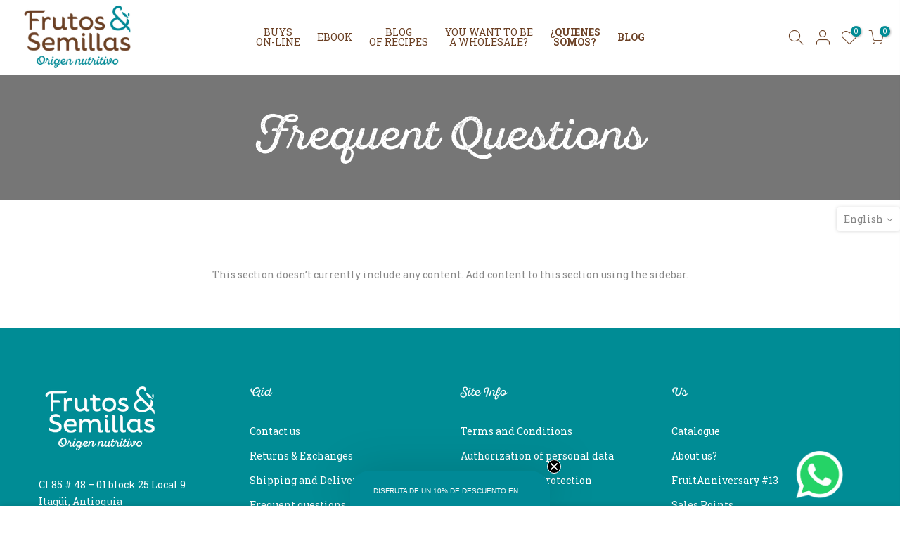

--- FILE ---
content_type: text/html; charset=utf-8
request_url: https://frutosysemillas.com/en/pages/frequent-questions
body_size: 52402
content:
<!doctype html>
<html class="no-js" lang="en" fontify-lang="en">


<script type="text/javascript">
window.dataLayer = window.dataLayer || [];

window.appStart = function(){
  window.productPageHandle = function(){

    var productName = "";
    var productId = "";
    var productPrice = "";
    var productBrand = "";
    var productCollection = "";
    var productType = "";
    var productSku = "";
    var productVariantId = "";
    var productVariantTitle = "";

    window.dataLayer.push({
      event: "view_item",
      ecommerce: {
        value: productPrice,
        currency: "COP",
        items: [{
          item_id: productId,
          item_name: productName,
          price: productPrice,
          item_brand: productBrand,
          item_category: productCollection,
          item_category2: productType,
          productSku: productSku,
          item_variant: productVariantId,
          productVariantTitle: productVariantTitle,
          currency: "COP",
        }]
      }
    });
  };
     
  

}
appStart();
</script>
<head>
 
<!-- Google Tag Manager -->
  <script>
window.dataLayer = window.dataLayer || [];
</script>
<script>(function(w,d,s,l,i){w[l]=w[l]||[];w[l].push({'gtm.start':
new Date().getTime(),event:'gtm.js'});var f=d.getElementsByTagName(s)[0],
j=d.createElement(s),dl=l!='dataLayer'?'&l='+l:'';j.async=true;j.src=
'https://www.googletagmanager.com/gtm.js?id='+i+dl;f.parentNode.insertBefore(j,f);
})(window,document,'script','dataLayer','GTM-PLRCBC2');</script>
<!-- End Google Tag Manager -->
      <meta name="facebook-domain-verification" content="b55rcfbrs5cjput2sj68v0pxe775dr" />
  <meta name="google-site-verification" content="0S0q0wi3avXyyDzTXiOauURe2tyeOx-cYkaHSLHWhoA" />
  <meta charset="utf-8">
  <meta name="viewport" content="width=device-width, initial-scale=1, shrink-to-fit=no, user-scalable=no">
  <meta name="theme-color" content="#008c95">
  <meta name="format-detection" content="telephone=no">
  <link rel="canonical" href="https://frutosysemillas.com/en/pages/frequent-questions">
  <link rel="prefetch" as="document" href="https://frutosysemillas.com">
  <link rel="dns-prefetch" href="https://cdn.shopify.com" crossorigin>
  <link rel="preconnect" href="https://cdn.shopify.com" crossorigin>
  <link rel="preconnect" href="https://monorail-edge.shopifysvc.com"><link rel="dns-prefetch" href="https://fonts.googleapis.com" crossorigin>
    <link rel="preconnect" href="https://fonts.googleapis.com" crossorigin>
    <link rel="dns-prefetch" href="https://fonts.gstatic.com" crossorigin>
    <link rel="preconnect" href="https://fonts.gstatic.com" crossorigin><link rel="preload" as="style" href="//frutosysemillas.com/cdn/shop/t/37/assets/pre_theme.min.css?v=19286471172499949501714998206">
  <link rel="preload" as="style" href="//frutosysemillas.com/cdn/shop/t/37/assets/theme.css?enable_css_minification=1&v=115664199018901214871714998206"><title>Frequently Asked Questions | Healthy Market | Fruits and Seeds &ndash; Frutos &amp; Semillas</title>

<!-- Avada Boost Sales Script -->

      


              
              
              
              
              
              
              
              <script>const AVADA_ENHANCEMENTS = {};
          AVADA_ENHANCEMENTS.contentProtection = false;
          AVADA_ENHANCEMENTS.hideCheckoutButon = false;
          AVADA_ENHANCEMENTS.cartSticky = false;
          AVADA_ENHANCEMENTS.multiplePixelStatus = false;
          AVADA_ENHANCEMENTS.inactiveStatus = false;
          AVADA_ENHANCEMENTS.cartButtonAnimationStatus = true;
          AVADA_ENHANCEMENTS.whatsappStatus = true;
          AVADA_ENHANCEMENTS.messengerStatus = false;
          AVADA_ENHANCEMENTS.livechatStatus = false;
          </script>



























      <script>
        const AVADA_CDT = {};
        AVADA_CDT.products = [];
        AVADA_CDT.template = "page.faqs";
        AVADA_CDT.collections = [];
        

        const AVADA_INVQTY = {};
        

        AVADA_CDT.cartitem = 0;
        AVADA_CDT.moneyformat = `\${{amount_no_decimals}}`;
        AVADA_CDT.cartTotalPrice = 0;
        

        window.AVADA_BADGES = window.AVADA_BADGES || {};
        window.AVADA_BADGES = [{"badgeEffect":"","showBadgeBorder":false,"badgePageType":"product","headerText":"Secure Checkout With","badgeBorderRadius":3,"collectionPageInlinePosition":"after","description":"Increase a sense of urgency and boost conversation rate on each product page. ","badgeStyle":"color","badgeList":["https:\/\/cdn1.avada.io\/boost-sales\/visa.svg","https:\/\/cdn1.avada.io\/boost-sales\/mastercard.svg","https:\/\/cdn1.avada.io\/boost-sales\/americanexpress.svg","https:\/\/cdn1.avada.io\/boost-sales\/discover.svg","https:\/\/cdn1.avada.io\/boost-sales\/paypal.svg","https:\/\/cdn1.avada.io\/boost-sales\/applepay.svg","https:\/\/cdn1.avada.io\/boost-sales\/googlepay.svg"],"cartInlinePosition":"after","isSetCustomWidthMobile":false,"homePageInlinePosition":"after","createdAt":"2024-02-13T15:58:59.198Z","badgeWidth":"full-width","showHeaderText":true,"showBadges":true,"customWidthSize":450,"cartPosition":"","shopDomain":"frutosysemillas.myshopify.com","shopId":"GHQw7xm9W1XUR8aiShdR","inlinePosition":"after","badgeBorderColor":"#e1e1e1","headingSize":16,"badgeCustomSize":70,"badgesSmartSelector":false,"headingColor":"#232323","textAlign":"avada-align-center","badgeSize":"small","priority":"0","collectionPagePosition":"","customWidthSizeInMobile":450,"name":"Product Pages","position":"","homePagePosition":"","status":true,"font":"default","removeBranding":true,"id":"gPIAgDcTM74R2DImEU6N"},{"badgeEffect":"","showBadgeBorder":false,"badgePageType":"footer","headerText":"","badgeBorderRadius":3,"collectionPageInlinePosition":"after","description":"Win customers' trust from every pages by showing various trust badges at website's footer.","badgeStyle":"color","badgeList":["https:\/\/cdn1.avada.io\/boost-sales\/visa.svg","https:\/\/cdn1.avada.io\/boost-sales\/mastercard.svg","https:\/\/cdn1.avada.io\/boost-sales\/americanexpress.svg","https:\/\/cdn1.avada.io\/boost-sales\/discover.svg","https:\/\/cdn1.avada.io\/boost-sales\/paypal.svg","https:\/\/cdn1.avada.io\/boost-sales\/applepay.svg","https:\/\/cdn1.avada.io\/boost-sales\/googlepay.svg"],"cartInlinePosition":"after","isSetCustomWidthMobile":false,"homePageInlinePosition":"after","createdAt":"2024-02-13T15:58:59.007Z","badgeWidth":"full-width","showHeaderText":true,"showBadges":true,"customWidthSize":450,"cartPosition":"","shopDomain":"frutosysemillas.myshopify.com","shopId":"GHQw7xm9W1XUR8aiShdR","inlinePosition":"after","badgeBorderColor":"#e1e1e1","headingSize":16,"badgeCustomSize":40,"badgesSmartSelector":false,"headingColor":"#232323","textAlign":"avada-align-center","badgeSize":"custom","priority":"0","selectedPreset":"Payment 1","collectionPagePosition":"","customWidthSizeInMobile":450,"name":"Footer","position":"","homePagePosition":"","status":true,"font":"default","removeBranding":true,"id":"hjEKIIHwgezAUcTcaqfm"}];

        window.AVADA_GENERAL_SETTINGS = window.AVADA_GENERAL_SETTINGS || {};
        window.AVADA_GENERAL_SETTINGS = null;

        window.AVADA_COUNDOWNS = window.AVADA_COUNDOWNS || {};
        window.AVADA_COUNDOWNS = [{},{},{"id":"QmDidZKmuNSfuymQGrKJ","categoryNumbWidth":30,"numbWidth":60,"countdownSmartSelector":false,"collectionPageInlinePosition":"after","stockTextSize":16,"daysText":"Days","countdownEndAction":"HIDE_COUNTDOWN","secondsText":"Seconds","saleCustomSeconds":"59","createdAt":"2024-02-13T15:58:59.114Z","txtDatePos":"txt_outside_box","numbHeight":60,"txtDateSize":16,"shopId":"GHQw7xm9W1XUR8aiShdR","inlinePosition":"after","headingSize":30,"categoryTxtDateSize":8,"textAlign":"text-center","displayLayout":"square-countdown","categoryNumberSize":14,"priority":"0","displayType":"ALL_PRODUCT","numbBorderColor":"#cccccc","productIds":[],"collectionPagePosition":"","name":"Product Pages","numbBorderWidth":1,"manualDisplayPlacement":"after","position":"form[action='\/cart\/add']","showCountdownTimer":true,"conditions":{"type":"ALL","conditions":[{"type":"TITLE","operation":"CONTAINS","value":""}]},"timeUnits":"unit-dhms","status":true,"manualDisplayPosition":"form[action='\/cart\/add']","stockTextBefore":"Only {{stock_qty}} left in stock. Hurry up 🔥","saleCustomMinutes":"10","categoryUseDefaultSize":true,"description":"Increase urgency and boost conversions for each product page.","saleDateType":"date-custom","numbBgColor":"#ffffff","txtDateColor":"#122234","numbColor":"#122234","minutesText":"Minutes","showInventoryCountdown":true,"numbBorderRadius":0,"shopDomain":"frutosysemillas.myshopify.com","countdownTextBottom":"","productExcludeIds":[],"headingColor":"#0985C5","stockType":"real_stock","linkText":"Hurry! sale ends in","saleCustomHours":"00","hoursText":"Hours","categoryTxtDatePos":"txt_outside_box","useDefaultSize":true,"stockTextColor":"#122234","categoryNumbHeight":30,"saleCustomDays":"00","removeBranding":true}];

        window.AVADA_STOCK_COUNTDOWNS = window.AVADA_STOCK_COUNTDOWNS || {};
        window.AVADA_STOCK_COUNTDOWNS = {};

        window.AVADA_COUNDOWNS_V2 = window.AVADA_COUNDOWNS_V2 || {};
        window.AVADA_COUNDOWNS_V2 = [];

        window.AVADA_BADGES_V2 = window.AVADA_BADGES_V2 || {};
        window.AVADA_BADGES_V2 = [];

        window.AVADA_INACTIVE_TAB = window.AVADA_INACTIVE_TAB || {};
        window.AVADA_INACTIVE_TAB = null;

        window.AVADA_LIVECHAT = window.AVADA_LIVECHAT || {};
        window.AVADA_LIVECHAT = {"chatMessenger":{"whatsappStatus":true,"whatsappTextColor":"#ffffff","messageLanguage":"es_ES","pageID":154805894674150,"whatsappStyle":"whatsapp-style-1","messengerStatus":false,"livechatCustomIcon":"","messageColor":"#008996","customExcludeUrls":"","chatDisplayPage":"all","whatsappDesTextColor":"363024","whatsappTitle":"Hi there!","livechatIcon":"https:\/\/i.imgur.com\/CQXjImt.png","customCss":"","messageText":"¡Hola! 👋 ¿En qué puedo apoyarte hoy? 🌟 ¡Estoy aquí para ayudarte con cualquier pregunta o inquietud que tengas! 🤗💬","whatsappDesBgColor":"000000","enableAdvanced":true,"livechatTextColor":"#F8F8F8","enableChatDesktop":true,"messageTextColor":"#FFFFFF","excludesPages":["home","products","collections","cart","blog","cms_pages"],"whatsappBgColor":"#009688","whatsappMessage":"Have a look around! Let us know if you have any question","enableChatMobile":true,"whatsappBottomText":"Call us for any inquiries","livechatBgColor":"#007EFF","presetId":"whatsapp","chatPosition":"avada-position-right"},"whatsapp":[{"id":"Tun1VDlkDasx7DlTRU0i","role":"","onTuesday":true,"onMonday":true,"onWednesday":true,"createdAt":"2024-02-13T16:43:20.314Z","onThursday":true,"shopId":"GHQw7xm9W1XUR8aiShdR","onFriday":true,"onSundayTo":"09:00","name":"Frutos \u0026 Semillas","onSundayFrom":"17:00","status":true,"background_image":"https:\/\/firebasestorage.googleapis.com\/v0\/b\/avada-boost-sales.appspot.com\/o\/background%2Fcustomers%2Flogo%20pagina%20whatsapp%20numero_Mesa%20de%20trabajo%201.png?alt=media\u0026token=ea7adfcd-2a39-4522-a703-9a6ca5952b68","custom_bg_url":"https:\/\/firebasestorage.googleapis.com\/v0\/b\/avada-boost-sales.appspot.com\/o\/background%2Fcustomers%2Flogo%20pagina%20whatsapp%20numero_Mesa%20de%20trabajo%201.png?alt=media\u0026token=ea7adfcd-2a39-4522-a703-9a6ca5952b68","firstMess":"¡Hola! 👋 ¿En qué puedo apoyarte hoy? 🌟 ¡Estoy aquí para ayudarte con cualquier pregunta o inquietud que tengas! 🤗💬","onWednesdayTo":"07:00","onSaturdayFrom":"12:00","onFridayTo":"07:00","onSaturday":true,"onSaturdayTo":"08:00","onMondayFrom":"16:30","onMondayTo":"07:00","onThursdayFrom":"16:30","onWednesdayFrom":"16:30","onlineTime":"custom","onThursdayTo":"07:00","onFridayFrom":"16:00","onTuesdayTo":"07:00","onTuesdayFrom":"16:30","description":"🕐 Respondemos en una hora.😊✨","phoneCountryCode":"co","phone":"573041047221","phoneCountry":""}],"livechatStatus":false};

        window.AVADA_STICKY_ATC = window.AVADA_STICKY_ATC || {};
        window.AVADA_STICKY_ATC = null;

        window.AVADA_ATC_ANIMATION = window.AVADA_ATC_ANIMATION || {};
        window.AVADA_ATC_ANIMATION = {"animationForButton":"AVADA-shake-h","animationSpeed":"normal","customClassBtn":"#cart-form_ppr \u003e div.variations_button.in_flex.column.w__100.buy_qv_false \u003e div \u003e button","applyAddtoCart":true,"applyBuyNow":true,"status":true};

        window.AVADA_SP = window.AVADA_SP || {};
        window.AVADA_SP = {"shop":"GHQw7xm9W1XUR8aiShdR","configuration":{"position":"bottom-left","hide_time_ago":false,"smart_hide":false,"smart_hide_time":3,"smart_hide_unit":"days","truncate_product_name":true,"display_duration":5,"first_delay":10,"pops_interval":10,"max_pops_display":20,"show_mobile":true,"mobile_position":"bottom","animation":"fadeInUp","out_animation":"fadeOutDown","with_sound":false,"display_order":"order","only_product_viewing":false,"notice_continuously":false,"custom_css":"","replay":true,"included_urls":"","excluded_urls":"","excluded_product_type":"","countries_all":true,"countries":[],"allow_show":"all","hide_close":true,"close_time":1,"close_time_unit":"days","support_rtl":false},"notifications":{"r9BUzkW4OIIPtXf5r6Ql":{"settings":{"heading_text":"{{first_name}} in {{city}}, {{country}}","heading_font_weight":500,"heading_font_size":12,"content_text":"Purchased {{product_name}}","content_font_weight":800,"content_font_size":13,"background_image":"","background_color":"#FFF","heading_color":"#111","text_color":"#142A47","time_color":"#234342","with_border":false,"border_color":"#333333","border_width":1,"border_radius":20,"image_border_radius":20,"heading_decoration":null,"hover_product_decoration":null,"hover_product_color":"#122234","with_box_shadow":true,"font":"Raleway","language_code":"en","with_static_map":false,"use_dynamic_names":false,"dynamic_names":"","use_flag":false,"popup_custom_link":"","popup_custom_image":"","display_type":"popup","use_counter":false,"counter_color":"#0b4697","counter_unit_color":"#0b4697","counter_unit_plural":"views","counter_unit_single":"view","truncate_product_name":false,"allow_show":"all","included_urls":"","excluded_urls":""},"type":"order","items":[],"source":"shopify\/order"}},"removeBranding":true};

        window.AVADA_SP_V2 = window.AVADA_SP_V2 || {};
        window.AVADA_SP_V2 = [];

        window.AVADA_SETTING_SP_V2 = window.AVADA_SETTING_SP_V2 || {};
        window.AVADA_SETTING_SP_V2 = {"show_mobile":true,"countries_all":true,"display_order":"order","hide_time_ago":false,"max_pops_display":30,"first_delay":4,"custom_css":"","notice_continuously":false,"orderItems":[{"date":"2024-02-13T12:54:18.000Z","country":"Colombia","city":"BOGOTA","shipping_first_name":"ACES","product_image":"https:\/\/cdn.shopify.com\/s\/files\/1\/0624\/4532\/2487\/files\/MixFrutosSecos.jpg?v=1692379505","shipping_city":"BOGOTA","type":"order","product_name":"Mix de Frutos Secos","product_id":7539307610359,"product_handle":"mixturas-mix-frutos-secos","first_name":"ACES","shipping_country":"Colombia","product_link":"https:\/\/frutosysemillas.myshopify.com\/products\/mixturas-mix-frutos-secos"},{"date":"2024-02-13T12:54:18.000Z","country":"Colombia","city":"BOGOTA","shipping_first_name":"ACES","product_image":"https:\/\/cdn.shopify.com\/s\/files\/1\/0624\/4532\/2487\/products\/1._Mani_Dulce_-_3985.png?v=1645723097","shipping_city":"BOGOTA","type":"order","product_name":"MANÍ DULCE","product_id":7539310952695,"product_handle":"frutos-secos-mani-dulce","first_name":"ACES","shipping_country":"Colombia","product_link":"https:\/\/frutosysemillas.myshopify.com\/products\/frutos-secos-mani-dulce"},{"date":"2024-02-13T12:54:18.000Z","country":"Colombia","city":"BOGOTA","shipping_first_name":"ACES","product_image":"https:\/\/cdn.shopify.com\/s\/files\/1\/0624\/4532\/2487\/files\/COMINOMOLIDO.jpg?v=1696866409","shipping_city":"BOGOTA","type":"order","product_name":"COMINO MOLIDO","product_id":7539300663543,"product_handle":"receta-cocina-especias-comino-molido","first_name":"ACES","shipping_country":"Colombia","product_link":"https:\/\/frutosysemillas.myshopify.com\/products\/receta-cocina-especias-comino-molido"},{"date":"2024-02-13T12:54:18.000Z","country":"Colombia","city":"BOGOTA","shipping_first_name":"ACES","product_image":"https:\/\/cdn.shopify.com\/s\/files\/1\/0624\/4532\/2487\/files\/CANELAMOLIDA.jpg?v=1696864486","shipping_city":"BOGOTA","type":"order","product_name":"CANELA EN POLVO","product_id":7539300958455,"product_handle":"receta-especias-canela-molida","first_name":"ACES","shipping_country":"Colombia","product_link":"https:\/\/frutosysemillas.myshopify.com\/products\/receta-especias-canela-molida"},{"date":"2024-02-13T12:54:18.000Z","country":"Colombia","city":"BOGOTA","shipping_first_name":"ACES","product_image":"https:\/\/cdn.shopify.com\/s\/files\/1\/0624\/4532\/2487\/files\/BICARBONATODESODIO.webp?v=1699358297","shipping_city":"BOGOTA","type":"order","product_name":"Bicarbonato de sodio","product_id":7539307446519,"product_handle":"harinas-bicarbonato-de-sodio","first_name":"ACES","shipping_country":"Colombia","product_link":"https:\/\/frutosysemillas.myshopify.com\/products\/harinas-bicarbonato-de-sodio"},{"date":"2024-02-13T12:54:18.000Z","country":"Colombia","city":"BOGOTA","shipping_first_name":"ACES","product_image":"https:\/\/cdn.shopify.com\/s\/files\/1\/0624\/4532\/2487\/files\/HABASTOSTADAS.jpg?v=1697139821","shipping_city":"BOGOTA","type":"order","product_name":"HABAS TOSTADAS","product_id":7539305480439,"product_handle":"snack-habas-tostadas","first_name":"ACES","shipping_country":"Colombia","product_link":"https:\/\/frutosysemillas.myshopify.com\/products\/snack-habas-tostadas"},{"date":"2024-02-13T12:54:18.000Z","country":"Colombia","city":"BOGOTA","shipping_first_name":"ACES","product_image":"https:\/\/cdn.shopify.com\/s\/files\/1\/0624\/4532\/2487\/files\/coco-rallado-250g-coco-rallado-250g.jpg?v=1696624757","shipping_city":"BOGOTA","type":"order","product_name":"COCO RALLADO","product_id":7539302203639,"product_handle":"deshidratados-coco-rallado","first_name":"ACES","shipping_country":"Colombia","product_link":"https:\/\/frutosysemillas.myshopify.com\/products\/deshidratados-coco-rallado"},{"date":"2024-02-13T08:05:53.000Z","country":"Colombia","city":"Medellín","shipping_first_name":"Andres Felipe","product_image":"https:\/\/cdn.shopify.com\/s\/files\/1\/0624\/4532\/2487\/files\/AlmendraNatural_38a060d0-4605-447d-ae7e-10e08deb4526.jpg?v=1696632817","shipping_city":"Medellín","type":"order","product_name":"Almendra Natural","product_id":7539311247607,"product_handle":"frutos-secos-almendra-natural","first_name":"Andres Felipe","shipping_country":"Colombia","product_link":"https:\/\/frutosysemillas.myshopify.com\/products\/frutos-secos-almendra-natural"},{"date":"2024-02-13T08:05:53.000Z","country":"Colombia","city":"Medellín","shipping_first_name":"Andres Felipe","product_image":"https:\/\/cdn.shopify.com\/s\/files\/1\/0624\/4532\/2487\/files\/HABASTOSTADAS.jpg?v=1697139821","shipping_city":"Medellín","type":"order","product_name":"HABAS TOSTADAS","product_id":7539305480439,"product_handle":"snack-habas-tostadas","first_name":"Andres Felipe","shipping_country":"Colombia","product_link":"https:\/\/frutosysemillas.myshopify.com\/products\/snack-habas-tostadas"},{"date":"2024-02-13T08:05:53.000Z","country":"Colombia","city":"Medellín","shipping_first_name":"Andres Felipe","product_image":"https:\/\/cdn.shopify.com\/s\/files\/1\/0624\/4532\/2487\/files\/ARVEJATOSTADA.jpg?v=1697751667","shipping_city":"Medellín","type":"order","product_name":"ARVEJA  TOSTADA","product_id":7539305775351,"product_handle":"tostados-arveja-tostada","first_name":"Andres Felipe","shipping_country":"Colombia","product_link":"https:\/\/frutosysemillas.myshopify.com\/products\/tostados-arveja-tostada"},{"date":"2024-02-13T08:05:53.000Z","country":"Colombia","city":"Medellín","shipping_first_name":"Andres Felipe","product_image":"https:\/\/cdn.shopify.com\/s\/files\/1\/0624\/4532\/2487\/files\/ARVEJAENGRANO_123b29a2-ce40-4123-a72e-624dd989a6b1.jpg?v=1697751794","shipping_city":"Medellín","type":"order","product_name":"ARVEJA EN GRANO * 1000 GR","product_id":7959050354935,"product_handle":"arveja-en-grano-1000-gr","first_name":"Andres Felipe","shipping_country":"Colombia","product_link":"https:\/\/frutosysemillas.myshopify.com\/products\/arveja-en-grano-1000-gr"},{"date":"2024-02-13T08:05:53.000Z","country":"Colombia","city":"Medellín","shipping_first_name":"Andres Felipe","product_image":"https:\/\/cdn.shopify.com\/s\/files\/1\/0624\/4532\/2487\/files\/LENTEJATOSTADANATURAL.webp?v=1697912216","shipping_city":"Medellín","type":"order","product_name":"LENTEJA TOSTADA NATURAL","product_id":7539305414903,"product_handle":"tostados-lenteja-tostada-natural","first_name":"Andres Felipe","shipping_country":"Colombia","product_link":"https:\/\/frutosysemillas.myshopify.com\/products\/tostados-lenteja-tostada-natural"},{"date":"2024-02-13T08:05:53.000Z","country":"Colombia","city":"Medellín","shipping_first_name":"Andres Felipe","product_image":"https:\/\/cdn.shopify.com\/s\/files\/1\/0624\/4532\/2487\/files\/LENTEJAROSADA.webp?v=1696635827","shipping_city":"Medellín","type":"order","product_name":"LENTEJA ROSADA","product_id":7539309510903,"product_handle":"receta-cocina-granos-lenteja-rosada","first_name":"Andres Felipe","shipping_country":"Colombia","product_link":"https:\/\/frutosysemillas.myshopify.com\/products\/receta-cocina-granos-lenteja-rosada"},{"date":"2024-02-13T08:05:53.000Z","country":"Colombia","city":"Medellín","shipping_first_name":"Andres Felipe","product_image":"https:\/\/cdn.shopify.com\/s\/files\/1\/0624\/4532\/2487\/products\/1._Soya_Texturizada_-_3649.png?v=1645722928","shipping_city":"Medellín","type":"order","product_name":"SOYA TEXTURIZADA","product_id":7539305873655,"product_handle":"semillas-soya-texturizada","first_name":"Andres Felipe","shipping_country":"Colombia","product_link":"https:\/\/frutosysemillas.myshopify.com\/products\/semillas-soya-texturizada"},{"date":"2024-02-13T02:01:26.000Z","country":"Colombia","city":"Medellín","shipping_first_name":"Lina María Suescún","product_image":"https:\/\/cdn.shopify.com\/s\/files\/1\/0624\/4532\/2487\/files\/ANISESTRELLADO.jpg?v=1697747986","shipping_city":"Medellín","type":"order","product_name":"ANÍS ESTRELLADO","product_id":7539306660087,"product_handle":"semillas-anis-estrellado-aromatica","first_name":"Lina María Suescún","shipping_country":"Colombia","product_link":"https:\/\/frutosysemillas.myshopify.com\/products\/semillas-anis-estrellado-aromatica"},{"date":"2024-02-13T02:01:26.000Z","country":"Colombia","city":"Medellín","shipping_first_name":"Lina María Suescún","product_image":"https:\/\/cdn.shopify.com\/s\/files\/1\/0624\/4532\/2487\/files\/CLAVODEOLORENTERO.jpg?v=1696864542","shipping_city":"Medellín","type":"order","product_name":"CLAVO DE OLOR ENTERO","product_id":7539300827383,"product_handle":"receta-cocina-especias-clavo-de-olor-entero","first_name":"Lina María Suescún","shipping_country":"Colombia","product_link":"https:\/\/frutosysemillas.myshopify.com\/products\/receta-cocina-especias-clavo-de-olor-entero"},{"date":"2024-02-13T02:01:26.000Z","country":"Colombia","city":"Medellín","shipping_first_name":"Lina María Suescún","product_image":"https:\/\/cdn.shopify.com\/s\/files\/1\/0624\/4532\/2487\/files\/CURCUMAMOLIDA.jpg?v=1696634942","shipping_city":"Medellín","type":"order","product_name":"CÚRCUMA EN POLVO","product_id":7539300434167,"product_handle":"receta-cocina-especias-curcuma-molida","first_name":"Lina María Suescún","shipping_country":"Colombia","product_link":"https:\/\/frutosysemillas.myshopify.com\/products\/receta-cocina-especias-curcuma-molida"},{"date":"2024-02-13T02:01:26.000Z","country":"Colombia","city":"Medellín","shipping_first_name":"Lina María Suescún","product_image":"https:\/\/cdn.shopify.com\/s\/files\/1\/0624\/4532\/2487\/files\/COMINOMOLIDO.jpg?v=1696866409","shipping_city":"Medellín","type":"order","product_name":"COMINO MOLIDO","product_id":7539300663543,"product_handle":"receta-cocina-especias-comino-molido","first_name":"Lina María Suescún","shipping_country":"Colombia","product_link":"https:\/\/frutosysemillas.myshopify.com\/products\/receta-cocina-especias-comino-molido"},{"date":"2024-02-13T02:01:26.000Z","country":"Colombia","city":"Medellín","shipping_first_name":"Lina María Suescún","product_image":"https:\/\/cdn.shopify.com\/s\/files\/1\/0624\/4532\/2487\/products\/1._Semilla_De_Coriandro_-_2433.png?v=1645722935","shipping_city":"Medellín","type":"order","product_name":"SEMILLA DE CORIANDRO","product_id":7539306103031,"product_handle":"semillas-semilla-de-coriandro","first_name":"Lina María Suescún","shipping_country":"Colombia","product_link":"https:\/\/frutosysemillas.myshopify.com\/products\/semillas-semilla-de-coriandro"},{"date":"2024-02-13T02:01:26.000Z","country":"Colombia","city":"Medellín","shipping_first_name":"Lina María Suescún","product_image":"https:\/\/cdn.shopify.com\/s\/files\/1\/0624\/4532\/2487\/files\/LENTEJAROSADA.webp?v=1696635827","shipping_city":"Medellín","type":"order","product_name":"LENTEJA ROSADA","product_id":7539309510903,"product_handle":"receta-cocina-granos-lenteja-rosada","first_name":"Lina María Suescún","shipping_country":"Colombia","product_link":"https:\/\/frutosysemillas.myshopify.com\/products\/receta-cocina-granos-lenteja-rosada"},{"date":"2024-02-13T02:01:26.000Z","country":"Colombia","city":"Medellín","shipping_first_name":"Lina María Suescún","product_image":"https:\/\/cdn.shopify.com\/s\/files\/1\/0624\/4532\/2487\/products\/1._Frijol_Mungo_-_431.png?v=1645722873","shipping_city":"Medellín","type":"order","product_name":"FRIJOL MUNGO","product_id":7539304268023,"product_handle":"receta-cocina-granos-frijol-mungo-germinar-brotes","first_name":"Lina María Suescún","shipping_country":"Colombia","product_link":"https:\/\/frutosysemillas.myshopify.com\/products\/receta-cocina-granos-frijol-mungo-germinar-brotes"},{"date":"2024-02-13T02:01:26.000Z","country":"Colombia","city":"Medellín","shipping_first_name":"Lina María Suescún","product_image":"https:\/\/cdn.shopify.com\/s\/files\/1\/0624\/4532\/2487\/files\/Datil.webp?v=1696621697","shipping_city":"Medellín","type":"order","product_name":"DÁTILES DESHIDRATADOS","product_id":7539302138103,"product_handle":"datiles-deshidratados-1","first_name":"Lina María Suescún","shipping_country":"Colombia","product_link":"https:\/\/frutosysemillas.myshopify.com\/products\/datiles-deshidratados-1"},{"date":"2024-02-13T02:01:26.000Z","country":"Colombia","city":"Medellín","shipping_first_name":"Lina María Suescún","product_image":"https:\/\/cdn.shopify.com\/s\/files\/1\/0624\/4532\/2487\/files\/arandanos-deshidratados-a-granel.jpg?v=1696625808","shipping_city":"Medellín","type":"order","product_name":"Arándanos Deshidratados","product_id":7539302596855,"product_handle":"arandanos-deshidratados-granolas","first_name":"Lina María Suescún","shipping_country":"Colombia","product_link":"https:\/\/frutosysemillas.myshopify.com\/products\/arandanos-deshidratados-granolas"},{"date":"2024-02-13T02:01:26.000Z","country":"Colombia","city":"Medellín","shipping_first_name":"Lina María Suescún","product_image":"https:\/\/cdn.shopify.com\/s\/files\/1\/0624\/4532\/2487\/files\/SemilladeCalabaza_6762013b-7409-498c-aa0b-b416ecab0188.png?v=1696632870","shipping_city":"Medellín","type":"order","product_name":"Semilla de Calabaza","product_id":7539306266871,"product_handle":"semillas-semilla-de-calabaza","first_name":"Lina María Suescún","shipping_country":"Colombia","product_link":"https:\/\/frutosysemillas.myshopify.com\/products\/semillas-semilla-de-calabaza"},{"date":"2024-02-13T02:01:26.000Z","country":"Colombia","city":"Medellín","shipping_first_name":"Lina María Suescún","product_image":"https:\/\/cdn.shopify.com\/s\/files\/1\/0624\/4532\/2487\/files\/MIXTURADEAJONJOLI.jpg?v=1692123501","shipping_city":"Medellín","type":"order","product_name":"Mix de ajonjolí","product_id":7539306463479,"product_handle":"ensaladas-semillas-mixtura-de-ajonjoli","first_name":"Lina María Suescún","shipping_country":"Colombia","product_link":"https:\/\/frutosysemillas.myshopify.com\/products\/ensaladas-semillas-mixtura-de-ajonjoli"},{"date":"2024-02-12T23:03:36.000Z","country":"Colombia","city":"Medellin","shipping_first_name":"Gloria Ma.","product_image":"https:\/\/cdn.shopify.com\/s\/files\/1\/0624\/4532\/2487\/files\/CARAMELODEYACON.jpg?v=1695482521","shipping_city":"Medellin","type":"order","product_name":"CARAMELO DE YACON","product_id":7870538383607,"product_handle":"caramelo-de-yacon","first_name":"Gloria Ma.","shipping_country":"Colombia","product_link":"https:\/\/frutosysemillas.myshopify.com\/products\/caramelo-de-yacon"},{"date":"2024-02-12T22:39:56.000Z","country":"Colombia","city":"Bogotá","shipping_first_name":"Oscar","product_image":"https:\/\/cdn.shopify.com\/s\/files\/1\/0624\/4532\/2487\/files\/arandanos-deshidratados-a-granel.jpg?v=1696625808","shipping_city":"Bogotá","type":"order","product_name":"Arándanos Deshidratados","product_id":7539302596855,"product_handle":"arandanos-deshidratados-granolas","first_name":"Oscar","shipping_country":"Colombia","product_link":"https:\/\/frutosysemillas.myshopify.com\/products\/arandanos-deshidratados-granolas"},{"date":"2024-02-12T22:39:56.000Z","country":"Colombia","city":"Bogotá","shipping_first_name":"Oscar","product_image":"https:\/\/cdn.shopify.com\/s\/files\/1\/0624\/4532\/2487\/files\/SemilladeChia.jpg?v=1696633147","shipping_city":"Bogotá","type":"order","product_name":"Semilla de Chía","product_id":7539312066807,"product_handle":"semillas-semilla-de-chia","first_name":"Oscar","shipping_country":"Colombia","product_link":"https:\/\/frutosysemillas.myshopify.com\/products\/semillas-semilla-de-chia"},{"date":"2024-02-12T22:39:56.000Z","country":"Colombia","city":"Bogotá","shipping_first_name":"Oscar","product_image":"https:\/\/cdn.shopify.com\/s\/files\/1\/0624\/4532\/2487\/files\/MaranonNaturalEntero.webp?v=1696633092","shipping_city":"Bogotá","type":"order","product_name":"Marañón Natural Entero","product_id":7539311575287,"product_handle":"frutos-secos-maranon-natural-entero","first_name":"Oscar","shipping_country":"Colombia","product_link":"https:\/\/frutosysemillas.myshopify.com\/products\/frutos-secos-maranon-natural-entero"},{"date":"2024-02-12T22:39:56.000Z","country":"Colombia","city":"Bogotá","shipping_first_name":"Oscar","product_image":"https:\/\/cdn.shopify.com\/s\/files\/1\/0624\/4532\/2487\/files\/NuezBrasilPartida_d48484df-b2f8-44c0-8d19-30a834cf6398.jpg?v=1696633654","shipping_city":"Bogotá","type":"order","product_name":"Nuez del Brasil Partida","product_id":7539310395639,"product_handle":"frutos-secos-nuez-brasil-partida","first_name":"Oscar","shipping_country":"Colombia","product_link":"https:\/\/frutosysemillas.myshopify.com\/products\/frutos-secos-nuez-brasil-partida"}],"hide_close":true,"createdAt":"2024-02-13T15:58:58.701Z","excluded_product_type":"","display_duration":4,"support_rtl":false,"only_product_viewing":false,"shopId":"GHQw7xm9W1XUR8aiShdR","close_time_unit":"days","out_animation":"fadeOutDown","included_urls":"","pops_interval":4,"countries":[],"replay":true,"close_time":1,"smart_hide_unit":"hours","mobile_position":"bottom","smart_hide":false,"animation":"fadeInUp","smart_hide_time":4,"truncate_product_name":true,"excluded_urls":"","allow_show":"all","position":"bottom-left","with_sound":false,"font":"Raleway","id":"PfqgHNjYQIfka6vlZLCI"};

        window.AVADA_BS_EMBED = window.AVADA_BS_EMBED || {};
        window.AVADA_BS_EMBED.isSupportThemeOS = true
        window.AVADA_BS_EMBED.dupTrustBadge = false

        window.AVADA_BS_VERSION = window.AVADA_BS_VERSION || {};
        window.AVADA_BS_VERSION = { BSVersion : 'true'}

        window.AVADA_BS_FSB = window.AVADA_BS_FSB || {};
        window.AVADA_BS_FSB = {
          bars: [],
          cart: 0,
          compatible: {
            langify: ''
          }
        };

        window.AVADA_BADGE_CART_DRAWER = window.AVADA_BADGE_CART_DRAWER || {};
        window.AVADA_BADGE_CART_DRAWER = {id : 'null'};
      </script>
<!-- /Avada Boost Sales Script --><meta name="description" content="Find answers to your most common questions about fruits and seeds, your healthy market and distributor of healthy products. Get in now!"><link rel="shortcut icon" type="image/png" href="//frutosysemillas.com/cdn/shop/files/FavIcon-01-32x32_32x.png?v=1646754630">



















<!-- social-meta-tags.liquid --><meta name="keywords" content="Frequently Asked Questions | Healthy Market | Fruits and Seeds,Frutos &amp; Semillas,frutosysemillas.com"/><meta name="author" content="Fruits &amp;amp; Seeds"><meta property="og:site_name" content="Frutos &amp; Semillas">
<meta property="og:url" content="https://frutosysemillas.com/en/pages/frequent-questions">
<meta property="og:title" content="Frequently Asked Questions | Healthy Market | Fruits and Seeds">
<meta property="og:type" content="website">
<meta property="og:description" content="Find answers to your most common questions about fruits and seeds, your healthy market and distributor of healthy products. Get in now!"><meta property="og:image" content="http://frutosysemillas.com/cdn/shop/files/cropped-Logo-01-1_1200x1200.png?v=1645474503"><meta property="og:image:secure_url" content="https://frutosysemillas.com/cdn/shop/files/cropped-Logo-01-1_1200x1200.png?v=1645474503"><meta name="twitter:card" content="summary_large_image">
<meta name="twitter:title" content="Frequently Asked Questions | Healthy Market | Fruits and Seeds">
<meta name="twitter:description" content="Find answers to your most common questions about fruits and seeds, your healthy market and distributor of healthy products. Get in now!">
<script>
  var location_code = null;
  

  //wholesale
  var navigation_mode = 'b2c';

    
</script><link href="//frutosysemillas.com/cdn/shop/t/37/assets/pre_theme.min.css?v=19286471172499949501714998206" rel="stylesheet" type="text/css" media="all" /><link rel="preload" as="script" href="//frutosysemillas.com/cdn/shop/t/37/assets/lazysizes.min.js?v=36113997772709414851714998206">
<link rel="preload" as="script" href="//frutosysemillas.com/cdn/shop/t/37/assets/nt_vendor2.min.js?v=129753551876978933221714998206">
<script>document.documentElement.className = document.documentElement.className.replace('no-js', 'yes-js');const t_name = "page",designMode = false,t_cartCount = 0,t_shop_currency = "COP", t_moneyFormat = "${{amount_no_decimals}}", t_cart_url = "\/en\/cart",t_cartadd_url = "\/en\/cart\/add",t_cartchange_url = "\/en\/cart\/change", pr_re_url = "\/en\/recommendations\/products"; function onloadt4relcss(_this) {_this.onload=null;_this.rel='stylesheet'} (function () {window.onpageshow = function() {if (performance.navigation.type === 2) {document.dispatchEvent(new CustomEvent('cart:refresh'))} }; })();
var T4stt_str = { 
  "PleaseChoosePrOptions":"Please select some product options before adding this product to your cart.", 
  "will_not_ship":"Will not ship until \u003cspan class=\"jsnt\"\u003e{{date}}\u003c\/span\u003e",
  "will_stock_after":"Will be in stock after \u003cspan class=\"jsnt\"\u003e{{date}}\u003c\/span\u003e",
  "replace_item_atc":"Replace item",
  "replace_item_pre":"Replace item",
  "added_to_cart": "Product was successfully added to your cart.",
  "view_cart": "View cart",
  "continue_shopping": "Continue Shopping",
  "save_js":"-[sale]%",
  "save2_js":"SAVE [sale]%",
  "save3_js":"SAVE [sale]","bannerCountdown":"%D days %H:%M:%S",
  "prItemCountdown":"%D Days %H:%M:%S",
  "countdown_days":"days",
  "countdown_hours":"hr",
  "countdown_mins":"min",
  "countdown_sec":"sc",
  "multiple_rates": "We found [number_of_rates] shipping rates available for [address], starting at [rate].",
  "one_rate": "We found one shipping rate available for [address].",
  "no_rates": "Sorry, we do not ship to this destination.",
  "rate_value": "[rate_title] at [rate]",
  "agree_checkout": "You must agree with the terms and conditions of sales to check out.",
  "added_text_cp":"Compare products"
};
</script>
<link rel="preload" href="//frutosysemillas.com/cdn/shop/t/37/assets/style.min.css?v=30959773411815950511714998206" as="style" onload="onloadt4relcss(this)"><link href="//frutosysemillas.com/cdn/shop/t/37/assets/theme.css?enable_css_minification=1&amp;v=115664199018901214871714998206" rel="stylesheet" type="text/css" media="all" /><link rel="preload" href="https://fonts.googleapis.com/css?family=Satisfied:300,300i,400,400i,500,500i,600,600i,700,700i,800,800i|Roboto+Slab:300,300i,400,400i,500,500i,600,600i,700,700i,800,800i&display=swap" as="style" onload="onloadt4relcss(this)"><link id="sett_clt4" rel="preload" href="//frutosysemillas.com/cdn/shop/t/37/assets/colors.css?v=78667298699492751521714998206" as="style" onload="onloadt4relcss(this)"><link rel="preload" as="style" href="//frutosysemillas.com/cdn/shop/t/37/assets/custom.css?v=47420555072416550441714998206"><link href="//frutosysemillas.com/cdn/shop/t/37/assets/custom.css?v=47420555072416550441714998206" rel="stylesheet" type="text/css" media="all" /><link rel="preload" href="//frutosysemillas.com/cdn/shop/t/37/assets/line-awesome.min.css?v=36930450349382045261714998206" as="style" onload="onloadt4relcss(this)">
<script id="js_lzt4" src="//frutosysemillas.com/cdn/shop/t/37/assets/lazysizes.min.js?v=36113997772709414851714998206" defer="defer"></script>
<script src="//frutosysemillas.com/cdn/shop/t/37/assets/nt_vendor2.min.js?v=129753551876978933221714998206" defer="defer" id="js_ntt4"
  data-theme='//frutosysemillas.com/cdn/shop/t/37/assets/nt_theme.min.js?v=22424813214095534691714998206'
  data-stt='//frutosysemillas.com/cdn/shop/t/37/assets/nt_settings.js?enable_js_minification=1&v=166647023496169427071721137631'
  data-cat='//frutosysemillas.com/cdn/shop/t/37/assets/cat.min.js?v=85824874584819358021714998206' 
  data-sw='//frutosysemillas.com/cdn/shop/t/37/assets/swatch.js?v=166238979874452424861714998206'
  data-prjs='//frutosysemillas.com/cdn/shop/t/37/assets/produc.min.js?v=66856717831304081821714998206' 
  data-mail='//frutosysemillas.com/cdn/shop/t/37/assets/platform_mail.min.js?v=120104920183136925081714998206'
  data-my='//frutosysemillas.com/cdn/shop/t/37/assets/my.js?v=111603181540343972631714998206' data-cusp='//frutosysemillas.com/cdn/shop/t/37/assets/my.js?v=111603181540343972631714998206' data-cur='//frutosysemillas.com/cdn/shop/t/37/assets/my.js?v=111603181540343972631714998206' data-mdl='//frutosysemillas.com/cdn/shop/t/37/assets/module.min.js?v=72712877271928395091714998206'
  data-map='//frutosysemillas.com/cdn/shop/t/37/assets/maplace.min.js?v=123640464312137447171714998206'
  data-time='//frutosysemillas.com/cdn/shop/t/37/assets/spacetime.min.js?v=3984'
  data-ins='//frutosysemillas.com/cdn/shop/t/37/assets/nt_instagram.min.js?v=67982783334426809631714998206'
  data-user='//frutosysemillas.com/cdn/shop/t/37/assets/interactable.js?v=171430550598609228031714998206'
  data-add='//s7.addthis.com/js/300/addthis_widget.js#pubid=ra-56efaa05a768bd19'
  data-klaviyo='//www.klaviyo.com/media/js/public/klaviyo_subscribe.js'
  data-font='iconKalles , fakalles , Pe-icon-7-stroke , Font Awesome 5 Free:n9'
  data-fm='Satisfied'
  data-spcmn='//frutosysemillas.com/cdn/shopifycloud/storefront/assets/themes_support/shopify_common-5f594365.js'
  data-cust='//frutosysemillas.com/cdn/shop/t/37/assets/customerclnt.min.js?v=3252781937110261681714998206'
  data-cusjs='//frutosysemillas.com/cdn/shop/t/37/assets/custom.js?v=64547231957105102571714998206'
  data-desadm='//frutosysemillas.com/cdn/shop/t/37/assets/des_adm.min.js?v=17916038989997416631714998206'
  data-otherryv='//frutosysemillas.com/cdn/shop/t/37/assets/reviewOther.js?enable_js_minification=1&v=136935051314403384531714998206'></script><!-- miniOrange ContentRestriction SCRIPT START -->


<script>
function getCookie(cookieName) {
    let cookie = {};
    document.cookie.split(";").forEach(function(el) {
      let [key,value] = el.split("=");
      cookie[key.trim()] = value;
    })
    return cookie[cookieName];
}
function setCookie(name,value,days) {
  var expires = "";
  if (days) {
      var date = new Date();
      date.setTime(date.getTime() + (days*24*60*60*1000));
      expires = "; expires=" + date.toUTCString();
  }
  document.cookie = name + "=" + (value || "")  + expires + "; path=/";
}
function eraseCookie(name) {   
    document.cookie = name +'=; Path=/; Expires=Thu, 01 Jan 1970 00:00:01 GMT;';
}
</script>











<!-- miniOrange Unpriority Locks START -->
<!-- miniOrange Unpriority Locks END -->

<!-- miniOrange Priority-Whole-Website Locks START -->
<!-- miniOrange Priority-Whole-Website Locks END -->

<!-- miniOrange Priority Locks START -->
<!-- miniOrange Priority Locks END -->

<!-- miniOrange hide-prices Locks START -->
<!-- miniOrange hide-prices Locks END -->

<!-- miniOrange purchase-form Locks START -->
<!-- miniOrange purchase-form Locks END --><!-- miniOrange ContentRestriction SCRIPT END --> 
<script>window.performance && window.performance.mark && window.performance.mark('shopify.content_for_header.start');</script><meta name="google-site-verification" content="yrMNUBLwUBLTZGUHSvGNfa4iM1hrLnEkZNO8NywS4LA">
<meta name="facebook-domain-verification" content="1fmp24z23jzv6i4ronwfcps4qgf235">
<meta name="facebook-domain-verification" content="lof6fzpzpae7nuopocgiw1mssae0fu">
<meta id="shopify-digital-wallet" name="shopify-digital-wallet" content="/62445322487/digital_wallets/dialog">
<link rel="alternate" hreflang="x-default" href="https://frutosysemillas.com/pages/preguntas-frecuentes">
<link rel="alternate" hreflang="es" href="https://frutosysemillas.com/pages/preguntas-frecuentes">
<link rel="alternate" hreflang="en" href="https://frutosysemillas.com/en/pages/frequent-questions">
<script async="async" src="/checkouts/internal/preloads.js?locale=en-CO"></script>
<script id="shopify-features" type="application/json">{"accessToken":"68c6fcab50dedd2c8322886e88f6b7ce","betas":["rich-media-storefront-analytics"],"domain":"frutosysemillas.com","predictiveSearch":true,"shopId":62445322487,"locale":"en"}</script>
<script>var Shopify = Shopify || {};
Shopify.shop = "frutosysemillas.myshopify.com";
Shopify.locale = "en";
Shopify.currency = {"active":"COP","rate":"1.0"};
Shopify.country = "CO";
Shopify.theme = {"name":"Copia de Golive - Kalles - New Version B2B","id":141214810359,"schema_name":"Kalles","schema_version":"3.2.0","theme_store_id":null,"role":"main"};
Shopify.theme.handle = "null";
Shopify.theme.style = {"id":null,"handle":null};
Shopify.cdnHost = "frutosysemillas.com/cdn";
Shopify.routes = Shopify.routes || {};
Shopify.routes.root = "/en/";</script>
<script type="module">!function(o){(o.Shopify=o.Shopify||{}).modules=!0}(window);</script>
<script>!function(o){function n(){var o=[];function n(){o.push(Array.prototype.slice.apply(arguments))}return n.q=o,n}var t=o.Shopify=o.Shopify||{};t.loadFeatures=n(),t.autoloadFeatures=n()}(window);</script>
<script id="shop-js-analytics" type="application/json">{"pageType":"page"}</script>
<script defer="defer" async type="module" src="//frutosysemillas.com/cdn/shopifycloud/shop-js/modules/v2/client.init-shop-cart-sync_BdyHc3Nr.en.esm.js"></script>
<script defer="defer" async type="module" src="//frutosysemillas.com/cdn/shopifycloud/shop-js/modules/v2/chunk.common_Daul8nwZ.esm.js"></script>
<script type="module">
  await import("//frutosysemillas.com/cdn/shopifycloud/shop-js/modules/v2/client.init-shop-cart-sync_BdyHc3Nr.en.esm.js");
await import("//frutosysemillas.com/cdn/shopifycloud/shop-js/modules/v2/chunk.common_Daul8nwZ.esm.js");

  window.Shopify.SignInWithShop?.initShopCartSync?.({"fedCMEnabled":true,"windoidEnabled":true});

</script>
<script>(function() {
  var isLoaded = false;
  function asyncLoad() {
    if (isLoaded) return;
    isLoaded = true;
    var urls = ["https:\/\/cdn.one.store\/javascript\/dist\/1.0\/jcr-widget.js?account_id=shopify:frutosysemillas.myshopify.com\u0026shop=frutosysemillas.myshopify.com"];
    for (var i = 0; i < urls.length; i++) {
      var s = document.createElement('script');
      s.type = 'text/javascript';
      s.async = true;
      s.src = urls[i];
      var x = document.getElementsByTagName('script')[0];
      x.parentNode.insertBefore(s, x);
    }
  };
  if(window.attachEvent) {
    window.attachEvent('onload', asyncLoad);
  } else {
    window.addEventListener('load', asyncLoad, false);
  }
})();</script>
<script id="__st">var __st={"a":62445322487,"offset":-18000,"reqid":"6b9bcac1-a9f1-4070-8455-c5ad03be355b-1768952647","pageurl":"frutosysemillas.com\/en\/pages\/frequent-questions","s":"pages-96315343095","u":"545ed9cc9d0d","p":"page","rtyp":"page","rid":96315343095};</script>
<script>window.ShopifyPaypalV4VisibilityTracking = true;</script>
<script id="captcha-bootstrap">!function(){'use strict';const t='contact',e='account',n='new_comment',o=[[t,t],['blogs',n],['comments',n],[t,'customer']],c=[[e,'customer_login'],[e,'guest_login'],[e,'recover_customer_password'],[e,'create_customer']],r=t=>t.map((([t,e])=>`form[action*='/${t}']:not([data-nocaptcha='true']) input[name='form_type'][value='${e}']`)).join(','),a=t=>()=>t?[...document.querySelectorAll(t)].map((t=>t.form)):[];function s(){const t=[...o],e=r(t);return a(e)}const i='password',u='form_key',d=['recaptcha-v3-token','g-recaptcha-response','h-captcha-response',i],f=()=>{try{return window.sessionStorage}catch{return}},m='__shopify_v',_=t=>t.elements[u];function p(t,e,n=!1){try{const o=window.sessionStorage,c=JSON.parse(o.getItem(e)),{data:r}=function(t){const{data:e,action:n}=t;return t[m]||n?{data:e,action:n}:{data:t,action:n}}(c);for(const[e,n]of Object.entries(r))t.elements[e]&&(t.elements[e].value=n);n&&o.removeItem(e)}catch(o){console.error('form repopulation failed',{error:o})}}const l='form_type',E='cptcha';function T(t){t.dataset[E]=!0}const w=window,h=w.document,L='Shopify',v='ce_forms',y='captcha';let A=!1;((t,e)=>{const n=(g='f06e6c50-85a8-45c8-87d0-21a2b65856fe',I='https://cdn.shopify.com/shopifycloud/storefront-forms-hcaptcha/ce_storefront_forms_captcha_hcaptcha.v1.5.2.iife.js',D={infoText:'Protected by hCaptcha',privacyText:'Privacy',termsText:'Terms'},(t,e,n)=>{const o=w[L][v],c=o.bindForm;if(c)return c(t,g,e,D).then(n);var r;o.q.push([[t,g,e,D],n]),r=I,A||(h.body.append(Object.assign(h.createElement('script'),{id:'captcha-provider',async:!0,src:r})),A=!0)});var g,I,D;w[L]=w[L]||{},w[L][v]=w[L][v]||{},w[L][v].q=[],w[L][y]=w[L][y]||{},w[L][y].protect=function(t,e){n(t,void 0,e),T(t)},Object.freeze(w[L][y]),function(t,e,n,w,h,L){const[v,y,A,g]=function(t,e,n){const i=e?o:[],u=t?c:[],d=[...i,...u],f=r(d),m=r(i),_=r(d.filter((([t,e])=>n.includes(e))));return[a(f),a(m),a(_),s()]}(w,h,L),I=t=>{const e=t.target;return e instanceof HTMLFormElement?e:e&&e.form},D=t=>v().includes(t);t.addEventListener('submit',(t=>{const e=I(t);if(!e)return;const n=D(e)&&!e.dataset.hcaptchaBound&&!e.dataset.recaptchaBound,o=_(e),c=g().includes(e)&&(!o||!o.value);(n||c)&&t.preventDefault(),c&&!n&&(function(t){try{if(!f())return;!function(t){const e=f();if(!e)return;const n=_(t);if(!n)return;const o=n.value;o&&e.removeItem(o)}(t);const e=Array.from(Array(32),(()=>Math.random().toString(36)[2])).join('');!function(t,e){_(t)||t.append(Object.assign(document.createElement('input'),{type:'hidden',name:u})),t.elements[u].value=e}(t,e),function(t,e){const n=f();if(!n)return;const o=[...t.querySelectorAll(`input[type='${i}']`)].map((({name:t})=>t)),c=[...d,...o],r={};for(const[a,s]of new FormData(t).entries())c.includes(a)||(r[a]=s);n.setItem(e,JSON.stringify({[m]:1,action:t.action,data:r}))}(t,e)}catch(e){console.error('failed to persist form',e)}}(e),e.submit())}));const S=(t,e)=>{t&&!t.dataset[E]&&(n(t,e.some((e=>e===t))),T(t))};for(const o of['focusin','change'])t.addEventListener(o,(t=>{const e=I(t);D(e)&&S(e,y())}));const B=e.get('form_key'),M=e.get(l),P=B&&M;t.addEventListener('DOMContentLoaded',(()=>{const t=y();if(P)for(const e of t)e.elements[l].value===M&&p(e,B);[...new Set([...A(),...v().filter((t=>'true'===t.dataset.shopifyCaptcha))])].forEach((e=>S(e,t)))}))}(h,new URLSearchParams(w.location.search),n,t,e,['guest_login'])})(!0,!0)}();</script>
<script integrity="sha256-4kQ18oKyAcykRKYeNunJcIwy7WH5gtpwJnB7kiuLZ1E=" data-source-attribution="shopify.loadfeatures" defer="defer" src="//frutosysemillas.com/cdn/shopifycloud/storefront/assets/storefront/load_feature-a0a9edcb.js" crossorigin="anonymous"></script>
<script data-source-attribution="shopify.dynamic_checkout.dynamic.init">var Shopify=Shopify||{};Shopify.PaymentButton=Shopify.PaymentButton||{isStorefrontPortableWallets:!0,init:function(){window.Shopify.PaymentButton.init=function(){};var t=document.createElement("script");t.src="https://frutosysemillas.com/cdn/shopifycloud/portable-wallets/latest/portable-wallets.en.js",t.type="module",document.head.appendChild(t)}};
</script>
<script data-source-attribution="shopify.dynamic_checkout.buyer_consent">
  function portableWalletsHideBuyerConsent(e){var t=document.getElementById("shopify-buyer-consent"),n=document.getElementById("shopify-subscription-policy-button");t&&n&&(t.classList.add("hidden"),t.setAttribute("aria-hidden","true"),n.removeEventListener("click",e))}function portableWalletsShowBuyerConsent(e){var t=document.getElementById("shopify-buyer-consent"),n=document.getElementById("shopify-subscription-policy-button");t&&n&&(t.classList.remove("hidden"),t.removeAttribute("aria-hidden"),n.addEventListener("click",e))}window.Shopify?.PaymentButton&&(window.Shopify.PaymentButton.hideBuyerConsent=portableWalletsHideBuyerConsent,window.Shopify.PaymentButton.showBuyerConsent=portableWalletsShowBuyerConsent);
</script>
<script data-source-attribution="shopify.dynamic_checkout.cart.bootstrap">document.addEventListener("DOMContentLoaded",(function(){function t(){return document.querySelector("shopify-accelerated-checkout-cart, shopify-accelerated-checkout")}if(t())Shopify.PaymentButton.init();else{new MutationObserver((function(e,n){t()&&(Shopify.PaymentButton.init(),n.disconnect())})).observe(document.body,{childList:!0,subtree:!0})}}));
</script>

<script>window.performance && window.performance.mark && window.performance.mark('shopify.content_for_header.end');</script> 
 <style type="text/css" id="nitro-fontify" >
	/** {"overwrite":true,"mobile":false,"desktop":false,"stylesheet":null,"languages":[]}**/
				 
		 
					@font-face {
				font-family: 'Sant Elia';
				src: url(https://cdn.shopify.com/s/files/1/2800/8456/t/7/assets/frutosysemillas-sant-elia.otf?v=1650487578);
			}
			h1,h2,h3 {
				font-family: 'Sant Elia' !important;
				
				/** 3 **/
			}
		 
		
	</style>


  


<!-- BEGIN app block: shopify://apps/klaviyo-email-marketing-sms/blocks/klaviyo-onsite-embed/2632fe16-c075-4321-a88b-50b567f42507 -->












  <script async src="https://static.klaviyo.com/onsite/js/TPa84Z/klaviyo.js?company_id=TPa84Z"></script>
  <script>!function(){if(!window.klaviyo){window._klOnsite=window._klOnsite||[];try{window.klaviyo=new Proxy({},{get:function(n,i){return"push"===i?function(){var n;(n=window._klOnsite).push.apply(n,arguments)}:function(){for(var n=arguments.length,o=new Array(n),w=0;w<n;w++)o[w]=arguments[w];var t="function"==typeof o[o.length-1]?o.pop():void 0,e=new Promise((function(n){window._klOnsite.push([i].concat(o,[function(i){t&&t(i),n(i)}]))}));return e}}})}catch(n){window.klaviyo=window.klaviyo||[],window.klaviyo.push=function(){var n;(n=window._klOnsite).push.apply(n,arguments)}}}}();</script>

  




  <script>
    window.klaviyoReviewsProductDesignMode = false
  </script>







<!-- END app block --><!-- BEGIN app block: shopify://apps/ecomposer-builder/blocks/app-embed/a0fc26e1-7741-4773-8b27-39389b4fb4a0 --><!-- DNS Prefetch & Preconnect -->
<link rel="preconnect" href="https://cdn.ecomposer.app" crossorigin>
<link rel="dns-prefetch" href="https://cdn.ecomposer.app">

<link rel="prefetch" href="https://cdn.ecomposer.app/vendors/css/ecom-swiper@11.css" as="style">
<link rel="prefetch" href="https://cdn.ecomposer.app/vendors/js/ecom-swiper@11.0.5.js" as="script">
<link rel="prefetch" href="https://cdn.ecomposer.app/vendors/js/ecom_modal.js" as="script">

<!-- Global CSS --><!--ECOM-EMBED-->
  <style id="ecom-global-css" class="ecom-global-css">/**ECOM-INSERT-CSS**/.ecom-section > div.core__row--columns{max-width: 1200px;}.ecom-column>div.core__column--wrapper{padding: 20px;}div.core__blocks--body>div.ecom-block.elmspace:not(:first-child){margin-top: 20px;}:root{--ecom-global-colors-primary:#ffffff;--ecom-global-colors-secondary:#ffffff;--ecom-global-colors-text:#ffffff;--ecom-global-colors-accent:#ffffff;--ecom-global-colors-kk3emBHd:008996;--ecom-global-typography-h1-font-weight:600;--ecom-global-typography-h1-font-size:72px;--ecom-global-typography-h1-line-height:90px;--ecom-global-typography-h1-letter-spacing:-0.02em;--ecom-global-typography-h2-font-weight:600;--ecom-global-typography-h2-font-size:60px;--ecom-global-typography-h2-line-height:72px;--ecom-global-typography-h2-letter-spacing:-0.02em;--ecom-global-typography-h3-font-weight:600;--ecom-global-typography-h3-font-size:48px;--ecom-global-typography-h3-line-height:60px;--ecom-global-typography-h3-letter-spacing:-0.02em;--ecom-global-typography-h4-font-weight:600;--ecom-global-typography-h4-font-size:36px;--ecom-global-typography-h4-line-height:44px;--ecom-global-typography-h4-letter-spacing:-0.02em;--ecom-global-typography-h5-font-weight:600;--ecom-global-typography-h5-font-size:30px;--ecom-global-typography-h5-line-height:38px;--ecom-global-typography-h6-font-weight:600;--ecom-global-typography-h6-font-size:24px;--ecom-global-typography-h6-line-height:32px;--ecom-global-typography-h7-font-weight:400;--ecom-global-typography-h7-font-size:18px;--ecom-global-typography-h7-line-height:28px;}</style>
  <!--/ECOM-EMBED--><!-- Custom CSS & JS --><!-- Open Graph Meta Tags for Pages --><!-- Critical Inline Styles -->
<style class="ecom-theme-helper">.ecom-animation{opacity:0}.ecom-animation.animate,.ecom-animation.ecom-animated{opacity:1}.ecom-cart-popup{display:grid;position:fixed;inset:0;z-index:9999999;align-content:center;padding:5px;justify-content:center;align-items:center;justify-items:center}.ecom-cart-popup::before{content:' ';position:absolute;background:#e5e5e5b3;inset:0}.ecom-ajax-loading{cursor:not-allowed;pointer-events:none;opacity:.6}#ecom-toast{visibility:hidden;max-width:50px;height:60px;margin:auto;background-color:#333;color:#fff;text-align:center;border-radius:2px;position:fixed;z-index:1;left:0;right:0;bottom:30px;font-size:17px;display:grid;grid-template-columns:50px auto;align-items:center;justify-content:start;align-content:center;justify-items:start}#ecom-toast.ecom-toast-show{visibility:visible;animation:ecomFadein .5s,ecomExpand .5s .5s,ecomStay 3s 1s,ecomShrink .5s 4s,ecomFadeout .5s 4.5s}#ecom-toast #ecom-toast-icon{width:50px;height:100%;box-sizing:border-box;background-color:#111;color:#fff;padding:5px}#ecom-toast .ecom-toast-icon-svg{width:100%;height:100%;position:relative;vertical-align:middle;margin:auto;text-align:center}#ecom-toast #ecom-toast-desc{color:#fff;padding:16px;overflow:hidden;white-space:nowrap}@media(max-width:768px){#ecom-toast #ecom-toast-desc{white-space:normal;min-width:250px}#ecom-toast{height:auto;min-height:60px}}.ecom__column-full-height{height:100%}@keyframes ecomFadein{from{bottom:0;opacity:0}to{bottom:30px;opacity:1}}@keyframes ecomExpand{from{min-width:50px}to{min-width:var(--ecom-max-width)}}@keyframes ecomStay{from{min-width:var(--ecom-max-width)}to{min-width:var(--ecom-max-width)}}@keyframes ecomShrink{from{min-width:var(--ecom-max-width)}to{min-width:50px}}@keyframes ecomFadeout{from{bottom:30px;opacity:1}to{bottom:60px;opacity:0}}</style>


<!-- EComposer Config Script -->
<script id="ecom-theme-helpers" async>
window.EComposer=window.EComposer||{};(function(){if(!this.configs)this.configs={};this.configs.ajax_cart={enable:false};this.customer=false;this.proxy_path='/apps/ecomposer-visual-page-builder';
this.popupScriptUrl='https://cdn.shopify.com/extensions/019b200c-ceec-7ac9-af95-28c32fd62de8/ecomposer-94/assets/ecom_popup.js';
this.routes={domain:'https://frutosysemillas.com',root_url:'/en',collections_url:'/en/collections',all_products_collection_url:'/en/collections/all',cart_url:'/en/cart',cart_add_url:'/en/cart/add',cart_change_url:'/en/cart/change',cart_clear_url:'/en/cart/clear',cart_update_url:'/en/cart/update',product_recommendations_url:'/en/recommendations/products'};
this.queryParams={};
if(window.location.search.length){new URLSearchParams(window.location.search).forEach((value,key)=>{this.queryParams[key]=value})}
this.money_format="${{amount_no_decimals}}";
this.money_with_currency_format="${{amount_no_decimals}} COP";
this.currencyCodeEnabled=null;this.abTestingData = [];this.formatMoney=function(t,e){const r=this.currencyCodeEnabled?this.money_with_currency_format:this.money_format;function a(t,e){return void 0===t?e:t}function o(t,e,r,o){if(e=a(e,2),r=a(r,","),o=a(o,"."),isNaN(t)||null==t)return 0;var n=(t=(t/100).toFixed(e)).split(".");return n[0].replace(/(\d)(?=(\d\d\d)+(?!\d))/g,"$1"+r)+(n[1]?o+n[1]:"")}"string"==typeof t&&(t=t.replace(".",""));var n="",i=/\{\{\s*(\w+)\s*\}\}/,s=e||r;switch(s.match(i)[1]){case"amount":n=o(t,2);break;case"amount_no_decimals":n=o(t,0);break;case"amount_with_comma_separator":n=o(t,2,".",",");break;case"amount_with_space_separator":n=o(t,2," ",",");break;case"amount_with_period_and_space_separator":n=o(t,2," ",".");break;case"amount_no_decimals_with_comma_separator":n=o(t,0,".",",");break;case"amount_no_decimals_with_space_separator":n=o(t,0," ");break;case"amount_with_apostrophe_separator":n=o(t,2,"'",".")}return s.replace(i,n)};
this.resizeImage=function(t,e){try{if(!e||"original"==e||"full"==e||"master"==e)return t;if(-1!==t.indexOf("cdn.shopify.com")||-1!==t.indexOf("/cdn/shop/")){var r=t.match(/\.(jpg|jpeg|gif|png|bmp|bitmap|tiff|tif|webp)((\#[0-9a-z\-]+)?(\?v=.*)?)?$/gim);if(null==r)return null;var a=t.split(r[0]),o=r[0];return a[0]+"_"+e+o}}catch(r){return t}return t};
this.getProduct=function(t){if(!t)return!1;let e=("/"===this.routes.root_url?"":this.routes.root_url)+"/products/"+t+".js?shop="+Shopify.shop;return window.ECOM_LIVE&&(e="/shop/builder/ajax/ecom-proxy/products/"+t+"?shop="+Shopify.shop),window.fetch(e,{headers:{"Content-Type":"application/json"}}).then(t=>t.ok?t.json():false)};
const u=new URLSearchParams(window.location.search);if(u.has("ecom-redirect")){const r=u.get("ecom-redirect");if(r){let d;try{d=decodeURIComponent(r)}catch{return}d=d.trim().replace(/[\r\n\t]/g,"");if(d.length>2e3)return;const p=["javascript:","data:","vbscript:","file:","ftp:","mailto:","tel:","sms:","chrome:","chrome-extension:","moz-extension:","ms-browser-extension:"],l=d.toLowerCase();for(const o of p)if(l.includes(o))return;const x=[/<script/i,/<\/script/i,/javascript:/i,/vbscript:/i,/onload=/i,/onerror=/i,/onclick=/i,/onmouseover=/i,/onfocus=/i,/onblur=/i,/onsubmit=/i,/onchange=/i,/alert\s*\(/i,/confirm\s*\(/i,/prompt\s*\(/i,/document\./i,/window\./i,/eval\s*\(/i];for(const t of x)if(t.test(d))return;if(d.startsWith("/")&&!d.startsWith("//")){if(!/^[a-zA-Z0-9\-._~:/?#[\]@!$&'()*+,;=%]+$/.test(d))return;if(d.includes("../")||d.includes("./"))return;window.location.href=d;return}if(!d.includes("://")&&!d.startsWith("//")){if(!/^[a-zA-Z0-9\-._~:/?#[\]@!$&'()*+,;=%]+$/.test(d))return;if(d.includes("../")||d.includes("./"))return;window.location.href="/"+d;return}let n;try{n=new URL(d)}catch{return}if(!["http:","https:"].includes(n.protocol))return;if(n.port&&(parseInt(n.port)<1||parseInt(n.port)>65535))return;const a=[window.location.hostname];if(a.includes(n.hostname)&&(n.href===d||n.toString()===d))window.location.href=d}}
}).bind(window.EComposer)();
if(window.Shopify&&window.Shopify.designMode&&window.top&&window.top.opener){window.addEventListener("load",function(){window.top.opener.postMessage({action:"ecomposer:loaded"},"*")})}
</script>

<!-- Quickview Script -->
<script id="ecom-theme-quickview" async>
window.EComposer=window.EComposer||{};(function(){this.initQuickview=function(){var enable_qv=false;const qv_wrapper_script=document.querySelector('#ecom-quickview-template-html');if(!qv_wrapper_script)return;const ecom_quickview=document.createElement('div');ecom_quickview.classList.add('ecom-quickview');ecom_quickview.innerHTML=qv_wrapper_script.innerHTML;document.body.prepend(ecom_quickview);const qv_wrapper=ecom_quickview.querySelector('.ecom-quickview__wrapper');const ecomQuickview=function(e){let t=qv_wrapper.querySelector(".ecom-quickview__content-data");if(t){let i=document.createRange().createContextualFragment(e);t.innerHTML="",t.append(i),qv_wrapper.classList.add("ecom-open");let c=new CustomEvent("ecom:quickview:init",{detail:{wrapper:qv_wrapper}});document.dispatchEvent(c),setTimeout(function(){qv_wrapper.classList.add("ecom-display")},500),closeQuickview(t)}},closeQuickview=function(e){let t=qv_wrapper.querySelector(".ecom-quickview__close-btn"),i=qv_wrapper.querySelector(".ecom-quickview__content");function c(t){let o=t.target;do{if(o==i||o&&o.classList&&o.classList.contains("ecom-modal"))return;o=o.parentNode}while(o);o!=i&&(qv_wrapper.classList.add("ecom-remove"),qv_wrapper.classList.remove("ecom-open","ecom-display","ecom-remove"),setTimeout(function(){e.innerHTML=""},300),document.removeEventListener("click",c),document.removeEventListener("keydown",n))}function n(t){(t.isComposing||27===t.keyCode)&&(qv_wrapper.classList.add("ecom-remove"),qv_wrapper.classList.remove("ecom-open","ecom-display","ecom-remove"),setTimeout(function(){e.innerHTML=""},300),document.removeEventListener("keydown",n),document.removeEventListener("click",c))}t&&t.addEventListener("click",function(t){t.preventDefault(),document.removeEventListener("click",c),document.removeEventListener("keydown",n),qv_wrapper.classList.add("ecom-remove"),qv_wrapper.classList.remove("ecom-open","ecom-display","ecom-remove"),setTimeout(function(){e.innerHTML=""},300)}),document.addEventListener("click",c),document.addEventListener("keydown",n)};function quickViewHandler(e){e&&e.preventDefault();let t=this;t.classList&&t.classList.add("ecom-loading");let i=t.classList?t.getAttribute("href"):window.location.pathname;if(i){if(window.location.search.includes("ecom_template_id")){let c=new URLSearchParams(location.search);i=window.location.pathname+"?section_id="+c.get("ecom_template_id")}else i+=(i.includes("?")?"&":"?")+"section_id=ecom-default-template-quickview";fetch(i).then(function(e){return 200==e.status?e.text():window.document.querySelector("#admin-bar-iframe")?(404==e.status?alert("Please create Ecomposer quickview template first!"):alert("Have some problem with quickview!"),t.classList&&t.classList.remove("ecom-loading"),!1):void window.open(new URL(i).pathname,"_blank")}).then(function(e){e&&(ecomQuickview(e),setTimeout(function(){t.classList&&t.classList.remove("ecom-loading")},300))}).catch(function(e){})}}
if(window.location.search.includes('ecom_template_id')){setTimeout(quickViewHandler,1000)}
if(enable_qv){const qv_buttons=document.querySelectorAll('.ecom-product-quickview');if(qv_buttons.length>0){qv_buttons.forEach(function(button,index){button.addEventListener('click',quickViewHandler)})}}
}}).bind(window.EComposer)();
</script>

<!-- Quickview Template -->
<script type="text/template" id="ecom-quickview-template-html">
<div class="ecom-quickview__wrapper ecom-dn"><div class="ecom-quickview__container"><div class="ecom-quickview__content"><div class="ecom-quickview__content-inner"><div class="ecom-quickview__content-data"></div></div><span class="ecom-quickview__close-btn"><svg version="1.1" xmlns="http://www.w3.org/2000/svg" width="32" height="32" viewBox="0 0 32 32"><path d="M10.722 9.969l-0.754 0.754 5.278 5.278-5.253 5.253 0.754 0.754 5.253-5.253 5.253 5.253 0.754-0.754-5.253-5.253 5.278-5.278-0.754-0.754-5.278 5.278z" fill="#000000"></path></svg></span></div></div></div>
</script>

<!-- Quickview Styles -->
<style class="ecom-theme-quickview">.ecom-quickview .ecom-animation{opacity:1}.ecom-quickview__wrapper{opacity:0;display:none;pointer-events:none}.ecom-quickview__wrapper.ecom-open{position:fixed;top:0;left:0;right:0;bottom:0;display:block;pointer-events:auto;z-index:100000;outline:0!important;-webkit-backface-visibility:hidden;opacity:1;transition:all .1s}.ecom-quickview__container{text-align:center;position:absolute;width:100%;height:100%;left:0;top:0;padding:0 8px;box-sizing:border-box;opacity:0;background-color:rgba(0,0,0,.8);transition:opacity .1s}.ecom-quickview__container:before{content:"";display:inline-block;height:100%;vertical-align:middle}.ecom-quickview__wrapper.ecom-display .ecom-quickview__content{visibility:visible;opacity:1;transform:none}.ecom-quickview__content{position:relative;display:inline-block;opacity:0;visibility:hidden;transition:transform .1s,opacity .1s;transform:translateX(-100px)}.ecom-quickview__content-inner{position:relative;display:inline-block;vertical-align:middle;margin:0 auto;text-align:left;z-index:999;overflow-y:auto;max-height:80vh}.ecom-quickview__content-data>.shopify-section{margin:0 auto;max-width:980px;overflow:hidden;position:relative;background-color:#fff;opacity:0}.ecom-quickview__wrapper.ecom-display .ecom-quickview__content-data>.shopify-section{opacity:1;transform:none}.ecom-quickview__wrapper.ecom-display .ecom-quickview__container{opacity:1}.ecom-quickview__wrapper.ecom-remove #shopify-section-ecom-default-template-quickview{opacity:0;transform:translateX(100px)}.ecom-quickview__close-btn{position:fixed!important;top:0;right:0;transform:none;background-color:transparent;color:#000;opacity:0;width:40px;height:40px;transition:.25s;z-index:9999;stroke:#fff}.ecom-quickview__wrapper.ecom-display .ecom-quickview__close-btn{opacity:1}.ecom-quickview__close-btn:hover{cursor:pointer}@media screen and (max-width:1024px){.ecom-quickview__content{position:absolute;inset:0;margin:50px 15px;display:flex}.ecom-quickview__close-btn{right:0}}.ecom-toast-icon-info{display:none}.ecom-toast-error .ecom-toast-icon-info{display:inline!important}.ecom-toast-error .ecom-toast-icon-success{display:none!important}.ecom-toast-icon-success{fill:#fff;width:35px}</style>

<!-- Toast Template -->
<script type="text/template" id="ecom-template-html"><!-- BEGIN app snippet: ecom-toast --><div id="ecom-toast"><div id="ecom-toast-icon"><svg xmlns="http://www.w3.org/2000/svg" class="ecom-toast-icon-svg ecom-toast-icon-info" fill="none" viewBox="0 0 24 24" stroke="currentColor"><path stroke-linecap="round" stroke-linejoin="round" stroke-width="2" d="M13 16h-1v-4h-1m1-4h.01M21 12a9 9 0 11-18 0 9 9 0 0118 0z"/></svg>
<svg class="ecom-toast-icon-svg ecom-toast-icon-success" xmlns="http://www.w3.org/2000/svg" viewBox="0 0 512 512"><path d="M256 8C119 8 8 119 8 256s111 248 248 248 248-111 248-248S393 8 256 8zm0 48c110.5 0 200 89.5 200 200 0 110.5-89.5 200-200 200-110.5 0-200-89.5-200-200 0-110.5 89.5-200 200-200m140.2 130.3l-22.5-22.7c-4.7-4.7-12.3-4.7-17-.1L215.3 303.7l-59.8-60.3c-4.7-4.7-12.3-4.7-17-.1l-22.7 22.5c-4.7 4.7-4.7 12.3-.1 17l90.8 91.5c4.7 4.7 12.3 4.7 17 .1l172.6-171.2c4.7-4.7 4.7-12.3 .1-17z"/></svg>
</div><div id="ecom-toast-desc"></div></div><!-- END app snippet --></script><!-- END app block --><!-- BEGIN app block: shopify://apps/fontify/blocks/app-embed/334490e2-2153-4a2e-a452-e90bdeffa3cc --><link rel="preconnect" href="https://cdn.nitroapps.co" crossorigin=""><!-- Shop metafields --><style type="text/css" id="nitro-fontify" >
	/** {"overwrite":true,"mobile":false,"desktop":false,"stylesheet":null,"languages":[]}**/
				 
		 
					@font-face {
				font-family: 'Sant Elia';
				src: url(https://cdn.shopify.com/s/files/1/2800/8456/t/7/assets/frutosysemillas-sant-elia.otf?v=1650487578);
			}
			h1,h2,h3 {
				font-family: 'Sant Elia' !important;
				
				/** 3 **/
			}
		 
		
	</style>
<script>
    console.log(null);
    console.log(null);
  </script><script
  type="text/javascript"
  id="fontify-scripts"
>
  
  (function () {
    // Prevent duplicate execution
    if (window.fontifyScriptInitialized) {
      return;
    }
    window.fontifyScriptInitialized = true;

    if (window.opener) {
      // Remove existing listener if any before adding new one
      if (window.fontifyMessageListener) {
        window.removeEventListener('message', window.fontifyMessageListener, false);
      }

      function watchClosedWindow() {
        let itv = setInterval(function () {
          if (!window.opener || window.opener.closed) {
            clearInterval(itv);
            window.close();
          }
        }, 1000);
      }

      // Helper function to inject scripts and links from vite-tag content
      function injectScript(encodedContent) {
        

        // Decode HTML entities
        const tempTextarea = document.createElement('textarea');
        tempTextarea.innerHTML = encodedContent;
        const viteContent = tempTextarea.value;

        // Parse HTML content
        const tempDiv = document.createElement('div');
        tempDiv.innerHTML = viteContent;

        // Track duplicates within tempDiv only
        const scriptIds = new Set();
        const scriptSrcs = new Set();
        const linkKeys = new Set();

        // Helper to clone element attributes
        function cloneAttributes(source, target) {
          Array.from(source.attributes).forEach(function(attr) {
            if (attr.name === 'crossorigin') {
              target.crossOrigin = attr.value;
            } else {
              target.setAttribute(attr.name, attr.value);
            }
          });
          if (source.textContent) {
            target.textContent = source.textContent;
          }
        }

        // Inject scripts (filter duplicates within tempDiv)
        tempDiv.querySelectorAll('script').forEach(function(script) {
          const scriptId = script.getAttribute('id');
          const scriptSrc = script.getAttribute('src');

          // Skip if duplicate in tempDiv
          if ((scriptId && scriptIds.has(scriptId)) || (scriptSrc && scriptSrcs.has(scriptSrc))) {
            return;
          }

          // Track script
          if (scriptId) scriptIds.add(scriptId);
          if (scriptSrc) scriptSrcs.add(scriptSrc);

          // Clone and inject
          const newScript = document.createElement('script');
          cloneAttributes(script, newScript);

          document.head.appendChild(newScript);
        });

        // Inject links (filter duplicates within tempDiv)
        tempDiv.querySelectorAll('link').forEach(function(link) {
          const linkHref = link.getAttribute('href');
          const linkRel = link.getAttribute('rel') || '';
          const key = linkHref + '|' + linkRel;

          // Skip if duplicate in tempDiv
          if (linkHref && linkKeys.has(key)) {
            return;
          }

          // Track link
          if (linkHref) linkKeys.add(key);

          // Clone and inject
          const newLink = document.createElement('link');
          cloneAttributes(link, newLink);
          document.head.appendChild(newLink);
        });
      }

      // Function to apply preview font data


      function receiveMessage(event) {
        watchClosedWindow();
        if (event.data.action == 'fontify_ready') {
          console.log('fontify_ready');
          injectScript(`&lt;!-- BEGIN app snippet: vite-tag --&gt;


  &lt;script src=&quot;https://cdn.shopify.com/extensions/019bafe3-77e1-7e6a-87b2-cbeff3e5cd6f/fontify-polaris-11/assets/main-B3V8Mu2P.js&quot; type=&quot;module&quot; crossorigin=&quot;anonymous&quot;&gt;&lt;/script&gt;

&lt;!-- END app snippet --&gt;
  &lt;!-- BEGIN app snippet: vite-tag --&gt;


  &lt;link href=&quot;//cdn.shopify.com/extensions/019bafe3-77e1-7e6a-87b2-cbeff3e5cd6f/fontify-polaris-11/assets/main-GVRB1u2d.css&quot; rel=&quot;stylesheet&quot; type=&quot;text/css&quot; media=&quot;all&quot; /&gt;

&lt;!-- END app snippet --&gt;
`);

        } else if (event.data.action == 'font_audit_ready') {
          injectScript(`&lt;!-- BEGIN app snippet: vite-tag --&gt;


  &lt;script src=&quot;https://cdn.shopify.com/extensions/019bafe3-77e1-7e6a-87b2-cbeff3e5cd6f/fontify-polaris-11/assets/audit-DDeWPAiq.js&quot; type=&quot;module&quot; crossorigin=&quot;anonymous&quot;&gt;&lt;/script&gt;

&lt;!-- END app snippet --&gt;
  &lt;!-- BEGIN app snippet: vite-tag --&gt;


  &lt;link href=&quot;//cdn.shopify.com/extensions/019bafe3-77e1-7e6a-87b2-cbeff3e5cd6f/fontify-polaris-11/assets/audit-CNr6hPle.css&quot; rel=&quot;stylesheet&quot; type=&quot;text/css&quot; media=&quot;all&quot; /&gt;

&lt;!-- END app snippet --&gt;
`);

        } else if (event.data.action == 'preview_font_data') {
          const fontData = event?.data || null;
          window.fontifyPreviewData = fontData;
          injectScript(`&lt;!-- BEGIN app snippet: vite-tag --&gt;


  &lt;script src=&quot;https://cdn.shopify.com/extensions/019bafe3-77e1-7e6a-87b2-cbeff3e5cd6f/fontify-polaris-11/assets/preview-CH6oXAfY.js&quot; type=&quot;module&quot; crossorigin=&quot;anonymous&quot;&gt;&lt;/script&gt;

&lt;!-- END app snippet --&gt;
`);
        }
      }

      // Store reference to listener for cleanup
      window.fontifyMessageListener = receiveMessage;
      window.addEventListener('message', receiveMessage, false);

      // Send init message when window is opened from opener
      if (window.opener) {
        window.opener.postMessage({ action: `${window.name}_init`, data: JSON.parse(JSON.stringify({})) }, '*');
      }
    }
  })();
</script>


<!-- END app block --><!-- BEGIN app block: shopify://apps/mercado-pago-antifraud-plus/blocks/embed-block/b19ea721-f94a-4308-bee5-0057c043bac5 -->
<!-- BEGIN app snippet: send-melidata-report --><script>
  const MLD_IS_DEV = false;
  const CART_TOKEN_KEY = 'cartToken';
  const USER_SESSION_ID_KEY = 'pf_user_session_id';
  const EVENT_TYPE = 'event';
  const MLD_PLATFORM_NAME = 'shopify';
  const PLATFORM_VERSION = '1.0.0';
  const MLD_PLUGIN_VERSION = '0.1.0';
  const NAVIGATION_DATA_PATH = 'pf/navigation_data';
  const MELIDATA_TRACKS_URL = 'https://api.mercadopago.com/v1/plugins/melidata/tracks';
  const BUSINESS_NAME = 'mercadopago';
  const MLD_MELI_SESSION_ID_KEY = 'meli_session_id';
  const EVENT_NAME = 'navigation_data'

  const SEND_MELIDATA_REPORT_NAME = MLD_IS_DEV ? 'send_melidata_report_test' : 'send_melidata_report';
  const SUCCESS_SENDING_MELIDATA_REPORT_VALUE = 'SUCCESS_SENDING_MELIDATA_REPORT';
  const FAILED_SENDING_MELIDATA_REPORT_VALUE = 'FAILED_SENDING_MELIDATA_REPORT';

  const userAgent = navigator.userAgent;
  const startTime = Date.now();
  const deviceId = sessionStorage.getItem(MLD_MELI_SESSION_ID_KEY) ?? '';
  const cartToken = localStorage.getItem(CART_TOKEN_KEY) ?? '';
  const userSessionId = generateUserSessionId();
  const shopId = __st?.a ?? '';
  const shopUrl = Shopify?.shop ?? '';
  const country = Shopify?.country ?? '';

  const siteIdMap = {
    BR: 'MLB',
    MX: 'MLM',
    CO: 'MCO',
    CL: 'MLC',
    UY: 'MLU',
    PE: 'MPE',
    AR: 'MLA',
  };

  function getSiteId() {
    return siteIdMap[country] ?? 'MLB';
  }

  function detectBrowser() {
    switch (true) {
      case /Edg/.test(userAgent):
        return 'Microsoft Edge';
      case /Chrome/.test(userAgent) && !/Edg/.test(userAgent):
        return 'Chrome';
      case /Firefox/.test(userAgent):
        return 'Firefox';
      case /Safari/.test(userAgent) && !/Chrome/.test(userAgent):
        return 'Safari';
      case /Opera/.test(userAgent) || /OPR/.test(userAgent):
        return 'Opera';
      case /Trident/.test(userAgent) || /MSIE/.test(userAgent):
        return 'Internet Explorer';
      case /Edge/.test(userAgent):
        return 'Microsoft Edge (Legacy)';
      default:
        return 'Unknown';
    }
  }

  function detectDevice() {
    switch (true) {
      case /android/i.test(userAgent):
        return '/mobile/android';
      case /iPad|iPhone|iPod/.test(userAgent):
        return '/mobile/ios';
      case /mobile/i.test(userAgent):
        return '/mobile';
      default:
        return '/web/desktop';
    }
  }

  function getPageTimeCount() {
    const endTime = Date.now();
    const timeSpent = endTime - startTime;
    return timeSpent;
  }

  function buildURLPath(fullUrl) {
    try {
      const url = new URL(fullUrl);
      return url.pathname;
    } catch (error) {
      return '';
    }
  }

  function generateUUID() {
    return 'pf-' + Date.now() + '-' + Math.random().toString(36).substring(2, 9);
  }

  function generateUserSessionId() {
    const uuid = generateUUID();
    const userSessionId = sessionStorage.getItem(USER_SESSION_ID_KEY);
    if (!userSessionId) {
      sessionStorage.setItem(USER_SESSION_ID_KEY, uuid);
      return uuid;
    }
    return userSessionId;
  }

  function sendMelidataReport() {
    try {
      const payload = {
        platform: {
          name: MLD_PLATFORM_NAME,
          version: PLATFORM_VERSION,
          uri: '/',
          location: '/',
        },
        plugin: {
          version: MLD_PLUGIN_VERSION,
        },
        user: {
          uid: userSessionId,
        },
        application: {
          business: BUSINESS_NAME,
          site_id: getSiteId(),
          version: PLATFORM_VERSION,
        },
        device: {
          platform: detectDevice(),
        },
        events: [
          {
            path: NAVIGATION_DATA_PATH,
            id: userSessionId,
            type: EVENT_TYPE,
            user_local_timestamp: new Date().toISOString(),
            metadata_type: EVENT_TYPE,
            metadata: {
              event: {
                element: 'window',
                action: 'load',
                target: 'body',
                label: EVENT_NAME,
              },
              configs: [
                {
                  config_name: 'page_time',
                  new_value: getPageTimeCount().toString(),
                },
                {
                  config_name: 'shop',
                  new_value: shopUrl,
                },
                {
                  config_name: 'shop_id',
                  new_value: String(shopId),
                },
                {
                  config_name: 'pf_user_session_id',
                  new_value: userSessionId,
                },
                {
                  config_name: 'current_page',
                  new_value: location.pathname,
                },
                {
                  config_name: 'last_page',
                  new_value: buildURLPath(document.referrer),
                },
                {
                  config_name: 'is_device_generated',
                  new_value: String(!!deviceId),
                },
                {
                  config_name: 'browser',
                  new_value: detectBrowser(),
                },
                {
                  config_name: 'cart_token',
                  new_value: cartToken.slice(1, -1),
                },
              ],
            },
          },
        ],
      };

      const success = navigator.sendBeacon(MELIDATA_TRACKS_URL, JSON.stringify(payload));
      if (success) {
        registerDatadogEvent(SEND_MELIDATA_REPORT_NAME, SUCCESS_SENDING_MELIDATA_REPORT_VALUE, `[${EVENT_NAME}]`, shopUrl);
      } else {
        registerDatadogEvent(SEND_MELIDATA_REPORT_NAME, FAILED_SENDING_MELIDATA_REPORT_VALUE, `[${EVENT_NAME}]`, shopUrl);
      }
    } catch (error) {
      registerDatadogEvent(SEND_MELIDATA_REPORT_NAME, FAILED_SENDING_MELIDATA_REPORT_VALUE, `[${EVENT_NAME}]: ${error}`, shopUrl);
    }
  }
  window.addEventListener('beforeunload', sendMelidataReport);
</script><!-- END app snippet -->
<!-- END app block --><!-- BEGIN app block: shopify://apps/nabu-for-fb-pixel/blocks/script-block/692d25a0-75b7-4cff-b3eb-8f1d8e1670bf --><script async src="https://storage.googleapis.com/adnabu-shopify/app-embed-block/facebook-pixel/frutosysemillas.myshopify.com.min.js"></script>

<!-- END app block --><!-- BEGIN app block: shopify://apps/powerful-form-builder/blocks/app-embed/e4bcb1eb-35b2-42e6-bc37-bfe0e1542c9d --><script type="text/javascript" hs-ignore data-cookieconsent="ignore">
  var Globo = Globo || {};
  var globoFormbuilderRecaptchaInit = function(){};
  var globoFormbuilderHcaptchaInit = function(){};
  window.Globo.FormBuilder = window.Globo.FormBuilder || {};
  window.Globo.FormBuilder.shop = {"configuration":{"money_format":"${{amount_no_decimals}}"},"pricing":{"features":{"bulkOrderForm":true,"cartForm":true,"fileUpload":30,"removeCopyright":true,"restrictedEmailDomains":true,"metrics":true}},"settings":{"copyright":"Powered by <a href=\"https://globosoftware.net\" target=\"_blank\">Globo</a> <a href=\"https://apps.shopify.com/form-builder-contact-form\" target=\"_blank\">Form</a>","hideWaterMark":false,"reCaptcha":{"recaptchaType":"v2","siteKey":false,"languageCode":"en"},"hCaptcha":{"siteKey":false},"scrollTop":false,"customCssCode":"","customCssEnabled":false,"additionalColumns":[{"id":"additional.tu_nombre","label":"Tu nombre","tab":"additional","type":"text","createdBy":"form","formId":"120342"},{"id":"additional.texto","label":"Texto","tab":"additional","type":"text","createdBy":"form","formId":"120342"},{"id":"additional.acepto_los_términos_y_condiciones","label":"Declaro que he conocido la política de tratamiento de datos y acepto la misma. <a href='/pages/terminos-y-condiciones' target='_blank'>VER POLÍTICAS AQUÍ</a>","tab":"additional","type":"text","createdBy":"form","formId":"120342"}]},"encryption_form_id":1,"url":"https://form.globo.io/","CDN_URL":"https://dxo9oalx9qc1s.cloudfront.net","app_id":"1783207"};

  if(window.Globo.FormBuilder.shop.settings.customCssEnabled && window.Globo.FormBuilder.shop.settings.customCssCode){
    const customStyle = document.createElement('style');
    customStyle.type = 'text/css';
    customStyle.innerHTML = window.Globo.FormBuilder.shop.settings.customCssCode;
    document.head.appendChild(customStyle);
  }

  window.Globo.FormBuilder.forms = [];
    
      
      
      
      window.Globo.FormBuilder.forms[79950] = {"79950":{"elements":[{"id":"group-1","type":"group","label":"Page 1","description":"","elements":[{"id":"text-2","type":"text","label":{"es":"NIT \/ Cédula","en":"Nit \/ Cedula"},"placeholder":{"es":"","en":""},"description":{"es":"","en":""},"limitCharacters":false,"characters":"9","required":true,"columnWidth":50,"inputIcon":null},{"id":"text-3","type":"text","label":{"es":"Nombre de persona natural","en":"Razón social \/ nombre de persona natural"},"placeholder":"","description":"","limitCharacters":false,"characters":100,"required":true,"columnWidth":50,"conditionalField":false},{"id":"text","type":"text","label":{"es":"Nombre de tu marca","en":"Nombre Comercial"},"placeholder":"","description":"","limitCharacters":false,"characters":100,"required":true,"columnWidth":50,"conditionalField":false},{"id":"text-4","type":"text","label":"Dirección","placeholder":"","description":"","limitCharacters":false,"characters":100,"required":true,"columnWidth":50,"conditionalField":false,"hidden":true},{"id":"text-5","type":"text","label":{"es":"Ciudad \/ Municipio","en":"Ciudad"},"placeholder":"","description":"","limitCharacters":false,"characters":100,"required":true,"columnWidth":50,"conditionalField":false},{"id":"email-3","type":"email","label":{"es":"Email Facturación Electrónica","en":"Email"},"placeholder":"","description":{"es":"Solo si necesitas factura electrónica","en":""},"limitCharacters":false,"characters":100,"hideLabel":false,"keepPositionLabel":false,"columnWidth":50,"displayType":"show","displayDisjunctive":false,"conditionalField":false,"hidden":true},{"id":"text-6","type":"text","label":"Nombre Completo Contacto","placeholder":"","description":"","limitCharacters":false,"characters":100,"required":true,"columnWidth":50,"conditionalField":false},{"id":"email-1","type":"email","label":{"es":"Email Contacto","en":"Email"},"placeholder":"","description":"","limitCharacters":false,"characters":100,"hideLabel":false,"keepPositionLabel":false,"columnWidth":50,"displayType":"show","displayDisjunctive":false,"conditionalField":false,"hidden":false},{"id":"phone","type":"phone","label":"Teléfono Contacto","placeholder":"","description":"","validatePhone":false,"defaultCountryCode":"us","limitCharacters":false,"characters":100,"required":true,"columnWidth":50,"conditionalField":false},{"id":"text-12","type":"text","label":"Horarios de Recepción Mercancía","placeholder":"Especifica días de la semana y horario","description":"","limitCharacters":false,"characters":100,"required":false,"columnWidth":50,"conditionalField":false,"hidden":true},{"id":"select","type":"select","label":"Tipo Empresa","placeholder":"Selecciona","options":"Horeca\nMercado Saludable\nTienda Natursita\nE-Commerce\nSupermercados\nOtros","defaultOption":"Horeca","description":"","required":true,"columnWidth":50,"conditionalField":false},{"id":"text-11","type":"text","label":"Otros","placeholder":"Si tu respuesta es otros, especifica","description":{"es":"Si sientes que tu empresa no aparece en la lista anterior, cuéntanos de ella.","en":""},"limitCharacters":false,"characters":100,"required":false,"columnWidth":50,"conditionalField":false,"onlyShowIf":false,"select":false},{"id":"text-8","type":"text","label":"Usuario Instagram","placeholder":"","description":{"es":"Solo los de tu marca. Estos son utilizados para verificar su existencia. Si no manejas redes sociales, indícanos.","en":""},"limitCharacters":false,"characters":100,"required":false,"columnWidth":50,"conditionalField":false,"onlyShowIf":false,"select":false,"hidden":true},{"id":"text-9","type":"text","label":"Usuario Facebook","placeholder":"","description":{"es":"Solo los de tu marca. Estos son utilizados para verificar su existencia. Si no manejas redes sociales, indícanos.","en":""},"limitCharacters":false,"characters":100,"required":false,"columnWidth":50,"conditionalField":false,"onlyShowIf":false,"select":false,"hidden":true},{"id":"file","type":"file","label":{"es":"Adjuntar RUT"},"button-text":"Choose file","placeholder":{"es":"","en":""},"allowed-multiple":true,"allowed-extensions":["jpg","jpeg","png","pdf"],"description":{"es":"Puede ser como persona natural o persona jurídica.","en":""},"uploadPending":"File is uploading. Please wait a second...","uploadSuccess":"File uploaded successfully","required":true,"columnWidth":100,"conditionalField":false,"onlyShowIf":false,"select":false},{"id":"hidden-1","type":"hidden","label":"Hidden","dataType":"fixed","fixedValue":"B2B","defaultValue":"","dynamicValue":[{"when":"","is":"","value":"","target":""}],"conditionalField":false},{"id":"text-1","type":"text","label":{"es":"Nombre completo del administrador","en":"Usuario Facebook"},"placeholder":"","description":{"es":"","en":""},"limitCharacters":false,"characters":100,"required":false,"columnWidth":50,"conditionalField":false,"onlyShowIf":false,"select":false,"hidden":true},{"id":"text-7","type":"text","label":{"es":"Nombre completo del administrador","en":"Usuario Facebook"},"placeholder":"","description":{"es":"","en":""},"limitCharacters":false,"characters":100,"required":false,"columnWidth":50,"conditionalField":false,"onlyShowIf":false,"select":false,"hidden":true},{"id":"textarea","type":"textarea","label":"Mensaje","placeholder":{"es":"Si deseas contarnos algo más sobre tu negocio o tienes información que consideras importante en la confirmación de información, cuéntanos.","en":"Opcional"},"description":{"es":"Cuando envíes esta información, nos pondremos en contacto contigo en un plazo máximo de 48 horas. Como distribuidor podrás tener nuestros productos a precios especiales para ganes más al momento de venderlo a tus clientes. ¡Ser distribuidor Frutos \u0026 Semillas es una decisión inteligente!","en":"Una vez que lo hagas, nos pondremos en contacto contigo en breve. Como distribuidor, tendrás acceso a nuestros productos de alta calidad a precios especiales al por mayor. Esto no solo te permite ahorrar, sino que también te brinda la oportunidad de ofrecer nuestros productos excepcionales a tus clientes o en tu propio negocio. No importa si estás buscando comenzar tu propio negocio o expandir tus ofertas actuales, ser un distribuidor de Frutos \u0026 Semillas es una decisión inteligente."},"limitCharacters":false,"characters":100,"required":false,"columnWidth":100,"conditionalField":false,"onlyShowIf":false,"select":false,"hidden":true},{"id":"email-2","type":"email","label":{"es":"Email Facturación Electrónica","en":"Email"},"placeholder":"","description":{"es":"Solo si necesitas factura electrónica","en":""},"limitCharacters":false,"characters":100,"hideLabel":false,"keepPositionLabel":false,"columnWidth":50,"displayType":"show","displayDisjunctive":false,"conditionalField":false,"hidden":true}]}],"errorMessage":{"required":"Por favor llena el campo","invalid":"Inválido","invalidName":"Nombre Inválido","invalidEmail":"email inválido","invalidURL":"Invalid URL","invalidPhone":"Teléfono inválido","invalidNumber":"Número inválido","invalidPassword":"Contraseña inválida","confirmPasswordNotMatch":"Las contraseñas no son iguales","customerAlreadyExists":"El cliente ya existe","fileSizeLimit":"El archivo excede el límite de peso","fileNotAllowed":"Tipo de archivo no permitido","requiredCaptcha":"Please, enter the captcha","requiredProducts":"Please select product","limitQuantity":"The number of products left in stock has been exceeded","shopifyInvalidPhone":"phone - Enter a valid phone number to use this delivery method","shopifyPhoneHasAlready":"phone - Phone has already been taken","shopifyInvalidProvice":"addresses.province - is not valid","otherError":"Algo ocurrió, por favor intenta de nuevo","exactlySelections":{"es":"Exactamente selecciones","en":"Please choose exactly {{ exact_selections }} options"},"maxSelections":{"es":"Selecciones máximas","en":"Please choose at maximum of {{ max_selections }} options"},"minSelections":{"es":"Selecciones mínimas","en":"Please choose at least {{ min_selections }} options"}},"appearance":{"layout":"default","width":"700","style":"flat","mainColor":"rgba(0,140,149,1)","headingColor":"rgba(132,99,77,1)","labelColor":"rgba(132,99,77,1)","descriptionColor":"#6c757d","optionColor":"#000","paragraphColor":"#000","paragraphBackground":"#fff","background":"color","backgroundColor":"#FFF","backgroundImage":"","backgroundImageAlignment":"middle","floatingIcon":"\u003csvg aria-hidden=\"true\" focusable=\"false\" data-prefix=\"far\" data-icon=\"envelope\" class=\"svg-inline--fa fa-envelope fa-w-16\" role=\"img\" xmlns=\"http:\/\/www.w3.org\/2000\/svg\" viewBox=\"0 0 512 512\"\u003e\u003cpath fill=\"currentColor\" d=\"M464 64H48C21.49 64 0 85.49 0 112v288c0 26.51 21.49 48 48 48h416c26.51 0 48-21.49 48-48V112c0-26.51-21.49-48-48-48zm0 48v40.805c-22.422 18.259-58.168 46.651-134.587 106.49-16.841 13.247-50.201 45.072-73.413 44.701-23.208.375-56.579-31.459-73.413-44.701C106.18 199.465 70.425 171.067 48 152.805V112h416zM48 400V214.398c22.914 18.251 55.409 43.862 104.938 82.646 21.857 17.205 60.134 55.186 103.062 54.955 42.717.231 80.509-37.199 103.053-54.947 49.528-38.783 82.032-64.401 104.947-82.653V400H48z\"\u003e\u003c\/path\u003e\u003c\/svg\u003e","floatingText":"","displayOnAllPage":false,"position":"bottom right","formType":"normalForm","colorScheme":{"solidButton":{"red":0,"green":140,"blue":149,"alpha":1},"solidButtonLabel":{"red":255,"green":255,"blue":255},"text":{"red":132,"green":99,"blue":77,"alpha":1},"outlineButton":{"red":0,"green":140,"blue":149,"alpha":1},"background":{"red":255,"green":255,"blue":255}},"theme_design":true},"afterSubmit":{"action":"clearForm","message":{"es":"\u003ch4 class=\"ql-align-center\"\u003e\u003cstrong\u003e¡Gracias por contactarnos!\u003c\/strong\u003e\u003c\/h4\u003e\u003cp\u003e\u003cbr\u003e\u003c\/p\u003e\u003cp\u003eNos encanta saber que estás interesado en nuestros productos. \u003cstrong\u003e\u003cem\u003eNos pondremos en contacto contigo lo más pronto posible. \u003c\/em\u003e\u003c\/strong\u003eComo distribuidor, podrás tener nuestros productos a precios especiales para ganes más al momento de venderlos a tus clientes.\u003c\/p\u003e\u003cp\u003e\u003cbr\u003e\u003c\/p\u003e\u003cp class=\"ql-align-center\"\u003e\u003cstrong style=\"color: var(--color-text-default);\"\u003e¡Ser distribuidor Fruto \u0026amp; Semillas es una decisión inteligente!\u003c\/strong\u003e\u003c\/p\u003e","en":"\u003ch4\u003eGracias por contactarnos!\u003c\/h4\u003e\u003cp\u003eNos encanta saber que estás interesado en nuestros productos. Pronto nos pondremos en contacto.\u003c\/p\u003e\u003cp\u003e\u003cbr\u003e\u003c\/p\u003e\u003cp\u003eQue tengas un gran día!\u003c\/p\u003e"},"redirectUrl":"","enableGa":true,"gaEventCategory":"Form Builder by Globo","gaEventAction":"Submit","gaEventLabel":"Contact us form","enableFpx":true,"fpxTrackerName":""},"footer":{"description":"","previousText":{"es":"Previo","en":"Previous"},"nextText":{"es":"Próxima","en":"Next"},"submitText":{"es":"Enviar texto","en":"Enviar"},"submitFullWidth":false,"submitAlignment":"left"},"header":{"active":true,"title":{"es":"¡Participa en nuestra red de distribución y lleva tu negocio al siguiente nivel!","en":"¡Participa en nuestra red de distribución y lleva tu negocio al siguiente nivel!"},"description":{"es":"\u003cp\u003eObtener una cuenta de distribuidor\/ mayorista es sencillo: simplemente completa todos los datos necesarios para abrir tu cuenta corporativa.\u003c\/p\u003e"},"headerAlignment":"center"},"isStepByStepForm":true,"publish":{"publishType":"embedCode","embedCode":"\u003cdiv class=\"globo-formbuilder\" data-id=\"Nzk5NTA=\"\u003e\u003c\/div\u003e","shortCode":"{formbuilder:Nzk5NTA=}","lightbox":"\u003cdiv class=\"globo-form-publish-modal lightbox hidden\" data-id=\"79950\"\u003e\u003cdiv class=\"globo-form-modal-content\"\u003e\u003cdiv class=\"globo-formbuilder\" data-id=\"Nzk5NTA=\"\u003e\u003c\/div\u003e\u003c\/div\u003e\u003c\/div\u003e","enableAddShortCode":false,"selectPage":"index","selectPositionOnPage":"top","selectTime":"forever","setCookie":"1"},"reCaptcha":{"enable":false,"note":"Please make sure that you have set Google reCaptcha v2 Site key and Secret key in \u003ca href=\"\/admin\/settings\"\u003eSettings\u003c\/a\u003e"},"html":"\n\u003cdiv class=\"globo-form default-form globo-form-id-79950 \" data-locale=\"es\" \u003e\n\n\u003cstyle\u003e\n\n\n    :root .globo-form-app[data-id=\"79950\"]{\n        \n        --gfb-color-solidButton: 0,140,149;\n        --gfb-color-solidButtonColor: rgb(var(--gfb-color-solidButton));\n        --gfb-color-solidButtonLabel: 255,255,255;\n        --gfb-color-solidButtonLabelColor: rgb(var(--gfb-color-solidButtonLabel));\n        --gfb-color-text: 132,99,77;\n        --gfb-color-textColor: rgb(var(--gfb-color-text));\n        --gfb-color-outlineButton: 0,140,149;\n        --gfb-color-outlineButtonColor: rgb(var(--gfb-color-outlineButton));\n        --gfb-color-background: 255,255,255;\n        --gfb-color-backgroundColor: rgb(var(--gfb-color-background));\n        \n        --gfb-main-color: rgba(0,140,149,1);\n        --gfb-primary-color: var(--gfb-color-solidButtonColor, var(--gfb-main-color));\n        --gfb-primary-text-color: var(--gfb-color-solidButtonLabelColor, #FFF);\n        --gfb-form-width: 700px;\n        --gfb-font-family: inherit;\n        --gfb-font-style: inherit;\n        --gfb--image: 40%;\n        --gfb-image-ratio-draft: var(--gfb--image);\n        --gfb-image-ratio: var(--gfb-image-ratio-draft);\n        \n        --gfb-bg-temp-color: #FFF;\n        --gfb-bg-position: middle;\n        \n            --gfb-bg-temp-color: #FFF;\n        \n        --gfb-bg-color: var(--gfb-color-backgroundColor, var(--gfb-bg-temp-color));\n        \n    }\n    \n.globo-form-id-79950 .globo-form-app{\n    max-width: 700px;\n    width: -webkit-fill-available;\n    \n    background-color: var(--gfb-bg-color);\n    \n    \n}\n\n.globo-form-id-79950 .globo-form-app .globo-heading{\n    color: var(--gfb-color-textColor, rgba(132,99,77,1))\n}\n\n\n.globo-form-id-79950 .globo-form-app .header {\n    text-align:center;\n}\n\n\n.globo-form-id-79950 .globo-form-app .globo-description,\n.globo-form-id-79950 .globo-form-app .header .globo-description{\n    --gfb-color-description: rgba(var(--gfb-color-text), 0.8);\n    color: var(--gfb-color-description, #6c757d);\n}\n.globo-form-id-79950 .globo-form-app .globo-label,\n.globo-form-id-79950 .globo-form-app .globo-form-control label.globo-label,\n.globo-form-id-79950 .globo-form-app .globo-form-control label.globo-label span.label-content{\n    color: var(--gfb-color-textColor, rgba(132,99,77,1));\n    text-align: left;\n}\n.globo-form-id-79950 .globo-form-app .globo-label.globo-position-label{\n    height: 20px !important;\n}\n.globo-form-id-79950 .globo-form-app .globo-form-control .help-text.globo-description,\n.globo-form-id-79950 .globo-form-app .globo-form-control span.globo-description{\n    --gfb-color-description: rgba(var(--gfb-color-text), 0.8);\n    color: var(--gfb-color-description, #6c757d);\n}\n.globo-form-id-79950 .globo-form-app .globo-form-control .checkbox-wrapper .globo-option,\n.globo-form-id-79950 .globo-form-app .globo-form-control .radio-wrapper .globo-option\n{\n    color: var(--gfb-color-textColor, rgba(132,99,77,1));\n}\n.globo-form-id-79950 .globo-form-app .footer,\n.globo-form-id-79950 .globo-form-app .gfb__footer{\n    text-align:left;\n}\n.globo-form-id-79950 .globo-form-app .footer button,\n.globo-form-id-79950 .globo-form-app .gfb__footer button{\n    border:1px solid var(--gfb-primary-color);\n    \n}\n.globo-form-id-79950 .globo-form-app .footer button.submit,\n.globo-form-id-79950 .globo-form-app .gfb__footer button.submit\n.globo-form-id-79950 .globo-form-app .footer button.checkout,\n.globo-form-id-79950 .globo-form-app .gfb__footer button.checkout,\n.globo-form-id-79950 .globo-form-app .footer button.action.loading .spinner,\n.globo-form-id-79950 .globo-form-app .gfb__footer button.action.loading .spinner{\n    background-color: var(--gfb-primary-color);\n    color : #ffffff;\n}\n.globo-form-id-79950 .globo-form-app .globo-form-control .star-rating\u003efieldset:not(:checked)\u003elabel:before {\n    content: url('data:image\/svg+xml; utf8, \u003csvg aria-hidden=\"true\" focusable=\"false\" data-prefix=\"far\" data-icon=\"star\" class=\"svg-inline--fa fa-star fa-w-18\" role=\"img\" xmlns=\"http:\/\/www.w3.org\/2000\/svg\" viewBox=\"0 0 576 512\"\u003e\u003cpath fill=\"rgba(0,140,149,1)\" d=\"M528.1 171.5L382 150.2 316.7 17.8c-11.7-23.6-45.6-23.9-57.4 0L194 150.2 47.9 171.5c-26.2 3.8-36.7 36.1-17.7 54.6l105.7 103-25 145.5c-4.5 26.3 23.2 46 46.4 33.7L288 439.6l130.7 68.7c23.2 12.2 50.9-7.4 46.4-33.7l-25-145.5 105.7-103c19-18.5 8.5-50.8-17.7-54.6zM388.6 312.3l23.7 138.4L288 385.4l-124.3 65.3 23.7-138.4-100.6-98 139-20.2 62.2-126 62.2 126 139 20.2-100.6 98z\"\u003e\u003c\/path\u003e\u003c\/svg\u003e');\n}\n.globo-form-id-79950 .globo-form-app .globo-form-control .star-rating\u003efieldset\u003einput:checked ~ label:before {\n    content: url('data:image\/svg+xml; utf8, \u003csvg aria-hidden=\"true\" focusable=\"false\" data-prefix=\"fas\" data-icon=\"star\" class=\"svg-inline--fa fa-star fa-w-18\" role=\"img\" xmlns=\"http:\/\/www.w3.org\/2000\/svg\" viewBox=\"0 0 576 512\"\u003e\u003cpath fill=\"rgba(0,140,149,1)\" d=\"M259.3 17.8L194 150.2 47.9 171.5c-26.2 3.8-36.7 36.1-17.7 54.6l105.7 103-25 145.5c-4.5 26.3 23.2 46 46.4 33.7L288 439.6l130.7 68.7c23.2 12.2 50.9-7.4 46.4-33.7l-25-145.5 105.7-103c19-18.5 8.5-50.8-17.7-54.6L382 150.2 316.7 17.8c-11.7-23.6-45.6-23.9-57.4 0z\"\u003e\u003c\/path\u003e\u003c\/svg\u003e');\n}\n.globo-form-id-79950 .globo-form-app .globo-form-control .star-rating\u003efieldset:not(:checked)\u003elabel:hover:before,\n.globo-form-id-79950 .globo-form-app .globo-form-control .star-rating\u003efieldset:not(:checked)\u003elabel:hover ~ label:before{\n    content : url('data:image\/svg+xml; utf8, \u003csvg aria-hidden=\"true\" focusable=\"false\" data-prefix=\"fas\" data-icon=\"star\" class=\"svg-inline--fa fa-star fa-w-18\" role=\"img\" xmlns=\"http:\/\/www.w3.org\/2000\/svg\" viewBox=\"0 0 576 512\"\u003e\u003cpath fill=\"rgba(0,140,149,1)\" d=\"M259.3 17.8L194 150.2 47.9 171.5c-26.2 3.8-36.7 36.1-17.7 54.6l105.7 103-25 145.5c-4.5 26.3 23.2 46 46.4 33.7L288 439.6l130.7 68.7c23.2 12.2 50.9-7.4 46.4-33.7l-25-145.5 105.7-103c19-18.5 8.5-50.8-17.7-54.6L382 150.2 316.7 17.8c-11.7-23.6-45.6-23.9-57.4 0z\"\u003e\u003c\/path\u003e\u003c\/svg\u003e')\n}\n.globo-form-id-79950 .globo-form-app .globo-form-control .checkbox-wrapper .checkbox-input:checked ~ .checkbox-label:before {\n    border-color: var(--gfb-primary-color);\n    box-shadow: 0 4px 6px rgba(50,50,93,0.11), 0 1px 3px rgba(0,0,0,0.08);\n    background-color: var(--gfb-primary-color);\n}\n.globo-form-id-79950 .globo-form-app .step.-completed .step__number,\n.globo-form-id-79950 .globo-form-app .line.-progress,\n.globo-form-id-79950 .globo-form-app .line.-start{\n    background-color: var(--gfb-primary-color);\n}\n.globo-form-id-79950 .globo-form-app .checkmark__check,\n.globo-form-id-79950 .globo-form-app .checkmark__circle{\n    stroke: var(--gfb-primary-color);\n}\n.globo-form-id-79950 .floating-button{\n    background-color: var(--gfb-primary-color);\n}\n.globo-form-id-79950 .globo-form-app .globo-form-control .checkbox-wrapper .checkbox-input ~ .checkbox-label:before,\n.globo-form-app .globo-form-control .radio-wrapper .radio-input ~ .radio-label:after{\n    border-color : var(--gfb-primary-color);\n}\n.globo-form-id-79950 .flatpickr-day.selected, \n.globo-form-id-79950 .flatpickr-day.startRange, \n.globo-form-id-79950 .flatpickr-day.endRange, \n.globo-form-id-79950 .flatpickr-day.selected.inRange, \n.globo-form-id-79950 .flatpickr-day.startRange.inRange, \n.globo-form-id-79950 .flatpickr-day.endRange.inRange, \n.globo-form-id-79950 .flatpickr-day.selected:focus, \n.globo-form-id-79950 .flatpickr-day.startRange:focus, \n.globo-form-id-79950 .flatpickr-day.endRange:focus, \n.globo-form-id-79950 .flatpickr-day.selected:hover, \n.globo-form-id-79950 .flatpickr-day.startRange:hover, \n.globo-form-id-79950 .flatpickr-day.endRange:hover, \n.globo-form-id-79950 .flatpickr-day.selected.prevMonthDay, \n.globo-form-id-79950 .flatpickr-day.startRange.prevMonthDay, \n.globo-form-id-79950 .flatpickr-day.endRange.prevMonthDay, \n.globo-form-id-79950 .flatpickr-day.selected.nextMonthDay, \n.globo-form-id-79950 .flatpickr-day.startRange.nextMonthDay, \n.globo-form-id-79950 .flatpickr-day.endRange.nextMonthDay {\n    background: var(--gfb-primary-color);\n    border-color: var(--gfb-primary-color);\n}\n.globo-form-id-79950 .globo-paragraph {\n    background: #fff;\n    color: var(--gfb-color-textColor, #000);\n    width: 100%!important;\n}\n\n[dir=\"rtl\"] .globo-form-app .header .title,\n[dir=\"rtl\"] .globo-form-app .header .description,\n[dir=\"rtl\"] .globo-form-id-79950 .globo-form-app .globo-heading,\n[dir=\"rtl\"] .globo-form-id-79950 .globo-form-app .globo-label,\n[dir=\"rtl\"] .globo-form-id-79950 .globo-form-app .globo-form-control label.globo-label,\n[dir=\"rtl\"] .globo-form-id-79950 .globo-form-app .globo-form-control label.globo-label span.label-content{\n    text-align: right;\n}\n\n[dir=\"rtl\"] .globo-form-app .line {\n    left: unset;\n    right: 50%;\n}\n\n[dir=\"rtl\"] .globo-form-id-79950 .globo-form-app .line.-start {\n    left: unset;    \n    right: 0%;\n}\n\n\u003c\/style\u003e\n\n\n\n\n\u003cdiv class=\"globo-form-app default-layout gfb-style-flat  gfb-font-size-medium\" data-id=79950\u003e\n    \n    \u003cdiv class=\"header dismiss hidden\" onclick=\"Globo.FormBuilder.closeModalForm(this)\"\u003e\n        \u003csvg width=20 height=20 viewBox=\"0 0 20 20\" class=\"\" focusable=\"false\" aria-hidden=\"true\"\u003e\u003cpath d=\"M11.414 10l4.293-4.293a.999.999 0 1 0-1.414-1.414L10 8.586 5.707 4.293a.999.999 0 1 0-1.414 1.414L8.586 10l-4.293 4.293a.999.999 0 1 0 1.414 1.414L10 11.414l4.293 4.293a.997.997 0 0 0 1.414 0 .999.999 0 0 0 0-1.414L11.414 10z\" fill-rule=\"evenodd\"\u003e\u003c\/path\u003e\u003c\/svg\u003e\n    \u003c\/div\u003e\n    \u003cform class=\"g-container\" novalidate action=\"https:\/\/form.globo.io\/api\/front\/form\/79950\/send\" method=\"POST\" enctype=\"multipart\/form-data\" data-id=79950\u003e\n        \n            \n            \u003cdiv class=\"header\" data-path=\"header\"\u003e\n                \u003ch3 class=\"title globo-heading\"\u003e¡Participa en nuestra red de distribución y lleva tu negocio al siguiente nivel!\u003c\/h3\u003e\n                \n                \u003cdiv class=\"description globo-description\"\u003e\u003cp\u003eObtener una cuenta de distribuidor\/ mayorista es sencillo: simplemente completa todos los datos necesarios para abrir tu cuenta corporativa.\u003c\/p\u003e\u003c\/div\u003e\n                \n            \u003c\/div\u003e\n            \n        \n        \n            \u003cdiv class=\"globo-formbuilder-wizard\" data-id=79950\u003e\n                \u003cdiv class=\"wizard__content\"\u003e\n                    \u003cheader class=\"wizard__header\"\u003e\n                        \u003cdiv class=\"wizard__steps\"\u003e\n                        \u003cnav class=\"steps hidden\"\u003e\n                            \n                            \n                                \n                            \n                            \n                                \n                                    \n                                    \n                                    \n                                    \n                                    \u003cdiv class=\"step last \" data-element-id=\"group-1\"  data-step=\"0\" \u003e\n                                        \u003cdiv class=\"step__content\"\u003e\n                                            \u003cp class=\"step__number\"\u003e\u003c\/p\u003e\n                                            \u003csvg class=\"checkmark\" xmlns=\"http:\/\/www.w3.org\/2000\/svg\" width=52 height=52 viewBox=\"0 0 52 52\"\u003e\n                                                \u003ccircle class=\"checkmark__circle\" cx=\"26\" cy=\"26\" r=\"25\" fill=\"none\"\/\u003e\n                                                \u003cpath class=\"checkmark__check\" fill=\"none\" d=\"M14.1 27.2l7.1 7.2 16.7-16.8\"\/\u003e\n                                            \u003c\/svg\u003e\n                                            \u003cdiv class=\"lines\"\u003e\n                                                \n                                                    \u003cdiv class=\"line -start\"\u003e\u003c\/div\u003e\n                                                \n                                                \u003cdiv class=\"line -background\"\u003e\n                                                \u003c\/div\u003e\n                                                \u003cdiv class=\"line -progress\"\u003e\n                                                \u003c\/div\u003e\n                                            \u003c\/div\u003e  \n                                        \u003c\/div\u003e\n                                    \u003c\/div\u003e\n                                \n                            \n                        \u003c\/nav\u003e\n                        \u003c\/div\u003e\n                    \u003c\/header\u003e\n                    \u003cdiv class=\"panels\"\u003e\n                        \n                            \n                            \n                            \n                            \n                                \u003cdiv class=\"panel \" data-element-id=\"group-1\" data-id=79950  data-step=\"0\" style=\"padding-top:0\"\u003e\n                                    \n                                            \n                                                \n                                                    \n\n\n\n\n\n\n\n\n\n\n\n\n\n\n\n\n    \n\n\n\n\n\n\n\n\n\n\n\u003cdiv class=\"globo-form-control layout-2-column \"  data-type='text' data-element-id='text-2'\u003e\n    \n    \n\n\n    \n        \n\u003clabel for=\"79950-text-2\" class=\"flat-label globo-label gfb__label-v2 \" data-label=\"NIT \/ Cédula\"\u003e\n    \u003cspan class=\"label-content\" data-label=\"NIT \/ Cédula\"\u003eNIT \/ Cédula\u003c\/span\u003e\n    \n        \u003cspan\u003e\u003c\/span\u003e\n    \n\u003c\/label\u003e\n\n    \n\n    \u003cdiv class=\"globo-form-input\"\u003e\n        \n        \n        \u003cinput type=\"text\"  data-type=\"text\" class=\"flat-input\" id=\"79950-text-2\" name=\"text-2\" placeholder=\"\" presence  \u003e\n    \u003c\/div\u003e\n    \n        \u003csmall class=\"help-text globo-description\"\u003e\u003c\/small\u003e\n    \n    \u003csmall class=\"messages\" id=\"79950-text-2-error\"\u003e\u003c\/small\u003e\n\u003c\/div\u003e\n\n\n\n\n                                                \n                                            \n                                                \n                                                    \n\n\n\n\n\n\n\n\n\n\n\n\n\n\n\n\n    \n\n\n\n\n\n\n\n\n\n\n\u003cdiv class=\"globo-form-control layout-2-column \"  data-type='text' data-element-id='text-3'\u003e\n    \n    \n\n\n    \n        \n\u003clabel for=\"79950-text-3\" class=\"flat-label globo-label gfb__label-v2 \" data-label=\"Nombre de persona natural\"\u003e\n    \u003cspan class=\"label-content\" data-label=\"Nombre de persona natural\"\u003eNombre de persona natural\u003c\/span\u003e\n    \n        \u003cspan\u003e\u003c\/span\u003e\n    \n\u003c\/label\u003e\n\n    \n\n    \u003cdiv class=\"globo-form-input\"\u003e\n        \n        \n        \u003cinput type=\"text\"  data-type=\"text\" class=\"flat-input\" id=\"79950-text-3\" name=\"text-3\" placeholder=\"\" presence  \u003e\n    \u003c\/div\u003e\n    \n    \u003csmall class=\"messages\" id=\"79950-text-3-error\"\u003e\u003c\/small\u003e\n\u003c\/div\u003e\n\n\n\n\n                                                \n                                            \n                                                \n                                                    \n\n\n\n\n\n\n\n\n\n\n\n\n\n\n\n\n    \n\n\n\n\n\n\n\n\n\n\n\u003cdiv class=\"globo-form-control layout-2-column \"  data-type='text' data-element-id='text'\u003e\n    \n    \n\n\n    \n        \n\u003clabel for=\"79950-text\" class=\"flat-label globo-label gfb__label-v2 \" data-label=\"Nombre de tu marca\"\u003e\n    \u003cspan class=\"label-content\" data-label=\"Nombre de tu marca\"\u003eNombre de tu marca\u003c\/span\u003e\n    \n        \u003cspan\u003e\u003c\/span\u003e\n    \n\u003c\/label\u003e\n\n    \n\n    \u003cdiv class=\"globo-form-input\"\u003e\n        \n        \n        \u003cinput type=\"text\"  data-type=\"text\" class=\"flat-input\" id=\"79950-text\" name=\"text\" placeholder=\"\" presence  \u003e\n    \u003c\/div\u003e\n    \n    \u003csmall class=\"messages\" id=\"79950-text-error\"\u003e\u003c\/small\u003e\n\u003c\/div\u003e\n\n\n\n\n                                                \n                                            \n                                                \n                                                    \n\n\n\n\n\n\n\n\n\n\n\n\n\n\n\n\n    \n\n\n\n\n\n\n\n\n\n\n                                                \n                                            \n                                                \n                                                    \n\n\n\n\n\n\n\n\n\n\n\n\n\n\n\n\n    \n\n\n\n\n\n\n\n\n\n\n\u003cdiv class=\"globo-form-control layout-2-column \"  data-type='text' data-element-id='text-5'\u003e\n    \n    \n\n\n    \n        \n\u003clabel for=\"79950-text-5\" class=\"flat-label globo-label gfb__label-v2 \" data-label=\"Ciudad \/ Municipio\"\u003e\n    \u003cspan class=\"label-content\" data-label=\"Ciudad \/ Municipio\"\u003eCiudad \/ Municipio\u003c\/span\u003e\n    \n        \u003cspan\u003e\u003c\/span\u003e\n    \n\u003c\/label\u003e\n\n    \n\n    \u003cdiv class=\"globo-form-input\"\u003e\n        \n        \n        \u003cinput type=\"text\"  data-type=\"text\" class=\"flat-input\" id=\"79950-text-5\" name=\"text-5\" placeholder=\"\" presence  \u003e\n    \u003c\/div\u003e\n    \n    \u003csmall class=\"messages\" id=\"79950-text-5-error\"\u003e\u003c\/small\u003e\n\u003c\/div\u003e\n\n\n\n\n                                                \n                                            \n                                                \n                                                    \n\n\n\n\n\n\n\n\n\n\n\n\n\n\n\n\n    \n\n\n\n\n\n\n\n\n\n\n                                                \n                                            \n                                                \n                                                    \n\n\n\n\n\n\n\n\n\n\n\n\n\n\n\n\n    \n\n\n\n\n\n\n\n\n\n\n\u003cdiv class=\"globo-form-control layout-2-column \"  data-type='text' data-element-id='text-6'\u003e\n    \n    \n\n\n    \n        \n\u003clabel for=\"79950-text-6\" class=\"flat-label globo-label gfb__label-v2 \" data-label=\"Nombre Completo Contacto\"\u003e\n    \u003cspan class=\"label-content\" data-label=\"Nombre Completo Contacto\"\u003eNombre Completo Contacto\u003c\/span\u003e\n    \n        \u003cspan\u003e\u003c\/span\u003e\n    \n\u003c\/label\u003e\n\n    \n\n    \u003cdiv class=\"globo-form-input\"\u003e\n        \n        \n        \u003cinput type=\"text\"  data-type=\"text\" class=\"flat-input\" id=\"79950-text-6\" name=\"text-6\" placeholder=\"\" presence  \u003e\n    \u003c\/div\u003e\n    \n    \u003csmall class=\"messages\" id=\"79950-text-6-error\"\u003e\u003c\/small\u003e\n\u003c\/div\u003e\n\n\n\n\n                                                \n                                            \n                                                \n                                                    \n\n\n\n\n\n\n\n\n\n\n\n\n\n\n\n\n    \n\n\n\n\n\n\n\n\n\n\n\u003cdiv class=\"globo-form-control layout-2-column \"  data-type='email' data-element-id='email-1'\u003e\n    \n    \n\n\n    \n        \n\u003clabel for=\"79950-email-1\" class=\"flat-label globo-label gfb__label-v2 \" data-label=\"Email Contacto\"\u003e\n    \u003cspan class=\"label-content\" data-label=\"Email Contacto\"\u003eEmail Contacto\u003c\/span\u003e\n    \n        \u003cspan\u003e\u003c\/span\u003e\n    \n\u003c\/label\u003e\n\n    \n\n    \u003cdiv class=\"globo-form-input\"\u003e\n        \n        \n        \u003cinput type=\"text\"  data-type=\"email\" class=\"flat-input\" id=\"79950-email-1\" name=\"email-1\" placeholder=\"\"   \u003e\n    \u003c\/div\u003e\n    \n    \u003csmall class=\"messages\" id=\"79950-email-1-error\"\u003e\u003c\/small\u003e\n\u003c\/div\u003e\n\n\n\n                                                \n                                            \n                                                \n                                                    \n\n\n\n\n\n\n\n\n\n\n\n\n\n\n\n\n    \n\n\n\n\n\n\n\n\n\n\n\u003cdiv class=\"globo-form-control layout-2-column \"  data-type='phone' data-element-id='phone' \u003e\n    \n    \n\n\n    \n        \n\u003clabel for=\"79950-phone\" class=\"flat-label globo-label gfb__label-v2 \" data-label=\"Teléfono Contacto\"\u003e\n    \u003cspan class=\"label-content\" data-label=\"Teléfono Contacto\"\u003eTeléfono Contacto\u003c\/span\u003e\n    \n        \u003cspan\u003e\u003c\/span\u003e\n    \n\u003c\/label\u003e\n\n    \n\n    \u003cdiv class=\"globo-form-input gfb__phone-placeholder\" input-placeholder=\"\"\u003e\n        \n        \n        \n        \n        \u003cinput type=\"text\"  data-type=\"phone\" class=\"flat-input\" id=\"79950-phone\" name=\"phone\" placeholder=\"\" presence    default-country-code=\"us\"\u003e\n    \u003c\/div\u003e\n    \n    \u003csmall class=\"messages\" id=\"79950-phone-error\"\u003e\u003c\/small\u003e\n\u003c\/div\u003e\n\n\n\n                                                \n                                            \n                                                \n                                                    \n\n\n\n\n\n\n\n\n\n\n\n\n\n\n\n\n    \n\n\n\n\n\n\n\n\n\n\n                                                \n                                            \n                                                \n                                                    \n\n\n\n\n\n\n\n\n\n\n\n\n\n\n\n\n    \n\n\n\n\n\n\n\n\n\n\n\u003cdiv class=\"globo-form-control layout-2-column \"  data-type='select' data-element-id='select' data-default-value=\"Horeca\" data-type=\"select\" \u003e\n    \n    \n\n\n    \n        \n\u003clabel for=\"79950-select\" class=\"flat-label globo-label gfb__label-v2 \" data-label=\"Tipo Empresa\"\u003e\n    \u003cspan class=\"label-content\" data-label=\"Tipo Empresa\"\u003eTipo Empresa\u003c\/span\u003e\n    \n        \u003cspan\u003e\u003c\/span\u003e\n    \n\u003c\/label\u003e\n\n    \n\n    \n    \n    \u003cdiv class=\"globo-form-input\"\u003e\n        \n        \n        \u003cselect data-searchable=\"\" name=\"select\"  id=\"79950-select\" class=\"flat-input wide\" presence\u003e\n            \u003coption  value=\"\" disabled=\"disabled\"\u003eSelecciona\u003c\/option\u003e\n            \n            \u003coption value=\"Horeca\" selected=\"selected\"\u003eHoreca\u003c\/option\u003e\n            \n            \u003coption value=\"Mercado Saludable\" \u003eMercado Saludable\u003c\/option\u003e\n            \n            \u003coption value=\"Tienda Natursita\" \u003eTienda Natursita\u003c\/option\u003e\n            \n            \u003coption value=\"E-Commerce\" \u003eE-Commerce\u003c\/option\u003e\n            \n            \u003coption value=\"Supermercados\" \u003eSupermercados\u003c\/option\u003e\n            \n            \u003coption value=\"Otros\" \u003eOtros\u003c\/option\u003e\n            \n        \u003c\/select\u003e\n    \u003c\/div\u003e\n    \n    \u003csmall class=\"messages\" id=\"79950-select-error\"\u003e\u003c\/small\u003e\n\u003c\/div\u003e\n\n\n\n                                                \n                                            \n                                                \n                                                    \n\n\n\n\n\n\n\n\n\n\n\n\n\n\n\n\n    \n\n\n\n\n\n\n\n\n\n\n\u003cdiv class=\"globo-form-control layout-2-column \"  data-type='text' data-element-id='text-11'\u003e\n    \n    \n\n\n    \n        \n\u003clabel for=\"79950-text-11\" class=\"flat-label globo-label gfb__label-v2 \" data-label=\"Otros\"\u003e\n    \u003cspan class=\"label-content\" data-label=\"Otros\"\u003eOtros\u003c\/span\u003e\n    \n        \u003cspan\u003e\u003c\/span\u003e\n    \n\u003c\/label\u003e\n\n    \n\n    \u003cdiv class=\"globo-form-input\"\u003e\n        \n        \n        \u003cinput type=\"text\"  data-type=\"text\" class=\"flat-input\" id=\"79950-text-11\" name=\"text-11\" placeholder=\"Si tu respuesta es otros, especifica\"   \u003e\n    \u003c\/div\u003e\n    \n        \u003csmall class=\"help-text globo-description\"\u003eSi sientes que tu empresa no aparece en la lista anterior, cuéntanos de ella.\u003c\/small\u003e\n    \n    \u003csmall class=\"messages\" id=\"79950-text-11-error\"\u003e\u003c\/small\u003e\n\u003c\/div\u003e\n\n\n\n\n                                                \n                                            \n                                                \n                                                    \n\n\n\n\n\n\n\n\n\n\n\n\n\n\n\n\n    \n\n\n\n\n\n\n\n\n\n\n                                                \n                                            \n                                                \n                                                    \n\n\n\n\n\n\n\n\n\n\n\n\n\n\n\n\n    \n\n\n\n\n\n\n\n\n\n\n                                                \n                                            \n                                                \n                                                    \n\n\n\n\n\n\n\n\n\n\n\n\n\n\n\n\n    \n\n\n\n\n\n\n\n\n\n\n\u003cdiv class=\"globo-form-control layout-1-column \"  data-type='file' data-element-id='file'\u003e\n    \n    \n\n\n    \n        \n\u003clabel for=\"79950-file\" class=\"flat-label globo-label gfb__label-v2 \" data-label=\"Adjuntar RUT\"\u003e\n    \u003cspan class=\"label-content\" data-label=\"Adjuntar RUT\"\u003eAdjuntar RUT\u003c\/span\u003e\n    \n        \u003cspan\u003e\u003c\/span\u003e\n    \n\u003c\/label\u003e\n\n    \n\n    \u003cdiv class=\"globo-form-input\"\u003e\n        \n        \u003cinput type=\"file\"  data-type=\"file\" class=\"flat-input\" id=\"79950-file\"  multiple name=\"file[]\" \n            placeholder=\"\" presence data-allowed-extensions=\"jpg,jpeg,png,pdf\" data-file-size-limit=\"\" \u003e\n    \u003c\/div\u003e\n    \n        \u003csmall class=\"help-text globo-description\"\u003ePuede ser como persona natural o persona jurídica.\u003c\/small\u003e\n    \n    \u003csmall class=\"messages\" id=\"79950-file-error\"\u003e\u003c\/small\u003e\n\u003c\/div\u003e\n\n\n\n                                                \n                                            \n                                                \n                                                    \n\n\n\n\n\n\n\n\n\n\n\n\n\n\n\n\n    \n\n\n\n\n\n\n\n\n\n\n\u003cdiv class=\"globo-form-control layout-1-column \"  data-type='hidden' data-element-id='hidden-1' style=\"display: none;visibility: hidden;\"\u003e\n    \u003clabel for=\"hidden-1\" class=\"flat-label globo-label\" data-label=\"Hidden\"\u003e\n        \u003cspan class=\"label-content\" data-label=\"Hidden\"\u003eHidden\u003c\/span\u003e\n        \u003cspan\u003e\u003c\/span\u003e\n    \u003c\/label\u003e\n    \n        \u003cinput type=\"hidden\" data-type=\"fixed\" id=\"hidden-1\" name=\"hidden-1\" value=\"B2B\"\u003e\n    \n\u003c\/div\u003e\n\n\n\n                                                \n                                            \n                                                \n                                                    \n\n\n\n\n\n\n\n\n\n\n\n\n\n\n\n\n    \n\n\n\n\n\n\n\n\n\n\n                                                \n                                            \n                                                \n                                                    \n\n\n\n\n\n\n\n\n\n\n\n\n\n\n\n\n    \n\n\n\n\n\n\n\n\n\n\n                                                \n                                            \n                                                \n                                                    \n\n\n\n\n\n\n\n\n\n\n\n\n\n\n\n\n    \n\n\n\n\n\n\n\n\n\n\n                                                \n                                            \n                                                \n                                                    \n\n\n\n\n\n\n\n\n\n\n\n\n\n\n\n\n    \n\n\n\n\n\n\n\n\n\n\n                                                \n                                            \n                                        \n                                    \n                                    \n                                        \n                                        \n                                    \n                                \u003c\/div\u003e\n                            \n                        \n                    \u003c\/div\u003e\n                    \u003cdiv class=\"message error\" data-other-error=\"Algo ocurrió, por favor intenta de nuevo\"\u003e\n                        \u003cdiv class=\"content\"\u003e\u003c\/div\u003e\n                        \u003cdiv class=\"dismiss\" onclick=\"Globo.FormBuilder.dismiss(this)\"\u003e\n                            \u003csvg width=20 height=20 viewBox=\"0 0 20 20\" class=\"\" focusable=\"false\" aria-hidden=\"true\"\u003e\u003cpath d=\"M11.414 10l4.293-4.293a.999.999 0 1 0-1.414-1.414L10 8.586 5.707 4.293a.999.999 0 1 0-1.414 1.414L8.586 10l-4.293 4.293a.999.999 0 1 0 1.414 1.414L10 11.414l4.293 4.293a.997.997 0 0 0 1.414 0 .999.999 0 0 0 0-1.414L11.414 10z\" fill-rule=\"evenodd\"\u003e\u003c\/path\u003e\u003c\/svg\u003e\n                        \u003c\/div\u003e\n                    \u003c\/div\u003e\n                    \n                        \n                        \n                        \u003cdiv class=\"message success\"\u003e\n                            \n                            \u003cdiv class=\"gfb__discount-wrapper\" onclick=\"Globo.FormBuilder.handleCopyDiscountCode(this)\"\u003e\n                                \u003cdiv class=\"gfb__content-discount\"\u003e\n                                    \u003cspan class=\"gfb__discount-code\"\u003e\u003c\/span\u003e\n                                    \u003cdiv class=\"gfb__copy\"\u003e\n                                        \u003csvg xmlns=\"http:\/\/www.w3.org\/2000\/svg\" viewBox=\"0 0 448 512\"\u003e\u003cpath d=\"M384 336H192c-8.8 0-16-7.2-16-16V64c0-8.8 7.2-16 16-16l140.1 0L400 115.9V320c0 8.8-7.2 16-16 16zM192 384H384c35.3 0 64-28.7 64-64V115.9c0-12.7-5.1-24.9-14.1-33.9L366.1 14.1c-9-9-21.2-14.1-33.9-14.1H192c-35.3 0-64 28.7-64 64V320c0 35.3 28.7 64 64 64zM64 128c-35.3 0-64 28.7-64 64V448c0 35.3 28.7 64 64 64H256c35.3 0 64-28.7 64-64V416H272v32c0 8.8-7.2 16-16 16H64c-8.8 0-16-7.2-16-16V192c0-8.8 7.2-16 16-16H96V128H64z\"\/\u003e\u003c\/svg\u003e\n                                    \u003c\/div\u003e\n                                    \u003cdiv class=\"gfb__copied\"\u003e\n                                        \u003csvg xmlns=\"http:\/\/www.w3.org\/2000\/svg\" viewBox=\"0 0 448 512\"\u003e\u003cpath d=\"M438.6 105.4c12.5 12.5 12.5 32.8 0 45.3l-256 256c-12.5 12.5-32.8 12.5-45.3 0l-128-128c-12.5-12.5-12.5-32.8 0-45.3s32.8-12.5 45.3 0L160 338.7 393.4 105.4c12.5-12.5 32.8-12.5 45.3 0z\"\/\u003e\u003c\/svg\u003e\n                                    \u003c\/div\u003e        \n                                \u003c\/div\u003e\n                            \u003c\/div\u003e\n                            \u003cdiv class=\"content\"\u003e\u003ch4 class=\"ql-align-center\"\u003e\u003cstrong\u003e¡Gracias por contactarnos!\u003c\/strong\u003e\u003c\/h4\u003e\u003cp\u003e\u003cbr\u003e\u003c\/p\u003e\u003cp\u003eNos encanta saber que estás interesado en nuestros productos. \u003cstrong\u003e\u003cem\u003eNos pondremos en contacto contigo lo más pronto posible. \u003c\/em\u003e\u003c\/strong\u003eComo distribuidor, podrás tener nuestros productos a precios especiales para ganes más al momento de venderlos a tus clientes.\u003c\/p\u003e\u003cp\u003e\u003cbr\u003e\u003c\/p\u003e\u003cp class=\"ql-align-center\"\u003e\u003cstrong style=\"color: var(--color-text-default);\"\u003e¡Ser distribuidor Fruto \u0026amp; Semillas es una decisión inteligente!\u003c\/strong\u003e\u003c\/p\u003e\u003c\/div\u003e\n                            \u003cdiv class=\"dismiss\" onclick=\"Globo.FormBuilder.dismiss(this)\"\u003e\n                                \u003csvg width=20 height=20 width=20 height=20 viewBox=\"0 0 20 20\" class=\"\" focusable=\"false\" aria-hidden=\"true\"\u003e\u003cpath d=\"M11.414 10l4.293-4.293a.999.999 0 1 0-1.414-1.414L10 8.586 5.707 4.293a.999.999 0 1 0-1.414 1.414L8.586 10l-4.293 4.293a.999.999 0 1 0 1.414 1.414L10 11.414l4.293 4.293a.997.997 0 0 0 1.414 0 .999.999 0 0 0 0-1.414L11.414 10z\" fill-rule=\"evenodd\"\u003e\u003c\/path\u003e\u003c\/svg\u003e\n                            \u003c\/div\u003e\n                        \u003c\/div\u003e\n                        \n                        \n                    \n                    \u003cdiv class=\"gfb__footer wizard__footer\" data-path=\"footer\" \u003e\n                        \n                            \n                        \n                        \u003cbutton type=\"button\" class=\"action previous hidden flat-button\"\u003ePrevio\u003c\/button\u003e\n                        \u003cbutton type=\"button\" class=\"action next submit flat-button\" data-submitting-text=\"\" data-submit-text='\u003cspan class=\"spinner\"\u003e\u003c\/span\u003eEnviar texto' data-next-text=\"Próxima\" \u003e\u003cspan class=\"spinner\"\u003e\u003c\/span\u003ePróxima\u003c\/button\u003e\n                        \n                        \u003cp class=\"wizard__congrats-message\"\u003e\u003c\/p\u003e\n                    \u003c\/div\u003e\n                \u003c\/div\u003e\n            \u003c\/div\u003e\n        \n        \u003cinput type=\"hidden\" value=\"\" name=\"customer[id]\"\u003e\n        \u003cinput type=\"hidden\" value=\"\" name=\"customer[email]\"\u003e\n        \u003cinput type=\"hidden\" value=\"\" name=\"customer[name]\"\u003e\n        \u003cinput type=\"hidden\" value=\"\" name=\"page[title]\"\u003e\n        \u003cinput type=\"hidden\" value=\"\" name=\"page[href]\"\u003e\n        \u003cinput type=\"hidden\" value=\"\" name=\"_keyLabel\"\u003e\n    \u003c\/form\u003e\n    \n    \n    \u003cdiv class=\"message success\"\u003e\n        \n        \u003cdiv class=\"gfb__discount-wrapper\" onclick=\"Globo.FormBuilder.handleCopyDiscountCode(this)\"\u003e\n            \u003cdiv class=\"gfb__content-discount\"\u003e\n                \u003cspan class=\"gfb__discount-code\"\u003e\u003c\/span\u003e\n                \u003cdiv class=\"gfb__copy\"\u003e\n                    \u003csvg xmlns=\"http:\/\/www.w3.org\/2000\/svg\" viewBox=\"0 0 448 512\"\u003e\u003cpath d=\"M384 336H192c-8.8 0-16-7.2-16-16V64c0-8.8 7.2-16 16-16l140.1 0L400 115.9V320c0 8.8-7.2 16-16 16zM192 384H384c35.3 0 64-28.7 64-64V115.9c0-12.7-5.1-24.9-14.1-33.9L366.1 14.1c-9-9-21.2-14.1-33.9-14.1H192c-35.3 0-64 28.7-64 64V320c0 35.3 28.7 64 64 64zM64 128c-35.3 0-64 28.7-64 64V448c0 35.3 28.7 64 64 64H256c35.3 0 64-28.7 64-64V416H272v32c0 8.8-7.2 16-16 16H64c-8.8 0-16-7.2-16-16V192c0-8.8 7.2-16 16-16H96V128H64z\"\/\u003e\u003c\/svg\u003e\n                \u003c\/div\u003e\n                \u003cdiv class=\"gfb__copied\"\u003e\n                    \u003csvg xmlns=\"http:\/\/www.w3.org\/2000\/svg\" viewBox=\"0 0 448 512\"\u003e\u003cpath d=\"M438.6 105.4c12.5 12.5 12.5 32.8 0 45.3l-256 256c-12.5 12.5-32.8 12.5-45.3 0l-128-128c-12.5-12.5-12.5-32.8 0-45.3s32.8-12.5 45.3 0L160 338.7 393.4 105.4c12.5-12.5 32.8-12.5 45.3 0z\"\/\u003e\u003c\/svg\u003e\n                \u003c\/div\u003e        \n            \u003c\/div\u003e\n        \u003c\/div\u003e\n        \u003cdiv class=\"content\"\u003e\u003ch4 class=\"ql-align-center\"\u003e\u003cstrong\u003e¡Gracias por contactarnos!\u003c\/strong\u003e\u003c\/h4\u003e\u003cp\u003e\u003cbr\u003e\u003c\/p\u003e\u003cp\u003eNos encanta saber que estás interesado en nuestros productos. \u003cstrong\u003e\u003cem\u003eNos pondremos en contacto contigo lo más pronto posible. \u003c\/em\u003e\u003c\/strong\u003eComo distribuidor, podrás tener nuestros productos a precios especiales para ganes más al momento de venderlos a tus clientes.\u003c\/p\u003e\u003cp\u003e\u003cbr\u003e\u003c\/p\u003e\u003cp class=\"ql-align-center\"\u003e\u003cstrong style=\"color: var(--color-text-default);\"\u003e¡Ser distribuidor Fruto \u0026amp; Semillas es una decisión inteligente!\u003c\/strong\u003e\u003c\/p\u003e\u003c\/div\u003e\n        \u003cdiv class=\"dismiss\" onclick=\"Globo.FormBuilder.dismiss(this)\"\u003e\n            \u003csvg width=20 height=20 viewBox=\"0 0 20 20\" class=\"\" focusable=\"false\" aria-hidden=\"true\"\u003e\u003cpath d=\"M11.414 10l4.293-4.293a.999.999 0 1 0-1.414-1.414L10 8.586 5.707 4.293a.999.999 0 1 0-1.414 1.414L8.586 10l-4.293 4.293a.999.999 0 1 0 1.414 1.414L10 11.414l4.293 4.293a.997.997 0 0 0 1.414 0 .999.999 0 0 0 0-1.414L11.414 10z\" fill-rule=\"evenodd\"\u003e\u003c\/path\u003e\u003c\/svg\u003e\n        \u003c\/div\u003e\n    \u003c\/div\u003e\n    \n    \n\u003c\/div\u003e\n\n\u003c\/div\u003e\n"}}[79950];
      
    
      
      
      
      window.Globo.FormBuilder.forms[103735] = {"103735":{"header":{"active":false,"title":"Contact us","description":"\u003cp\u003eLeave your message and we'll get back to you shortly.\u003c\/p\u003e"},"elements":[{"id":"text","type":"text","label":"Tu nombre","placeholder":"Tu nombre","description":"","limitCharacters":false,"characters":100,"hideLabel":true,"keepPositionLabel":false,"required":true,"ifHideLabel":false,"inputIcon":"","columnWidth":100},{"id":"phone","type":"phone","label":"Teléfono","placeholder":"Celular","description":"","validatePhone":false,"onlyShowFlag":false,"defaultCountryCode":"us","limitCharacters":false,"characters":100,"hideLabel":true,"keepPositionLabel":false,"required":true,"ifHideLabel":false,"inputIcon":"","columnWidth":100},{"id":"email","type":"email","label":"Correo electrónico","placeholder":"Correo electrónico","description":"","limitCharacters":false,"characters":100,"hideLabel":true,"keepPositionLabel":false,"required":true,"ifHideLabel":false,"inputIcon":"","columnWidth":100},{"id":"text-2","type":"text","label":"Texto","placeholder":"Ciudad","description":"","limitCharacters":false,"characters":100,"hideLabel":true,"keepPositionLabel":false,"required":true,"ifHideLabel":false,"inputIcon":"","columnWidth":100},{"id":"acceptTerms","type":"acceptTerms","label":"Declaro que he conocido la política de tratamiento de datos y acepto la misma. \u003ca href='\/pages\/terminos-y-condiciones' target='_blank'\u003eVER POLÍTICAS AQUÍ\u003c\/a\u003e","rawOption":"Yes","defaultSelected":false,"description":"","required":true,"columnWidth":100}],"add-elements":null,"footer":{"description":"","previousText":"Anterior","nextText":"Próximo","submitText":"Descargar","resetButton":false,"resetButtonText":"Reset","submitFullWidth":true,"submitAlignment":"left"},"mail":{"admin":null,"customer":{"enable":true,"emailType":"elementEmail","selectEmail":"onlyEmail","emailId":"email","emailConditional":false,"note":"You can use variables which will help you create a dynamic content","subject":"Descarga Ebook  #1 Frutos \u0026 Semillas. Bienvenido a nuestra comunidad!","content":"\u003ctable class=\"header row\" style=\"width: 100%; border-spacing: 0px; border-collapse: collapse; margin: 40px auto 20px;\"\u003e\n\u003ctbody\u003e\n\u003ctr\u003e\n\u003ctd class=\"header__cell\" style=\"font-family: -apple-system, BlinkMacSystemFont, Roboto, Oxygen, Ubuntu, Cantarell, Fira Sans, Droid Sans, Helvetica Neue, sans-serif;\"\u003e\u003ccenter\u003e\n\u003ctable class=\"container\" style=\"width: 559px; text-align: left; border-spacing: 0px; border-collapse: collapse; margin: 0px auto;\"\u003e\n\u003ctbody\u003e\n\u003ctr\u003e\n\u003ctd style=\"font-family: -apple-system, BlinkMacSystemFont, Roboto, Oxygen, Ubuntu, Cantarell, 'Fira Sans', 'Droid Sans', 'Helvetica Neue', sans-serif; width: 544.219px;\"\u003e\n\u003ctable class=\"row\" style=\"width: 100%; border-spacing: 0; border-collapse: collapse;\"\u003e\n\u003ctbody\u003e\n\u003ctr\u003e\n\u003ctd class=\"shop-name__cell\" style=\"font-family: -apple-system, BlinkMacSystemFont, Roboto, Oxygen, Ubuntu, Cantarell, Fira Sans, Droid Sans, Helvetica Neue, sans-serif;\"\u003e\u0026nbsp;\u003c\/td\u003e\n\u003ctd class=\"order-number__cell\" style=\"font-family: -apple-system, BlinkMacSystemFont, Roboto, Oxygen, Ubuntu, Cantarell, Fira Sans, Droid Sans, Helvetica Neue, sans-serif; font-size: 14px; color: #999;\" align=\"right\"\u003e\u0026nbsp;\u003c\/td\u003e\n\u003c\/tr\u003e\n\u003c\/tbody\u003e\n\u003c\/table\u003e\n\u003c\/td\u003e\n\u003c\/tr\u003e\n\u003c\/tbody\u003e\n\u003c\/table\u003e\n\u003c\/center\u003e\u003c\/td\u003e\n\u003c\/tr\u003e\n\u003c\/tbody\u003e\n\u003c\/table\u003e\n\u003cp style=\"text-align: center;\"\u003e\u003cimg src=\"https:\/\/cdn.shopify.com\/s\/files\/1\/0624\/4532\/2487\/files\/BANNER_MAIL_FRUTOS_Y_SEMILLAS.jpg?v=1674604395\" alt=\"\" width=\"600\" height=\"300\" \/\u003e\u003c\/p\u003e\n\u003cp style=\"text-align: center; font-size: 20px; color: #000;\"\u003e\u003cstrong\u003e\u003cbr \/\u003eNos sentimos muy felices de tenerte en\u003cbr \/\u003e nuestra comunidad, esperamos puedas\u003cbr \/\u003e disfrutar del mundo de sabores que\u003cbr \/\u003e tenemos para t\u0026iacute;. \u003cbr \/\u003e\u003cbr \/\u003eDescarga en el siguiente Link\u003c\/strong\u003e\u003cbr \/\u003e\u003cbr \/\u003e\u003c\/p\u003e\n\u003cp style=\"text-align: center; font-size: 20px;\"\u003e\u003ca href=\"https:\/\/cdn.shopify.com\/s\/files\/1\/0624\/4532\/2487\/files\/Ebook_-_version_1.pdf?v=1674494010\" target=\"_blank\"\u003eE-book-Descargar\u003c\/a\u003e\u003c\/p\u003e\n\u003cp style=\"text-align: center;\"\u003e\u0026nbsp;\u003c\/p\u003e","islimitWidth":true,"maxWidth":"600"}},"appearance":{"layout":"boxed","width":600,"style":"classic","mainColor":"rgba(0,140,149,1)","headingColor":"rgba(168,168,168,1)","labelColor":"rgba(168,168,168,1)","descriptionColor":"rgba(243,243,243,1)","optionColor":"rgba(168,168,168,1)","paragraphColor":"rgba(168,168,168,1)","paragraphBackground":"#fff","background":"color","backgroundColor":"#FFF","backgroundImage":"","backgroundImageAlignment":"middle","floatingIcon":"\u003csvg aria-hidden=\"true\" focusable=\"false\" data-prefix=\"far\" data-icon=\"envelope\" class=\"svg-inline--fa fa-envelope fa-w-16\" role=\"img\" xmlns=\"http:\/\/www.w3.org\/2000\/svg\" viewBox=\"0 0 512 512\"\u003e\u003cpath fill=\"currentColor\" d=\"M464 64H48C21.49 64 0 85.49 0 112v288c0 26.51 21.49 48 48 48h416c26.51 0 48-21.49 48-48V112c0-26.51-21.49-48-48-48zm0 48v40.805c-22.422 18.259-58.168 46.651-134.587 106.49-16.841 13.247-50.201 45.072-73.413 44.701-23.208.375-56.579-31.459-73.413-44.701C106.18 199.465 70.425 171.067 48 152.805V112h416zM48 400V214.398c22.914 18.251 55.409 43.862 104.938 82.646 21.857 17.205 60.134 55.186 103.062 54.955 42.717.231 80.509-37.199 103.053-54.947 49.528-38.783 82.032-64.401 104.947-82.653V400H48z\"\u003e\u003c\/path\u003e\u003c\/svg\u003e","floatingText":"","displayOnAllPage":false,"position":"bottom right","formType":"normalForm","newTemplate":true},"reCaptcha":{"enable":false,"note":"Please make sure that you have set Google reCaptcha v2 Site key and Secret key in \u003ca href=\"\/admin\/settings\"\u003eSettings\u003c\/a\u003e"},"errorMessage":{"required":"Por favor complete el campo","invalid":"Inválido","invalidName":"Nombre inválido","invalidEmail":"Email inválido","invalidURL":"URL invalida","invalidPhone":"Teléfono inválido","invalidNumber":"Número invalido","invalidPassword":"Contraseña invalida","confirmPasswordNotMatch":"La contraseña confirmada no coincide","customerAlreadyExists":"El cliente ya existe","fileSizeLimit":"Excede el límite de tamaño de archivo","fileNotAllowed":"Extensión de archivo no permitida","requiredCaptcha":"Por favor, ingrese el captcha","requiredProducts":"Seleccione el producto","limitQuantity":"Se ha superado el número de productos que quedan en stock","shopifyInvalidPhone":"teléfono: ingrese un número de teléfono válido para usar este método de entrega","shopifyPhoneHasAlready":"teléfono - El teléfono ya ha sido tomado","shopifyInvalidProvice":"direcciones.provincia - no es válido","otherError":"Algo salió mal. Por favor, vuelva a intentarlo"},"afterSubmit":{"action":"redirectToPage","message":"","redirectUrl":"https:\/\/frutosysemillas.com\/pages\/recetario-creativo","enableGa":true,"gaEventCategory":"Form Builder by Globo","gaEventAction":"Submit","gaEventLabel":"Contact us form","enableFpx":false,"fpxTrackerName":""},"integration":{"shopify":{"createAccount":false,"ifExist":"returnError","showMessage":false,"messageRedirectToLogin":"You already registered. Click \u003ca href=\"\/account\/login\"\u003ehere\u003c\/a\u003e to login","sendEmailInvite":false,"acceptsMarketing":false,"overwriteCustomerExisting":true,"note":"Learn \u003ca href=\"https:\/\/www.google.com\/\" target=\"_blank\"\u003ehow to connect\u003c\/a\u003e form elements to Shopify customer data","integrationElements":{"text":"additional.tu_nombre","phone":"phone","email":"email","text-2":"additional.texto","acceptTerms":"additional.acepto_los_términos_y_condiciones"}},"mailChimp":{"loading":"","enable":false,"list":false,"note":"Learn \u003ca href=\"https:\/\/www.google.com\/\" target=\"_blank\"\u003ehow to connect\u003c\/a\u003e form elements to Mailchimp subscriber data","integrationElements":[]},"klaviyo":{"loading":"","enable":false,"list":false,"note":"Learn \u003ca href=\"https:\/\/www.google.com\/\" target=\"_blank\"\u003ehow to connect\u003c\/a\u003e form elements to Klaviyo subscriber data","integrationElements":{"klaviyoemail":"","first_name":{"val":"","option":""},"last_name":{"val":"","option":""},"title":{"val":"","option":""},"organization":{"val":"","option":""},"phone_number":{"val":"","option":""},"address1":{"val":"","option":""},"address2":{"val":"","option":""},"city":{"val":"","option":""},"region":{"val":"","option":""},"zip":{"val":"","option":""},"country":{"val":"","option":""},"latitude":{"val":"","option":""},"longitude":{"val":"","option":""}}},"zapier":{"enable":false,"webhookUrl":""},"hubspot":{"loading":"","enable":false,"list":false,"integrationElements":[]},"omnisend":{"loading":"","enable":false,"integrationElements":{"email":{"val":"","option":""},"firstName":{"val":"","option":""},"lastName":{"val":"","option":""},"status":{"val":"","option":""},"country":{"val":"","option":""},"state":{"val":"","option":""},"city":{"val":"","option":""},"phone":{"val":"","option":""},"postalCode":{"val":"","option":""},"gender":{"val":"","option":""},"birthdate":{"val":"","option":""},"tags":{"val":"","option":""},"customProperties1":{"val":"","option":""},"customProperties2":{"val":"","option":""},"customProperties3":{"val":"","option":""},"customProperties4":{"val":"","option":""},"customProperties5":{"val":"","option":""}}},"getresponse":{"loading":"","enable":false,"list":false,"integrationElements":{"email":{"val":"","option":""},"name":{"val":"","option":""},"gender":{"val":"","option":""},"birthdate":{"val":"","option":""},"company":{"val":"","option":""},"city":{"val":"","option":""},"state":{"val":"","option":""},"street":{"val":"","option":""},"postal_code":{"val":"","option":""},"country":{"val":"","option":""},"phone":{"val":"","option":""},"fax":{"val":"","option":""},"comment":{"val":"","option":""},"ref":{"val":"","option":""},"url":{"val":"","option":""},"tags":{"val":"","option":""},"dayOfCycle":{"val":"","option":""},"scoring":{"val":"","option":""}}},"sendinblue":{"loading":"","enable":false,"list":false,"integrationElements":[]},"campaignmonitor":{"loading":"","enable":false,"list":false,"integrationElements":[]},"activecampaign":{"loading":"","enable":false,"list":[],"integrationElements":[]},"googleCalendar":{"loading":"","enable":false,"list":"","integrationElements":{"starttime":"","endtime":"","summary":"","location":"","description":"","attendees":""}},"googleSheet":{"loading":"","enable":false,"spreadsheetdestination":"","listFields":["phone","acceptTerms","text-2"],"submissionIp":false}},"accountPage":{"showAccountDetail":false,"registrationPage":false,"editAccountPage":false,"header":"Encabezado","active":false,"title":"Detalles de la cuenta","headerDescription":"Complete el formulario para cambiar la información de la cuenta","afterUpdate":"Mensaje después de la actualización","message":"\u003ch5\u003e¡Cuenta editada con éxito!\u003c\/h5\u003e","footer":"Pie de página","updateText":"Update","footerDescription":""},"publish":{"requiredLogin":false,"requiredLoginMessage":"Por favor \u003ca href='\/account\/login' title='login'\u003einiciar sesión\u003c\/a\u003e para continuar","publishType":"shortCode","embedCode":"\u003cdiv class=\"globo-formbuilder\" data-id=\"MTAzNzM1\"\u003e\u003c\/div\u003e","shortCode":"{formbuilder:MTAzNzM1}","popup":"\u003cbutton class=\"globo-formbuilder-open\" data-id=\"MTAzNzM1\"\u003eOpen form\u003c\/button\u003e","lightbox":"\u003cdiv class=\"globo-form-publish-modal lightbox hidden\" data-id=\"MTAzNzM1\"\u003e\u003cdiv class=\"globo-form-modal-content\"\u003e\u003cdiv class=\"globo-formbuilder\" data-id=\"MTAzNzM1\"\u003e\u003c\/div\u003e\u003c\/div\u003e\u003c\/div\u003e","enableAddShortCode":true,"selectPage":"102257262839","selectPositionOnPage":"bottom","selectTime":"forever","setCookie":"1","setCookieHours":"1","setCookieWeeks":"1"},"isStepByStepForm":false,"html":"\n\u003cdiv class=\"globo-form boxed-form globo-form-id-103735\"\u003e\n\u003cstyle\u003e\n.globo-form-id-103735 .globo-form-app{\n    max-width: 600px;\n    width: -webkit-fill-available;\n    \n    background-color: #FFF;\n    \n    \n}\n\n.globo-form-id-103735 .globo-form-app .globo-heading{\n    color: rgba(168,168,168,1)\n}\n.globo-form-id-103735 .globo-form-app .globo-description,\n.globo-form-id-103735 .globo-form-app .header .globo-description{\n    color: rgba(243,243,243,1)\n}\n.globo-form-id-103735 .globo-form-app .globo-label,\n.globo-form-id-103735 .globo-form-app .globo-form-control label.globo-label,\n.globo-form-id-103735 .globo-form-app .globo-form-control label.globo-label span.label-content{\n    color: rgba(168,168,168,1);\n    text-align: left !important;\n}\n.globo-form-id-103735 .globo-form-app .globo-label.globo-position-label{\n    height: 20px !important;\n}\n.globo-form-id-103735 .globo-form-app .globo-form-control .help-text.globo-description{\n    color: rgba(243,243,243,1)\n}\n.globo-form-id-103735 .globo-form-app .globo-form-control .checkbox-wrapper .globo-option,\n.globo-form-id-103735 .globo-form-app .globo-form-control .radio-wrapper .globo-option\n{\n    color: rgba(168,168,168,1)\n}\n.globo-form-id-103735 .globo-form-app .footer{\n    text-align:left;\n}\n.globo-form-id-103735 .globo-form-app .footer button{\n    border:1px solid rgba(0,140,149,1);\n    \n        width:100%;\n    \n}\n.globo-form-id-103735 .globo-form-app .footer button.submit,\n.globo-form-id-103735 .globo-form-app .footer button.checkout,\n.globo-form-id-103735 .globo-form-app .footer button.action.loading .spinner{\n    background-color: rgba(0,140,149,1);\n    color : #ffffff;\n}\n.globo-form-id-103735 .globo-form-app .globo-form-control .star-rating\u003efieldset:not(:checked)\u003elabel:before {\n    content: url('data:image\/svg+xml; utf8, \u003csvg aria-hidden=\"true\" focusable=\"false\" data-prefix=\"far\" data-icon=\"star\" class=\"svg-inline--fa fa-star fa-w-18\" role=\"img\" xmlns=\"http:\/\/www.w3.org\/2000\/svg\" viewBox=\"0 0 576 512\"\u003e\u003cpath fill=\"rgba(0,140,149,1)\" d=\"M528.1 171.5L382 150.2 316.7 17.8c-11.7-23.6-45.6-23.9-57.4 0L194 150.2 47.9 171.5c-26.2 3.8-36.7 36.1-17.7 54.6l105.7 103-25 145.5c-4.5 26.3 23.2 46 46.4 33.7L288 439.6l130.7 68.7c23.2 12.2 50.9-7.4 46.4-33.7l-25-145.5 105.7-103c19-18.5 8.5-50.8-17.7-54.6zM388.6 312.3l23.7 138.4L288 385.4l-124.3 65.3 23.7-138.4-100.6-98 139-20.2 62.2-126 62.2 126 139 20.2-100.6 98z\"\u003e\u003c\/path\u003e\u003c\/svg\u003e');\n}\n.globo-form-id-103735 .globo-form-app .globo-form-control .star-rating\u003efieldset\u003einput:checked ~ label:before {\n    content: url('data:image\/svg+xml; utf8, \u003csvg aria-hidden=\"true\" focusable=\"false\" data-prefix=\"fas\" data-icon=\"star\" class=\"svg-inline--fa fa-star fa-w-18\" role=\"img\" xmlns=\"http:\/\/www.w3.org\/2000\/svg\" viewBox=\"0 0 576 512\"\u003e\u003cpath fill=\"rgba(0,140,149,1)\" d=\"M259.3 17.8L194 150.2 47.9 171.5c-26.2 3.8-36.7 36.1-17.7 54.6l105.7 103-25 145.5c-4.5 26.3 23.2 46 46.4 33.7L288 439.6l130.7 68.7c23.2 12.2 50.9-7.4 46.4-33.7l-25-145.5 105.7-103c19-18.5 8.5-50.8-17.7-54.6L382 150.2 316.7 17.8c-11.7-23.6-45.6-23.9-57.4 0z\"\u003e\u003c\/path\u003e\u003c\/svg\u003e');\n}\n.globo-form-id-103735 .globo-form-app .globo-form-control .star-rating\u003efieldset:not(:checked)\u003elabel:hover:before,\n.globo-form-id-103735 .globo-form-app .globo-form-control .star-rating\u003efieldset:not(:checked)\u003elabel:hover ~ label:before{\n    content : url('data:image\/svg+xml; utf8, \u003csvg aria-hidden=\"true\" focusable=\"false\" data-prefix=\"fas\" data-icon=\"star\" class=\"svg-inline--fa fa-star fa-w-18\" role=\"img\" xmlns=\"http:\/\/www.w3.org\/2000\/svg\" viewBox=\"0 0 576 512\"\u003e\u003cpath fill=\"rgba(0,140,149,1)\" d=\"M259.3 17.8L194 150.2 47.9 171.5c-26.2 3.8-36.7 36.1-17.7 54.6l105.7 103-25 145.5c-4.5 26.3 23.2 46 46.4 33.7L288 439.6l130.7 68.7c23.2 12.2 50.9-7.4 46.4-33.7l-25-145.5 105.7-103c19-18.5 8.5-50.8-17.7-54.6L382 150.2 316.7 17.8c-11.7-23.6-45.6-23.9-57.4 0z\"\u003e\u003c\/path\u003e\u003c\/svg\u003e')\n}\n.globo-form-id-103735 .globo-form-app .globo-form-control .radio-wrapper .radio-input:checked ~ .radio-label:after {\n    background: rgba(0,140,149,1);\n    background: radial-gradient(rgba(0,140,149,1) 40%, #fff 45%);\n}\n.globo-form-id-103735 .globo-form-app .globo-form-control .checkbox-wrapper .checkbox-input:checked ~ .checkbox-label:before {\n    border-color: rgba(0,140,149,1);\n    box-shadow: 0 4px 6px rgba(50,50,93,0.11), 0 1px 3px rgba(0,0,0,0.08);\n    background-color: rgba(0,140,149,1);\n}\n.globo-form-id-103735 .globo-form-app .step.-completed .step__number,\n.globo-form-id-103735 .globo-form-app .line.-progress,\n.globo-form-id-103735 .globo-form-app .line.-start{\n    background-color: rgba(0,140,149,1);\n}\n.globo-form-id-103735 .globo-form-app .checkmark__check,\n.globo-form-id-103735 .globo-form-app .checkmark__circle{\n    stroke: rgba(0,140,149,1);\n}\n.globo-form-id-103735 .floating-button{\n    background-color: rgba(0,140,149,1);\n}\n.globo-form-id-103735 .globo-form-app .globo-form-control .checkbox-wrapper .checkbox-input ~ .checkbox-label:before,\n.globo-form-app .globo-form-control .radio-wrapper .radio-input ~ .radio-label:after{\n    border-color : rgba(0,140,149,1);\n}\n.globo-form-id-103735 .flatpickr-day.selected, \n.globo-form-id-103735 .flatpickr-day.startRange, \n.globo-form-id-103735 .flatpickr-day.endRange, \n.globo-form-id-103735 .flatpickr-day.selected.inRange, \n.globo-form-id-103735 .flatpickr-day.startRange.inRange, \n.globo-form-id-103735 .flatpickr-day.endRange.inRange, \n.globo-form-id-103735 .flatpickr-day.selected:focus, \n.globo-form-id-103735 .flatpickr-day.startRange:focus, \n.globo-form-id-103735 .flatpickr-day.endRange:focus, \n.globo-form-id-103735 .flatpickr-day.selected:hover, \n.globo-form-id-103735 .flatpickr-day.startRange:hover, \n.globo-form-id-103735 .flatpickr-day.endRange:hover, \n.globo-form-id-103735 .flatpickr-day.selected.prevMonthDay, \n.globo-form-id-103735 .flatpickr-day.startRange.prevMonthDay, \n.globo-form-id-103735 .flatpickr-day.endRange.prevMonthDay, \n.globo-form-id-103735 .flatpickr-day.selected.nextMonthDay, \n.globo-form-id-103735 .flatpickr-day.startRange.nextMonthDay, \n.globo-form-id-103735 .flatpickr-day.endRange.nextMonthDay {\n    background: rgba(0,140,149,1);\n    border-color: rgba(0,140,149,1);\n}\n.globo-form-id-103735 .globo-paragraph,\n.globo-form-id-103735 .globo-paragraph * {\n    background: #fff !important;\n    color: rgba(168,168,168,1) !important;\n    width: 100%!important;\n}\n\u003c\/style\u003e\n\u003cdiv class=\"globo-form-app boxed-layout\"\u003e\n    \u003cdiv class=\"header dismiss hidden\" onclick=\"Globo.FormBuilder.closeModalForm(this)\"\u003e\n        \u003csvg viewBox=\"0 0 20 20\" class=\"\" focusable=\"false\" aria-hidden=\"true\"\u003e\u003cpath d=\"M11.414 10l4.293-4.293a.999.999 0 1 0-1.414-1.414L10 8.586 5.707 4.293a.999.999 0 1 0-1.414 1.414L8.586 10l-4.293 4.293a.999.999 0 1 0 1.414 1.414L10 11.414l4.293 4.293a.997.997 0 0 0 1.414 0 .999.999 0 0 0 0-1.414L11.414 10z\" fill-rule=\"evenodd\"\u003e\u003c\/path\u003e\u003c\/svg\u003e\n    \u003c\/div\u003e\n    \u003cform class=\"g-container\" novalidate action=\"\/api\/front\/form\/103735\/send\" method=\"POST\" enctype=\"multipart\/form-data\" data-id=103735\u003e\n        \n            \n        \n        \n            \u003cdiv class=\"content flex-wrap block-container\" data-id=103735\u003e\n                \n                    \n                        \n\n\n\n\n\n\n\n\n\n\u003cdiv class=\"globo-form-control layout-1-column\" \u003e\n    \u003clabel for=\"103735-text\" class=\"classic-label globo-label \"\u003e\u003cspan class=\"label-content\" data-label=\"Tu nombre\"\u003e\u003c\/span\u003e\u003cspan\u003e\u003c\/span\u003e\u003c\/label\u003e\n    \u003cdiv class=\"globo-form-input\"\u003e\n        \n        \u003cinput type=\"text\"  data-type=\"text\" class=\"classic-input\" id=\"103735-text\" name=\"text\" placeholder=\"Tu nombre\" presence  \u003e\n    \u003c\/div\u003e\n    \n    \u003csmall class=\"messages\"\u003e\u003c\/small\u003e\n\u003c\/div\u003e\n\n\n                    \n                \n                    \n                        \n\n\n\n\n\n\n\n\n\n\u003cdiv class=\"globo-form-control layout-1-column\" \u003e\n    \u003clabel for=\"103735-phone\" class=\"classic-label globo-label \"\u003e\u003cspan class=\"label-content\" data-label=\"Teléfono\"\u003e\u003c\/span\u003e\u003cspan\u003e\u003c\/span\u003e\u003c\/label\u003e\n    \u003cdiv class=\"globo-form-input\"\u003e\n        \n        \u003cinput type=\"text\"  data-type=\"phone\" class=\"classic-input\" id=\"103735-phone\" name=\"phone\" placeholder=\"Celular\" presence    default-country-code=\"us\"\u003e\n    \u003c\/div\u003e\n    \n    \u003csmall class=\"messages\"\u003e\u003c\/small\u003e\n\u003c\/div\u003e\n\n\n                    \n                \n                    \n                        \n\n\n\n\n\n\n\n\n\n\u003cdiv class=\"globo-form-control layout-1-column\" \u003e\n    \u003clabel for=\"103735-email\" class=\"classic-label globo-label \"\u003e\u003cspan class=\"label-content\" data-label=\"Correo electrónico\"\u003e\u003c\/span\u003e\u003cspan\u003e\u003c\/span\u003e\u003c\/label\u003e\n    \u003cdiv class=\"globo-form-input\"\u003e\n        \n        \u003cinput type=\"text\"  data-type=\"email\" class=\"classic-input\" id=\"103735-email\" name=\"email\" placeholder=\"Correo electrónico\" presence  \u003e\n    \u003c\/div\u003e\n    \n    \u003csmall class=\"messages\"\u003e\u003c\/small\u003e\n\u003c\/div\u003e\n\n\n                    \n                \n                    \n                        \n\n\n\n\n\n\n\n\n\n\u003cdiv class=\"globo-form-control layout-1-column\" \u003e\n    \u003clabel for=\"103735-text-2\" class=\"classic-label globo-label \"\u003e\u003cspan class=\"label-content\" data-label=\"Texto\"\u003e\u003c\/span\u003e\u003cspan\u003e\u003c\/span\u003e\u003c\/label\u003e\n    \u003cdiv class=\"globo-form-input\"\u003e\n        \n        \u003cinput type=\"text\"  data-type=\"text\" class=\"classic-input\" id=\"103735-text-2\" name=\"text-2\" placeholder=\"Ciudad\" presence  \u003e\n    \u003c\/div\u003e\n    \n    \u003csmall class=\"messages\"\u003e\u003c\/small\u003e\n\u003c\/div\u003e\n\n\n                    \n                \n                    \n                        \n\n\n\n\n\n\n\n\n\n\u003cdiv class=\"globo-form-control layout-1-column\"  data-default-value=\"false\"\u003e\n    \u003cdiv class=\"checkbox-wrapper\"\u003e\n        \u003cinput class=\"checkbox-input\" id=\"103735-acceptTerms\" type=\"checkbox\" data-type=\"acceptTerms\" name=\"acceptTerms[]\" presence value=\"Yes\" \u003e\n        \u003clabel class=\"checkbox-label globo-option classic-label globo-label\" for=\"103735-acceptTerms\"\u003e\u003cspan class=\"label-content\" data-label=\"Declaro que he conocido la política de tratamiento de datos y acepto la misma. VER POLÍTICAS AQUÍ\"\u003eDeclaro que he conocido la política de tratamiento de datos y acepto la misma. \u003ca href='\/pages\/terminos-y-condiciones' target='_blank'\u003eVER POLÍTICAS AQUÍ\u003c\/a\u003e\u003c\/span\u003e\u003cspan class=\"text-danger text-smaller\"\u003e *\u003c\/span\u003e\u003c\/label\u003e\n        \n        \u003csmall class=\"messages\"\u003e\u003c\/small\u003e\n    \u003c\/div\u003e\n\u003c\/div\u003e\n\n\n                    \n                \n                \n            \u003c\/div\u003e\n            \n            \u003cdiv class=\"message error\" data-other-error=\"Algo salió mal. Por favor, vuelva a intentarlo\"\u003e\n                \u003cdiv class=\"content\"\u003e\u003c\/div\u003e\n                \u003cdiv class=\"dismiss\" onclick=\"Globo.FormBuilder.dismiss(this)\"\u003e\n                    \u003csvg viewBox=\"0 0 20 20\" class=\"\" focusable=\"false\" aria-hidden=\"true\"\u003e\u003cpath d=\"M11.414 10l4.293-4.293a.999.999 0 1 0-1.414-1.414L10 8.586 5.707 4.293a.999.999 0 1 0-1.414 1.414L8.586 10l-4.293 4.293a.999.999 0 1 0 1.414 1.414L10 11.414l4.293 4.293a.997.997 0 0 0 1.414 0 .999.999 0 0 0 0-1.414L11.414 10z\" fill-rule=\"evenodd\"\u003e\u003c\/path\u003e\u003c\/svg\u003e\n                \u003c\/div\u003e\n            \u003c\/div\u003e\n            \u003cdiv class=\"message warning\" data-other-error=\"Algo salió mal. Por favor, vuelva a intentarlo\"\u003e\n                \u003cdiv class=\"content\"\u003e\u003c\/div\u003e\n                \u003cdiv class=\"dismiss\" onclick=\"Globo.FormBuilder.dismiss(this)\"\u003e\n                    \u003csvg viewBox=\"0 0 20 20\" class=\"\" focusable=\"false\" aria-hidden=\"true\"\u003e\u003cpath d=\"M11.414 10l4.293-4.293a.999.999 0 1 0-1.414-1.414L10 8.586 5.707 4.293a.999.999 0 1 0-1.414 1.414L8.586 10l-4.293 4.293a.999.999 0 1 0 1.414 1.414L10 11.414l4.293 4.293a.997.997 0 0 0 1.414 0 .999.999 0 0 0 0-1.414L11.414 10z\" fill-rule=\"evenodd\"\u003e\u003c\/path\u003e\u003c\/svg\u003e\n                \u003c\/div\u003e\n            \u003c\/div\u003e\n            \n                \n            \n            \u003cdiv class=\"footer\"\u003e\n                \n                    \n                \n                \n                    \u003cbutton class=\"action submit classic-button\"\u003e\u003cspan class=\"spinner\"\u003e\u003c\/span\u003e\n                        \n                            Descargar\n                        \n                    \u003c\/button\u003e\n                    \n                \n            \u003c\/div\u003e\n        \n        \u003cinput type=\"hidden\" value=\"\" name=\"customer[id]\"\u003e\n        \u003cinput type=\"hidden\" value=\"\" name=\"customer[email]\"\u003e\n        \u003cinput type=\"hidden\" value=\"\" name=\"customer[name]\"\u003e\n        \u003cinput type=\"hidden\" value=\"\" name=\"page[title]\"\u003e\n        \u003cinput type=\"hidden\" value=\"\" name=\"page[href]\"\u003e\n        \u003cinput type=\"hidden\" value=\"\" name=\"_keyLabel\"\u003e\n    \u003c\/form\u003e\n    \n\u003c\/div\u003e\n\n\u003c\/div\u003e\n"}}[103735];
      
    
      
      
      
      window.Globo.FormBuilder.forms[110866] = {"110866":{"header":{"active":true,"title":"¡Hola! Escríbenos y te contactaremos pronto.","description":"\u003cp\u003e¡Esperamos poder hablar pronto contigo!\u003c\/p\u003e"},"elements":[{"id":"text","type":"text","label":" ","placeholder":"Nombre","description":"","limitCharacters":false,"characters":100,"hideLabel":true,"keepPositionLabel":false,"required":true,"ifHideLabel":false,"inputIcon":"","columnWidth":100},{"id":"phone","type":"phone","label":"","placeholder":"Celular","description":"","validatePhone":false,"onlyShowFlag":false,"defaultCountryCode":"us","limitCharacters":false,"characters":100,"hideLabel":true,"keepPositionLabel":false,"required":true,"ifHideLabel":false,"inputIcon":"","columnWidth":100},{"id":"email","type":"email","label":" ","placeholder":"Correo  ","description":"","limitCharacters":false,"characters":100,"hideLabel":true,"keepPositionLabel":false,"required":true,"ifHideLabel":false,"inputIcon":"","columnWidth":100},{"id":"text-2","type":"text","label":"","placeholder":"Ciudad","description":"","limitCharacters":false,"characters":100,"hideLabel":true,"keepPositionLabel":false,"required":true,"ifHideLabel":false,"inputIcon":"","columnWidth":100},{"id":"textarea","type":"textarea","label":"","placeholder":"Mensaje...","description":"","limitCharacters":false,"characters":100,"hideLabel":true,"keepPositionLabel":false,"required":true,"ifHideLabel":false,"columnWidth":100},{"id":"acceptTerms","type":"acceptTerms","label":"Declaro que he conocido la política de tratamiento de datos y acepto la misma.\u003ca Target=\"_blank\" href=\"https:\/\/frutosysemillas.com\/pages\/politicas-de-privacidad\"\u003eVER POLÍTICAS AQUÍ\u003c\/a\u003e","rawOption":"Yes","defaultSelected":false,"description":"","required":false,"columnWidth":100}],"add-elements":null,"footer":{"description":"","previousText":"Anterior","nextText":"Próximo","submitText":"Contáctenos","resetButton":false,"resetButtonText":"Reset","submitFullWidth":true,"submitAlignment":"left"},"mail":{"admin":null,"customer":{"enable":true,"emailType":"elementEmail","selectEmail":"onlyEmail","emailId":"email","emailConditional":false,"note":"You can use variables which will help you create a dynamic content","subject":"Thanks for submitting","content":"\u003ctable class=\"header row\" style=\"width: 100%; border-spacing: 0; border-collapse: collapse; margin: 40px 0 20px;\"\u003e\n\u003ctbody\u003e\n\u003ctr\u003e\n\u003ctd class=\"header__cell\" style=\"font-family: -apple-system, BlinkMacSystemFont, Roboto, Oxygen, Ubuntu, Cantarell, Fira Sans, Droid Sans, Helvetica Neue, sans-serif;\"\u003e\u003ccenter\u003e\n\u003ctable class=\"container\" style=\"width: 559px; text-align: left; border-spacing: 0px; border-collapse: collapse; margin: 0px auto;\"\u003e\n\u003ctbody\u003e\n\u003ctr\u003e\n\u003ctd style=\"font-family: -apple-system, BlinkMacSystemFont, Roboto, Oxygen, Ubuntu, Cantarell, 'Fira Sans', 'Droid Sans', 'Helvetica Neue', sans-serif; width: 544.219px;\"\u003e\n\u003ctable class=\"row\" style=\"width: 100%; border-spacing: 0; border-collapse: collapse;\"\u003e\n\u003ctbody\u003e\n\u003ctr\u003e\n\u003ctd class=\"shop-name__cell\" style=\"font-family: -apple-system, BlinkMacSystemFont, Roboto, Oxygen, Ubuntu, Cantarell, Fira Sans, Droid Sans, Helvetica Neue, sans-serif;\"\u003e\n\u003ch1 class=\"shop-name__text\" style=\"font-weight: normal; font-size: 30px; color: #333; margin: 0;\"\u003e\u003ca class=\"shop_name\" target=\"_blank\" rel=\"noopener\"\u003eShop\u003c\/a\u003e\u003c\/h1\u003e\n\u003c\/td\u003e\n\u003ctd class=\"order-number__cell\" style=\"font-family: -apple-system, BlinkMacSystemFont, Roboto, Oxygen, Ubuntu, Cantarell, Fira Sans, Droid Sans, Helvetica Neue, sans-serif; font-size: 14px; color: #999;\" align=\"right\"\u003e\u0026nbsp;\u003c\/td\u003e\n\u003c\/tr\u003e\n\u003c\/tbody\u003e\n\u003c\/table\u003e\n\u003c\/td\u003e\n\u003c\/tr\u003e\n\u003c\/tbody\u003e\n\u003c\/table\u003e\n\u003c\/center\u003e\u003c\/td\u003e\n\u003c\/tr\u003e\n\u003c\/tbody\u003e\n\u003c\/table\u003e\n\u003ctable class=\"row content\" style=\"width: 100%; border-spacing: 0; border-collapse: collapse;\"\u003e\n\u003ctbody\u003e\n\u003ctr\u003e\n\u003ctd class=\"content__cell\" style=\"font-family: -apple-system, BlinkMacSystemFont, Roboto, Oxygen, Ubuntu, Cantarell, Fira Sans, Droid Sans, Helvetica Neue, sans-serif; padding-bottom: 40px;\"\u003e\u003ccenter\u003e\n\u003ctable class=\"container\" style=\"width: 560px; text-align: left; border-spacing: 0; border-collapse: collapse; margin: 0 auto;\"\u003e\n\u003ctbody\u003e\n\u003ctr\u003e\n\u003ctd style=\"font-family: -apple-system, BlinkMacSystemFont, Roboto, Oxygen, Ubuntu, Cantarell, Fira Sans, Droid Sans, Helvetica Neue, sans-serif;\"\u003e\n\u003ch2 class=\"quote-heading\" style=\"font-weight: normal; font-size: 24px; margin: 0 0 10px;\"\u003eThanks for your submission\u003c\/h2\u003e\n\u003cp class=\"quote-heading-message\"\u003eHi, we are getting your submission. We will get back to you shortly.\u003c\/p\u003e\n\u003c\/td\u003e\n\u003c\/tr\u003e\n\u003c\/tbody\u003e\n\u003c\/table\u003e\n\u003ctable class=\"row section\" style=\"width: 100%; border-spacing: 0; border-collapse: collapse; border-top-width: 1px; border-top-color: #e5e5e5; border-top-style: solid;\"\u003e\n\u003ctbody\u003e\n\u003ctr\u003e\n\u003ctd class=\"section__cell\" style=\"font-family: -apple-system, BlinkMacSystemFont, Roboto, Oxygen, Ubuntu, Cantarell, Fira Sans, Droid Sans, Helvetica Neue, sans-serif; padding: 40px 0;\"\u003e\u003ccenter\u003e\n\u003ctable class=\"container\" style=\"width: 560px; text-align: left; border-spacing: 0; border-collapse: collapse; margin: 0 auto;\"\u003e\n\u003ctbody\u003e\n\u003ctr\u003e\n\u003ctd style=\"font-family: -apple-system, BlinkMacSystemFont, Roboto, Oxygen, Ubuntu, Cantarell, Fira Sans, Droid Sans, Helvetica Neue, sans-serif;\"\u003e\n\u003ch3 class=\"more-information\"\u003eMore information\u003c\/h3\u003e\n\u003cp\u003e{{data}}\u003c\/p\u003e\n\u003c\/td\u003e\n\u003c\/tr\u003e\n\u003c\/tbody\u003e\n\u003c\/table\u003e\n\u003c\/center\u003e\u003c\/td\u003e\n\u003c\/tr\u003e\n\u003c\/tbody\u003e\n\u003c\/table\u003e\n\u003ctable class=\"row footer\" style=\"width: 100%; border-spacing: 0; border-collapse: collapse; border-top-width: 1px; border-top-color: #e5e5e5; border-top-style: solid;\"\u003e\n\u003ctbody\u003e\n\u003ctr\u003e\n\u003ctd class=\"footer__cell\" style=\"font-family: -apple-system, BlinkMacSystemFont, Roboto, Oxygen, Ubuntu, Cantarell, Fira Sans, Droid Sans, Helvetica Neue, sans-serif; padding: 35px 0;\"\u003e\u003ccenter\u003e\n\u003ctable class=\"container\" style=\"width: 560px; text-align: left; border-spacing: 0; border-collapse: collapse; margin: 0 auto;\"\u003e\n\u003ctbody\u003e\n\u003ctr\u003e\n\u003ctd style=\"font-family: -apple-system, BlinkMacSystemFont, Roboto, Oxygen, Ubuntu, Cantarell, Fira Sans, Droid Sans, Helvetica Neue, sans-serif;\"\u003e\n\u003cp class=\"contact\" style=\"text-align: center;\"\u003eIf you have any questions, reply to this email or contact us at \u003ca href=\"mailto:contacto@frutosysemillas.com\"\u003econtacto@frutosysemillas.com\u003c\/a\u003e\u003c\/p\u003e\n\u003c\/td\u003e\n\u003c\/tr\u003e\n\u003ctr\u003e\n\u003ctd style=\"font-family: -apple-system, BlinkMacSystemFont, Roboto, Oxygen, Ubuntu, Cantarell, Fira Sans, Droid Sans, Helvetica Neue, sans-serif;\"\u003e\n\u003cp class=\"disclaimer__subtext\" style=\"color: #999; line-height: 150%; font-size: 14px; margin: 0; text-align: center;\"\u003eClick \u003ca href=\"[UNSUBSCRIBEURL]\"\u003ehere\u003c\/a\u003e to unsubscribe\u003c\/p\u003e\n\u003c\/td\u003e\n\u003c\/tr\u003e\n\u003c\/tbody\u003e\n\u003c\/table\u003e\n\u003c\/center\u003e\u003c\/td\u003e\n\u003c\/tr\u003e\n\u003c\/tbody\u003e\n\u003c\/table\u003e\n\u003c\/center\u003e\u003c\/td\u003e\n\u003c\/tr\u003e\n\u003c\/tbody\u003e\n\u003c\/table\u003e","islimitWidth":false,"maxWidth":"600"}},"appearance":{"layout":"default","width":"400","style":"classic","mainColor":"rgba(0,140,149,1)","headingColor":"rgba(107,64,36,1)","labelColor":"rgba(112,67,56,1)","descriptionColor":"rgba(112,67,56,1)","optionColor":"rgba(112,67,56,1)","paragraphColor":"rgba(112,67,56,1)","paragraphBackground":"#fff","background":"color","backgroundColor":"rgba(255,255,255,0)","backgroundImage":"","backgroundImageAlignment":"middle","floatingIcon":"\u003csvg aria-hidden=\"true\" focusable=\"false\" data-prefix=\"far\" data-icon=\"envelope\" class=\"svg-inline--fa fa-envelope fa-w-16\" role=\"img\" xmlns=\"http:\/\/www.w3.org\/2000\/svg\" viewBox=\"0 0 512 512\"\u003e\u003cpath fill=\"currentColor\" d=\"M464 64H48C21.49 64 0 85.49 0 112v288c0 26.51 21.49 48 48 48h416c26.51 0 48-21.49 48-48V112c0-26.51-21.49-48-48-48zm0 48v40.805c-22.422 18.259-58.168 46.651-134.587 106.49-16.841 13.247-50.201 45.072-73.413 44.701-23.208.375-56.579-31.459-73.413-44.701C106.18 199.465 70.425 171.067 48 152.805V112h416zM48 400V214.398c22.914 18.251 55.409 43.862 104.938 82.646 21.857 17.205 60.134 55.186 103.062 54.955 42.717.231 80.509-37.199 103.053-54.947 49.528-38.783 82.032-64.401 104.947-82.653V400H48z\"\u003e\u003c\/path\u003e\u003c\/svg\u003e","floatingText":"","displayOnAllPage":false,"position":"bottom right","formType":"normalForm","newTemplate":true},"reCaptcha":{"enable":false,"note":"Please make sure that you have set Google reCaptcha v2 Site key and Secret key in \u003ca href=\"\/admin\/settings\"\u003eSettings\u003c\/a\u003e"},"errorMessage":{"required":"Por favor complete el campo","invalid":"Inválido","invalidName":"Nombre inválido","invalidEmail":"Email inválido","invalidURL":"URL invalida","invalidPhone":"Teléfono inválido","invalidNumber":"Número invalido","invalidPassword":"Contraseña invalida","confirmPasswordNotMatch":"La contraseña confirmada no coincide","customerAlreadyExists":"El cliente ya existe","fileSizeLimit":"Excede el límite de tamaño de archivo","fileNotAllowed":"Extensión de archivo no permitida","requiredCaptcha":"Por favor, ingrese el captcha","requiredProducts":"Seleccione el producto","limitQuantity":"Se ha superado el número de productos que quedan en stock","shopifyInvalidPhone":"teléfono: ingrese un número de teléfono válido para usar este método de entrega","shopifyPhoneHasAlready":"teléfono - El teléfono ya ha sido tomado","shopifyInvalidProvice":"direcciones.provincia - no es válido","otherError":"Algo salió mal. Por favor, vuelva a intentarlo"},"afterSubmit":{"action":"clearForm","message":"\u003ch4\u003e\u0026iexcl;Gracias por contactarnos!\u003c\/h4\u003e\n\u003cp\u003e\u0026nbsp;\u003c\/p\u003e\n\u003cp\u003eAgradecemos que se comunique con nosotros. \u0026iexcl;Uno de nuestros colegas se comunicar\u0026aacute; con usted pronto!\u003c\/p\u003e\n\u003cp\u003e\u0026nbsp;\u003c\/p\u003e\n\u003cp\u003e\u0026iexcl;Que tengas un gran d\u0026iacute;a!\u003c\/p\u003e","redirectUrl":"","enableGa":false,"gaEventCategory":"Form Builder by Globo","gaEventAction":"Submit","gaEventLabel":"Contact us form","enableFpx":false,"fpxTrackerName":""},"integration":{"shopify":{"createAccount":false,"ifExist":"returnError","showMessage":false,"messageRedirectToLogin":"You already registered. Click \u003ca href=\"\/account\/login\"\u003ehere\u003c\/a\u003e to login","sendEmailInvite":false,"sendEmailInviteWhenExist":false,"acceptsMarketing":false,"overwriteCustomerExisting":true,"note":"Learn \u003ca href=\"https:\/\/www.google.com\/\" target=\"_blank\"\u003ehow to connect\u003c\/a\u003e form elements to Shopify customer data","integrationElements":{"text":"additional.tu_nombre","phone":"phone","email":"email","text-2":"additional.texto","textarea":"additional.mensaje","acceptTerms":"additional.acepto_los_términos_y_condiciones"}},"mailChimp":{"loading":"","enable":false,"list":false,"note":"Learn \u003ca href=\"https:\/\/www.google.com\/\" target=\"_blank\"\u003ehow to connect\u003c\/a\u003e form elements to Mailchimp subscriber data","integrationElements":[]},"klaviyo":{"loading":"","enable":false,"list":false,"note":"Learn \u003ca href=\"https:\/\/www.google.com\/\" target=\"_blank\"\u003ehow to connect\u003c\/a\u003e form elements to Klaviyo subscriber data","integrationElements":{"klaviyoemail":"","first_name":{"val":"","option":""},"last_name":{"val":"","option":""},"title":{"val":"","option":""},"organization":{"val":"","option":""},"phone_number":{"val":"","option":""},"address1":{"val":"","option":""},"address2":{"val":"","option":""},"city":{"val":"","option":""},"region":{"val":"","option":""},"zip":{"val":"","option":""},"country":{"val":"","option":""},"latitude":{"val":"","option":""},"longitude":{"val":"","option":""}}},"zapier":{"enable":false,"webhookUrl":""},"hubspot":{"loading":"","enable":false,"list":false,"integrationElements":[]},"omnisend":{"loading":"","enable":false,"integrationElements":{"email":{"val":"","option":""},"firstName":{"val":"","option":""},"lastName":{"val":"","option":""},"status":{"val":"","option":""},"country":{"val":"","option":""},"state":{"val":"","option":""},"city":{"val":"","option":""},"phone":{"val":"","option":""},"postalCode":{"val":"","option":""},"gender":{"val":"","option":""},"birthdate":{"val":"","option":""},"tags":{"val":"","option":""},"customProperties1":{"val":"","option":""},"customProperties2":{"val":"","option":""},"customProperties3":{"val":"","option":""},"customProperties4":{"val":"","option":""},"customProperties5":{"val":"","option":""}}},"getresponse":{"loading":"","enable":false,"list":false,"integrationElements":{"email":{"val":"","option":""},"name":{"val":"","option":""},"gender":{"val":"","option":""},"birthdate":{"val":"","option":""},"company":{"val":"","option":""},"city":{"val":"","option":""},"state":{"val":"","option":""},"street":{"val":"","option":""},"postal_code":{"val":"","option":""},"country":{"val":"","option":""},"phone":{"val":"","option":""},"fax":{"val":"","option":""},"comment":{"val":"","option":""},"ref":{"val":"","option":""},"url":{"val":"","option":""},"tags":{"val":"","option":""},"dayOfCycle":{"val":"","option":""},"scoring":{"val":"","option":""}}},"sendinblue":{"loading":"","enable":false,"list":false,"integrationElements":[]},"campaignmonitor":{"loading":"","enable":false,"list":false,"integrationElements":[]},"activecampaign":{"loading":"","enable":false,"list":[],"integrationElements":[]},"googleCalendar":{"loading":"","enable":false,"list":"","integrationElements":{"starttime":"","endtime":"","summary":"","location":"","description":"","attendees":""}},"googleSheet":{"loading":"","enable":false,"spreadsheetdestination":"","listFields":["phone","text-2","acceptTerms"],"submissionIp":false}},"accountPage":{"showAccountDetail":false,"registrationPage":false,"editAccountPage":false,"header":"Encabezado","active":false,"title":"Detalles de la cuenta","headerDescription":"Complete el formulario para cambiar la información de la cuenta","afterUpdate":"Mensaje después de la actualización","message":"\u003ch5\u003e¡Cuenta editada con éxito!\u003c\/h5\u003e","footer":"Pie de página","updateText":"Update","footerDescription":""},"publish":{"requiredLogin":false,"requiredLoginMessage":"Por favor \u003ca href='\/account\/login' title='login'\u003einiciar sesión\u003c\/a\u003e para continuar","publishType":"embedCode","embedCode":"\u003cdiv class=\"globo-formbuilder\" data-id=\"ZmFsc2U=\"\u003e\u003c\/div\u003e","shortCode":"{formbuilder:ZmFsc2U=}","popup":"\u003cbutton class=\"globo-formbuilder-open\" data-id=\"ZmFsc2U=\"\u003eOpen form\u003c\/button\u003e","lightbox":"\u003cdiv class=\"globo-form-publish-modal lightbox hidden\" data-id=\"ZmFsc2U=\"\u003e\u003cdiv class=\"globo-form-modal-content\"\u003e\u003cdiv class=\"globo-formbuilder\" data-id=\"ZmFsc2U=\"\u003e\u003c\/div\u003e\u003c\/div\u003e\u003c\/div\u003e","enableAddShortCode":false,"selectPage":"102257393911","selectPositionOnPage":"top","selectTime":"forever","setCookie":"1","setCookieHours":"1","setCookieWeeks":"1"},"isStepByStepForm":false,"html":"\n\u003cdiv class=\"globo-form default-form globo-form-id-110866\"\u003e\n\u003cstyle\u003e\n.globo-form-id-110866 .globo-form-app{\n    max-width: 400px;\n    width: -webkit-fill-available;\n    \n    background-color: rgba(255,255,255,0);\n    \n    \n}\n\n.globo-form-id-110866 .globo-form-app .globo-heading{\n    color: rgba(107,64,36,1)\n}\n.globo-form-id-110866 .globo-form-app .globo-description,\n.globo-form-id-110866 .globo-form-app .header .globo-description{\n    color: rgba(112,67,56,1)\n}\n.globo-form-id-110866 .globo-form-app .globo-label,\n.globo-form-id-110866 .globo-form-app .globo-form-control label.globo-label,\n.globo-form-id-110866 .globo-form-app .globo-form-control label.globo-label span.label-content{\n    color: rgba(112,67,56,1);\n    text-align: left !important;\n}\n.globo-form-id-110866 .globo-form-app .globo-label.globo-position-label{\n    height: 20px !important;\n}\n.globo-form-id-110866 .globo-form-app .globo-form-control .help-text.globo-description{\n    color: rgba(112,67,56,1)\n}\n.globo-form-id-110866 .globo-form-app .globo-form-control .checkbox-wrapper .globo-option,\n.globo-form-id-110866 .globo-form-app .globo-form-control .radio-wrapper .globo-option\n{\n    color: rgba(112,67,56,1)\n}\n.globo-form-id-110866 .globo-form-app .footer{\n    text-align:left;\n}\n.globo-form-id-110866 .globo-form-app .footer button{\n    border:1px solid rgba(0,140,149,1);\n    \n        width:100%;\n    \n}\n.globo-form-id-110866 .globo-form-app .footer button.submit,\n.globo-form-id-110866 .globo-form-app .footer button.checkout,\n.globo-form-id-110866 .globo-form-app .footer button.action.loading .spinner{\n    background-color: rgba(0,140,149,1);\n    color : #ffffff;\n}\n.globo-form-id-110866 .globo-form-app .globo-form-control .star-rating\u003efieldset:not(:checked)\u003elabel:before {\n    content: url('data:image\/svg+xml; utf8, \u003csvg aria-hidden=\"true\" focusable=\"false\" data-prefix=\"far\" data-icon=\"star\" class=\"svg-inline--fa fa-star fa-w-18\" role=\"img\" xmlns=\"http:\/\/www.w3.org\/2000\/svg\" viewBox=\"0 0 576 512\"\u003e\u003cpath fill=\"rgba(0,140,149,1)\" d=\"M528.1 171.5L382 150.2 316.7 17.8c-11.7-23.6-45.6-23.9-57.4 0L194 150.2 47.9 171.5c-26.2 3.8-36.7 36.1-17.7 54.6l105.7 103-25 145.5c-4.5 26.3 23.2 46 46.4 33.7L288 439.6l130.7 68.7c23.2 12.2 50.9-7.4 46.4-33.7l-25-145.5 105.7-103c19-18.5 8.5-50.8-17.7-54.6zM388.6 312.3l23.7 138.4L288 385.4l-124.3 65.3 23.7-138.4-100.6-98 139-20.2 62.2-126 62.2 126 139 20.2-100.6 98z\"\u003e\u003c\/path\u003e\u003c\/svg\u003e');\n}\n.globo-form-id-110866 .globo-form-app .globo-form-control .star-rating\u003efieldset\u003einput:checked ~ label:before {\n    content: url('data:image\/svg+xml; utf8, \u003csvg aria-hidden=\"true\" focusable=\"false\" data-prefix=\"fas\" data-icon=\"star\" class=\"svg-inline--fa fa-star fa-w-18\" role=\"img\" xmlns=\"http:\/\/www.w3.org\/2000\/svg\" viewBox=\"0 0 576 512\"\u003e\u003cpath fill=\"rgba(0,140,149,1)\" d=\"M259.3 17.8L194 150.2 47.9 171.5c-26.2 3.8-36.7 36.1-17.7 54.6l105.7 103-25 145.5c-4.5 26.3 23.2 46 46.4 33.7L288 439.6l130.7 68.7c23.2 12.2 50.9-7.4 46.4-33.7l-25-145.5 105.7-103c19-18.5 8.5-50.8-17.7-54.6L382 150.2 316.7 17.8c-11.7-23.6-45.6-23.9-57.4 0z\"\u003e\u003c\/path\u003e\u003c\/svg\u003e');\n}\n.globo-form-id-110866 .globo-form-app .globo-form-control .star-rating\u003efieldset:not(:checked)\u003elabel:hover:before,\n.globo-form-id-110866 .globo-form-app .globo-form-control .star-rating\u003efieldset:not(:checked)\u003elabel:hover ~ label:before{\n    content : url('data:image\/svg+xml; utf8, \u003csvg aria-hidden=\"true\" focusable=\"false\" data-prefix=\"fas\" data-icon=\"star\" class=\"svg-inline--fa fa-star fa-w-18\" role=\"img\" xmlns=\"http:\/\/www.w3.org\/2000\/svg\" viewBox=\"0 0 576 512\"\u003e\u003cpath fill=\"rgba(0,140,149,1)\" d=\"M259.3 17.8L194 150.2 47.9 171.5c-26.2 3.8-36.7 36.1-17.7 54.6l105.7 103-25 145.5c-4.5 26.3 23.2 46 46.4 33.7L288 439.6l130.7 68.7c23.2 12.2 50.9-7.4 46.4-33.7l-25-145.5 105.7-103c19-18.5 8.5-50.8-17.7-54.6L382 150.2 316.7 17.8c-11.7-23.6-45.6-23.9-57.4 0z\"\u003e\u003c\/path\u003e\u003c\/svg\u003e')\n}\n.globo-form-id-110866 .globo-form-app .globo-form-control .radio-wrapper .radio-input:checked ~ .radio-label:after {\n    background: rgba(0,140,149,1);\n    background: radial-gradient(rgba(0,140,149,1) 40%, #fff 45%);\n}\n.globo-form-id-110866 .globo-form-app .globo-form-control .checkbox-wrapper .checkbox-input:checked ~ .checkbox-label:before {\n    border-color: rgba(0,140,149,1);\n    box-shadow: 0 4px 6px rgba(50,50,93,0.11), 0 1px 3px rgba(0,0,0,0.08);\n    background-color: rgba(0,140,149,1);\n}\n.globo-form-id-110866 .globo-form-app .step.-completed .step__number,\n.globo-form-id-110866 .globo-form-app .line.-progress,\n.globo-form-id-110866 .globo-form-app .line.-start{\n    background-color: rgba(0,140,149,1);\n}\n.globo-form-id-110866 .globo-form-app .checkmark__check,\n.globo-form-id-110866 .globo-form-app .checkmark__circle{\n    stroke: rgba(0,140,149,1);\n}\n.globo-form-id-110866 .floating-button{\n    background-color: rgba(0,140,149,1);\n}\n.globo-form-id-110866 .globo-form-app .globo-form-control .checkbox-wrapper .checkbox-input ~ .checkbox-label:before,\n.globo-form-app .globo-form-control .radio-wrapper .radio-input ~ .radio-label:after{\n    border-color : rgba(0,140,149,1);\n}\n.globo-form-id-110866 .flatpickr-day.selected, \n.globo-form-id-110866 .flatpickr-day.startRange, \n.globo-form-id-110866 .flatpickr-day.endRange, \n.globo-form-id-110866 .flatpickr-day.selected.inRange, \n.globo-form-id-110866 .flatpickr-day.startRange.inRange, \n.globo-form-id-110866 .flatpickr-day.endRange.inRange, \n.globo-form-id-110866 .flatpickr-day.selected:focus, \n.globo-form-id-110866 .flatpickr-day.startRange:focus, \n.globo-form-id-110866 .flatpickr-day.endRange:focus, \n.globo-form-id-110866 .flatpickr-day.selected:hover, \n.globo-form-id-110866 .flatpickr-day.startRange:hover, \n.globo-form-id-110866 .flatpickr-day.endRange:hover, \n.globo-form-id-110866 .flatpickr-day.selected.prevMonthDay, \n.globo-form-id-110866 .flatpickr-day.startRange.prevMonthDay, \n.globo-form-id-110866 .flatpickr-day.endRange.prevMonthDay, \n.globo-form-id-110866 .flatpickr-day.selected.nextMonthDay, \n.globo-form-id-110866 .flatpickr-day.startRange.nextMonthDay, \n.globo-form-id-110866 .flatpickr-day.endRange.nextMonthDay {\n    background: rgba(0,140,149,1);\n    border-color: rgba(0,140,149,1);\n}\n.globo-form-id-110866 .globo-paragraph,\n.globo-form-id-110866 .globo-paragraph * {\n    background: #fff !important;\n    color: rgba(112,67,56,1) !important;\n    width: 100%!important;\n}\n\u003c\/style\u003e\n\u003cdiv class=\"globo-form-app default-layout\"\u003e\n    \u003cdiv class=\"header dismiss hidden\" onclick=\"Globo.FormBuilder.closeModalForm(this)\"\u003e\n        \u003csvg width=20 height=20 viewBox=\"0 0 20 20\" class=\"\" focusable=\"false\" aria-hidden=\"true\"\u003e\u003cpath d=\"M11.414 10l4.293-4.293a.999.999 0 1 0-1.414-1.414L10 8.586 5.707 4.293a.999.999 0 1 0-1.414 1.414L8.586 10l-4.293 4.293a.999.999 0 1 0 1.414 1.414L10 11.414l4.293 4.293a.997.997 0 0 0 1.414 0 .999.999 0 0 0 0-1.414L11.414 10z\" fill-rule=\"evenodd\"\u003e\u003c\/path\u003e\u003c\/svg\u003e\n    \u003c\/div\u003e\n    \u003cform class=\"g-container\" novalidate action=\"\/api\/front\/form\/110866\/send\" method=\"POST\" enctype=\"multipart\/form-data\" data-id=110866\u003e\n        \n            \n            \u003cdiv class=\"header\"\u003e\n                \u003ch3 class=\"title globo-heading\"\u003e¡Hola! Escríbenos y te contactaremos pronto.\u003c\/h3\u003e\n                \n                \u003cdiv class=\"description globo-description\"\u003e\u003cp\u003e¡Esperamos poder hablar pronto contigo!\u003c\/p\u003e\u003c\/div\u003e\n                \n            \u003c\/div\u003e\n            \n        \n        \n            \u003cdiv class=\"content flex-wrap block-container\" data-id=110866\u003e\n                \n                    \n                        \n\n\n\n\n\n\n\n\n\n\u003cdiv class=\"globo-form-control layout-1-column\" \u003e\n    \u003clabel for=\"110866-text\" class=\"classic-label globo-label \"\u003e\u003cspan class=\"label-content\" data-label=\" \"\u003e\u003c\/span\u003e\u003cspan\u003e\u003c\/span\u003e\u003c\/label\u003e\n    \u003cdiv class=\"globo-form-input\"\u003e\n        \n        \u003cinput type=\"text\"  data-type=\"text\" class=\"classic-input\" id=\"110866-text\" name=\"text\" placeholder=\"Nombre\" presence  \u003e\n    \u003c\/div\u003e\n    \n    \u003csmall class=\"messages\"\u003e\u003c\/small\u003e\n\u003c\/div\u003e\n\n\n                    \n                \n                    \n                        \n\n\n\n\n\n\n\n\n\n\u003cdiv class=\"globo-form-control layout-1-column\" \u003e\n    \u003clabel for=\"110866-phone\" class=\"classic-label globo-label \"\u003e\u003cspan class=\"label-content\" data-label=\"\"\u003e\u003c\/span\u003e\u003cspan\u003e\u003c\/span\u003e\u003c\/label\u003e\n    \u003cdiv class=\"globo-form-input\"\u003e\n        \n        \u003cinput type=\"text\"  data-type=\"phone\" class=\"classic-input\" id=\"110866-phone\" name=\"phone\" placeholder=\"Celular\" presence    default-country-code=\"us\"\u003e\n    \u003c\/div\u003e\n    \n    \u003csmall class=\"messages\"\u003e\u003c\/small\u003e\n\u003c\/div\u003e\n\n\n                    \n                \n                    \n                        \n\n\n\n\n\n\n\n\n\n\u003cdiv class=\"globo-form-control layout-1-column\" \u003e\n    \u003clabel for=\"110866-email\" class=\"classic-label globo-label \"\u003e\u003cspan class=\"label-content\" data-label=\" \"\u003e\u003c\/span\u003e\u003cspan\u003e\u003c\/span\u003e\u003c\/label\u003e\n    \u003cdiv class=\"globo-form-input\"\u003e\n        \n        \u003cinput type=\"text\"  data-type=\"email\" class=\"classic-input\" id=\"110866-email\" name=\"email\" placeholder=\"Correo  \" presence  \u003e\n    \u003c\/div\u003e\n    \n    \u003csmall class=\"messages\"\u003e\u003c\/small\u003e\n\u003c\/div\u003e\n\n\n                    \n                \n                    \n                        \n\n\n\n\n\n\n\n\n\n\u003cdiv class=\"globo-form-control layout-1-column\" \u003e\n    \u003clabel for=\"110866-text-2\" class=\"classic-label globo-label \"\u003e\u003cspan class=\"label-content\" data-label=\"\"\u003e\u003c\/span\u003e\u003cspan\u003e\u003c\/span\u003e\u003c\/label\u003e\n    \u003cdiv class=\"globo-form-input\"\u003e\n        \n        \u003cinput type=\"text\"  data-type=\"text\" class=\"classic-input\" id=\"110866-text-2\" name=\"text-2\" placeholder=\"Ciudad\" presence  \u003e\n    \u003c\/div\u003e\n    \n    \u003csmall class=\"messages\"\u003e\u003c\/small\u003e\n\u003c\/div\u003e\n\n\n                    \n                \n                    \n                        \n\n\n\n\n\n\n\n\n\n\u003cdiv class=\"globo-form-control layout-1-column\" \u003e\n    \u003clabel for=\"110866-textarea\" class=\"classic-label globo-label \"\u003e\u003cspan class=\"label-content\" data-label=\"\"\u003e\u003c\/span\u003e\u003cspan\u003e\u003c\/span\u003e\u003c\/label\u003e\n    \u003ctextarea id=\"110866-textarea\"  data-type=\"textarea\" class=\"classic-input\" rows=\"3\" name=\"textarea\" placeholder=\"Mensaje...\" presence  \u003e\u003c\/textarea\u003e\n    \n    \u003csmall class=\"messages\"\u003e\u003c\/small\u003e\n\u003c\/div\u003e\n\n\n                    \n                \n                    \n                        \n\n\n\n\n\n\n\n\n\n\u003cdiv class=\"globo-form-control layout-1-column\"  data-default-value=\"false\"\u003e\n    \u003cdiv class=\"checkbox-wrapper\"\u003e\n        \u003cinput class=\"checkbox-input\" id=\"110866-acceptTerms\" type=\"checkbox\" data-type=\"acceptTerms\" name=\"acceptTerms[]\"  value=\"Yes\" \u003e\n        \u003clabel class=\"checkbox-label globo-option classic-label globo-label\" for=\"110866-acceptTerms\"\u003e\u003cspan class=\"label-content\" data-label=\"Declaro que he conocido la política de tratamiento de datos y acepto la misma.VER POLÍTICAS AQUÍ\"\u003eDeclaro que he conocido la política de tratamiento de datos y acepto la misma.\u003ca Target=\"_blank\" href=\"https:\/\/frutosysemillas.com\/pages\/politicas-de-privacidad\"\u003eVER POLÍTICAS AQUÍ\u003c\/a\u003e\u003c\/span\u003e\u003c\/label\u003e\n        \n        \u003csmall class=\"messages\"\u003e\u003c\/small\u003e\n    \u003c\/div\u003e\n\u003c\/div\u003e\n\n\n                    \n                \n                \n            \u003c\/div\u003e\n            \n            \u003cdiv class=\"message error\" data-other-error=\"Algo salió mal. Por favor, vuelva a intentarlo\"\u003e\n                \u003cdiv class=\"content\"\u003e\u003c\/div\u003e\n                \u003cdiv class=\"dismiss\" onclick=\"Globo.FormBuilder.dismiss(this)\"\u003e\n                    \u003csvg width=20 height=20 viewBox=\"0 0 20 20\" class=\"\" focusable=\"false\" aria-hidden=\"true\"\u003e\u003cpath d=\"M11.414 10l4.293-4.293a.999.999 0 1 0-1.414-1.414L10 8.586 5.707 4.293a.999.999 0 1 0-1.414 1.414L8.586 10l-4.293 4.293a.999.999 0 1 0 1.414 1.414L10 11.414l4.293 4.293a.997.997 0 0 0 1.414 0 .999.999 0 0 0 0-1.414L11.414 10z\" fill-rule=\"evenodd\"\u003e\u003c\/path\u003e\u003c\/svg\u003e\n                \u003c\/div\u003e\n            \u003c\/div\u003e\n            \u003cdiv class=\"message warning\" data-other-error=\"Algo salió mal. Por favor, vuelva a intentarlo\"\u003e\n                \u003cdiv class=\"content\"\u003e\u003c\/div\u003e\n                \u003cdiv class=\"dismiss\" onclick=\"Globo.FormBuilder.dismiss(this)\"\u003e\n                    \u003csvg width=20 height=20 viewBox=\"0 0 20 20\" class=\"\" focusable=\"false\" aria-hidden=\"true\"\u003e\u003cpath d=\"M11.414 10l4.293-4.293a.999.999 0 1 0-1.414-1.414L10 8.586 5.707 4.293a.999.999 0 1 0-1.414 1.414L8.586 10l-4.293 4.293a.999.999 0 1 0 1.414 1.414L10 11.414l4.293 4.293a.997.997 0 0 0 1.414 0 .999.999 0 0 0 0-1.414L11.414 10z\" fill-rule=\"evenodd\"\u003e\u003c\/path\u003e\u003c\/svg\u003e\n                \u003c\/div\u003e\n            \u003c\/div\u003e\n            \n                \n                \u003cdiv class=\"message success\"\u003e\n                    \u003cdiv class=\"content\"\u003e\u003ch4\u003e\u0026iexcl;Gracias por contactarnos!\u003c\/h4\u003e\n\u003cp\u003e\u0026nbsp;\u003c\/p\u003e\n\u003cp\u003eAgradecemos que se comunique con nosotros. \u0026iexcl;Uno de nuestros colegas se comunicar\u0026aacute; con usted pronto!\u003c\/p\u003e\n\u003cp\u003e\u0026nbsp;\u003c\/p\u003e\n\u003cp\u003e\u0026iexcl;Que tengas un gran d\u0026iacute;a!\u003c\/p\u003e\u003c\/div\u003e\n                    \u003cdiv class=\"dismiss\" onclick=\"Globo.FormBuilder.dismiss(this)\"\u003e\n                        \u003csvg width=20 height=20 viewBox=\"0 0 20 20\" class=\"\" focusable=\"false\" aria-hidden=\"true\"\u003e\u003cpath d=\"M11.414 10l4.293-4.293a.999.999 0 1 0-1.414-1.414L10 8.586 5.707 4.293a.999.999 0 1 0-1.414 1.414L8.586 10l-4.293 4.293a.999.999 0 1 0 1.414 1.414L10 11.414l4.293 4.293a.997.997 0 0 0 1.414 0 .999.999 0 0 0 0-1.414L11.414 10z\" fill-rule=\"evenodd\"\u003e\u003c\/path\u003e\u003c\/svg\u003e\n                    \u003c\/div\u003e\n                \u003c\/div\u003e\n                \n            \n            \u003cdiv class=\"footer\"\u003e\n                \n                    \n                \n                \n                    \u003cbutton class=\"action submit classic-button\"\u003e\u003cspan class=\"spinner\"\u003e\u003c\/span\u003e\n                        \n                            Contáctenos\n                        \n                    \u003c\/button\u003e\n                    \n                \n            \u003c\/div\u003e\n        \n        \u003cinput type=\"hidden\" value=\"\" name=\"customer[id]\"\u003e\n        \u003cinput type=\"hidden\" value=\"\" name=\"customer[email]\"\u003e\n        \u003cinput type=\"hidden\" value=\"\" name=\"customer[name]\"\u003e\n        \u003cinput type=\"hidden\" value=\"\" name=\"page[title]\"\u003e\n        \u003cinput type=\"hidden\" value=\"\" name=\"page[href]\"\u003e\n        \u003cinput type=\"hidden\" value=\"\" name=\"_keyLabel\"\u003e\n    \u003c\/form\u003e\n    \n    \u003cdiv class=\"message success\"\u003e\n        \u003cdiv class=\"content\"\u003e\u003ch4\u003e\u0026iexcl;Gracias por contactarnos!\u003c\/h4\u003e\n\u003cp\u003e\u0026nbsp;\u003c\/p\u003e\n\u003cp\u003eAgradecemos que se comunique con nosotros. \u0026iexcl;Uno de nuestros colegas se comunicar\u0026aacute; con usted pronto!\u003c\/p\u003e\n\u003cp\u003e\u0026nbsp;\u003c\/p\u003e\n\u003cp\u003e\u0026iexcl;Que tengas un gran d\u0026iacute;a!\u003c\/p\u003e\u003c\/div\u003e\n        \u003cdiv class=\"dismiss\" onclick=\"Globo.FormBuilder.dismiss(this)\"\u003e\n            \u003csvg width=20 height=20 viewBox=\"0 0 20 20\" class=\"\" focusable=\"false\" aria-hidden=\"true\"\u003e\u003cpath d=\"M11.414 10l4.293-4.293a.999.999 0 1 0-1.414-1.414L10 8.586 5.707 4.293a.999.999 0 1 0-1.414 1.414L8.586 10l-4.293 4.293a.999.999 0 1 0 1.414 1.414L10 11.414l4.293 4.293a.997.997 0 0 0 1.414 0 .999.999 0 0 0 0-1.414L11.414 10z\" fill-rule=\"evenodd\"\u003e\u003c\/path\u003e\u003c\/svg\u003e\n        \u003c\/div\u003e\n    \u003c\/div\u003e\n    \n\u003c\/div\u003e\n\n\u003c\/div\u003e\n","initialData":{"heights":{"desktop":656}}}}[110866];
      
    
      
      
      
      window.Globo.FormBuilder.forms[120342] = {"120342":{"elements":[{"id":"group-1","type":"group","label":"Page 1","description":"","elements":[{"id":"text","type":"text","label":"Tu nombre","placeholder":"Tu nombre","description":"","limitCharacters":false,"characters":100,"hideLabel":true,"keepPositionLabel":false,"required":true,"ifHideLabel":false,"inputIcon":"","columnWidth":100},{"id":"email-1","type":"email","label":{"es":"Correo electrónico","en":"Email"},"placeholder":{"es":"Correo electrónico","en":""},"description":"","limitCharacters":false,"characters":100,"hideLabel":true,"keepPositionLabel":false,"columnWidth":100,"displayType":"show","displayDisjunctive":false,"conditionalField":false,"required":true,"displayRules":[{"field":"","relation":"equal","condition":""}]},{"id":"acceptTerms","type":"acceptTerms","label":"Declaro que he conocido la política de tratamiento de datos y acepto la misma. \u003ca href='\/pages\/terminos-y-condiciones' target='_blank'\u003eVER POLÍTICAS AQUÍ\u003c\/a\u003e","rawOption":"Yes","defaultSelected":false,"description":"","required":true,"columnWidth":100,"conditionalField":false}]}],"errorMessage":{"required":"Por favor complete el campo","invalid":"Inválido","invalidName":"Nombre inválido","invalidEmail":"Email inválido","invalidURL":"URL invalida","invalidPhone":"Teléfono inválido","invalidNumber":"Número invalido","invalidPassword":"Contraseña invalida","confirmPasswordNotMatch":"La contraseña confirmada no coincide","customerAlreadyExists":"El cliente ya existe","fileSizeLimit":"Excede el límite de tamaño de archivo","fileNotAllowed":"Extensión de archivo no permitida","requiredCaptcha":"Por favor, ingrese el captcha","requiredProducts":"Seleccione el producto","limitQuantity":"Se ha superado el número de productos que quedan en stock","shopifyInvalidPhone":"teléfono: ingrese un número de teléfono válido para usar este método de entrega","shopifyPhoneHasAlready":"teléfono - El teléfono ya ha sido tomado","shopifyInvalidProvice":"direcciones.provincia - no es válido","otherError":"Algo salió mal. Por favor, vuelva a intentarlo"},"appearance":{"layout":"boxed","width":600,"style":"classic","mainColor":"rgba(0,140,149,1)","headingColor":"rgba(168,168,168,1)","labelColor":"rgba(168,168,168,1)","descriptionColor":"rgba(243,243,243,1)","optionColor":"rgba(168,168,168,1)","paragraphColor":"rgba(168,168,168,1)","paragraphBackground":"#fff","background":"color","backgroundColor":"#FFF","backgroundImage":"","backgroundImageAlignment":"middle","floatingIcon":"\u003csvg aria-hidden=\"true\" focusable=\"false\" data-prefix=\"far\" data-icon=\"envelope\" class=\"svg-inline--fa fa-envelope fa-w-16\" role=\"img\" xmlns=\"http:\/\/www.w3.org\/2000\/svg\" viewBox=\"0 0 512 512\"\u003e\u003cpath fill=\"currentColor\" d=\"M464 64H48C21.49 64 0 85.49 0 112v288c0 26.51 21.49 48 48 48h416c26.51 0 48-21.49 48-48V112c0-26.51-21.49-48-48-48zm0 48v40.805c-22.422 18.259-58.168 46.651-134.587 106.49-16.841 13.247-50.201 45.072-73.413 44.701-23.208.375-56.579-31.459-73.413-44.701C106.18 199.465 70.425 171.067 48 152.805V112h416zM48 400V214.398c22.914 18.251 55.409 43.862 104.938 82.646 21.857 17.205 60.134 55.186 103.062 54.955 42.717.231 80.509-37.199 103.053-54.947 49.528-38.783 82.032-64.401 104.947-82.653V400H48z\"\u003e\u003c\/path\u003e\u003c\/svg\u003e","floatingText":"","displayOnAllPage":false,"position":"bottom right","formType":"normalForm","newTemplate":true,"colorScheme":{"solidButton":{"red":0,"green":140,"blue":149},"solidButtonLabel":{"red":255,"green":255,"blue":255},"text":{"red":168,"green":168,"blue":168},"outlineButton":{"red":0,"green":140,"blue":149},"background":{"red":255,"green":255,"blue":255}}},"afterSubmit":{"fpxTrackerName":"","action":"redirectToPage","message":"","redirectUrl":"https:\/\/frutosysemillas.com\/pages\/recetario-creativo","enableGa":true,"gaEventCategory":"Form Builder by Globo","gaEventAction":"Submit","gaEventLabel":"Contact us form","enableFpx":true},"accountPage":{"showAccountDetail":false,"registrationPage":false,"editAccountPage":false,"header":"Encabezado","active":false,"title":"Detalles de la cuenta","headerDescription":"Complete el formulario para cambiar la información de la cuenta","afterUpdate":"Mensaje después de la actualización","message":"\u003ch5\u003e¡Cuenta editada con éxito!\u003c\/h5\u003e","footer":"Pie de página","updateText":"Update","footerDescription":""},"footer":{"description":{"es":"\u003cp\u003e\u003cbr\u003e\u003c\/p\u003e","en":""},"previousText":"Anterior","nextText":"Próximo","submitText":{"es":"Descargar","en":"Descargar"},"resetButton":false,"resetButtonText":"Reset","submitFullWidth":true,"submitAlignment":"left"},"header":{"active":false,"title":"Contact us","description":"\u003cp\u003eLeave your message and we'll get back to you shortly.\u003c\/p\u003e"},"isStepByStepForm":true,"publish":{"requiredLogin":false,"requiredLoginMessage":"Por favor \u003ca href='\/account\/login' title='login'\u003einiciar sesión\u003c\/a\u003e para continuar","publishType":"shortCode","embedCode":"\u003cdiv class=\"globo-formbuilder\" data-id=\"MTAzNzM1\"\u003e\u003c\/div\u003e","shortCode":"{formbuilder:MTAzNzM1}","popup":"\u003cbutton class=\"globo-formbuilder-open\" data-id=\"MTAzNzM1\"\u003eOpen form\u003c\/button\u003e","lightbox":"\u003cdiv class=\"globo-form-publish-modal lightbox hidden\" data-id=\"MTAzNzM1\"\u003e\u003cdiv class=\"globo-form-modal-content\"\u003e\u003cdiv class=\"globo-formbuilder\" data-id=\"MTAzNzM1\"\u003e\u003c\/div\u003e\u003c\/div\u003e\u003c\/div\u003e","enableAddShortCode":true,"selectPage":"102257262839","selectPositionOnPage":"bottom","selectTime":"forever","setCookie":"1","setCookieHours":"1","setCookieWeeks":"1"},"reCaptcha":{"enable":true,"note":"Please make sure that you have set Google reCaptcha v2 Site key and Secret key in \u003ca href=\"\/admin\/settings\"\u003eSettings\u003c\/a\u003e"},"html":"\n\u003cdiv class=\"globo-form boxed-form globo-form-id-120342 \" data-locale=\"es\" \u003e\n\n\u003cstyle\u003e\n\n\n    :root .globo-form-app[data-id=\"120342\"]{\n        \n        --gfb-color-solidButton: 0,140,149;\n        --gfb-color-solidButtonColor: rgb(var(--gfb-color-solidButton));\n        --gfb-color-solidButtonLabel: 255,255,255;\n        --gfb-color-solidButtonLabelColor: rgb(var(--gfb-color-solidButtonLabel));\n        --gfb-color-text: 168,168,168;\n        --gfb-color-textColor: rgb(var(--gfb-color-text));\n        --gfb-color-outlineButton: 0,140,149;\n        --gfb-color-outlineButtonColor: rgb(var(--gfb-color-outlineButton));\n        --gfb-color-background: 255,255,255;\n        --gfb-color-backgroundColor: rgb(var(--gfb-color-background));\n        \n        --gfb-main-color: rgba(0,140,149,1);\n        --gfb-primary-color: var(--gfb-color-solidButtonColor, var(--gfb-main-color));\n        --gfb-primary-text-color: var(--gfb-color-solidButtonLabelColor, #FFF);\n        --gfb-form-width: 600px;\n        --gfb-font-family: inherit;\n        --gfb-font-style: inherit;\n        \n        --gfb-bg-temp-color: #FFF;\n        --gfb-bg-position: top;\n        \n            --gfb-bg-temp-color: #FFF;\n        \n        --gfb-bg-color: var(--gfb-color-backgroundColor, var(--gfb-bg-temp-color));\n        \n    }\n    \n.globo-form-id-120342 .globo-form-app{\n    max-width: 600px;\n    width: -webkit-fill-available;\n    \n    background-color: var(--gfb-bg-color);\n    \n    \n}\n\n.globo-form-id-120342 .globo-form-app .globo-heading{\n    color: var(--gfb-color-textColor, rgba(168,168,168,1))\n}\n\n\n\n.globo-form-id-120342 .globo-form-app .globo-description,\n.globo-form-id-120342 .globo-form-app .header .globo-description{\n    --gfb-color-description: rgba(var(--gfb-color-text), 0.8);\n    color: var(--gfb-color-description, rgba(243,243,243,1));\n}\n.globo-form-id-120342 .globo-form-app .globo-label,\n.globo-form-id-120342 .globo-form-app .globo-form-control label.globo-label,\n.globo-form-id-120342 .globo-form-app .globo-form-control label.globo-label span.label-content{\n    color: var(--gfb-color-textColor, rgba(168,168,168,1));\n    text-align: left !important;\n}\n.globo-form-id-120342 .globo-form-app .globo-label.globo-position-label{\n    height: 20px !important;\n}\n.globo-form-id-120342 .globo-form-app .globo-form-control .help-text.globo-description,\n.globo-form-id-120342 .globo-form-app .globo-form-control span.globo-description{\n    --gfb-color-description: rgba(var(--gfb-color-text), 0.8);\n    color: var(--gfb-color-description, rgba(243,243,243,1));\n}\n.globo-form-id-120342 .globo-form-app .globo-form-control .checkbox-wrapper .globo-option,\n.globo-form-id-120342 .globo-form-app .globo-form-control .radio-wrapper .globo-option\n{\n    color: var(--gfb-color-textColor, rgba(168,168,168,1));\n}\n.globo-form-id-120342 .globo-form-app .footer,\n.globo-form-id-120342 .globo-form-app .gfb__footer{\n    text-align:left;\n}\n.globo-form-id-120342 .globo-form-app .footer button,\n.globo-form-id-120342 .globo-form-app .gfb__footer button{\n    border:1px solid var(--gfb-primary-color);\n    \n        width:100%;\n    \n}\n.globo-form-id-120342 .globo-form-app .footer button.submit,\n.globo-form-id-120342 .globo-form-app .gfb__footer button.submit\n.globo-form-id-120342 .globo-form-app .footer button.checkout,\n.globo-form-id-120342 .globo-form-app .gfb__footer button.checkout,\n.globo-form-id-120342 .globo-form-app .footer button.action.loading .spinner,\n.globo-form-id-120342 .globo-form-app .gfb__footer button.action.loading .spinner{\n    background-color: var(--gfb-primary-color);\n    color : #ffffff;\n}\n.globo-form-id-120342 .globo-form-app .globo-form-control .star-rating\u003efieldset:not(:checked)\u003elabel:before {\n    content: url('data:image\/svg+xml; utf8, \u003csvg aria-hidden=\"true\" focusable=\"false\" data-prefix=\"far\" data-icon=\"star\" class=\"svg-inline--fa fa-star fa-w-18\" role=\"img\" xmlns=\"http:\/\/www.w3.org\/2000\/svg\" viewBox=\"0 0 576 512\"\u003e\u003cpath fill=\"rgba(0,140,149,1)\" d=\"M528.1 171.5L382 150.2 316.7 17.8c-11.7-23.6-45.6-23.9-57.4 0L194 150.2 47.9 171.5c-26.2 3.8-36.7 36.1-17.7 54.6l105.7 103-25 145.5c-4.5 26.3 23.2 46 46.4 33.7L288 439.6l130.7 68.7c23.2 12.2 50.9-7.4 46.4-33.7l-25-145.5 105.7-103c19-18.5 8.5-50.8-17.7-54.6zM388.6 312.3l23.7 138.4L288 385.4l-124.3 65.3 23.7-138.4-100.6-98 139-20.2 62.2-126 62.2 126 139 20.2-100.6 98z\"\u003e\u003c\/path\u003e\u003c\/svg\u003e');\n}\n.globo-form-id-120342 .globo-form-app .globo-form-control .star-rating\u003efieldset\u003einput:checked ~ label:before {\n    content: url('data:image\/svg+xml; utf8, \u003csvg aria-hidden=\"true\" focusable=\"false\" data-prefix=\"fas\" data-icon=\"star\" class=\"svg-inline--fa fa-star fa-w-18\" role=\"img\" xmlns=\"http:\/\/www.w3.org\/2000\/svg\" viewBox=\"0 0 576 512\"\u003e\u003cpath fill=\"rgba(0,140,149,1)\" d=\"M259.3 17.8L194 150.2 47.9 171.5c-26.2 3.8-36.7 36.1-17.7 54.6l105.7 103-25 145.5c-4.5 26.3 23.2 46 46.4 33.7L288 439.6l130.7 68.7c23.2 12.2 50.9-7.4 46.4-33.7l-25-145.5 105.7-103c19-18.5 8.5-50.8-17.7-54.6L382 150.2 316.7 17.8c-11.7-23.6-45.6-23.9-57.4 0z\"\u003e\u003c\/path\u003e\u003c\/svg\u003e');\n}\n.globo-form-id-120342 .globo-form-app .globo-form-control .star-rating\u003efieldset:not(:checked)\u003elabel:hover:before,\n.globo-form-id-120342 .globo-form-app .globo-form-control .star-rating\u003efieldset:not(:checked)\u003elabel:hover ~ label:before{\n    content : url('data:image\/svg+xml; utf8, \u003csvg aria-hidden=\"true\" focusable=\"false\" data-prefix=\"fas\" data-icon=\"star\" class=\"svg-inline--fa fa-star fa-w-18\" role=\"img\" xmlns=\"http:\/\/www.w3.org\/2000\/svg\" viewBox=\"0 0 576 512\"\u003e\u003cpath fill=\"rgba(0,140,149,1)\" d=\"M259.3 17.8L194 150.2 47.9 171.5c-26.2 3.8-36.7 36.1-17.7 54.6l105.7 103-25 145.5c-4.5 26.3 23.2 46 46.4 33.7L288 439.6l130.7 68.7c23.2 12.2 50.9-7.4 46.4-33.7l-25-145.5 105.7-103c19-18.5 8.5-50.8-17.7-54.6L382 150.2 316.7 17.8c-11.7-23.6-45.6-23.9-57.4 0z\"\u003e\u003c\/path\u003e\u003c\/svg\u003e')\n}\n.globo-form-id-120342 .globo-form-app .globo-form-control .checkbox-wrapper .checkbox-input:checked ~ .checkbox-label:before {\n    border-color: var(--gfb-primary-color);\n    box-shadow: 0 4px 6px rgba(50,50,93,0.11), 0 1px 3px rgba(0,0,0,0.08);\n    background-color: var(--gfb-primary-color);\n}\n.globo-form-id-120342 .globo-form-app .step.-completed .step__number,\n.globo-form-id-120342 .globo-form-app .line.-progress,\n.globo-form-id-120342 .globo-form-app .line.-start{\n    background-color: var(--gfb-primary-color);\n}\n.globo-form-id-120342 .globo-form-app .checkmark__check,\n.globo-form-id-120342 .globo-form-app .checkmark__circle{\n    stroke: var(--gfb-primary-color);\n}\n.globo-form-id-120342 .floating-button{\n    background-color: var(--gfb-primary-color);\n}\n.globo-form-id-120342 .globo-form-app .globo-form-control .checkbox-wrapper .checkbox-input ~ .checkbox-label:before,\n.globo-form-app .globo-form-control .radio-wrapper .radio-input ~ .radio-label:after{\n    border-color : var(--gfb-primary-color);\n}\n.globo-form-id-120342 .flatpickr-day.selected, \n.globo-form-id-120342 .flatpickr-day.startRange, \n.globo-form-id-120342 .flatpickr-day.endRange, \n.globo-form-id-120342 .flatpickr-day.selected.inRange, \n.globo-form-id-120342 .flatpickr-day.startRange.inRange, \n.globo-form-id-120342 .flatpickr-day.endRange.inRange, \n.globo-form-id-120342 .flatpickr-day.selected:focus, \n.globo-form-id-120342 .flatpickr-day.startRange:focus, \n.globo-form-id-120342 .flatpickr-day.endRange:focus, \n.globo-form-id-120342 .flatpickr-day.selected:hover, \n.globo-form-id-120342 .flatpickr-day.startRange:hover, \n.globo-form-id-120342 .flatpickr-day.endRange:hover, \n.globo-form-id-120342 .flatpickr-day.selected.prevMonthDay, \n.globo-form-id-120342 .flatpickr-day.startRange.prevMonthDay, \n.globo-form-id-120342 .flatpickr-day.endRange.prevMonthDay, \n.globo-form-id-120342 .flatpickr-day.selected.nextMonthDay, \n.globo-form-id-120342 .flatpickr-day.startRange.nextMonthDay, \n.globo-form-id-120342 .flatpickr-day.endRange.nextMonthDay {\n    background: var(--gfb-primary-color);\n    border-color: var(--gfb-primary-color);\n}\n.globo-form-id-120342 .globo-paragraph {\n    background: #fff;\n    color: var(--gfb-color-textColor, rgba(168,168,168,1));\n    width: 100%!important;\n}\n\n\u003c\/style\u003e\n\n\u003cdiv class=\"globo-form-app boxed-layout gfb-style-classic \" data-id=120342\u003e\n    \n    \u003cdiv class=\"header dismiss hidden\" onclick=\"Globo.FormBuilder.closeModalForm(this)\"\u003e\n        \u003csvg width=20 height=20 viewBox=\"0 0 20 20\" class=\"\" focusable=\"false\" aria-hidden=\"true\"\u003e\u003cpath d=\"M11.414 10l4.293-4.293a.999.999 0 1 0-1.414-1.414L10 8.586 5.707 4.293a.999.999 0 1 0-1.414 1.414L8.586 10l-4.293 4.293a.999.999 0 1 0 1.414 1.414L10 11.414l4.293 4.293a.997.997 0 0 0 1.414 0 .999.999 0 0 0 0-1.414L11.414 10z\" fill-rule=\"evenodd\"\u003e\u003c\/path\u003e\u003c\/svg\u003e\n    \u003c\/div\u003e\n    \u003cform class=\"g-container\" novalidate action=\"https:\/\/form.globosoftware.net\/api\/front\/form\/120342\/send\" method=\"POST\" enctype=\"multipart\/form-data\" data-id=120342\u003e\n        \n            \n        \n        \n            \u003cdiv class=\"globo-formbuilder-wizard\" data-id=120342\u003e\n                \u003cdiv class=\"wizard__content\"\u003e\n                    \u003cheader class=\"wizard__header\"\u003e\n                        \u003cdiv class=\"wizard__steps\"\u003e\n                        \u003cnav class=\"steps hidden\"\u003e\n                            \n                            \n                                \n                            \n                            \n                                \n                                \n                                \n                                \n                                \u003cdiv class=\"step last \" data-element-id=\"group-1\"  data-step=\"0\" \u003e\n                                    \u003cdiv class=\"step__content\"\u003e\n                                        \u003cp class=\"step__number\"\u003e\u003c\/p\u003e\n                                        \u003csvg class=\"checkmark\" xmlns=\"http:\/\/www.w3.org\/2000\/svg\" width=52 height=52 viewBox=\"0 0 52 52\"\u003e\n                                            \u003ccircle class=\"checkmark__circle\" cx=\"26\" cy=\"26\" r=\"25\" fill=\"none\"\/\u003e\n                                            \u003cpath class=\"checkmark__check\" fill=\"none\" d=\"M14.1 27.2l7.1 7.2 16.7-16.8\"\/\u003e\n                                        \u003c\/svg\u003e\n                                        \u003cdiv class=\"lines\"\u003e\n                                            \n                                                \u003cdiv class=\"line -start\"\u003e\u003c\/div\u003e\n                                            \n                                            \u003cdiv class=\"line -background\"\u003e\n                                            \u003c\/div\u003e\n                                            \u003cdiv class=\"line -progress\"\u003e\n                                            \u003c\/div\u003e\n                                        \u003c\/div\u003e  \n                                    \u003c\/div\u003e\n                                \u003c\/div\u003e\n                            \n                        \u003c\/nav\u003e\n                        \u003c\/div\u003e\n                    \u003c\/header\u003e\n                    \u003cdiv class=\"panels\"\u003e\n                        \n                        \n                        \n                        \n                        \u003cdiv class=\"panel \" data-element-id=\"group-1\" data-id=120342  data-step=\"0\" style=\"padding-top:0\"\u003e\n                            \n                                \n                                    \n\n\n\n\n\n\n\n\n\n\n\n\n\n\n\n    \n\n\n\n\n\n\n\u003cdiv class=\"globo-form-control layout-1-column \"  data-type='text'\u003e\n    \n\u003clabel for=\"120342-text\" class=\"classic-label globo-label gfb__label-v2 \"\u003e\n    \u003cspan class=\"label-content\" data-label=\"Tu nombre\"\u003e\u003c\/span\u003e\n    \n        \u003cspan\u003e\u003c\/span\u003e\n    \n\u003c\/label\u003e\n\n    \u003cdiv class=\"globo-form-input\"\u003e\n        \n        \n        \u003cinput type=\"text\"  data-type=\"text\" class=\"classic-input\" id=\"120342-text\" name=\"text\" placeholder=\"Tu nombre\" presence  \u003e\n    \u003c\/div\u003e\n    \n    \u003csmall class=\"messages\"\u003e\u003c\/small\u003e\n\u003c\/div\u003e\n\n\n\n                                \n                                    \n\n\n\n\n\n\n\n\n\n\n\n\n\n\n\n    \n\n\n\n\n\n\n\u003cdiv class=\"globo-form-control layout-1-column \"  data-type='email'\u003e\n    \n\u003clabel for=\"120342-email-1\" class=\"classic-label globo-label gfb__label-v2 \"\u003e\n    \u003cspan class=\"label-content\" data-label=\"Correo electrónico\"\u003e\u003c\/span\u003e\n    \n        \u003cspan\u003e\u003c\/span\u003e\n    \n\u003c\/label\u003e\n\n    \u003cdiv class=\"globo-form-input\"\u003e\n        \n        \n        \u003cinput type=\"text\"  data-type=\"email\" class=\"classic-input\" id=\"120342-email-1\" name=\"email-1\" placeholder=\"Correo electrónico\" presence  \u003e\n    \u003c\/div\u003e\n    \n    \u003csmall class=\"messages\"\u003e\u003c\/small\u003e\n\u003c\/div\u003e\n\n\n                                \n                                    \n\n\n\n\n\n\n\n\n\n\n\n\n\n\n\n    \n\n\n\n\n\n\n\u003cdiv class=\"globo-form-control layout-1-column \"  data-type='acceptTerms' data-default-value=\"false\"\u003e\n    \u003cdiv class=\"globo-form-input\"\u003e\n        \u003cdiv class=\"flex-wrap\"\u003e\n            \u003cdiv class=\"globo-list-control\"\u003e\n                \u003cdiv class=\"checkbox-wrapper\"\u003e\n                    \u003cinput  class=\"checkbox-input\" id=\"120342-acceptTerms\" type=\"checkbox\" data-type=\"acceptTerms\" name=\"acceptTerms[]\" presence value=\"Yes\" \u003e\n                    \u003clabel class=\"checkbox-label globo-option\" for=\"120342-acceptTerms\"\u003e\u003cspan class=\"label-content\" data-label=\"Declaro que he conocido la política de tratamiento de datos y acepto la misma. VER POLÍTICAS AQUÍ\"\u003eDeclaro que he conocido la política de tratamiento de datos y acepto la misma. \u003ca href='\/pages\/terminos-y-condiciones' target='_blank'\u003eVER POLÍTICAS AQUÍ\u003c\/a\u003e\u003c\/span\u003e\u003cspan class=\"text-danger text-smaller\"\u003e *\u003c\/span\u003e\u003c\/label\u003e\n                    \n                    \u003csmall class=\"messages\"\u003e\u003c\/small\u003e\n                \u003c\/div\u003e\n            \u003c\/div\u003e\n        \u003c\/div\u003e\n    \u003c\/div\u003e\n    \n\u003c\/div\u003e\n\n\n                                \n                            \n                            \n                                \n                            \n                        \u003c\/div\u003e\n                        \n                    \u003c\/div\u003e\n                    \n                    \u003cdiv class=\"message error\" data-other-error=\"Algo salió mal. Por favor, vuelva a intentarlo\"\u003e\n                        \u003cdiv class=\"content\"\u003e\u003c\/div\u003e\n                        \u003cdiv class=\"dismiss\" onclick=\"Globo.FormBuilder.dismiss(this)\"\u003e\n                            \u003csvg width=20 height=20 viewBox=\"0 0 20 20\" class=\"\" focusable=\"false\" aria-hidden=\"true\"\u003e\u003cpath d=\"M11.414 10l4.293-4.293a.999.999 0 1 0-1.414-1.414L10 8.586 5.707 4.293a.999.999 0 1 0-1.414 1.414L8.586 10l-4.293 4.293a.999.999 0 1 0 1.414 1.414L10 11.414l4.293 4.293a.997.997 0 0 0 1.414 0 .999.999 0 0 0 0-1.414L11.414 10z\" fill-rule=\"evenodd\"\u003e\u003c\/path\u003e\u003c\/svg\u003e\n                        \u003c\/div\u003e\n                    \u003c\/div\u003e\n                    \n                        \n                    \n                    \u003cdiv class=\"gfb__footer wizard__footer\"\u003e\n                        \n                            \n                            \u003cdiv class=\"description globo-description\"\u003e\u003cp\u003e\u003cbr\u003e\u003c\/p\u003e\u003c\/div\u003e\n                            \n                        \n                        \u003cbutton type=\"button\" class=\"action previous hidden classic-button\"\u003eAnterior\u003c\/button\u003e\n                        \u003cbutton type=\"button\" class=\"action next submit classic-button\" data-submitting-text=\"\" data-submit-text='\u003cspan class=\"spinner\"\u003e\u003c\/span\u003eDescargar' data-next-text=\"Próximo\" \u003e\u003cspan class=\"spinner\"\u003e\u003c\/span\u003ePróximo\u003c\/button\u003e\n                        \n                        \u003cp class=\"wizard__congrats-message\"\u003e\u003c\/p\u003e\n                    \u003c\/div\u003e\n                \u003c\/div\u003e\n            \u003c\/div\u003e\n        \n        \u003cinput type=\"hidden\" value=\"\" name=\"customer[id]\"\u003e\n        \u003cinput type=\"hidden\" value=\"\" name=\"customer[email]\"\u003e\n        \u003cinput type=\"hidden\" value=\"\" name=\"customer[name]\"\u003e\n        \u003cinput type=\"hidden\" value=\"\" name=\"page[title]\"\u003e\n        \u003cinput type=\"hidden\" value=\"\" name=\"page[href]\"\u003e\n        \u003cinput type=\"hidden\" value=\"\" name=\"_keyLabel\"\u003e\n    \u003c\/form\u003e\n    \n\u003c\/div\u003e\n\n\u003c\/div\u003e\n"}}[120342];
      
    
      
      
      
      window.Globo.FormBuilder.forms[121920] = {"121920":{"elements":[{"id":"group-7","type":"group","label":{"es":"inicio","en":"Página 1"},"description":"","elements":[{"id":"imageOptions-1","type":"imageOptions","label":{"es":"","en":"Opciones de imagen"},"advancedOptions":[{"label":{"es":"","en":"Option 1"},"value":"","image":"https:\/\/cdn.shopify.com\/s\/files\/1\/0624\/4532\/2487\/files\/g-form-121920-imageOptions-1-lxyy5wl3-unnamed.jpg?v=1719594498"},{"label":{"es":"","en":"Opción 2"},"value":"","image":"https:\/\/cdn.shopify.com\/s\/files\/1\/0624\/4532\/2487\/files\/g-form-121920-imageOptions-1-lxyydxbj-CORREO_EBOOK_3.gif?v=1719594874"},{"label":{"es":"","en":"Opción 3"},"value":"","image":"https:\/\/cdn.shopify.com\/s\/files\/1\/0624\/4532\/2487\/files\/g-form-121920-imageOptions-1-lxyydqrj-CORREO_EBOOK_5.gif?v=1719594867"},{"label":{"es":"","en":"Opción 4"},"value":"","image":"https:\/\/cdn.shopify.com\/s\/files\/1\/0624\/4532\/2487\/files\/g-form-121920-imageOptions-1-lxyyepp2-CORREO_EBOOK.gif?v=1719594915"}],"multiple":false,"hideLabel":true,"keepPositionLabel":false,"columnWidth":100,"displayDisjunctive":false,"description":{"es":"¡Gracias por confiar en nosotros para alimentarte saludablemente! Queremos conocer tu experiencia para continuar mejorando.","en":"¡Gracias por confiar en nosotros para alimentarte saludablemente! Queremos conocer tu experiencia para continuar mejorando."}},{"id":"email-1","type":"email","label":{"es":"Antes de iniciar la encuesta, por favor, ingresa tu correo electrónico:","en":"Correo electrónico"},"placeholder":"","description":{"es":"","en":""},"limitCharacters":false,"characters":100,"hideLabel":false,"keepPositionLabel":false,"columnWidth":100,"displayType":"show","displayDisjunctive":false,"inputIcon":"\u003csvg xmlns=\"http:\/\/www.w3.org\/2000\/svg\" viewBox=\"0 0 20 20\"\u003e\u003cpath d=\"M3 7.25a2.75 2.75 0 0 1 2.75-2.75h8.5a2.75 2.75 0 0 1 2.75 2.75v2.5a.75.75 0 0 1-1.5 0v-2.5c0-.69-.56-1.25-1.25-1.25h-8.5c-.69 0-1.25.56-1.25 1.25v5.5c0 .69.56 1.25 1.25 1.25h4.25a.75.75 0 0 1 0 1.5h-4.25a2.75 2.75 0 0 1-2.75-2.75v-5.5Z\"\/\u003e\u003cpath d=\"M11.75 14.25a.75.75 0 0 1 .75-.75h2.94l-.72-.72a.75.75 0 1 1 1.06-1.06l2 2a.75.75 0 0 1 0 1.06l-2 2a.75.75 0 1 1-1.06-1.06l.72-.72h-2.94a.75.75 0 0 1-.75-.75Z\"\/\u003e\u003cpath d=\"M6.567 7.57a.75.75 0 0 0-.634 1.36l3.538 1.651a1.25 1.25 0 0 0 1.058 0l3.538-1.651a.75.75 0 0 0-.634-1.36l-3.433 1.603-3.433-1.602Z\"\/\u003e\u003c\/svg\u003e","conditionalField":false,"required":true,"ifHideLabel":true},{"id":"acceptTerms-1","type":"acceptTerms","label":"Acepto los \u003ca href='\/' target='_blank'\u003eTérminos y condiciones\u003c\/a\u003e","rawOption":"Yes","defaultSelected":false,"description":"","columnWidth":100,"displayType":"show","displayDisjunctive":false,"conditionalField":false}],"displayDisjunctive":false},{"id":"group-2","type":"group","label":"Page 3","description":null,"elements":[{"id":"radio-4","type":"radio","label":{"es":"¿El montaje del pedido fue para ti?","en":" Were there any issues or challenges that you experienced with our marketing communications during the sale?"},"options":[{"label":{"es":"Facíl","en":"Yes"},"value":"Facíl"},{"label":{"es":"Normal","en":"No"},"value":"Normal"},{"label":{"es":"Difícil","en":"Opción 3"},"value":"Difícil"}],"description":"","otherOptionLabel":"Other","otherOptionPlaceholder":"Enter other option","hideLabel":false,"keepPositionLabel":false,"inlineOption":33.33,"columnWidth":50,"conditionalField":false,"otherOption":false,"required":true}],"conditionalField":false},{"id":"group-3","type":"group","label":"Page 4","description":"","elements":[{"id":"radio-1","type":"radio","label":{"es":"¿Cómo te sentiste con la atención brindada por el asesor? ","en":"Did our email marketing promotions influence your decision to make a purchase during the Black Friday and Cyber Monday sale?"},"options":[{"label":{"es":"1","en":"Yes"},"value":"1"},{"label":{"es":"2","en":"Opción 4"},"value":"2"},{"label":{"es":"3","en":"Opción 5"},"value":"3"},{"label":{"es":"4","en":"Opción 6"},"value":"4"},{"label":{"es":"5","en":"No"},"value":"5"}],"description":{"es":"Califica de 1 a 5 siendo 1 muy malo 5 excelentes","en":""},"otherOptionLabel":"Other","otherOptionPlaceholder":"Enter other option","hideLabel":false,"keepPositionLabel":false,"inlineOption":20,"columnWidth":100,"conditionalField":false,"required":true}],"conditionalField":false},{"id":"group-4","type":"group","label":{"es":"Página 5","en":"Página 1"},"description":"","elements":[{"id":"radio-6","type":"radio","label":{"es":"¿Cuál sería la probabilidad de que recomiendes comprar en Frutos \u0026 semillas?","en":"Radio"},"options":[{"label":{"es":"1","en":"Opción 1 Opción 2"},"value":"1"},{"label":{"es":"2","en":"Opción 2"},"value":"2"},{"label":{"es":"3","en":"Opción 3"},"value":"3"},{"label":{"es":"4","en":"Opción 4"},"value":"4"},{"label":{"es":"5","en":"Opción 5"},"value":"5"}],"description":{"es":"Califica de 1 a 5 siendo 1 poco probable 5 muy probable","en":""},"otherOptionLabel":"Other","otherOptionPlaceholder":"Enter other option","hideLabel":false,"keepPositionLabel":false,"inlineOption":20,"columnWidth":100,"displayType":"show","displayDisjunctive":false,"conditionalField":false}],"displayType":"show","displayDisjunctive":false,"conditionalField":false},{"id":"group-5","type":"group","label":{"es":"Página 6","en":"Página 1"},"description":"","elements":[{"id":"radio-2","type":"radio","label":{"es":"¿Cuál sería la probabilidad de que vuelvas a comprar en Frutos \u0026 semillas? ","en":"Radio"},"options":[{"label":{"es":"1","en":"Opción 1 Opción 2"},"value":"1"},{"label":{"es":"2","en":"Opción 2"},"value":"2"},{"label":{"es":"3","en":"Opción 3"},"value":"3"},{"label":{"es":"4","en":"Opción 4"},"value":"4"},{"label":{"es":"5","en":"Opción 5"},"value":"5"}],"description":{"es":"Califica de 1 a 5 siendo 1 poco probable 5 muy probable","en":""},"otherOptionLabel":"Other","otherOptionPlaceholder":"Enter other option","hideLabel":false,"keepPositionLabel":false,"inlineOption":20,"columnWidth":100,"displayType":"show","displayDisjunctive":false,"conditionalField":false,"required":true}],"displayType":"show","displayDisjunctive":false,"conditionalField":false},{"id":"group-8","type":"group","label":{"es":"Página 8","en":"Página 1"},"description":"","elements":[{"id":"name-1","type":"name","label":{"es":"Te dejamos este espacio para tus comentarios.","en":"Nombre"},"placeholder":"","description":"","limitCharacters":false,"characters":100,"hideLabel":false,"keepPositionLabel":false,"columnWidth":100,"displayType":"show","displayDisjunctive":false,"conditionalField":false,"inputIcon":"\u003csvg xmlns=\"http:\/\/www.w3.org\/2000\/svg\" viewBox=\"0 0 20 20\"\u003e\u003cpath d=\"M15.747 2.354c.195-.196.512-.196.707 0l1.06 1.06c.196.195.196.512 0 .707l-.956.957-1.768-1.767.957-.957Z\"\/\u003e\u003cpath d=\"m14.083 4.018 1.768 1.768-2.831 2.83c-.359.359-.84.568-1.348.585l-.772.025c-.144.005-.263-.113-.258-.258l.026-.772c.016-.507.225-.989.584-1.348l2.83-2.83Z\"\/\u003e\u003cpath d=\"M5.5 5.75c0-.69.56-1.25 1.25-1.25h4.5c.414 0 .75-.336.75-.75s-.336-.75-.75-.75h-4.5c-1.519 0-2.75 1.231-2.75 2.75v8.5c0 1.519 1.231 2.75 2.75 2.75h6.5c1.519 0 2.75-1.231 2.75-2.75v-4.5c0-.414-.336-.75-.75-.75s-.75.336-.75.75v4.5c0 .69-.56 1.25-1.25 1.25h-6.5c-.69 0-1.25-.56-1.25-1.25v-8.5Z\"\/\u003e\u003cpath d=\"M7.75 12.75c-.414 0-.75.336-.75.75s.336.75.75.75h2.5c.414 0 .75-.336.75-.75s-.336-.75-.75-.75h-2.5Z\"\/\u003e\u003cpath d=\"M7 10.75c0-.414.336-.75.75-.75h4.5c.414 0 .75.336.75.75s-.336.75-.75.75h-4.5c-.414 0-.75-.336-.75-.75Z\"\/\u003e\u003c\/svg\u003e","required":false}],"displayType":"show","displayDisjunctive":false,"conditionalField":false}],"errorMessage":{"required":"Please fill in field","minSelections":"Please choose at least {{ min_selections }} options","maxSelections":"Please choose at maximum of {{ max_selections }} options","exactlySelections":"Please choose exactly {{ exact_selections }} options","invalid":"Invalid","invalidName":"Invalid name","invalidEmail":"Invalid email","invalidURL":"Invalid url","invalidPhone":"Invalid phone","invalidNumber":"Invalid number","invalidPassword":"Invalid password","confirmPasswordNotMatch":"Confirmed password doesn't match","customerAlreadyExists":"Customer already exists","fileSizeLimit":"File size limit","fileNotAllowed":"File not allowed","requiredCaptcha":"Required captcha","requiredProducts":"Please select product","limitQuantity":"The number of products left in stock has been exceeded","shopifyInvalidPhone":"phone - Enter a valid phone number to use this delivery method","shopifyPhoneHasAlready":"phone - Phone has already been taken","shopifyInvalidProvice":"addresses.province - is not valid","otherError":"Something went wrong, please try again"},"appearance":{"width":750,"style":"line_rounded","mainColor":"rgba(106,63,36,1)","floatingIcon":null,"floatingText":null,"displayOnAllPage":false,"formType":"normalForm","background":"color","backgroundColor":"rgba(255,255,255,1)","backgroundImage":"https:\/\/dphdyt28r7131.cloudfront.net\/images\/form\/wizard1.jpg","descriptionColor":"rgba(139,87,42,1)","labelColor":"rgba(139,87,42,1)","backgroundImageAlignment":"top","imageLayout":"top","imageUrl":"https:\/\/cdn.shopify.com\/s\/files\/1\/0624\/4532\/2487\/files\/g-form-0-appearance.imageUrl-lxyv5ii4-LOGO_AAZUL-25.png?v=1719589439","theme_design":true},"afterSubmit":{"action":"clearForm","message":{"es":"\u003cp\u003e¡Gracias por tu apoyo y por ser parte de nuestra comunidad\u003c\/p\u003e","en":"\u003ch4\u003eThank you for your submission!\u0026nbsp;\u003c\/h4\u003e\u003cp\u003e\u003cbr\u003e\u003c\/p\u003e\u003cp\u003eWe appreciate you taking the time to complete the survey!\u003c\/p\u003e\u003cp\u003e\u003cbr\u003e\u003c\/p\u003e\u003cp\u003eHave a great day!\u003c\/p\u003e"},"redirectUrl":null,"title":{"es":"Nos ayudará a mejorar y a ofrecerte una mejor experiencia. 🥑","en":"\u003ch4\u003e¡Gracias por contactarnos!\u003c\/h4\u003e"}},"footer":{"description":null,"previousText":"Previous","nextText":"Next","submitText":"Submit"},"header":null,"isStepByStepForm":true,"publish":{"requiredLogin":false,"requiredLoginMessage":"Please \u003ca href='\/account\/login' title='login'\u003elogin\u003c\/a\u003e to continue"},"reCaptcha":{"enable":true},"html":"\n\u003cstyle\u003e\n    \n    \n    :root .globo-form[data-id=\"121920\"]{\n        --gfb-primary-color: rgba(106,63,36,1);\n        --gfb-label-color: #000;\n        --gfb-description-color: #6C757D;\n        --gfb-form-width: 750px;\n        --gfb-font-family: system-ui, -apple-system, BlinkMacSystemFont, \"Segoe UI\", Roboto, Oxygen, Ubuntu, Cantarell, \"Fira Sans\", \"Droid Sans\", \"Helvetica Neue\", sans-serif;\n        \n        --gfb-bg-color: #FFF;\n        --gfb-bg-position: top;\n        --gfb-form-sm-font-size: 16px;\n        \n            --gfb-bg-color: rgba(255,255,255,1);\n        \n        \n        \n            --gfb-label-color: rgba(139,87,42,1);\n        \n        \n            --gfb-description-color: rgba(139,87,42,1);\n        \n    }\n\u003c\/style\u003e\n\u003cdiv class=\"globo-form gfb__template__wizard1 gfb-style-line_rounded globo-form-id-121920 \" data-id=\"121920\" data-locale=\"es\"\u003e\n    \u003cdiv class=\"gfb__dismiss\" onclick=\"Globo.FormBuilder.closeModalForm(this)\"\u003e\n        \u003csvg width=\"20\" height=\"20\" viewBox=\"0 0 20 20\" class=\"\" focusable=\"false\" aria-hidden=\"true\"\u003e\u003cpath d=\"M11.414 10l4.293-4.293a.999.999 0 1 0-1.414-1.414L10 8.586 5.707 4.293a.999.999 0 1 0-1.414 1.414L8.586 10l-4.293 4.293a.999.999 0 1 0 1.414 1.414L10 11.414l4.293 4.293a.997.997 0 0 0 1.414 0 .999.999 0 0 0 0-1.414L11.414 10z\" fill-rule=\"evenodd\"\u003e\u003c\/path\u003e\u003c\/svg\u003e\n    \u003c\/div\u003e\n    \u003cdiv class=\"gfb__indicator--line\"\u003e\u003cdiv class=\"gfb__indicator--progress\"\u003e\u003c\/div\u003e\u003c\/div\u003e\n    \u003cdiv class=\"gfb__wizard__wrapper\"\u003e\n        \u003cdiv class=\"globo-form-app -layout\" data-id=121920\u003e\n            \u003cform class=\"g-container\" novalidate action=\"https:\/\/form.globosoftware.net\/api\/front\/form\/121920\/send\" method=\"POST\" enctype=\"multipart\/form-data\" data-id=121920\u003e\n                \u003cdiv class=\"globo-formbuilder-wizard\" data-id=121920\u003e\n                    \u003cdiv class=\"wizard__content\"\u003e\n                        \u003cheader class=\"wizard__header\"\u003e\n                            \u003cdiv class=\"wizard__steps\"\u003e\n                            \u003cnav class=\"steps hidden\"\u003e\n                                \n                                    \n                                    \n                                    \n                                    \u003cdiv class=\"step last \" data-element-id=\"group-7\"  data-step=\"0\"\u003e\n                                        \u003cdiv class=\"step__content\"\u003e\n                                            \u003cp class=\"step__number\"\u003e\u003c\/p\u003e\n                                            \u003csvg class=\"checkmark\" xmlns=\"http:\/\/www.w3.org\/2000\/svg\" width=52 height=52 viewBox=\"0 0 52 52\"\u003e\n                                                \u003ccircle class=\"checkmark__circle\" cx=\"26\" cy=\"26\" r=\"25\" fill=\"none\"\/\u003e\n                                                \u003cpath class=\"checkmark__check\" fill=\"none\" d=\"M14.1 27.2l7.1 7.2 16.7-16.8\"\/\u003e\n                                            \u003c\/svg\u003e\n                                            \u003cdiv class=\"lines\"\u003e\n                                                \n                                                    \u003cdiv class=\"line -start\"\u003e\u003c\/div\u003e\n                                                \n                                                \u003cdiv class=\"line -background\"\u003e\n                                                \u003c\/div\u003e\n                                                \u003cdiv class=\"line -progress\"\u003e\n                                                \u003c\/div\u003e\n                                            \u003c\/div\u003e  \n                                        \u003c\/div\u003e\n                                    \u003c\/div\u003e\n                                \n                                    \n                                    \n                                    \n                                    \u003cdiv class=\"step last \" data-element-id=\"group-2\"  data-step=\"1\"\u003e\n                                        \u003cdiv class=\"step__content\"\u003e\n                                            \u003cp class=\"step__number\"\u003e\u003c\/p\u003e\n                                            \u003csvg class=\"checkmark\" xmlns=\"http:\/\/www.w3.org\/2000\/svg\" width=52 height=52 viewBox=\"0 0 52 52\"\u003e\n                                                \u003ccircle class=\"checkmark__circle\" cx=\"26\" cy=\"26\" r=\"25\" fill=\"none\"\/\u003e\n                                                \u003cpath class=\"checkmark__check\" fill=\"none\" d=\"M14.1 27.2l7.1 7.2 16.7-16.8\"\/\u003e\n                                            \u003c\/svg\u003e\n                                            \u003cdiv class=\"lines\"\u003e\n                                                \n                                                \u003cdiv class=\"line -background\"\u003e\n                                                \u003c\/div\u003e\n                                                \u003cdiv class=\"line -progress\"\u003e\n                                                \u003c\/div\u003e\n                                            \u003c\/div\u003e  \n                                        \u003c\/div\u003e\n                                    \u003c\/div\u003e\n                                \n                                    \n                                    \n                                    \n                                    \u003cdiv class=\"step last \" data-element-id=\"group-3\"  data-step=\"2\"\u003e\n                                        \u003cdiv class=\"step__content\"\u003e\n                                            \u003cp class=\"step__number\"\u003e\u003c\/p\u003e\n                                            \u003csvg class=\"checkmark\" xmlns=\"http:\/\/www.w3.org\/2000\/svg\" width=52 height=52 viewBox=\"0 0 52 52\"\u003e\n                                                \u003ccircle class=\"checkmark__circle\" cx=\"26\" cy=\"26\" r=\"25\" fill=\"none\"\/\u003e\n                                                \u003cpath class=\"checkmark__check\" fill=\"none\" d=\"M14.1 27.2l7.1 7.2 16.7-16.8\"\/\u003e\n                                            \u003c\/svg\u003e\n                                            \u003cdiv class=\"lines\"\u003e\n                                                \n                                                \u003cdiv class=\"line -background\"\u003e\n                                                \u003c\/div\u003e\n                                                \u003cdiv class=\"line -progress\"\u003e\n                                                \u003c\/div\u003e\n                                            \u003c\/div\u003e  \n                                        \u003c\/div\u003e\n                                    \u003c\/div\u003e\n                                \n                                    \n                                    \n                                    \n                                    \u003cdiv class=\"step last \" data-element-id=\"group-4\"  data-step=\"3\"\u003e\n                                        \u003cdiv class=\"step__content\"\u003e\n                                            \u003cp class=\"step__number\"\u003e\u003c\/p\u003e\n                                            \u003csvg class=\"checkmark\" xmlns=\"http:\/\/www.w3.org\/2000\/svg\" width=52 height=52 viewBox=\"0 0 52 52\"\u003e\n                                                \u003ccircle class=\"checkmark__circle\" cx=\"26\" cy=\"26\" r=\"25\" fill=\"none\"\/\u003e\n                                                \u003cpath class=\"checkmark__check\" fill=\"none\" d=\"M14.1 27.2l7.1 7.2 16.7-16.8\"\/\u003e\n                                            \u003c\/svg\u003e\n                                            \u003cdiv class=\"lines\"\u003e\n                                                \n                                                \u003cdiv class=\"line -background\"\u003e\n                                                \u003c\/div\u003e\n                                                \u003cdiv class=\"line -progress\"\u003e\n                                                \u003c\/div\u003e\n                                            \u003c\/div\u003e  \n                                        \u003c\/div\u003e\n                                    \u003c\/div\u003e\n                                \n                                    \n                                    \n                                    \n                                    \u003cdiv class=\"step last \" data-element-id=\"group-5\"  data-step=\"4\"\u003e\n                                        \u003cdiv class=\"step__content\"\u003e\n                                            \u003cp class=\"step__number\"\u003e\u003c\/p\u003e\n                                            \u003csvg class=\"checkmark\" xmlns=\"http:\/\/www.w3.org\/2000\/svg\" width=52 height=52 viewBox=\"0 0 52 52\"\u003e\n                                                \u003ccircle class=\"checkmark__circle\" cx=\"26\" cy=\"26\" r=\"25\" fill=\"none\"\/\u003e\n                                                \u003cpath class=\"checkmark__check\" fill=\"none\" d=\"M14.1 27.2l7.1 7.2 16.7-16.8\"\/\u003e\n                                            \u003c\/svg\u003e\n                                            \u003cdiv class=\"lines\"\u003e\n                                                \n                                                \u003cdiv class=\"line -background\"\u003e\n                                                \u003c\/div\u003e\n                                                \u003cdiv class=\"line -progress\"\u003e\n                                                \u003c\/div\u003e\n                                            \u003c\/div\u003e  \n                                        \u003c\/div\u003e\n                                    \u003c\/div\u003e\n                                \n                                    \n                                    \n                                    \n                                    \u003cdiv class=\"step last \" data-element-id=\"group-8\"  data-step=\"5\"\u003e\n                                        \u003cdiv class=\"step__content\"\u003e\n                                            \u003cp class=\"step__number\"\u003e\u003c\/p\u003e\n                                            \u003csvg class=\"checkmark\" xmlns=\"http:\/\/www.w3.org\/2000\/svg\" width=52 height=52 viewBox=\"0 0 52 52\"\u003e\n                                                \u003ccircle class=\"checkmark__circle\" cx=\"26\" cy=\"26\" r=\"25\" fill=\"none\"\/\u003e\n                                                \u003cpath class=\"checkmark__check\" fill=\"none\" d=\"M14.1 27.2l7.1 7.2 16.7-16.8\"\/\u003e\n                                            \u003c\/svg\u003e\n                                            \u003cdiv class=\"lines\"\u003e\n                                                \n                                                \u003cdiv class=\"line -background\"\u003e\n                                                \u003c\/div\u003e\n                                                \u003cdiv class=\"line -progress\"\u003e\n                                                \u003c\/div\u003e\n                                            \u003c\/div\u003e  \n                                        \u003c\/div\u003e\n                                    \u003c\/div\u003e\n                                \n                            \u003c\/nav\u003e\n                            \u003c\/div\u003e\n                        \u003c\/header\u003e\n                        \u003cdiv class=\"panels\"\u003e\n                            \n                            \n                            \n                            \n                            \u003cdiv class=\"panel  \" data-element-id=\"group-7\" data-id=121920  data-step=\"0\" \u003e\n                                \n                                    \n                                        \n\n\n\n\n\n\n\n\n\n\n\n\n\n\n\n    \n\n\n\n\n\n\u003cdiv class=\"globo-form-control layout-1-column \"  data-type='imageOptions' data-default-value=\"\"\u003e\n    \u003clabel class=\"line_rounded-label globo-label \"\u003e\u003cspan class=\"label-content\" data-label=\"\"\u003e\u003c\/span\u003e\u003cspan\u003e\u003c\/span\u003e\u003c\/label\u003e\n    \n    \u003cdiv class=\"globo-form-input\"\u003e\n        \u003cdiv class=\"gfb__image-option__list\"\u003e\n            \n                \u003clabel class=\"gfb__image-option__wrapper\" for=\"121920-imageOptions-1-0\" \u003e\n                    \u003cdiv class=\"gfb__image-option__thumb\" \u003e\n                        \n                            \u003cimg loading=\"lazy\" src=\"https:\/\/cdn.shopify.com\/s\/files\/1\/0624\/4532\/2487\/files\/g-form-121920-imageOptions-1-lxyy5wl3-unnamed.jpg?v=1719594498\u0026width=300\" alt=\"[object Object]\" \/\u003e\n                        \n                    \u003c\/div\u003e\n                    \u003cdiv class=\"gfb__image-option__label\"\u003e\n                        \u003cdiv class=\"radio-wrapper \"\u003e\n                            \u003cinput class=\"radio-input\"  id=\"121920-imageOptions-1-0\" type=\"radio\" data-type=\"radio\" name=\"imageOptions-1[]\"  value=\"\" \u003e\n                            \u003clabel class=\"radio-label globo-option\" for=\"121920-imageOptions-1-0\"\u003e\u003c\/label\u003e\n                        \u003c\/div\u003e\n                    \u003c\/div\u003e\n                \u003c\/label\u003e\n            \n                \u003clabel class=\"gfb__image-option__wrapper\" for=\"121920-imageOptions-1-1\" \u003e\n                    \u003cdiv class=\"gfb__image-option__thumb\" \u003e\n                        \n                            \u003cimg loading=\"lazy\" src=\"https:\/\/cdn.shopify.com\/s\/files\/1\/0624\/4532\/2487\/files\/g-form-121920-imageOptions-1-lxyydxbj-CORREO_EBOOK_3.gif?v=1719594874\u0026width=300\" alt=\"[object Object]\" \/\u003e\n                        \n                    \u003c\/div\u003e\n                    \u003cdiv class=\"gfb__image-option__label\"\u003e\n                        \u003cdiv class=\"radio-wrapper \"\u003e\n                            \u003cinput class=\"radio-input\"  id=\"121920-imageOptions-1-1\" type=\"radio\" data-type=\"radio\" name=\"imageOptions-1[]\"  value=\"\" \u003e\n                            \u003clabel class=\"radio-label globo-option\" for=\"121920-imageOptions-1-1\"\u003e\u003c\/label\u003e\n                        \u003c\/div\u003e\n                    \u003c\/div\u003e\n                \u003c\/label\u003e\n            \n                \u003clabel class=\"gfb__image-option__wrapper\" for=\"121920-imageOptions-1-2\" \u003e\n                    \u003cdiv class=\"gfb__image-option__thumb\" \u003e\n                        \n                            \u003cimg loading=\"lazy\" src=\"https:\/\/cdn.shopify.com\/s\/files\/1\/0624\/4532\/2487\/files\/g-form-121920-imageOptions-1-lxyydqrj-CORREO_EBOOK_5.gif?v=1719594867\u0026width=300\" alt=\"[object Object]\" \/\u003e\n                        \n                    \u003c\/div\u003e\n                    \u003cdiv class=\"gfb__image-option__label\"\u003e\n                        \u003cdiv class=\"radio-wrapper \"\u003e\n                            \u003cinput class=\"radio-input\"  id=\"121920-imageOptions-1-2\" type=\"radio\" data-type=\"radio\" name=\"imageOptions-1[]\"  value=\"\" \u003e\n                            \u003clabel class=\"radio-label globo-option\" for=\"121920-imageOptions-1-2\"\u003e\u003c\/label\u003e\n                        \u003c\/div\u003e\n                    \u003c\/div\u003e\n                \u003c\/label\u003e\n            \n                \u003clabel class=\"gfb__image-option__wrapper\" for=\"121920-imageOptions-1-3\" \u003e\n                    \u003cdiv class=\"gfb__image-option__thumb\" \u003e\n                        \n                            \u003cimg loading=\"lazy\" src=\"https:\/\/cdn.shopify.com\/s\/files\/1\/0624\/4532\/2487\/files\/g-form-121920-imageOptions-1-lxyyepp2-CORREO_EBOOK.gif?v=1719594915\u0026width=300\" alt=\"[object Object]\" \/\u003e\n                        \n                    \u003c\/div\u003e\n                    \u003cdiv class=\"gfb__image-option__label\"\u003e\n                        \u003cdiv class=\"radio-wrapper \"\u003e\n                            \u003cinput class=\"radio-input\"  id=\"121920-imageOptions-1-3\" type=\"radio\" data-type=\"radio\" name=\"imageOptions-1[]\"  value=\"\" \u003e\n                            \u003clabel class=\"radio-label globo-option\" for=\"121920-imageOptions-1-3\"\u003e\u003c\/label\u003e\n                        \u003c\/div\u003e\n                    \u003c\/div\u003e\n                \u003c\/label\u003e\n            \n        \u003c\/div\u003e\n    \u003c\/div\u003e\n    \u003csmall class=\"help-text globo-description\"\u003e¡Gracias por confiar en nosotros para alimentarte saludablemente! Queremos conocer tu experiencia para continuar mejorando.\u003c\/small\u003e\n    \u003csmall class=\"messages\"\u003e\u003c\/small\u003e\n\u003c\/div\u003e\n\n\n                                    \n                                        \n\n\n\n\n\n\n\n\n\n\n\n\n\n\n\n\n\n    \n\n\n\n\u003cdiv class=\"globo-form-control layout-1-column \"  data-type='email' data-input-has-icon\u003e\n    \u003clabel for=\"121920-email-1\" class=\"line_rounded-label globo-label \"\u003e\u003cspan class=\"label-content\" data-label=\"Antes de iniciar la encuesta, por favor, ingresa tu correo electrónico:\"\u003eAntes de iniciar la encuesta, por favor, ingresa tu correo electrónico:\u003c\/span\u003e\u003cspan class=\"text-danger text-smaller\"\u003e *\u003c\/span\u003e\u003c\/label\u003e\n    \u003cdiv class=\"globo-form-input\"\u003e\n        \u003cdiv class=\"globo-form-icon\"\u003e\u003csvg xmlns=\"http:\/\/www.w3.org\/2000\/svg\" viewBox=\"0 0 20 20\"\u003e\u003cpath d=\"M3 7.25a2.75 2.75 0 0 1 2.75-2.75h8.5a2.75 2.75 0 0 1 2.75 2.75v2.5a.75.75 0 0 1-1.5 0v-2.5c0-.69-.56-1.25-1.25-1.25h-8.5c-.69 0-1.25.56-1.25 1.25v5.5c0 .69.56 1.25 1.25 1.25h4.25a.75.75 0 0 1 0 1.5h-4.25a2.75 2.75 0 0 1-2.75-2.75v-5.5Z\"\/\u003e\u003cpath d=\"M11.75 14.25a.75.75 0 0 1 .75-.75h2.94l-.72-.72a.75.75 0 1 1 1.06-1.06l2 2a.75.75 0 0 1 0 1.06l-2 2a.75.75 0 1 1-1.06-1.06l.72-.72h-2.94a.75.75 0 0 1-.75-.75Z\"\/\u003e\u003cpath d=\"M6.567 7.57a.75.75 0 0 0-.634 1.36l3.538 1.651a1.25 1.25 0 0 0 1.058 0l3.538-1.651a.75.75 0 0 0-.634-1.36l-3.433 1.603-3.433-1.602Z\"\/\u003e\u003c\/svg\u003e\u003c\/div\u003e\n        \u003cinput type=\"text\"  data-type=\"email\" class=\"line_rounded-input\" id=\"121920-email-1\" name=\"email-1\" placeholder=\"\" presence  \u003e\n    \u003c\/div\u003e\n    \n        \u003csmall class=\"help-text globo-description\"\u003e\u003c\/small\u003e\n    \n    \u003csmall class=\"messages\"\u003e\u003c\/small\u003e\n\u003c\/div\u003e\n\n\n                                    \n                                        \n\n\n\n\n\n\n\n\n\n\n\n\n\n\n\n    \n\n\n\n\u003cdiv class=\"globo-form-control layout-1-column \"  data-type='acceptTerms' data-default-value=\"false\"\u003e\n    \u003cdiv class=\"globo-form-input\"\u003e\n        \u003cdiv class=\"flex-wrap\"\u003e\n            \u003cdiv class=\"globo-list-control\"\u003e\n                \u003cdiv class=\"checkbox-wrapper\"\u003e\n                    \u003cinput  class=\"checkbox-input\" id=\"121920-acceptTerms-1\" type=\"checkbox\" data-type=\"acceptTerms\" name=\"acceptTerms-1[]\"  value=\"Yes\" \u003e\n                    \u003clabel class=\"checkbox-label globo-option\" for=\"121920-acceptTerms-1\"\u003e\u003cspan class=\"label-content\" data-label=\"Acepto los Términos y condiciones\"\u003eAcepto los \u003ca href='\/' target='_blank'\u003eTérminos y condiciones\u003c\/a\u003e\u003c\/span\u003e\u003c\/label\u003e\n                    \n                    \u003csmall class=\"messages\"\u003e\u003c\/small\u003e\n                \u003c\/div\u003e\n            \u003c\/div\u003e\n        \u003c\/div\u003e\n    \u003c\/div\u003e\n    \n\u003c\/div\u003e\n\n\n                                    \n                                \n                                \n                            \u003c\/div\u003e\n                            \n                            \n                            \n                            \n                            \u003cdiv class=\"panel movingOutFoward \" data-element-id=\"group-2\" data-id=121920  data-step=\"1\" \u003e\n                                \n                                    \n                                        \n\n\n\n\n\n\n\n\n\n\n\n\n\n\n\n    \n\n\n\n\u003cdiv class=\"globo-form-control layout-2-column \"  data-type='radio' data-default-value=\"\" data-type=\"radio\"\u003e\n    \u003clabel class=\"line_rounded-label globo-label \"\u003e\u003cspan class=\"label-content\" data-label=\"¿El montaje del pedido fue para ti?\"\u003e¿El montaje del pedido fue para ti?\u003c\/span\u003e\u003cspan class=\"text-danger text-smaller\"\u003e *\u003c\/span\u003e\u003c\/label\u003e\n    \n    \n    \u003cdiv class=\"globo-form-input\"\u003e\n        \u003cul class=\"flex-wrap\"\u003e\n            \n            \u003cli class=\"globo-list-control option-3-column\"\u003e\n                \u003cdiv class=\"radio-wrapper\"\u003e\n                    \u003cinput class=\"radio-input\"  id=\"121920-radio-4-Facíl-\" type=\"radio\"   data-type=\"radio\" name=\"radio-4\" presence value=\"Facíl\"\u003e\n                    \u003clabel class=\"radio-label globo-option\" for=\"121920-radio-4-Facíl-\"\u003eFacíl\u003c\/label\u003e\n                \u003c\/div\u003e\n            \u003c\/li\u003e\n            \n            \u003cli class=\"globo-list-control option-3-column\"\u003e\n                \u003cdiv class=\"radio-wrapper\"\u003e\n                    \u003cinput class=\"radio-input\"  id=\"121920-radio-4-Normal-\" type=\"radio\"   data-type=\"radio\" name=\"radio-4\" presence value=\"Normal\"\u003e\n                    \u003clabel class=\"radio-label globo-option\" for=\"121920-radio-4-Normal-\"\u003eNormal\u003c\/label\u003e\n                \u003c\/div\u003e\n            \u003c\/li\u003e\n            \n            \u003cli class=\"globo-list-control option-3-column\"\u003e\n                \u003cdiv class=\"radio-wrapper\"\u003e\n                    \u003cinput class=\"radio-input\"  id=\"121920-radio-4-Difícil-\" type=\"radio\"   data-type=\"radio\" name=\"radio-4\" presence value=\"Difícil\"\u003e\n                    \u003clabel class=\"radio-label globo-option\" for=\"121920-radio-4-Difícil-\"\u003eDifícil\u003c\/label\u003e\n                \u003c\/div\u003e\n            \u003c\/li\u003e\n            \n            \n        \u003c\/ul\u003e\n    \u003c\/div\u003e\n    \u003csmall class=\"help-text globo-description\"\u003e\u003c\/small\u003e\n    \u003csmall class=\"messages\"\u003e\u003c\/small\u003e\n\u003c\/div\u003e\n\n\n                                    \n                                \n                                \n                            \u003c\/div\u003e\n                            \n                            \n                            \n                            \n                            \u003cdiv class=\"panel movingOutFoward \" data-element-id=\"group-3\" data-id=121920  data-step=\"2\" \u003e\n                                \n                                    \n                                        \n\n\n\n\n\n\n\n\n\n\n\n\n\n\n\n    \n\n\n\n\u003cdiv class=\"globo-form-control layout-1-column \"  data-type='radio' data-default-value=\"\" data-type=\"radio\"\u003e\n    \u003clabel class=\"line_rounded-label globo-label \"\u003e\u003cspan class=\"label-content\" data-label=\"¿Cómo te sentiste con la atención brindada por el asesor? \"\u003e¿Cómo te sentiste con la atención brindada por el asesor? \u003c\/span\u003e\u003cspan class=\"text-danger text-smaller\"\u003e *\u003c\/span\u003e\u003c\/label\u003e\n    \n    \n    \u003cdiv class=\"globo-form-input\"\u003e\n        \u003cul class=\"flex-wrap\"\u003e\n            \n            \u003cli class=\"globo-list-control option-5-column\"\u003e\n                \u003cdiv class=\"radio-wrapper\"\u003e\n                    \u003cinput class=\"radio-input\"  id=\"121920-radio-1-1-\" type=\"radio\"   data-type=\"radio\" name=\"radio-1\" presence value=\"1\"\u003e\n                    \u003clabel class=\"radio-label globo-option\" for=\"121920-radio-1-1-\"\u003e1\u003c\/label\u003e\n                \u003c\/div\u003e\n            \u003c\/li\u003e\n            \n            \u003cli class=\"globo-list-control option-5-column\"\u003e\n                \u003cdiv class=\"radio-wrapper\"\u003e\n                    \u003cinput class=\"radio-input\"  id=\"121920-radio-1-2-\" type=\"radio\"   data-type=\"radio\" name=\"radio-1\" presence value=\"2\"\u003e\n                    \u003clabel class=\"radio-label globo-option\" for=\"121920-radio-1-2-\"\u003e2\u003c\/label\u003e\n                \u003c\/div\u003e\n            \u003c\/li\u003e\n            \n            \u003cli class=\"globo-list-control option-5-column\"\u003e\n                \u003cdiv class=\"radio-wrapper\"\u003e\n                    \u003cinput class=\"radio-input\"  id=\"121920-radio-1-3-\" type=\"radio\"   data-type=\"radio\" name=\"radio-1\" presence value=\"3\"\u003e\n                    \u003clabel class=\"radio-label globo-option\" for=\"121920-radio-1-3-\"\u003e3\u003c\/label\u003e\n                \u003c\/div\u003e\n            \u003c\/li\u003e\n            \n            \u003cli class=\"globo-list-control option-5-column\"\u003e\n                \u003cdiv class=\"radio-wrapper\"\u003e\n                    \u003cinput class=\"radio-input\"  id=\"121920-radio-1-4-\" type=\"radio\"   data-type=\"radio\" name=\"radio-1\" presence value=\"4\"\u003e\n                    \u003clabel class=\"radio-label globo-option\" for=\"121920-radio-1-4-\"\u003e4\u003c\/label\u003e\n                \u003c\/div\u003e\n            \u003c\/li\u003e\n            \n            \u003cli class=\"globo-list-control option-5-column\"\u003e\n                \u003cdiv class=\"radio-wrapper\"\u003e\n                    \u003cinput class=\"radio-input\"  id=\"121920-radio-1-5-\" type=\"radio\"   data-type=\"radio\" name=\"radio-1\" presence value=\"5\"\u003e\n                    \u003clabel class=\"radio-label globo-option\" for=\"121920-radio-1-5-\"\u003e5\u003c\/label\u003e\n                \u003c\/div\u003e\n            \u003c\/li\u003e\n            \n            \n        \u003c\/ul\u003e\n    \u003c\/div\u003e\n    \u003csmall class=\"help-text globo-description\"\u003eCalifica de 1 a 5 siendo 1 muy malo 5 excelentes\u003c\/small\u003e\n    \u003csmall class=\"messages\"\u003e\u003c\/small\u003e\n\u003c\/div\u003e\n\n\n                                    \n                                \n                                \n                            \u003c\/div\u003e\n                            \n                            \n                            \n                            \n                            \u003cdiv class=\"panel movingOutFoward \" data-element-id=\"group-4\" data-id=121920  data-step=\"3\" \u003e\n                                \n                                    \n                                        \n\n\n\n\n\n\n\n\n\n\n\n\n\n\n\n    \n\n\n\n\u003cdiv class=\"globo-form-control layout-1-column \"  data-type='radio' data-default-value=\"\" data-type=\"radio\"\u003e\n    \u003clabel class=\"line_rounded-label globo-label \"\u003e\u003cspan class=\"label-content\" data-label=\"¿Cuál sería la probabilidad de que recomiendes comprar en Frutos \u0026 semillas?\"\u003e¿Cuál sería la probabilidad de que recomiendes comprar en Frutos \u0026 semillas?\u003c\/span\u003e\u003cspan\u003e\u003c\/span\u003e\u003c\/label\u003e\n    \n    \n    \u003cdiv class=\"globo-form-input\"\u003e\n        \u003cul class=\"flex-wrap\"\u003e\n            \n            \u003cli class=\"globo-list-control option-5-column\"\u003e\n                \u003cdiv class=\"radio-wrapper\"\u003e\n                    \u003cinput class=\"radio-input\"  id=\"121920-radio-6-1-\" type=\"radio\"   data-type=\"radio\" name=\"radio-6\"  value=\"1\"\u003e\n                    \u003clabel class=\"radio-label globo-option\" for=\"121920-radio-6-1-\"\u003e1\u003c\/label\u003e\n                \u003c\/div\u003e\n            \u003c\/li\u003e\n            \n            \u003cli class=\"globo-list-control option-5-column\"\u003e\n                \u003cdiv class=\"radio-wrapper\"\u003e\n                    \u003cinput class=\"radio-input\"  id=\"121920-radio-6-2-\" type=\"radio\"   data-type=\"radio\" name=\"radio-6\"  value=\"2\"\u003e\n                    \u003clabel class=\"radio-label globo-option\" for=\"121920-radio-6-2-\"\u003e2\u003c\/label\u003e\n                \u003c\/div\u003e\n            \u003c\/li\u003e\n            \n            \u003cli class=\"globo-list-control option-5-column\"\u003e\n                \u003cdiv class=\"radio-wrapper\"\u003e\n                    \u003cinput class=\"radio-input\"  id=\"121920-radio-6-3-\" type=\"radio\"   data-type=\"radio\" name=\"radio-6\"  value=\"3\"\u003e\n                    \u003clabel class=\"radio-label globo-option\" for=\"121920-radio-6-3-\"\u003e3\u003c\/label\u003e\n                \u003c\/div\u003e\n            \u003c\/li\u003e\n            \n            \u003cli class=\"globo-list-control option-5-column\"\u003e\n                \u003cdiv class=\"radio-wrapper\"\u003e\n                    \u003cinput class=\"radio-input\"  id=\"121920-radio-6-4-\" type=\"radio\"   data-type=\"radio\" name=\"radio-6\"  value=\"4\"\u003e\n                    \u003clabel class=\"radio-label globo-option\" for=\"121920-radio-6-4-\"\u003e4\u003c\/label\u003e\n                \u003c\/div\u003e\n            \u003c\/li\u003e\n            \n            \u003cli class=\"globo-list-control option-5-column\"\u003e\n                \u003cdiv class=\"radio-wrapper\"\u003e\n                    \u003cinput class=\"radio-input\"  id=\"121920-radio-6-5-\" type=\"radio\"   data-type=\"radio\" name=\"radio-6\"  value=\"5\"\u003e\n                    \u003clabel class=\"radio-label globo-option\" for=\"121920-radio-6-5-\"\u003e5\u003c\/label\u003e\n                \u003c\/div\u003e\n            \u003c\/li\u003e\n            \n            \n        \u003c\/ul\u003e\n    \u003c\/div\u003e\n    \u003csmall class=\"help-text globo-description\"\u003eCalifica de 1 a 5 siendo 1 poco probable 5 muy probable\u003c\/small\u003e\n    \u003csmall class=\"messages\"\u003e\u003c\/small\u003e\n\u003c\/div\u003e\n\n\n                                    \n                                \n                                \n                            \u003c\/div\u003e\n                            \n                            \n                            \n                            \n                            \u003cdiv class=\"panel movingOutFoward \" data-element-id=\"group-5\" data-id=121920  data-step=\"4\" \u003e\n                                \n                                    \n                                        \n\n\n\n\n\n\n\n\n\n\n\n\n\n\n\n    \n\n\n\n\u003cdiv class=\"globo-form-control layout-1-column \"  data-type='radio' data-default-value=\"\" data-type=\"radio\"\u003e\n    \u003clabel class=\"line_rounded-label globo-label \"\u003e\u003cspan class=\"label-content\" data-label=\"¿Cuál sería la probabilidad de que vuelvas a comprar en Frutos \u0026 semillas? \"\u003e¿Cuál sería la probabilidad de que vuelvas a comprar en Frutos \u0026 semillas? \u003c\/span\u003e\u003cspan class=\"text-danger text-smaller\"\u003e *\u003c\/span\u003e\u003c\/label\u003e\n    \n    \n    \u003cdiv class=\"globo-form-input\"\u003e\n        \u003cul class=\"flex-wrap\"\u003e\n            \n            \u003cli class=\"globo-list-control option-5-column\"\u003e\n                \u003cdiv class=\"radio-wrapper\"\u003e\n                    \u003cinput class=\"radio-input\"  id=\"121920-radio-2-1-\" type=\"radio\"   data-type=\"radio\" name=\"radio-2\" presence value=\"1\"\u003e\n                    \u003clabel class=\"radio-label globo-option\" for=\"121920-radio-2-1-\"\u003e1\u003c\/label\u003e\n                \u003c\/div\u003e\n            \u003c\/li\u003e\n            \n            \u003cli class=\"globo-list-control option-5-column\"\u003e\n                \u003cdiv class=\"radio-wrapper\"\u003e\n                    \u003cinput class=\"radio-input\"  id=\"121920-radio-2-2-\" type=\"radio\"   data-type=\"radio\" name=\"radio-2\" presence value=\"2\"\u003e\n                    \u003clabel class=\"radio-label globo-option\" for=\"121920-radio-2-2-\"\u003e2\u003c\/label\u003e\n                \u003c\/div\u003e\n            \u003c\/li\u003e\n            \n            \u003cli class=\"globo-list-control option-5-column\"\u003e\n                \u003cdiv class=\"radio-wrapper\"\u003e\n                    \u003cinput class=\"radio-input\"  id=\"121920-radio-2-3-\" type=\"radio\"   data-type=\"radio\" name=\"radio-2\" presence value=\"3\"\u003e\n                    \u003clabel class=\"radio-label globo-option\" for=\"121920-radio-2-3-\"\u003e3\u003c\/label\u003e\n                \u003c\/div\u003e\n            \u003c\/li\u003e\n            \n            \u003cli class=\"globo-list-control option-5-column\"\u003e\n                \u003cdiv class=\"radio-wrapper\"\u003e\n                    \u003cinput class=\"radio-input\"  id=\"121920-radio-2-4-\" type=\"radio\"   data-type=\"radio\" name=\"radio-2\" presence value=\"4\"\u003e\n                    \u003clabel class=\"radio-label globo-option\" for=\"121920-radio-2-4-\"\u003e4\u003c\/label\u003e\n                \u003c\/div\u003e\n            \u003c\/li\u003e\n            \n            \u003cli class=\"globo-list-control option-5-column\"\u003e\n                \u003cdiv class=\"radio-wrapper\"\u003e\n                    \u003cinput class=\"radio-input\"  id=\"121920-radio-2-5-\" type=\"radio\"   data-type=\"radio\" name=\"radio-2\" presence value=\"5\"\u003e\n                    \u003clabel class=\"radio-label globo-option\" for=\"121920-radio-2-5-\"\u003e5\u003c\/label\u003e\n                \u003c\/div\u003e\n            \u003c\/li\u003e\n            \n            \n        \u003c\/ul\u003e\n    \u003c\/div\u003e\n    \u003csmall class=\"help-text globo-description\"\u003eCalifica de 1 a 5 siendo 1 poco probable 5 muy probable\u003c\/small\u003e\n    \u003csmall class=\"messages\"\u003e\u003c\/small\u003e\n\u003c\/div\u003e\n\n\n                                    \n                                \n                                \n                            \u003c\/div\u003e\n                            \n                            \n                            \n                            \n                            \u003cdiv class=\"panel movingOutFoward \" data-element-id=\"group-8\" data-id=121920  data-step=\"5\" \u003e\n                                \n                                    \n                                        \n\n\n\n\n\n\n\n\n\n\n\n\n\n\n\n\n\n    \n\n\n\n\u003cdiv class=\"globo-form-control layout-1-column \"  data-type='name' data-input-has-icon\u003e\n\u003clabel for=\"121920-name-1\" class=\"line_rounded-label globo-label \"\u003e\u003cspan class=\"label-content\" data-label=\"Te dejamos este espacio para tus comentarios.\"\u003eTe dejamos este espacio para tus comentarios.\u003c\/span\u003e\u003cspan\u003e\u003c\/span\u003e\u003c\/label\u003e\n    \u003cdiv class=\"globo-form-input\"\u003e\n        \u003cdiv class=\"globo-form-icon\"\u003e\u003csvg xmlns=\"http:\/\/www.w3.org\/2000\/svg\" viewBox=\"0 0 20 20\"\u003e\u003cpath d=\"M15.747 2.354c.195-.196.512-.196.707 0l1.06 1.06c.196.195.196.512 0 .707l-.956.957-1.768-1.767.957-.957Z\"\/\u003e\u003cpath d=\"m14.083 4.018 1.768 1.768-2.831 2.83c-.359.359-.84.568-1.348.585l-.772.025c-.144.005-.263-.113-.258-.258l.026-.772c.016-.507.225-.989.584-1.348l2.83-2.83Z\"\/\u003e\u003cpath d=\"M5.5 5.75c0-.69.56-1.25 1.25-1.25h4.5c.414 0 .75-.336.75-.75s-.336-.75-.75-.75h-4.5c-1.519 0-2.75 1.231-2.75 2.75v8.5c0 1.519 1.231 2.75 2.75 2.75h6.5c1.519 0 2.75-1.231 2.75-2.75v-4.5c0-.414-.336-.75-.75-.75s-.75.336-.75.75v4.5c0 .69-.56 1.25-1.25 1.25h-6.5c-.69 0-1.25-.56-1.25-1.25v-8.5Z\"\/\u003e\u003cpath d=\"M7.75 12.75c-.414 0-.75.336-.75.75s.336.75.75.75h2.5c.414 0 .75-.336.75-.75s-.336-.75-.75-.75h-2.5Z\"\/\u003e\u003cpath d=\"M7 10.75c0-.414.336-.75.75-.75h4.5c.414 0 .75.336.75.75s-.336.75-.75.75h-4.5c-.414 0-.75-.336-.75-.75Z\"\/\u003e\u003c\/svg\u003e\u003c\/div\u003e\n        \u003cinput type=\"text\"  data-type=\"name\" class=\"line_rounded-input\" id=\"121920-name-1\" name=\"name-1\" placeholder=\"\"   \u003e\n    \u003c\/div\u003e\n    \n    \u003csmall class=\"messages\"\u003e\u003c\/small\u003e\n\u003c\/div\u003e\n\n\n                                    \n                                \n                                \n                                    \n                                \n                            \u003c\/div\u003e\n                            \n                        \u003c\/div\u003e\n                        \u003cdiv class=\"message error\" data-other-error=\"Something went wrong, please try again\"\u003e\n                            \u003cdiv class=\"content\"\u003e\u003c\/div\u003e\n                            \u003cdiv class=\"dismiss\" onclick=\"Globo.FormBuilder.dismiss(this)\"\u003e\n                                \u003csvg width=20 height=20 viewBox=\"0 0 20 20\" class=\"\" focusable=\"false\" aria-hidden=\"true\"\u003e\u003cpath d=\"M11.414 10l4.293-4.293a.999.999 0 1 0-1.414-1.414L10 8.586 5.707 4.293a.999.999 0 1 0-1.414 1.414L8.586 10l-4.293 4.293a.999.999 0 1 0 1.414 1.414L10 11.414l4.293 4.293a.997.997 0 0 0 1.414 0 .999.999 0 0 0 0-1.414L11.414 10z\" fill-rule=\"evenodd\"\u003e\u003c\/path\u003e\u003c\/svg\u003e\n                            \u003c\/div\u003e\n                        \u003c\/div\u003e\n                        \n                            \n                            \u003cdiv class=\"message success\"\u003e\n                                \u003cdiv class=\"content\"\u003e\u003cp\u003e¡Gracias por tu apoyo y por ser parte de nuestra comunidad\u003c\/p\u003e\u003c\/div\u003e\n                                \u003cdiv class=\"dismiss\" onclick=\"Globo.FormBuilder.dismiss(this)\"\u003e\n                                    \u003csvg width=20 height=20 width=20 height=20 viewBox=\"0 0 20 20\" class=\"\" focusable=\"false\" aria-hidden=\"true\"\u003e\u003cpath d=\"M11.414 10l4.293-4.293a.999.999 0 1 0-1.414-1.414L10 8.586 5.707 4.293a.999.999 0 1 0-1.414 1.414L8.586 10l-4.293 4.293a.999.999 0 1 0 1.414 1.414L10 11.414l4.293 4.293a.997.997 0 0 0 1.414 0 .999.999 0 0 0 0-1.414L11.414 10z\" fill-rule=\"evenodd\"\u003e\u003c\/path\u003e\u003c\/svg\u003e\n                                \u003c\/div\u003e\n                            \u003c\/div\u003e\n                            \n                        \n                        \u003cdiv class=\"gfb__footer wizard__footer\"\u003e\n                            \u003cdiv style=\"display:none\"\u003e\n                                \u003cbutton data-action-previous type=\"button\" class=\"gfb__line_rounded-button hidden\"\u003ePrevious\u003c\/button\u003e\n                            \u003c\/div\u003e\n                            \u003cbutton data-action-next type=\"button\" class=\"gfb__line_rounded-button\" data-submitting-text=\"\" data-submit-text='\u003cspan class=\"spinner\"\u003e\u003c\/span\u003eSubmit' data-next-text=\"Next\" \u003e\u003cspan class=\"spinner\"\u003e\u003c\/span\u003eNext\u003c\/button\u003e\n                        \u003c\/div\u003e\n                    \u003c\/div\u003e\n                \u003c\/div\u003e\n                \n                \u003cinput type=\"hidden\" value=\"\" name=\"customer[id]\"\u003e\n                \u003cinput type=\"hidden\" value=\"\" name=\"customer[email]\"\u003e\n                \u003cinput type=\"hidden\" value=\"\" name=\"customer[name]\"\u003e\n                \u003cinput type=\"hidden\" value=\"\" name=\"page[title]\"\u003e\n                \u003cinput type=\"hidden\" value=\"\" name=\"page[href]\"\u003e\n                \u003cinput type=\"hidden\" value=\"\" name=\"_keyLabel\"\u003e\n            \u003c\/form\u003e\n            \n            \u003cdiv data-message-success\u003e\n                \u003cdiv class=\"content\"\u003e\u003cp\u003e¡Gracias por tu apoyo y por ser parte de nuestra comunidad\u003c\/p\u003e\u003c\/div\u003e\n            \u003c\/div\u003e\n            \n        \u003c\/div\u003e\n        \u003cdiv class=\"gfb__sticky-footer\"\u003e\n            \u003cdiv class=\"gfb__sticky-navigation\"\u003e\n                \u003cdiv data-action-previous class=\"gfb__sticky-navigation-previous\"\u003e\n                    \u003csvg height=\"9\" width=\"14\"\u003e\u003cpath d=\"M11.996 8.121l1.414-1.414L6.705 0 0 6.707l1.414 1.414 5.291-5.293z\"\u003e\u003c\/path\u003e\u003c\/svg\u003e\n                \u003c\/div\u003e\n                \u003cdiv data-action-next class=\"gfb__sticky-navigation-next\"\u003e\n                    \u003csvg height=\"9\" width=\"14\"\u003e\u003cpath d=\"M12.293.293l1.414 1.414L7 8.414.293 1.707 1.707.293 7 5.586z\"\u003e\u003c\/path\u003e\u003c\/svg\u003e\n                \u003c\/div\u003e\n            \u003c\/div\u003e\n            \n        \u003c\/div\u003e\n    \u003c\/div\u003e\n\u003c\/div\u003e\n","template":{"name":"wizard1"}}}[121920];
      
    
  
  window.Globo.FormBuilder.url = window.Globo.FormBuilder.shop.url;
  window.Globo.FormBuilder.CDN_URL = window.Globo.FormBuilder.shop.CDN_URL ?? window.Globo.FormBuilder.shop.url;
  window.Globo.FormBuilder.themeOs20 = true;
  window.Globo.FormBuilder.searchProductByJson = true;
  
  
  window.Globo.FormBuilder.__webpack_public_path_2__ = "https://cdn.shopify.com/extensions/019bc5cb-be9a-71f3-ac0b-c41d134b3a8a/powerful-form-builder-273/assets/";Globo.FormBuilder.page = {
    href : window.location.href,
    type: "page"
  };
  Globo.FormBuilder.page.title = document.title

  
  if(window.AVADA_SPEED_WHITELIST){
    const pfbs_w = new RegExp("powerful-form-builder", 'i')
    if(Array.isArray(window.AVADA_SPEED_WHITELIST)){
      window.AVADA_SPEED_WHITELIST.push(pfbs_w)
    }else{
      window.AVADA_SPEED_WHITELIST = [pfbs_w]
    }
  }

  Globo.FormBuilder.shop.configuration = Globo.FormBuilder.shop.configuration || {};
  Globo.FormBuilder.shop.configuration.money_format = "${{amount_no_decimals}}";
</script>
<script src="https://cdn.shopify.com/extensions/019bc5cb-be9a-71f3-ac0b-c41d134b3a8a/powerful-form-builder-273/assets/globo.formbuilder.index.js" defer="defer" data-cookieconsent="ignore"></script>

<style>
                .globo-formbuilder[data-id="110866"],.globo-formbuilder[data-id="MTEwODY2"]{
        display: block;
        height:656px;
        margin: 30px auto;
    }
               </style>


<!-- END app block --><script src="https://cdn.shopify.com/extensions/019b200c-ceec-7ac9-af95-28c32fd62de8/ecomposer-94/assets/ecom.js" type="text/javascript" defer="defer"></script>
<script src="https://cdn.shopify.com/extensions/019bc5da-5ba6-7e9a-9888-a6222a70d7c3/js-client-214/assets/pushowl-shopify.js" type="text/javascript" defer="defer"></script>
<script src="https://cdn.shopify.com/extensions/019a9885-5cb8-7f04-b0fb-8a9d5cdad1c0/mercadopago-pf-app-132/assets/generate-meli-session-id.js" type="text/javascript" defer="defer"></script>
<link href="https://monorail-edge.shopifysvc.com" rel="dns-prefetch">
<script>(function(){if ("sendBeacon" in navigator && "performance" in window) {try {var session_token_from_headers = performance.getEntriesByType('navigation')[0].serverTiming.find(x => x.name == '_s').description;} catch {var session_token_from_headers = undefined;}var session_cookie_matches = document.cookie.match(/_shopify_s=([^;]*)/);var session_token_from_cookie = session_cookie_matches && session_cookie_matches.length === 2 ? session_cookie_matches[1] : "";var session_token = session_token_from_headers || session_token_from_cookie || "";function handle_abandonment_event(e) {var entries = performance.getEntries().filter(function(entry) {return /monorail-edge.shopifysvc.com/.test(entry.name);});if (!window.abandonment_tracked && entries.length === 0) {window.abandonment_tracked = true;var currentMs = Date.now();var navigation_start = performance.timing.navigationStart;var payload = {shop_id: 62445322487,url: window.location.href,navigation_start,duration: currentMs - navigation_start,session_token,page_type: "page"};window.navigator.sendBeacon("https://monorail-edge.shopifysvc.com/v1/produce", JSON.stringify({schema_id: "online_store_buyer_site_abandonment/1.1",payload: payload,metadata: {event_created_at_ms: currentMs,event_sent_at_ms: currentMs}}));}}window.addEventListener('pagehide', handle_abandonment_event);}}());</script>
<script id="web-pixels-manager-setup">(function e(e,d,r,n,o){if(void 0===o&&(o={}),!Boolean(null===(a=null===(i=window.Shopify)||void 0===i?void 0:i.analytics)||void 0===a?void 0:a.replayQueue)){var i,a;window.Shopify=window.Shopify||{};var t=window.Shopify;t.analytics=t.analytics||{};var s=t.analytics;s.replayQueue=[],s.publish=function(e,d,r){return s.replayQueue.push([e,d,r]),!0};try{self.performance.mark("wpm:start")}catch(e){}var l=function(){var e={modern:/Edge?\/(1{2}[4-9]|1[2-9]\d|[2-9]\d{2}|\d{4,})\.\d+(\.\d+|)|Firefox\/(1{2}[4-9]|1[2-9]\d|[2-9]\d{2}|\d{4,})\.\d+(\.\d+|)|Chrom(ium|e)\/(9{2}|\d{3,})\.\d+(\.\d+|)|(Maci|X1{2}).+ Version\/(15\.\d+|(1[6-9]|[2-9]\d|\d{3,})\.\d+)([,.]\d+|)( \(\w+\)|)( Mobile\/\w+|) Safari\/|Chrome.+OPR\/(9{2}|\d{3,})\.\d+\.\d+|(CPU[ +]OS|iPhone[ +]OS|CPU[ +]iPhone|CPU IPhone OS|CPU iPad OS)[ +]+(15[._]\d+|(1[6-9]|[2-9]\d|\d{3,})[._]\d+)([._]\d+|)|Android:?[ /-](13[3-9]|1[4-9]\d|[2-9]\d{2}|\d{4,})(\.\d+|)(\.\d+|)|Android.+Firefox\/(13[5-9]|1[4-9]\d|[2-9]\d{2}|\d{4,})\.\d+(\.\d+|)|Android.+Chrom(ium|e)\/(13[3-9]|1[4-9]\d|[2-9]\d{2}|\d{4,})\.\d+(\.\d+|)|SamsungBrowser\/([2-9]\d|\d{3,})\.\d+/,legacy:/Edge?\/(1[6-9]|[2-9]\d|\d{3,})\.\d+(\.\d+|)|Firefox\/(5[4-9]|[6-9]\d|\d{3,})\.\d+(\.\d+|)|Chrom(ium|e)\/(5[1-9]|[6-9]\d|\d{3,})\.\d+(\.\d+|)([\d.]+$|.*Safari\/(?![\d.]+ Edge\/[\d.]+$))|(Maci|X1{2}).+ Version\/(10\.\d+|(1[1-9]|[2-9]\d|\d{3,})\.\d+)([,.]\d+|)( \(\w+\)|)( Mobile\/\w+|) Safari\/|Chrome.+OPR\/(3[89]|[4-9]\d|\d{3,})\.\d+\.\d+|(CPU[ +]OS|iPhone[ +]OS|CPU[ +]iPhone|CPU IPhone OS|CPU iPad OS)[ +]+(10[._]\d+|(1[1-9]|[2-9]\d|\d{3,})[._]\d+)([._]\d+|)|Android:?[ /-](13[3-9]|1[4-9]\d|[2-9]\d{2}|\d{4,})(\.\d+|)(\.\d+|)|Mobile Safari.+OPR\/([89]\d|\d{3,})\.\d+\.\d+|Android.+Firefox\/(13[5-9]|1[4-9]\d|[2-9]\d{2}|\d{4,})\.\d+(\.\d+|)|Android.+Chrom(ium|e)\/(13[3-9]|1[4-9]\d|[2-9]\d{2}|\d{4,})\.\d+(\.\d+|)|Android.+(UC? ?Browser|UCWEB|U3)[ /]?(15\.([5-9]|\d{2,})|(1[6-9]|[2-9]\d|\d{3,})\.\d+)\.\d+|SamsungBrowser\/(5\.\d+|([6-9]|\d{2,})\.\d+)|Android.+MQ{2}Browser\/(14(\.(9|\d{2,})|)|(1[5-9]|[2-9]\d|\d{3,})(\.\d+|))(\.\d+|)|K[Aa][Ii]OS\/(3\.\d+|([4-9]|\d{2,})\.\d+)(\.\d+|)/},d=e.modern,r=e.legacy,n=navigator.userAgent;return n.match(d)?"modern":n.match(r)?"legacy":"unknown"}(),u="modern"===l?"modern":"legacy",c=(null!=n?n:{modern:"",legacy:""})[u],f=function(e){return[e.baseUrl,"/wpm","/b",e.hashVersion,"modern"===e.buildTarget?"m":"l",".js"].join("")}({baseUrl:d,hashVersion:r,buildTarget:u}),m=function(e){var d=e.version,r=e.bundleTarget,n=e.surface,o=e.pageUrl,i=e.monorailEndpoint;return{emit:function(e){var a=e.status,t=e.errorMsg,s=(new Date).getTime(),l=JSON.stringify({metadata:{event_sent_at_ms:s},events:[{schema_id:"web_pixels_manager_load/3.1",payload:{version:d,bundle_target:r,page_url:o,status:a,surface:n,error_msg:t},metadata:{event_created_at_ms:s}}]});if(!i)return console&&console.warn&&console.warn("[Web Pixels Manager] No Monorail endpoint provided, skipping logging."),!1;try{return self.navigator.sendBeacon.bind(self.navigator)(i,l)}catch(e){}var u=new XMLHttpRequest;try{return u.open("POST",i,!0),u.setRequestHeader("Content-Type","text/plain"),u.send(l),!0}catch(e){return console&&console.warn&&console.warn("[Web Pixels Manager] Got an unhandled error while logging to Monorail."),!1}}}}({version:r,bundleTarget:l,surface:e.surface,pageUrl:self.location.href,monorailEndpoint:e.monorailEndpoint});try{o.browserTarget=l,function(e){var d=e.src,r=e.async,n=void 0===r||r,o=e.onload,i=e.onerror,a=e.sri,t=e.scriptDataAttributes,s=void 0===t?{}:t,l=document.createElement("script"),u=document.querySelector("head"),c=document.querySelector("body");if(l.async=n,l.src=d,a&&(l.integrity=a,l.crossOrigin="anonymous"),s)for(var f in s)if(Object.prototype.hasOwnProperty.call(s,f))try{l.dataset[f]=s[f]}catch(e){}if(o&&l.addEventListener("load",o),i&&l.addEventListener("error",i),u)u.appendChild(l);else{if(!c)throw new Error("Did not find a head or body element to append the script");c.appendChild(l)}}({src:f,async:!0,onload:function(){if(!function(){var e,d;return Boolean(null===(d=null===(e=window.Shopify)||void 0===e?void 0:e.analytics)||void 0===d?void 0:d.initialized)}()){var d=window.webPixelsManager.init(e)||void 0;if(d){var r=window.Shopify.analytics;r.replayQueue.forEach((function(e){var r=e[0],n=e[1],o=e[2];d.publishCustomEvent(r,n,o)})),r.replayQueue=[],r.publish=d.publishCustomEvent,r.visitor=d.visitor,r.initialized=!0}}},onerror:function(){return m.emit({status:"failed",errorMsg:"".concat(f," has failed to load")})},sri:function(e){var d=/^sha384-[A-Za-z0-9+/=]+$/;return"string"==typeof e&&d.test(e)}(c)?c:"",scriptDataAttributes:o}),m.emit({status:"loading"})}catch(e){m.emit({status:"failed",errorMsg:(null==e?void 0:e.message)||"Unknown error"})}}})({shopId: 62445322487,storefrontBaseUrl: "https://frutosysemillas.com",extensionsBaseUrl: "https://extensions.shopifycdn.com/cdn/shopifycloud/web-pixels-manager",monorailEndpoint: "https://monorail-edge.shopifysvc.com/unstable/produce_batch",surface: "storefront-renderer",enabledBetaFlags: ["2dca8a86"],webPixelsConfigList: [{"id":"1025573111","configuration":"{\"pixel_id\":\"571072817911233\",\"pixel_type\":\"facebook_pixel\"}","eventPayloadVersion":"v1","runtimeContext":"OPEN","scriptVersion":"ca16bc87fe92b6042fbaa3acc2fbdaa6","type":"APP","apiClientId":2329312,"privacyPurposes":["ANALYTICS","MARKETING","SALE_OF_DATA"],"dataSharingAdjustments":{"protectedCustomerApprovalScopes":["read_customer_address","read_customer_email","read_customer_name","read_customer_personal_data","read_customer_phone"]}},{"id":"541294839","configuration":"{\"shopUrl\":\"frutosysemillas.myshopify.com\"}","eventPayloadVersion":"v1","runtimeContext":"STRICT","scriptVersion":"c581e5437ee132f6ac1ad175a6693233","type":"APP","apiClientId":109149454337,"privacyPurposes":["ANALYTICS","MARKETING","SALE_OF_DATA"],"dataSharingAdjustments":{"protectedCustomerApprovalScopes":["read_customer_personal_data"]}},{"id":"416055543","configuration":"{\"config\":\"{\\\"pixel_id\\\":\\\"G-KL8E8GSFLG\\\",\\\"target_country\\\":\\\"CO\\\",\\\"gtag_events\\\":[{\\\"type\\\":\\\"search\\\",\\\"action_label\\\":[\\\"G-KL8E8GSFLG\\\",\\\"AW-10944146777\\\/A7_JCLCeqLAZENnayeIo\\\"]},{\\\"type\\\":\\\"begin_checkout\\\",\\\"action_label\\\":[\\\"G-KL8E8GSFLG\\\",\\\"AW-10944146777\\\/5764CLaeqLAZENnayeIo\\\"]},{\\\"type\\\":\\\"view_item\\\",\\\"action_label\\\":[\\\"G-KL8E8GSFLG\\\",\\\"AW-10944146777\\\/jsgqCK2eqLAZENnayeIo\\\",\\\"MC-1HM4F5P0ZW\\\"]},{\\\"type\\\":\\\"purchase\\\",\\\"action_label\\\":[\\\"G-KL8E8GSFLG\\\",\\\"AW-10944146777\\\/w5fhCKeeqLAZENnayeIo\\\",\\\"MC-1HM4F5P0ZW\\\"]},{\\\"type\\\":\\\"page_view\\\",\\\"action_label\\\":[\\\"G-KL8E8GSFLG\\\",\\\"AW-10944146777\\\/AbnVCKqeqLAZENnayeIo\\\",\\\"MC-1HM4F5P0ZW\\\"]},{\\\"type\\\":\\\"add_payment_info\\\",\\\"action_label\\\":[\\\"G-KL8E8GSFLG\\\",\\\"AW-10944146777\\\/lEl7CLmeqLAZENnayeIo\\\"]},{\\\"type\\\":\\\"add_to_cart\\\",\\\"action_label\\\":[\\\"G-KL8E8GSFLG\\\",\\\"AW-10944146777\\\/megVCLOeqLAZENnayeIo\\\"]}],\\\"enable_monitoring_mode\\\":false}\"}","eventPayloadVersion":"v1","runtimeContext":"OPEN","scriptVersion":"b2a88bafab3e21179ed38636efcd8a93","type":"APP","apiClientId":1780363,"privacyPurposes":[],"dataSharingAdjustments":{"protectedCustomerApprovalScopes":["read_customer_address","read_customer_email","read_customer_name","read_customer_personal_data","read_customer_phone"]}},{"id":"130253047","configuration":"{\"subdomain\": \"frutosysemillas\"}","eventPayloadVersion":"v1","runtimeContext":"STRICT","scriptVersion":"69e1bed23f1568abe06fb9d113379033","type":"APP","apiClientId":1615517,"privacyPurposes":["ANALYTICS","MARKETING","SALE_OF_DATA"],"dataSharingAdjustments":{"protectedCustomerApprovalScopes":["read_customer_address","read_customer_email","read_customer_name","read_customer_personal_data","read_customer_phone"]}},{"id":"81592567","configuration":"{\"tagID\":\"2613884268958\"}","eventPayloadVersion":"v1","runtimeContext":"STRICT","scriptVersion":"18031546ee651571ed29edbe71a3550b","type":"APP","apiClientId":3009811,"privacyPurposes":["ANALYTICS","MARKETING","SALE_OF_DATA"],"dataSharingAdjustments":{"protectedCustomerApprovalScopes":["read_customer_address","read_customer_email","read_customer_name","read_customer_personal_data","read_customer_phone"]}},{"id":"105840887","eventPayloadVersion":"1","runtimeContext":"LAX","scriptVersion":"1","type":"CUSTOM","privacyPurposes":["ANALYTICS","MARKETING","SALE_OF_DATA"],"name":"pixel facebook"},{"id":"shopify-app-pixel","configuration":"{}","eventPayloadVersion":"v1","runtimeContext":"STRICT","scriptVersion":"0450","apiClientId":"shopify-pixel","type":"APP","privacyPurposes":["ANALYTICS","MARKETING"]},{"id":"shopify-custom-pixel","eventPayloadVersion":"v1","runtimeContext":"LAX","scriptVersion":"0450","apiClientId":"shopify-pixel","type":"CUSTOM","privacyPurposes":["ANALYTICS","MARKETING"]}],isMerchantRequest: false,initData: {"shop":{"name":"Frutos \u0026 Semillas","paymentSettings":{"currencyCode":"COP"},"myshopifyDomain":"frutosysemillas.myshopify.com","countryCode":"CO","storefrontUrl":"https:\/\/frutosysemillas.com\/en"},"customer":null,"cart":null,"checkout":null,"productVariants":[],"purchasingCompany":null},},"https://frutosysemillas.com/cdn","fcfee988w5aeb613cpc8e4bc33m6693e112",{"modern":"","legacy":""},{"shopId":"62445322487","storefrontBaseUrl":"https:\/\/frutosysemillas.com","extensionBaseUrl":"https:\/\/extensions.shopifycdn.com\/cdn\/shopifycloud\/web-pixels-manager","surface":"storefront-renderer","enabledBetaFlags":"[\"2dca8a86\"]","isMerchantRequest":"false","hashVersion":"fcfee988w5aeb613cpc8e4bc33m6693e112","publish":"custom","events":"[[\"page_viewed\",{}]]"});</script><script>
  window.ShopifyAnalytics = window.ShopifyAnalytics || {};
  window.ShopifyAnalytics.meta = window.ShopifyAnalytics.meta || {};
  window.ShopifyAnalytics.meta.currency = 'COP';
  var meta = {"page":{"pageType":"page","resourceType":"page","resourceId":96315343095,"requestId":"6b9bcac1-a9f1-4070-8455-c5ad03be355b-1768952647"}};
  for (var attr in meta) {
    window.ShopifyAnalytics.meta[attr] = meta[attr];
  }
</script>
<script class="analytics">
  (function () {
    var customDocumentWrite = function(content) {
      var jquery = null;

      if (window.jQuery) {
        jquery = window.jQuery;
      } else if (window.Checkout && window.Checkout.$) {
        jquery = window.Checkout.$;
      }

      if (jquery) {
        jquery('body').append(content);
      }
    };

    var hasLoggedConversion = function(token) {
      if (token) {
        return document.cookie.indexOf('loggedConversion=' + token) !== -1;
      }
      return false;
    }

    var setCookieIfConversion = function(token) {
      if (token) {
        var twoMonthsFromNow = new Date(Date.now());
        twoMonthsFromNow.setMonth(twoMonthsFromNow.getMonth() + 2);

        document.cookie = 'loggedConversion=' + token + '; expires=' + twoMonthsFromNow;
      }
    }

    var trekkie = window.ShopifyAnalytics.lib = window.trekkie = window.trekkie || [];
    if (trekkie.integrations) {
      return;
    }
    trekkie.methods = [
      'identify',
      'page',
      'ready',
      'track',
      'trackForm',
      'trackLink'
    ];
    trekkie.factory = function(method) {
      return function() {
        var args = Array.prototype.slice.call(arguments);
        args.unshift(method);
        trekkie.push(args);
        return trekkie;
      };
    };
    for (var i = 0; i < trekkie.methods.length; i++) {
      var key = trekkie.methods[i];
      trekkie[key] = trekkie.factory(key);
    }
    trekkie.load = function(config) {
      trekkie.config = config || {};
      trekkie.config.initialDocumentCookie = document.cookie;
      var first = document.getElementsByTagName('script')[0];
      var script = document.createElement('script');
      script.type = 'text/javascript';
      script.onerror = function(e) {
        var scriptFallback = document.createElement('script');
        scriptFallback.type = 'text/javascript';
        scriptFallback.onerror = function(error) {
                var Monorail = {
      produce: function produce(monorailDomain, schemaId, payload) {
        var currentMs = new Date().getTime();
        var event = {
          schema_id: schemaId,
          payload: payload,
          metadata: {
            event_created_at_ms: currentMs,
            event_sent_at_ms: currentMs
          }
        };
        return Monorail.sendRequest("https://" + monorailDomain + "/v1/produce", JSON.stringify(event));
      },
      sendRequest: function sendRequest(endpointUrl, payload) {
        // Try the sendBeacon API
        if (window && window.navigator && typeof window.navigator.sendBeacon === 'function' && typeof window.Blob === 'function' && !Monorail.isIos12()) {
          var blobData = new window.Blob([payload], {
            type: 'text/plain'
          });

          if (window.navigator.sendBeacon(endpointUrl, blobData)) {
            return true;
          } // sendBeacon was not successful

        } // XHR beacon

        var xhr = new XMLHttpRequest();

        try {
          xhr.open('POST', endpointUrl);
          xhr.setRequestHeader('Content-Type', 'text/plain');
          xhr.send(payload);
        } catch (e) {
          console.log(e);
        }

        return false;
      },
      isIos12: function isIos12() {
        return window.navigator.userAgent.lastIndexOf('iPhone; CPU iPhone OS 12_') !== -1 || window.navigator.userAgent.lastIndexOf('iPad; CPU OS 12_') !== -1;
      }
    };
    Monorail.produce('monorail-edge.shopifysvc.com',
      'trekkie_storefront_load_errors/1.1',
      {shop_id: 62445322487,
      theme_id: 141214810359,
      app_name: "storefront",
      context_url: window.location.href,
      source_url: "//frutosysemillas.com/cdn/s/trekkie.storefront.cd680fe47e6c39ca5d5df5f0a32d569bc48c0f27.min.js"});

        };
        scriptFallback.async = true;
        scriptFallback.src = '//frutosysemillas.com/cdn/s/trekkie.storefront.cd680fe47e6c39ca5d5df5f0a32d569bc48c0f27.min.js';
        first.parentNode.insertBefore(scriptFallback, first);
      };
      script.async = true;
      script.src = '//frutosysemillas.com/cdn/s/trekkie.storefront.cd680fe47e6c39ca5d5df5f0a32d569bc48c0f27.min.js';
      first.parentNode.insertBefore(script, first);
    };
    trekkie.load(
      {"Trekkie":{"appName":"storefront","development":false,"defaultAttributes":{"shopId":62445322487,"isMerchantRequest":null,"themeId":141214810359,"themeCityHash":"10776250024347720302","contentLanguage":"en","currency":"COP","eventMetadataId":"272c1e33-357e-4c11-8008-1593f03d7f0b"},"isServerSideCookieWritingEnabled":true,"monorailRegion":"shop_domain","enabledBetaFlags":["65f19447"]},"Session Attribution":{},"S2S":{"facebookCapiEnabled":true,"source":"trekkie-storefront-renderer","apiClientId":580111}}
    );

    var loaded = false;
    trekkie.ready(function() {
      if (loaded) return;
      loaded = true;

      window.ShopifyAnalytics.lib = window.trekkie;

      var originalDocumentWrite = document.write;
      document.write = customDocumentWrite;
      try { window.ShopifyAnalytics.merchantGoogleAnalytics.call(this); } catch(error) {};
      document.write = originalDocumentWrite;

      window.ShopifyAnalytics.lib.page(null,{"pageType":"page","resourceType":"page","resourceId":96315343095,"requestId":"6b9bcac1-a9f1-4070-8455-c5ad03be355b-1768952647","shopifyEmitted":true});

      var match = window.location.pathname.match(/checkouts\/(.+)\/(thank_you|post_purchase)/)
      var token = match? match[1]: undefined;
      if (!hasLoggedConversion(token)) {
        setCookieIfConversion(token);
        
      }
    });


        var eventsListenerScript = document.createElement('script');
        eventsListenerScript.async = true;
        eventsListenerScript.src = "//frutosysemillas.com/cdn/shopifycloud/storefront/assets/shop_events_listener-3da45d37.js";
        document.getElementsByTagName('head')[0].appendChild(eventsListenerScript);

})();</script>
<script
  defer
  src="https://frutosysemillas.com/cdn/shopifycloud/perf-kit/shopify-perf-kit-3.0.4.min.js"
  data-application="storefront-renderer"
  data-shop-id="62445322487"
  data-render-region="gcp-us-central1"
  data-page-type="page"
  data-theme-instance-id="141214810359"
  data-theme-name="Kalles"
  data-theme-version="3.2.0"
  data-monorail-region="shop_domain"
  data-resource-timing-sampling-rate="10"
  data-shs="true"
  data-shs-beacon="true"
  data-shs-export-with-fetch="true"
  data-shs-logs-sample-rate="1"
  data-shs-beacon-endpoint="https://frutosysemillas.com/api/collect"
></script>
</head>
<body class="kalles_2-0 lazy_icons min_cqty_0 btnt4_style_2 zoom_tp_2 css_scrollbar template-page js_search_true cart_pos_disable kalles_toolbar_true hover_img2 swatch_style_rounded swatch_list_size_small label_style_rounded wrapper_full_width header_full_true header_sticky_true hide_scrolld_true des_header_3 h_transparent_false h_tr_top_false h_banner_false top_bar_false catalog_mode_false cat_sticky_true prs_bordered_grid_1 prs_sw_limit_false search_pos_canvas t4_compare_false dark_mode_false h_chan_space_false type_quickview_2 des_btns_prmb_2 t4_cart_count_0  page_id_96315343095 lazyloadt4s js_search_type rtl_false">
   
   
       <style data-shopify>
       #item_dc8ee735-b847-4792-b368-632ed498ae4d{
          display: none !important;
       }
       </style>  
     
  <!-- Google Tag Manager (noscript) -->
<noscript><iframe src="https://www.googletagmanager.com/ns.html?id=GTM-PLRCBC2"
height="0" width="0" style="display:none;visibility:hidden"></iframe></noscript>
<!-- End Google Tag Manager (noscript) --><a class="in-page-link visually-hidden skip-link" href="#nt_content">Skip to content</a>
<div id="ld_cl_bar" class="op__0 pe_none"></div><div id="nt_wrapper"><header id="ntheader" class="ntheader header_3 h_icon_iccl"><div class="ntheader_wrapper pr z_200"><div id="shopify-section-location_header_mobile" class="shopify-section"><style data-shopify>
  .select-wrap-mobile {
    border: 1px solid #777;
    border-radius: 4px;
    padding: 0 5px;
    width:150px;
    background-color:#fff;
    position:relative;
    width: 50%;
  }
  .select-wrap-mobile label{
    font-size:8px;
    text-transform: uppercase;
    color: #777;
    padding: 0 8px;  
    position: absolute;
    top:6px;
  }
  
  .select-wrap-mobile select{
    background-color: #fff;
    border:0px;
    height:38px;
    font-size: 14px;
    padding: 10px 11px 0 8px !important;
  }
  
  .location_selector_mobile{
     display: none; 
  }

  @media (max-width: 1025px) {
      .location_selector_mobile{
        display: block;
      }
  }
</style>




</div><div id="shopify-section-header_3" class="shopify-section sp_header_mid"><div class="header__mid"><div class="container">
     <div class="row al_center css_h_se">
        <div class="col-md-4 col-3 dn_lg"><a href="/en" data-id='#nt_menu_canvas' class="push_side push-menu-btn  lh__1 flex al_center"><svg xmlns="http://www.w3.org/2000/svg" width="30" height="16" viewBox="0 0 30 16"><rect width="30" height="1.5"></rect><rect y="7" width="20" height="1.5"></rect><rect y="14" width="30" height="1.5"></rect></svg></a></div>
        <div class="col-lg-2 col-md-4 col-6 tc tl_lg"><div class=" branding ts__05 lh__1"><a class="dib" href="/en" ><img class="w__100 logo_normal dn db_lg" src="//frutosysemillas.com/cdn/shop/files/cropped-Logo-01-1_0349ce05-952a-4235-9727-a16958c870d5_210x.png?v=1681766632" srcset="//frutosysemillas.com/cdn/shop/files/cropped-Logo-01-1_0349ce05-952a-4235-9727-a16958c870d5_210x.png?v=1681766632 1x,//frutosysemillas.com/cdn/shop/files/cropped-Logo-01-1_0349ce05-952a-4235-9727-a16958c870d5_210x@2x.png?v=1681766632 2x" alt="Frutos &amp; Semillas" style="width: 170px"><img class="w__100 logo_sticky dn" src="//frutosysemillas.com/cdn/shop/files/cropped-Logo-01-1_0349ce05-952a-4235-9727-a16958c870d5_185x.png?v=1681766632" srcset="//frutosysemillas.com/cdn/shop/files/cropped-Logo-01-1_0349ce05-952a-4235-9727-a16958c870d5_185x.png?v=1681766632 1x,//frutosysemillas.com/cdn/shop/files/cropped-Logo-01-1_0349ce05-952a-4235-9727-a16958c870d5_185x@2x.png?v=1681766632 2x" alt="Frutos &amp; Semillas" style="width: 145px"><img class="w__100 logo_mobile dn_lg" src="//frutosysemillas.com/cdn/shop/files/cropped-Logo-01-1_0349ce05-952a-4235-9727-a16958c870d5_160x.png?v=1681766632" srcset="//frutosysemillas.com/cdn/shop/files/cropped-Logo-01-1_0349ce05-952a-4235-9727-a16958c870d5_160x.png?v=1681766632 1x,//frutosysemillas.com/cdn/shop/files/cropped-Logo-01-1_0349ce05-952a-4235-9727-a16958c870d5_160x@2x.png?v=1681766632 2x" alt="Frutos &amp; Semillas" style="width: 120px;"></a></div> </div>
        <div class="col dn db_lg"><nav class="nt_navigation tc hover_fade_in nav_arrow_false"> 
   <ul id="nt_menu_id" class="nt_menu in_flex wrap al_center"><li id="item_b17bdd10-a04b-4b81-8a9c-5e89fac36028" class="type_mega menu_wid_cus menu-item has-children menu_has_offsets menu_default pos_default" >
               <a class="lh__1 flex al_center pr" href="/en/collections/see-everything" target="_self">BUYS<br> ON-LINE</a>
               <div class="cus sub-menu"><div class="container" style="width:1100px"><div class="row lazy_menu unlazy_menu_mega" data-jspackery='{ "itemSelector": ".sub-column-item","gutter": 0,"percentPosition": true,"originLeft": true }'>
<div id="bk_50f5f5ad-68bb-4349-b1b3-5c0b1865158e" class="type_mn_link menu-item sub-column-item col-3"><a href="/en/collections/nuts-wholesale" target="_self">Basic ingredients</a><ul class="sub-column not_tt_mn"><li class="menu-item"><a href="/en/collections/bakery">Bakery</a></li><li class="menu-item"><a href="/en/collections/vegetable-oils">Vegetable oils</a></li><li class="menu-item"><a href="/en/collections/spices">spices</a></li><li class="menu-item"><a href="/en/collections/natural-sweeteners">Sweeteners</a></li><li class="menu-item"><a href="/en/collections/healthy-flours">Vegetable Flours</a></li><li class="menu-item"><a href="/en/collections/others-flour">Other Flours</a></li><li class="menu-item"><a href="/en/collections/seeds">Seeds</a></li></ul>
	         </div><div id="bk_59ff201c-279c-4f40-bd12-05fc789be671" class="type_mn_link menu-item sub-column-item col-4"><a href="/en/collections/nuts-wholesale" target="_self">Balanced diet</a><ul class="sub-column not_tt_mn"><li class="menu-item"><a href="/en/collections/beverages-vegetables">Vegetable Drinks</a></li><li class="menu-item"><a href="/en/collections/beverages">Drinks</a></li><li class="menu-item"><a href="/en/collections/cocoa">Cocoa</a></li><li class="menu-item"><a href="/en/collections/cereales">Cereals</a></li><li class="menu-item"><a href="/en/collections/dehydrated">Dried</a></li><li class="menu-item"><a href="/en/collections/nuts">Nuts</a></li><li class="menu-item"><a href="/en/collections/beans">Grain</a></li><li class="menu-item"><a href="/en/collections/pastas">Pasta</a></li></ul>
	         </div><div id="bk_71b5dbb5-8ee5-4847-9b99-51d27d2eabe8" class="type_mn_link menu-item sub-column-item col-4"><a href="/en/collections/nuts-wholesale" target="_self">Mixtures and snacks</a><ul class="sub-column not_tt_mn"><li class="menu-item"><a href="/en/collections/mixed-nuts">Mixtures</a></li><li class="menu-item"><a href="/en/collections/snacks-and-mixtures">Snacks</a></li></ul>
	         </div><div id="bk_0b58b970-2fed-48f0-b8ed-ab041029fdd0" class="type_mn_link menu-item sub-column-item col-4"><a href="/en/collections/nuts-wholesale" target="_self">Flavors and Spicy</a><ul class="sub-column not_tt_mn"><li class="menu-item"><a href="/en/collections/herbal-teas">Herbal Tea </a></li><li class="menu-item"><a href="/en/collections/chilies">Chilies</a></li><li class="menu-item"><a href="/en/collections/spices">Spices</a></li></ul>
	         </div><div id="bk_e01f453f-4142-4e84-93c4-b3f131922c49" class="type_mn_link menu-item sub-column-item col-4"><a href="/en/collections/nuts-wholesale" target="_self">Snacks and Mixtures</a><ul class="sub-column not_tt_mn"><li class="menu-item"><a href="/en/collections/snacks-and-mixtures">Toasted Snacks</a></li><li class="menu-item"><a href="/en/collections/candies">Candies</a></li><li class="menu-item"><a href="/en/collections/pancakes">Pancakes</a></li><li class="menu-item"><a href="/en/collections/mixed-nuts">Mixtures</a></li></ul>
	         </div><div id="bk_0d58d7da-6c37-418e-b74d-7784020db9e4" class="type_mn_link menu-item sub-column-item col-4"><a href="/en/collections/nuts-wholesale" target="_self">Personal cleanliness</a><ul class="sub-column not_tt_mn"><li class="menu-item"><a href="/en/collections/cleaning">Toothbrushes and Toothpastes</a></li><li class="menu-item"><a href="/en/collections/capillary">Capillary</a></li><li class="menu-item"><a href="/en/collections/cosmetic-products">Cosmetics</a></li></ul>
	         </div><div id="bk_6aa53930-1e69-4d58-9e02-78a2dc2d5701" class="type_mn_link menu-item sub-column-item col-4"><a href="/en/collections/nuts-wholesale" target="_self">Wholesale</a><ul class="sub-column not_tt_mn"><li class="menu-item"><a href="/en/collections/bags">See products</a></li></ul>
	         </div><div id="bk_35fd1878-1031-4b21-88eb-596ca6534ad3" class="type_mn_link menu-item sub-column-item col-4"><a href="/en/collections/savvy" target="_self">Brands</a><ul class="sub-column not_tt_mn"><li class="menu-item"><a href="/en/collections/savvy">Savvy</a></li><li class="menu-item"><a href="/en/collections/milagros">Milagros</a></li></ul>
	         </div>
</div></div></div>
            </li><li id="item_951ac9b0-fa6b-4efe-bb6c-761dde1f50a4" class="menu-item type_simple" ><a class="lh__1 flex al_center pr" href="/en/pages/the-creative-recipe-book" target="_self">EBOOK</a></li>
<li id="item_3d26f560-729a-437b-bf26-7a1b58ac8819" class="menu-item type_simple" ><a class="lh__1 flex al_center pr" href="https://go.suscripciones.co/o/futosysemillas" target="_self" style="color:#6b4024">BLOG<br> OF RECIPES</a></li>
<li id="item_dc8ee735-b847-4792-b368-632ed498ae4d" class="menu-item type_simple" ><a class="lh__1 flex al_center pr" href="/en/collections/bogota" target="_self">BOGOTA<br> THE SAME DAY</a></li>
<li id="item_e3a15f90-54d8-4c94-98bf-39bc8732fa26" class="menu-item type_simple" ><a class="lh__1 flex al_center pr" href="https://frutosysemillas.com/pages/solicitud-cuenta-mayoristas" target="_self" style="color:#6b4024">YOU WANT TO BE<br> A WHOLESALE?</a></li>
<li id="item_simple_dJkCCd" class="menu-item type_simple" ><a class="lh__1 flex al_center pr" href="https://frutosysemillas.com/pages/quienes-somos" target="_self" style="color:#6b4024"><strong>¿QUIENES<br>SOMOS?</strong></a></li>
<li id="item_simple_yXq8zp" class="menu-item type_simple" ><a class="lh__1 flex al_center pr" href="https://frutosysemillas.com/blogs/blog" target="_self"><strong>BLOG</strong></a></li>
</ul>
</nav>
</div>
        <div class="col-lg-auto col-md-4 col-3 tr col_group_btns"><style data-shopify>
  .select-wrap {
    border: 1px solid #777;
    border-radius: 4px;
    padding: 0 5px;
    width:150px;
    background-color:#fff;
    position:relative;
  }
  .select-wrap label{
    font-size:8px;
    text-transform: uppercase;
    color: #777;
    padding: 0 8px;  
    position: absolute;
    top:6px;
  }
  
  .select-wrap select{
    background-color: #fff;
    border:0px;
    height:38px;
    font-size: 14px;
    padding: 10px 11px 0 8px !important;
  }

  @media (max-width: 1025px) {
      .select-wrap{
        display: none;
      }
  }
  
</style>  

<div class="nt_action in_flex al_center cart_des_1"><a class="icon_search push_side cb chp" data-id="#nt_search_canvas" href="/en/search"><i class="iccl iccl-search"></i></a>
     
          <div class="my-account ts__05 pr dn db_md">
             <a class="cb chp db push_side" href="https://shopify.com/62445322487/account?locale=en&region_country=CO" data-id="#nt_login_canvas"><i class="iccl iccl-user"></i></a></div><a class="icon_like cb chp pr dn db_md js_link_wis" href="/en/search/?view=wish"><i class="iccl iccl-heart pr"><span class="op__0 ts_op pa tcount jswcount bgb br__50 cw tc">0</span></i></a><div class="icon_cart pr"><a class="push_side pr cb chp db" href="/en/cart" data-id="#nt_cart_canvas"><i class="iccl iccl-cart pr"><span class="op__0 ts_op pa tcount jsccount bgb br__50 cw tc">0</span></i></a></div></div></div></div>
  </div></div><style>.header__mid .css_h_se {min-height: 60px}.nt_menu >li>a{height:60px}</style></div></div>
</header>
<div id="nt_content"><div id="shopify-section-template--17683284885751__heading" class="shopify-section page_section_heading"><div class="page-head tc pr oh page_head_template--17683284885751__heading"><div class="container pr z_100"><h1 class="mb__5 cw" style="color:#fff">Frequent questions</h1></div></div><style data-shopify>.page_head_template--17683284885751__heading {padding: 50px 0}@media (min-width: 768px){.page_head_template--17683284885751__heading {padding: 50px 0} }
.page_head_template--17683284885751__heading:before {
  background-color: #000;opacity: 0.54
}.page_head_template--17683284885751__heading .parallax-inner {
     background-repeat: no-repeat;
    background-size: cover;
    background-attachment: scroll;
    background-position: center center;
}</style></div><div id="shopify-section-template--17683284885751__main" class="shopify-section nt_section type_faq js_faq_ad"><div class="container mt__100 mb__100">
  <div class="shopify-tabs sp-tabs"><div class="tc"><div class="placeholder-noblocks tc">This section doesn’t currently include any content. Add content to this section using the sidebar.</div></div></div>
</div></div></div>
    <footer id="nt_footer" class="bgbl footer-1"><div id="shopify-section-footer_top" class="shopify-section footer__top type_instagram"><div class="footer__top_wrap footer_sticky_false footer_collapse_false nt_bg_overlay pr oh pb__30 pt__80" >
   <div class="container pr z_100">
      <div class="row"><div class="col-lg-3 col-md-3 col-12 mb__50 order-lg-1 order-1" ><aside id="block_1581507819652" class="widget widget_text widget_logo"><div class="textwidget widget_footer tl_md tl">
		                  <div class="footer-contact"><p><a class="db" href="/"><img class="w__100 mb__15 lazyloadt4s lz_op_ef" src="data:image/svg+xml,%3Csvg%20viewBox%3D%220%200%20342%20191%22%20xmlns%3D%22http%3A%2F%2Fwww.w3.org%2F2000%2Fsvg%22%3E%3C%2Fsvg%3E" data-src="//frutosysemillas.com/cdn/shop/files/Recurso_190_8d4879d8-b40b-4b00-9cae-a34962231271_{width}x.png?v=1675280500" data-widths="[175, 350]" data-sizes="auto" alt="Frutos &amp; Semillas" style="max-width: 175px"></a></p><p>Cl 85 # 48 – 01 block 25 Local 9<br> Itagüi, Antioquia</p>
 <a href="mailto:contacto@frutosysemillas.com">contacto@frutosysemillas.com</a><p></p>
 <a href="tel:3116929194" target="_blank">WhatsApp: +57 3116929194
<p></p></a> 
<a href="https://wa.me/573116929194?text=Hola!%20Estoy%20en%20el%20sitio%20web%20y%20necesito%20ayuda"></a><div class="nt-social border_ black_"><a data-no-instant rel="noopener noreferrer nofollow" href="https://www.facebook.com/frutosysemillasorigennutritivo/" target="_blank" class="facebook cb ttip_nt tooltip_top"><span class="tt_txt">Follow on Facebook</span><i class="facl facl-facebook"></i></a><a data-no-instant rel="noopener noreferrer nofollow" href="https://www.instagram.com/frutosysemillas/" target="_blank" class="instagram cb ttip_nt tooltip_top"><span class="tt_txt">Follow on Instagram</span><i class="facl facl-instagram"></i></a><a data-no-instant rel="noopener noreferrer nofollow" href="https://www.youtube.com/channel/UC0aQSkrJwLcSuA8S5QvYH5Q" target="_blank" class="youtube cb ttip_nt tooltip_top"><span class="tt_txt">Follow on YouTube</span><i class="facl facl-youtube-play"></i></a><a data-no-instant rel="noopener noreferrer nofollow" href="https://www.tiktok.com/@frutosysemillas.com" target="_blank" class="tiktok cb ttip_nt tooltip_top"><span class="tt_txt">Follow on Tiktok</span><svg aria-hidden="true" focusable="false" data-prefix="fab" data-icon="tiktok" role="img" xmlns="http://www.w3.org/2000/svg" viewBox="0 0 448 512" class="svg-inline--fa fa-tiktok fa-w-14 fa-3x"><path fill="currentColor" d="M448,209.91a210.06,210.06,0,0,1-122.77-39.25V349.38A162.55,162.55,0,1,1,185,188.31V278.2a74.62,74.62,0,1,0,52.23,71.18V0l88,0a121.18,121.18,0,0,0,1.86,22.17h0A122.18,122.18,0,0,0,381,102.39a121.43,121.43,0,0,0,67,20.14Z" class=""></path></svg></a></div>

</div>
		               </div>
		            </aside></div><div class="col-lg-3 col-md-3 col-12 mb__50 order-lg-2 order-1" ><aside id="block_1581507840818" class="widget widget_nav_menu"><h3 class="widget-title fwsb flex al_center fl_between fs__16 mg__0 mb__30"><span class="txt_title">Aid</span><span class="nav_link_icon ml__5"></span></h3><div class="menu_footer widget_footer"><ul class="menu"><li class="menu-item"><a href="/en/pages/contact">Contact us</a></li><li class="menu-item"><a href="/en/pages/exchange-and-return-policy">Returns & Exchanges</a></li><li class="menu-item"><a href="/en/pages/shipping-policy">Shipping and Deliveries</a></li><li class="menu-item current-menu-item"><a href="/en/pages/frequent-questions">Frequent questions</a></li></ul></div>
		            </aside></div><div class="col-lg-3 col-md-3 col-12 mb__50 order-lg-3 order-1" ><aside id="block_1581507828337" class="widget widget_nav_menu"><h3 class="widget-title fwsb flex al_center fl_between fs__16 mg__0 mb__30"><span class="txt_title">Site Info</span><span class="nav_link_icon ml__5"></span></h3><div class="menu_footer widget_footer"><ul class="menu"><li class="menu-item"><a href="/en/pages/terms-and-conditions">Terms and Conditions</a></li><li class="menu-item"><a href="/en/pages/privacy-policies">Authorization of personal data</a></li><li class="menu-item"><a href="https://sic.gov.co/">SIC - Consumer Protection</a></li></ul></div>
		            </aside></div><div class="col-lg-3 col-md-3 col-12 mb__50 order-lg-4 order-1" ><aside id="block_1581507824602" class="widget widget_nav_menu"><h3 class="widget-title fwsb flex al_center fl_between fs__16 mg__0 mb__30"><span class="txt_title">Us</span><span class="nav_link_icon ml__5"></span></h3><div class="menu_footer widget_footer"><ul class="menu"><li class="menu-item"><a href="https://cdn.shopify.com/s/files/1/0624/4532/2487/files/CatalogoNuevo_FS_Marzo2022.pdf?v=1650571029">Catalogue</a></li><li class="menu-item"><a href="/en/pages/about-us-1">About us?</a></li><li class="menu-item"><a href="/en/pages/fruitanniversary">FruitAnniversary #13</a></li><li class="menu-item"><a href="/en/pages/wholesalers">Sales Points</a></li></ul></div>
		            </aside></div></div>
   </div>
</div><style data-shopify>.footer__top a:hover{color: #ffffff}.footer__top .signup-newsletter-form,.footer__top .signup-newsletter-form input.input-text {background-color: transparent;}.footer__top .signup-newsletter-form input.input-text {color: #ffffff }.footer__top .signup-newsletter-form .submit-btn {color:#222222;background-color: #222222 }.footer__top .widget-title { color: #ffffff }.footer__top a:not(:hover) { color: #ffffff }.footer__top .signup-newsletter-form,.footer__top .signup-newsletter-form input.input-text{ border-color: #ffffff }.footer__top .nt_bg_overlay:after{ background-color: #000000;opacity: 0.0 }.footer__top_wrap {background-color: #008c95;background-repeat: no-repeat;background-size: cover;background-attachment: scroll;background-position: center center;color:#ffffff }</style></div><div id="shopify-section-footer_bot" class="shopify-section footer__bot"> <div class="footer__bot_wrap pt__20 pb__20">
   <div class="container pr tc">
      <div class="row"><div class="col-lg-12 col-md-12 col-12 col_1 f_bot_bt_copy">Copyright © 2026 <span class="cp">Fruits &amp; Seeds</span></div></div>
   </div>
</div><style data-shopify>.footer__bot_wrap a:hover,.footer__bot_wrap a.selected:not(:hover){color: #56cfe1}.footer__bot_wrap,.footer__bot .nt_currency ul,.footer__bot .nt_currency.cg {background-color: #ffffff;color:#878787}.footer__bot a:not(:hover) { color: #878787 }</style></div></footer>
  </div><script type="application/ld+json">{"@context": "http://schema.org","@type": "Organization","name": "Frutos \u0026amp; Semillas","logo": "https:\/\/frutosysemillas.com\/cdn\/shop\/files\/cropped-Logo-01-1_0349ce05-952a-4235-9727-a16958c870d5_476x.png?v=1681766632","sameAs": ["","https:\/\/www.facebook.com\/frutosysemillasorigennutritivo\/","","","https:\/\/www.instagram.com\/frutosysemillas\/","","https:\/\/www.youtube.com\/channel\/UC0aQSkrJwLcSuA8S5QvYH5Q","","",""],"url": "https:\/\/frutosysemillas.com\/en\/pages\/frequent-questions","address": {"@type": "PostalAddress","streetAddress": "#48 - 01 Calle 85,  Bloque 25 Local 9","addressLocality": "Itagüi","addressRegion": "Antioquia","postalCode": "055411","addressCountry": "Colombia"},"contactPoint": [{ "@type": "ContactPoint","telephone": "+573041047221","contactType": "customer service"}] }</script><a id="nt_backtop" class="pf br__50 z__100 des_bt1" href="/"><span class="tc br__50 db cw"><i class="pr pegk pe-7s-angle-up"></i></span></a>
<div id="order_day" class="dn">Sunday,Monday,Tuesday,Wednesday,Thursday,Friday,Saturday</div><div id="order_mth" class="dn">January,February,March,April,May,June,July,August,September,October,November,December</div><div id="js_we_stcl" class="dn">Not enough items available. Only [max] left.</div><a rel="nofollow" id="wis_ntjs" class="dn" data-get='/en/search' href="/en/search/?view=wish"><span class="txt_add">Add to Wishlist</span><span class="txt_view">Browse Wishlist</span><span class="txt_remve">Remove Wishlist</span></a><div class="pswp pswp_t4_js dn pswp_tp_light" tabindex="-1" role="dialog" aria-hidden="true"><div class="pswp__bg"></div><div class="pswp__scroll-wrap"><div class="pswp__container"> <div class="pswp__item"></div><div class="pswp__item"></div><div class="pswp__item"></div></div><div class="pswp__ui pswp__ui--hidden"> <div class="pswp__top-bar"> <div class="pswp__counter"></div><button class="pswp__button pswp__button--close" title="Close (Esc)"></button> <button class="pswp__button pswp__button--share" title="Share"></button> <button class="pswp__button pswp__button--fs" title="Toggle fullscreen"></button> <button class="pswp__button pswp__button--zoom" title="Zoom in/out"></button> <div class="pswp__preloader"> <div class="pswp__preloader__icn"> <div class="pswp__preloader__cut"> <div class="pswp__preloader__donut"></div></div></div></div></div><div class="pswp__share-modal pswp__share-modal--hidden pswp__single-tap"> <div class="pswp__share-tooltip"></div></div><button class="pswp__button pswp__button--arrow--left" title="Previous (arrow left)"> </button> <button class="pswp__button pswp__button--arrow--right" title="Next (arrow right)"> </button> <div class="pswp__caption"> <div class="pswp__caption__center"></div></div></div></div><div class="pswp__thumbnails"></div></div>
<div class="mask-overlay ntpf t__0 r__0 l__0 b__0 op__0 pe_none"></div><div id="nt_menu_canvas" class="nt_fk_canvas nt_sleft dn lazyloadt4s" data-rendert4s="/en/search/?view=mn"></div>
<i class="close_pp pegk pe-7s-close ts__03 cd close_mn_t4 ntpf op__0 pe_none"></i><div id="sp_notices_wrapper"></div><form method="post" action="/en/localization" id="CurrencyLangSelector" accept-charset="UTF-8" class="hide hidden dn" enctype="multipart/form-data"><input type="hidden" name="form_type" value="localization" /><input type="hidden" name="utf8" value="✓" /><input type="hidden" name="_method" value="put" /><input type="hidden" name="return_to" value="/en/pages/frequent-questions" /><input type="hidden" name="locale_code" id="LocaleSelector" value="en" data-disclosure-input/></form><div class="nt_currency pr cg languages sp_languages wsn dib curt4_fixed cur_stt_1"><div class="nt_currency__div" data-opennt="#opennt_2808" data-pos="right" data-remove="true" data-class="popup_filter languages" data-bg="hide_btn"><span class="current dib flagst4 lazyloadt4s flagst4- flagst4-en">English</span><i class="facl facl-angle-down ml__5"></i></div>
    <div id="opennt_2808" class="dn"><h3 class="mg__0 tu bgb cw visible-sm fs__16 pr">Select your language<i class="close_pp pegk pe-7s-close fs__40 ml__5"></i></h3>
    <div class="cat_shop_wrap"><div class="cat_fixcl-scroll"><div class="cat_fixcl-scroll-content css_ntbar">
      <ul class="pa pe_none ts__03 bgbl ul_none tl op__0 z_100 r__0 pt__15 pb__15 pr__15 pl__15">
        <li><a class="lang-item cg db flagst4 lazyloadt4s flagst4- flagst4-T4D dn" href="/" data-no-instant rel="nofollow" data-currency="T4D"></a></li><li><a class="lang-item cg db flagst4 lazyloadt4s flagst4- flagst4-es" href="/" data-no-instant rel="nofollow" data-currency="es">Español</a></li><li><a class="lang-item cg db flagst4 lazyloadt4s flagst4- flagst4-en selected" href="/" data-no-instant rel="nofollow" data-currency="en">English</a></li></ul>
    </div></div></div></div></div><div id="nt_login_canvas" class="nt_fk_canvas dn lazyloadt4s" data-rendert4s="/en/cart/?view=login"><div class="lds_bginfinity pr"></div></div><div id="nt_search_canvas" class="nt_fk_canvas dn" data-rendert4s="/en/search?q=&view=pp"></div><div id="shopify-section-toolbar_mobile" class="shopify-section"><div class="kalles_toolbar kalles_toolbar_label_true ntpf r__0 l__0 b__0 flex fl_between al_center"><div class="type_toolbar_filter kalles_toolbar_item dn">
        <a class="dt_trigger_cl" rel="nofollow" data-no-instant href="#" data-trigger=".btn_filter">
          <span class="toolbar_icon"></span><span class="kalles_toolbar_label">Filter</span></a>
      </div><div class="type_toolbar_wish kalles_toolbar_item">
        <a rel="nofollow" class="js_link_wis" href="/en/search/?view=wish">
          <span class="toolbar_icon"><span class="jswcount toolbar_count">0</span></span><span class="kalles_toolbar_label">Favorites</span></a>
      </div><div class="type_toolbar_cart kalles_toolbar_item">
        <a href="/en/cart" class="push_side" data-id="#nt_cart_canvas">
          <span class="toolbar_icon"><span class="jsccount toolbar_count">0</span></span><span class="kalles_toolbar_label">Trolley</span></a>
      </div><div class="type_toolbar_account kalles_toolbar_item">
        <a href="/en/account" class="push_side" data-id="#nt_login_canvas">
          <span class="toolbar_icon"></span><span class="kalles_toolbar_label">Account</span></a>
      </div><div class="type_toolbar_search kalles_toolbar_item">
        <a href="/en/search" class="push_side" data-id="#nt_search_canvas">
          <span class="toolbar_icon"></span><span class="kalles_toolbar_label">Look for</span></a>
      </div></div></div><div id="shopify-section-cookies_law" class="shopify-section pf b__0 r__0 l__0 bgw"><div class="popup_cookies_wrap container-fluid pl__0 pr__0" data-stt='{ "day_next": 30,"pp_version":1 }'>
   <div class="row al_center fl_center tc tl_md">
     <div class="col-12 col-md popup_cookies_text">We use cookies to improve your experience on our site. By browsing it you accept its use.</div>
     <div class="col-12 col-md-auto popup_cookies_btns"><a href="/en/pages/privacy-policies" class="pp_cookies_more_btn tu dib">More info</a><a href="#" data-no-instant rel="nofollow" class="pp_cookies_accept_btn tu dib">Accept</a>
     </div>
   </div>
</div><style data-shopify>#shopify-section-cookies_law {
    position: fixed;
    top: auto;
    z-index: 999;
    padding: 15px 35px;
    box-shadow: 0 0 9px rgba(0,0,0,.14);
    transition: -webkit-transform .35s ease;
    transition: transform .35s ease;
    transition: transform .35s ease,-webkit-transform .35s ease;
    -webkit-transform: translate3d(0,100%,0);
    transform: translate3d(0,100%,0);
}
#shopify-section-cookies_law.pp_onshow {
    -webkit-transform: none;
    transform: none;
}
#shopify-section-cookies_law.pp_onhide {
    -webkit-transform: translate3d(0,100%,0);
    transform: translate3d(0,100%,0);
}
a.pp_cookies_more_btn {
    border-bottom: 2px solid #f6f6f8;
    color: #222;
    font-weight: 500;
    font-size: 13px;
    margin-right: 20px;
    transition: all .25s ease;
}
a.pp_cookies_more_btn:focus, a.pp_cookies_more_btn:hover {
    opacity: .7;
}
a.pp_cookies_accept_btn {
    font-weight: 500;
    padding: 10px 14px;
    font-size: 12px;
    background-color: #008c95;
    color: #fff;
    transition: all .25s ease;
}
a.pp_cookies_accept_btn:focus, a.pp_cookies_accept_btn:hover {
    background-color: #d7cdc1;
}
@media (max-width: 767px) {
  .popup_cookies_text {
      margin-bottom: 15px;
  }
}</style></div><div data-set4url='/?section_id=promo_pr_pp' class="js_lz_pppr lazypreloadt4s dn" data-rendert4s="/en/collections/all/page"></div><div id="snow_ef_t4" class="dn"></div><div id="gliconsymbols" class="hide dn"><svg xmlns="http://www.w3.org/2000/svg" xmlns:xlink="http://www.w3.org/1999/xlink"><symbol id="scl_remove"><svg xmlns="http://www.w3.org/2000/svg" viewBox="0 0 24 24" stroke="currentColor" fill="none" stroke-linecap="round" stroke-linejoin="round"> <polyline points="3 6 5 6 21 6"></polyline><path d="M19 6v14a2 2 0 0 1-2 2H7a2 2 0 0 1-2-2V6m3 0V4a2 2 0 0 1 2-2h4a2 2 0 0 1 2 2v2"></path><line x1="10" y1="11" x2="10" y2="17"></line><line x1="14" y1="11" x2="14" y2="17"></line> </svg> </symbol> <symbol id="scl_edit"> <svg xmlns="http://www.w3.org/2000/svg" viewBox="0 0 24 24" stroke="currentColor" fill="none" stroke-linecap="round" stroke-linejoin="round"> <path d="M11 4H4a2 2 0 0 0-2 2v14a2 2 0 0 0 2 2h14a2 2 0 0 0 2-2v-7"></path><path d="M18.5 2.5a2.121 2.121 0 0 1 3 3L12 15l-4 1 1-4 9.5-9.5z"></path> </svg> </symbol> <symbol id="scl_selected"> <svg xmlns="http://www.w3.org/2000/svg" viewBox="0 0 24 24"><path d="M9 20l-7-7 3-3 4 4L19 4l3 3z"/></svg></symbol></svg></div><!-- Stamped - Begin Script-->
<script async type="text/javascript" data-api-key="YOUR_PUBLIC-API-KEY" id="stamped-script-widget" src="https://cdn1.stamped.io/files/widget.min.js"></script>
<!-- Stamped - End Script --><br>

<script>
(function () {
  var s = document.createElement('script');
  s.src = 'https://static.willdesk.com/c/willdesk.min.js?v=';
  s.src += new Date().getTime();
  document.body.appendChild(s);
})();
</script><!-- "snippets/revy-bundle-script.liquid" was not rendered, the associated app was uninstalled -->

<!--#region WhatsApp Widget-->
<script>
(function(t){var e=t.phone,n=t.text,o=t.bottom,a=t.right,c=t.zIndex;i="b2chat-whatsapp-widget",d="ontouchstart"in document.documentElement,s=document.createElement("a"),s.id=i,s.href=new URL("https://"+(d?"api":"web")+".whatsapp.com/send?phone="+e+"&text="+n).toString(),s.target="_blank",s.style.cssText="z-index:"+c+"; position: fixed; bottom: "+o+"; right: "+a;var m=document.createElement("img");function p(){var t=document.getElementById(i);t&&t.remove(),document.body.appendChild(s)}m.src="https://b2chat-filesrepo.s3-us-west-2.amazonaws.com/WhatsApp.png",m.style.cssText="width: 4.3rem",s.appendChild(m),"loading"!==document.readyState?p():window.addEventListener("DOMContentLoaded",p)})
({
  phone: "+573116929194",
  text: "Hola 👋, vengo desde la página web de Frutos & Semillas y me gustaría recibir asesoría.",
  bottom: "10px",
  right: "80px",
  zIndex: 99999
});
</script>
<!--#endregion WhatsApp Widget-->
<script src="https://widget.dapta.ai/dapta_agent_min.js?agentId=3c702674-9711-4ec4-b40f-71a80db574e6"></script>
<style> .page-head h1 {line-height: 1.2em;} </style>
<div id="shopify-block-AcThYNTRkUW1SdzMyZ__6610233760104865948" class="shopify-block shopify-app-block"><script>
  window.pushowlSubdomain = "frutosysemillas.myshopify.com".split(".")[0]
  window.isPushowlThemeAppExtentionEnabled = true
  window.pushowlGUID = "7a8110f9-d453-4af7-a3ca-074715a4c8f9"
  window.pushowlEnvironment = "production"
  window.pushowlConfigSource = "pushowl"
  window.pushowlConfigUrl = ""
</script>




</div></body>
        <script src="//frutosysemillas.com/cdn/shop/t/37/assets/form_cart.js?v=183186657813949557211714998938" defer="defer"></script>
</html>


--- FILE ---
content_type: text/html; charset=utf-8
request_url: https://frutosysemillas.com/en/search?q=&view=pp
body_size: 84
content:
<div class="nt_mini_cart flex column h__100">
	<div class="mini_cart_header flex fl_between al_center"><h3 class="widget-title tu fs__16 mg__0">Search Our Site</h3><i class="close_pp pegk pe-7s-close ts__03 cd"></i></div>
	<div class="mini_cart_wrap">
		<form action="/en/search" method="get" class="search_header mini_search_frm pr js_frm_search" role="search">
			<input type="hidden" name="type" value="product">
			<input type="hidden" name="options[unavailable_products]" value="last">
			<input type="hidden" name="options[prefix]" value="last"><div class="frm_search_cat mb__20">
             <select name="product_type">
               <option value="*">All Categories</option><option value="Aceite de Coco">Aceite de Coco</option><option value="Aceites">Aceites</option><option value="Aromáticas">Aromáticas</option><option value="Aromáticas A GRANEL">Aromáticas A GRANEL</option><option value="Aromáticas y té">Aromáticas y té</option><option value="Aseo">Aseo</option><option value="Avena">Avena</option><option value="Bebidas">Bebidas</option><option value="BULTO">BULTO</option><option value="Cacao">Cacao</option><option value="Capilar">Capilar</option><option value="Caramelos">Caramelos</option><option value="Cereales">Cereales</option><option value="Cocina">Cocina</option><option value="combo">combo</option><option value="COSMETICOS">COSMETICOS</option><option value="Cremas Frutos Secos">Cremas Frutos Secos</option><option value="Deshidratados">Deshidratados</option><option value="Deshidratados A GRANEL">Deshidratados A GRANEL</option><option value="EBOOK">EBOOK</option><option value="Endulzantes">Endulzantes</option><option value="Especias">Especias</option><option value="Especias A GRANEL">Especias A GRANEL</option><option value="Frutos Secos">Frutos Secos</option><option value="Frutos Secos A GRANEL">Frutos Secos A GRANEL</option><option value="Granos">Granos</option><option value="Granos A GRANEL">Granos A GRANEL</option><option value="Harinas">Harinas</option><option value="Harinas A GRANEL">Harinas A GRANEL</option><option value="KIT">KIT</option><option value="Mixturas">Mixturas</option><option value="Mostaza">Mostaza</option><option value="Otras harinas">Otras harinas</option><option value="Panadería">Panadería</option><option value="Pancakes">Pancakes</option><option value="Pastas">Pastas</option><option value="Relajante muscular">Relajante muscular</option><option value="Semillas">Semillas</option><option value="Semillas A GRANEL">Semillas A GRANEL</option><option value="Snacks">Snacks</option><option value="Tostados">Tostados</option><option value="Vainilla">Vainilla</option><option value="Varios">Varios</option><option value="Varios A GRANEL">Varios A GRANEL</option><option value="Vinagres">Vinagres</option></select>
         </div><div class="frm_search_input pr oh">
			  <input class="search_header__input js_iput_search" autocomplete="off" type="text" name="q" placeholder="Search for products">
			  <button class="search_header__submit js_btn_search pe_none" type="submit"><i class="iccl iccl-search"></i></button>
		  </div><div class="ld_bar_search"></div>
		</form>
		<div class="search_header__prs fwsb cd dn"><span class="h_result dn">Search Result:</span><span class="h_results dn">Search Results:</span>
		</div> 
      <div class="search_header__content mini_cart_content fixcl-scroll widget dn">
         <div class="fixcl-scroll-content product_list_widget">
         	<div class="skeleton_wrap skeleton_js dn"><div class="row mb__10 pb__10">
         			<div class="col-auto widget_img_pr"><div class="skeleton_img"></div></div>
         			<div class="col widget_if_pr"><div class="skeleton_txt1"></div><div class="skeleton_txt2"></div></div>
         		</div><div class="row mb__10 pb__10">
         			<div class="col-auto widget_img_pr"><div class="skeleton_img"></div></div>
         			<div class="col widget_if_pr"><div class="skeleton_txt1"></div><div class="skeleton_txt2"></div></div>
         		</div><div class="row mb__10 pb__10">
         			<div class="col-auto widget_img_pr"><div class="skeleton_img"></div></div>
         			<div class="col widget_if_pr"><div class="skeleton_txt1"></div><div class="skeleton_txt2"></div></div>
         		</div><div class="row mb__10 pb__10">
         			<div class="col-auto widget_img_pr"><div class="skeleton_img"></div></div>
         			<div class="col widget_if_pr"><div class="skeleton_txt1"></div><div class="skeleton_txt2"></div></div>
         		</div></div>
         	<div class="js_prs_search"></div>
         </div>
      </div>
	</div>
</div>


--- FILE ---
content_type: text/html; charset=utf-8
request_url: https://frutosysemillas.com/en/collections/all/page/?section_id=promo_pr_pp
body_size: 989
content:
<div id="shopify-section-promo_pr_pp" class="shopify-section mfp-hide"><div class="js_lz_pppr popup_prpr_wrap container bgw mfp-with-anim" data-stt='{ "pp_version": 1,"day_next": 3 }'><div class="wrap_title  des_title_2">
		<h3 class="section-title tc pr flex fl_center al_center fs__24 title_2"><span class="mr__10 ml__10">Wait! How about you try one of these products?</span></h3>
		<span class="dn tt_divider"><span></span><i class="dn clprfalse title_2 la-gem"></i><span></span></span><span class="section-subtitle db tc sub-title">They are delicious and healthy...</span>
		</div><div class="products nt_products_holder row row_pr_1 tc cdt_des_1 round_cd_false js_carousel nt_slider nt_cover ratio_nt position_8 space_ prev_next_0 btn_owl_1 dot_owl_1 dot_color_1 btn_vi_1 equal_nt" data-flickityjs='{"draggable":0,"imagesLoaded": 0,"adaptiveHeight": 0, "contain": 1, "groupCells": "100%", "dragThreshold" : 5, "cellAlign": "left","wrapAround": true,"prevNextButtons": false,"percentPosition": 1,"pageDots": false, "autoPlay" : 2000, "pauseAutoPlayOnHover" : true, "rightToLeft": false }'>



















<div data-page="" class="col-lg-3 col-md-4 col-12 pr_animated done mt__30 pr_grid_item product nt_pr desgin__1">
   <div class="product-inner pr"><div class="product-image pr oh lazyloadt4s" data-set4url="/?section_id=main-imgtrue" data-rendert4s="/en/collections/all/products/crispetas-dulce-sal-frutos-semillas"><div class="nt_bg_lz nt_fk_lz"></div></div><div class="product-info mt__15"><h3 class="product-title pr fs__14 mg__0 fwm"><a class="cd chp" href="/en/collections/all/products/crispetas-dulce-sal-frutos-semillas">CRISPETAS DULCE-SAL FRUTOS & SEMILLAS</a></h3>
         <span class="price dib mb__5">  
  
  
  
  
  
  
  
  
  
  
  
  
  
  
  
  
  
  
  
$12.500
</span></div><a href="/en/products/crispetas-dulce-sal-frutos-semillas" class="pr pr_atc cd br__40 bgw tc dib js_addtc cb chp " data-id="49753549537527" rel="nofollow"><span class="tt_txt">Add to cart</span><i class="iccl iccl-cart"></i><span>Add to cart</span></a><div class="loox-rating star-rating" data-id="9687253942519" data-rating="" data-raters=""></div></div>
</div>



















<div data-page="" class="col-lg-3 col-md-4 col-12 pr_animated done mt__30 pr_grid_item product nt_pr desgin__1">
   <div class="product-inner pr"><div class="product-image pr oh lazyloadt4s" data-set4url="/?section_id=main-imgtrue" data-rendert4s="/en/collections/all/products/copy-of-3-childrens-cereal-oats-mah-200-gr-1"><div class="nt_bg_lz nt_fk_lz"></div></div><div class="product-info mt__15"><h3 class="product-title pr fs__14 mg__0 fwm"><a class="cd chp" href="/en/collections/all/products/copy-of-3-childrens-cereal-oats-mah-200-gr-1">CELEBRATION KIT</a></h3>
         <span class="price dib mb__5">  
  
  
  
  
  
  
  
  
  
  
  
  
  
  
  
  
  
  
  
$20.000
</span></div><a href="/en/products/copy-of-3-childrens-cereal-oats-mah-200-gr-1" class="pr pr_atc cd br__40 bgw tc dib js_addtc cb chp " data-id="44168115159287" rel="nofollow"><span class="tt_txt">Add to cart</span><i class="iccl iccl-cart"></i><span>Add to cart</span></a><div class="loox-rating star-rating" data-id="8043431067895" data-rating="5.0" data-raters="1"></div></div>
</div>



















<div data-page="" class="col-lg-3 col-md-4 col-12 pr_animated done mt__30 pr_grid_item product nt_pr desgin__1">
   <div class="product-inner pr"><div class="product-image pr oh lazyloadt4s" data-set4url="/?section_id=main-imgtrue" data-rendert4s="/en/collections/all/products/pan-integral-tajado-con-quinua"><div class="nt_bg_lz nt_fk_lz"></div></div><div class="product-info mt__15"><h3 class="product-title pr fs__14 mg__0 fwm"><a class="cd chp" href="/en/collections/all/products/pan-integral-tajado-con-quinua">Pan Integral Tajado con Quinua y Hojuelas de Avena 430 G</a></h3>
         <span class="price dib mb__5">  
  
  
  
  
  
  
  
  
  
  
  
  
  
  
  
  
  
  
  
$11.000
</span></div><a href="/en/products/pan-integral-tajado-con-quinua" class="pr pr_atc cd br__40 bgw tc dib js_addtc cb chp " data-id="50226382668023" rel="nofollow"><span class="tt_txt">Add to cart</span><i class="iccl iccl-cart"></i><span>Add to cart</span></a><div class="loox-rating star-rating" data-id="9827784032503" data-rating="" data-raters=""></div></div>
</div>



















<div data-page="" class="col-lg-3 col-md-4 col-12 pr_animated done mt__30 pr_grid_item product nt_pr desgin__1">
   <div class="product-inner pr"><div class="product-image pr oh lazyloadt4s" data-set4url="/?section_id=main-imgtrue" data-rendert4s="/en/collections/all/products/semanario-de-infusiones"><div class="nt_bg_lz nt_fk_lz"></div></div><div class="product-info mt__15"><h3 class="product-title pr fs__14 mg__0 fwm"><a class="cd chp" href="/en/collections/all/products/semanario-de-infusiones">SEMANARIO DE INFUSIONES</a></h3>
         <span class="price dib mb__5">  
  
  
  
  
  
  
  
  
  
  
  
  
  
  
  
  
  
  
  
$19.900
</span></div><a href="/en/products/semanario-de-infusiones" class="pr pr_atc cd br__40 bgw tc dib js_addtc cb chp " data-id="49619016843511" rel="nofollow"><span class="tt_txt">Add to cart</span><i class="iccl iccl-cart"></i><span>Add to cart</span></a><div class="loox-rating star-rating" data-id="9650089853175" data-rating="" data-raters=""></div></div>
</div>



















<div data-page="" class="col-lg-3 col-md-4 col-12 pr_animated done mt__30 pr_grid_item product nt_pr desgin__1">
   <div class="product-inner pr"><div class="product-image pr oh lazyloadt4s" data-set4url="/?section_id=main-imgtrue" data-rendert4s="/en/collections/all/products/nuts-weekly-nuts-weekly"><div class="nt_bg_lz nt_fk_lz"></div></div><div class="product-info mt__15"><h3 class="product-title pr fs__14 mg__0 fwm"><a class="cd chp" href="/en/collections/all/products/nuts-weekly-nuts-weekly">Nuts Weekly</a></h3>
         <span class="price dib mb__5">  
  
  
  
  
  
  
  
  
  
  
  
  
  
  
  
  
  
  
  
$18.700
</span></div><a href="/en/products/nuts-weekly-nuts-weekly" class="pr_atc cd br__40 bgw tc dib cb chp  read-more" rel="nofollow"><span class="tt_txt">Read more</span><i class="iccl iccl-info"></i><span>Read more</span></a><div class="loox-rating star-rating" data-id="7539310035191" data-rating="5.0" data-raters="5"></div></div>
</div>



















<div data-page="" class="col-lg-3 col-md-4 col-12 pr_animated done mt__30 pr_grid_item product nt_pr desgin__1">
   <div class="product-inner pr"><div class="product-image pr oh lazyloadt4s" data-set4url="/?section_id=main-imgtrue" data-rendert4s="/en/collections/all/products/weekly-dehydrated-red-fruit"><div class="nt_bg_lz nt_fk_lz"></div></div><div class="product-info mt__15"><h3 class="product-title pr fs__14 mg__0 fwm"><a class="cd chp" href="/en/collections/all/products/weekly-dehydrated-red-fruit">Weekly dehydrated red fruits</a></h3>
         <span class="price dib mb__5">  
  
  
  
  
  
  
  
  
  
  
  
  
  
  
  
  
  
  
  
$16.700
</span></div><a href="/en/products/weekly-dehydrated-red-fruit" class="pr pr_atc cd br__40 bgw tc dib js_addtc cb chp " data-id="42690674229495" rel="nofollow"><span class="tt_txt">Add to cart</span><i class="iccl iccl-cart"></i><span>Add to cart</span></a><div class="loox-rating star-rating" data-id="7598318682359" data-rating="" data-raters=""></div></div>
</div>



















<div data-page="" class="col-lg-3 col-md-4 col-12 pr_animated done mt__30 pr_grid_item product nt_pr desgin__1">
   <div class="product-inner pr"><div class="product-image pr oh lazyloadt4s" data-set4url="/?section_id=main-imgtrue" data-rendert4s="/en/collections/all/products/weekly-dehydrated-fruit"><div class="nt_bg_lz nt_fk_lz"></div></div><div class="product-info mt__15"><h3 class="product-title pr fs__14 mg__0 fwm"><a class="cd chp" href="/en/collections/all/products/weekly-dehydrated-fruit">Weekly Dehydrated Fruits</a></h3>
         <span class="price dib mb__5">  
  
  
  
  
  
  
  
  
  
  
  
  
  
  
  
  
  
  
  
$16.700
</span></div><a href="/en/products/weekly-dehydrated-fruit" class="pr pr_atc cd br__40 bgw tc dib js_addtc cb chp " data-id="42690674196727" rel="nofollow"><span class="tt_txt">Pre-order</span><i class="iccl iccl-cart"></i><span>Pre-order</span></a><div class="loox-rating star-rating" data-id="7598318649591" data-rating="4.7" data-raters="3"></div></div>
</div>



















<div data-page="" class="col-lg-3 col-md-4 col-12 pr_animated done mt__30 pr_grid_item product nt_pr desgin__1">
   <div class="product-inner pr"><div class="product-image pr oh lazyloadt4s" data-set4url="/?section_id=main-imgtrue" data-rendert4s="/en/collections/all/products/tahini-frutos-y-semillas"><div class="nt_bg_lz nt_fk_lz"></div></div><div class="product-info mt__15"><h3 class="product-title pr fs__14 mg__0 fwm"><a class="cd chp" href="/en/collections/all/products/tahini-frutos-y-semillas">TAHINI FRUTOS Y SEMILLAS</a></h3>
         <span class="price dib mb__5">  
  
  
  
  
  
  
  
  
  
  
  
  
  
  
  
  
  
  
  
<span class="cb fwn">from</span> $22.500
</span></div><a href="/en/products/tahini-frutos-y-semillas" data-id="9744568549623" class="pr pr_atc cd br__40 bgw tc dib js__qs cb chp " rel="nofollow"><span class="tt_txt">Quick Shop</span><i class="iccl iccl-cart"></i><span>Quick Shop</span></a><div class="loox-rating star-rating" data-id="9744568549623" data-rating="" data-raters=""></div></div>
</div>


















</div>
</div><style>.popup_prpr_wrap {max-width:950px !important;margin:30px auto;padding:30px;}</style></div>

--- FILE ---
content_type: text/javascript
request_url: https://frutosysemillas.com/cdn/shop/t/37/assets/form_cart.js?v=183186657813949557211714998938
body_size: 10865
content:
jQuery_T4NT(document).ready(function($){console.log("from custom cart 2"),$("body").on("click",'[name="checkout"]',function(e){var frm=$(this).closest("form");console.log("asd"),$("#custom_cities_ship").val().length==0||$("#custom_cities_ship").val()=="Seleccione..."?(e.preventDefault(),e.stopPropagation(),geckoShopify.CreatNotices("Debe seleccionar una ciudad")):$("#docnum").val().length==0?(e.preventDefault(),e.stopPropagation(),geckoShopify.CreatNotices("Debe ingresar el n\xFAmero de documento")):frm.find(".js_agree_ck").is(":checked")?$(this).submit():(e.preventDefault(),e.stopPropagation(),geckoShopify.CreatNotices(nt_settings.agree_checkout))});var provinces_list=[],city_list=[],docs_list=[];provinces_list.push({code:"05",name:"Antioquia",shopifycode:"ANT"}),city_list.push({code:"05001",name:"Medell\xEDn",province:"05"}),city_list.push({code:"05002",name:"Abejorral",province:"05"}),city_list.push({code:"05004",name:"Abriaqu\xED",province:"05"}),city_list.push({code:"05021",name:"Alejandr\xEDa",province:"05"}),city_list.push({code:"05030",name:"Amag\xE1",province:"05"}),city_list.push({code:"05031",name:"Amalfi",province:"05"}),city_list.push({code:"05034",name:"Andes",province:"05"}),city_list.push({code:"05036",name:"Angel\xF3polis",province:"05"}),city_list.push({code:"05038",name:"Angostura",province:"05"}),city_list.push({code:"05040",name:"Anor\xED",province:"05"}),city_list.push({code:"05042",name:"Santaf\xE9 de Antioquia",province:"05"}),city_list.push({code:"05044",name:"Anza",province:"05"}),city_list.push({code:"05045",name:"Apartad\xF3",province:"05"}),city_list.push({code:"05051",name:"Arboletes",province:"05"}),city_list.push({code:"05055",name:"Argelia",province:"05"}),city_list.push({code:"05059",name:"Armenia",province:"05"}),city_list.push({code:"05079",name:"Barbosa",province:"05"}),city_list.push({code:"05086",name:"Belmira",province:"05"}),city_list.push({code:"05088",name:"Bello",province:"05"}),city_list.push({code:"05091",name:"Betania",province:"05"}),city_list.push({code:"05093",name:"Betulia",province:"05"}),city_list.push({code:"05101",name:"Ciudad Bol\xEDvar",province:"05"}),city_list.push({code:"05107",name:"Brice\xF1o",province:"05"}),city_list.push({code:"05113",name:"Buritic\xE1",province:"05"}),city_list.push({code:"05120",name:"C\xE1ceres",province:"05"}),city_list.push({code:"05125",name:"Caicedo",province:"05"}),city_list.push({code:"05129",name:"Caldas",province:"05"}),city_list.push({code:"05134",name:"Campamento",province:"05"}),city_list.push({code:"05138",name:"Ca\xF1asgordas",province:"05"}),city_list.push({code:"05142",name:"Caracol\xED",province:"05"}),city_list.push({code:"05145",name:"Caramanta",province:"05"}),city_list.push({code:"05147",name:"Carepa",province:"05"}),city_list.push({code:"05148",name:"El Carmen de Viboral",province:"05"}),city_list.push({code:"05150",name:"Carolina",province:"05"}),city_list.push({code:"05154",name:"Caucasia",province:"05"}),city_list.push({code:"05172",name:"Chigorod\xF3",province:"05"}),city_list.push({code:"05190",name:"Cisneros",province:"05"}),city_list.push({code:"05197",name:"Cocorn\xE1",province:"05"}),city_list.push({code:"05206",name:"Concepci\xF3n",province:"05"}),city_list.push({code:"05209",name:"Concordia",province:"05"}),city_list.push({code:"05212",name:"Copacabana",province:"05"}),city_list.push({code:"05234",name:"Dabeiba",province:"05"}),city_list.push({code:"05237",name:"Don Mat\xEDas",province:"05"}),city_list.push({code:"05240",name:"Eb\xE9jico",province:"05"}),city_list.push({code:"05250",name:"El Bagre",province:"05"}),city_list.push({code:"05264",name:"Entrerrios",province:"05"}),city_list.push({code:"05266",name:"Envigado",province:"05"}),city_list.push({code:"05282",name:"Fredonia",province:"05"}),city_list.push({code:"05284",name:"Frontino",province:"05"}),city_list.push({code:"05306",name:"Giraldo",province:"05"}),city_list.push({code:"05308",name:"Girardota",province:"05"}),city_list.push({code:"05310",name:"G\xF3mez Plata",province:"05"}),city_list.push({code:"05313",name:"Granada",province:"05"}),city_list.push({code:"05315",name:"Guadalupe",province:"05"}),city_list.push({code:"05318",name:"Guarne",province:"05"}),city_list.push({code:"05321",name:"Guatap\xE9",province:"05"}),city_list.push({code:"05347",name:"Heliconia",province:"05"}),city_list.push({code:"05353",name:"Hispania",province:"05"}),city_list.push({code:"05360",name:"Itagui",province:"05"}),city_list.push({code:"05361",name:"Ituango",province:"05"}),city_list.push({code:"05364",name:"Jard\xEDn",province:"05"}),city_list.push({code:"05368",name:"Jeric\xF3",province:"05"}),city_list.push({code:"05376",name:"La Ceja",province:"05"}),city_list.push({code:"05380",name:"La Estrella",province:"05"}),city_list.push({code:"05390",name:"La Pintada",province:"05"}),city_list.push({code:"05400",name:"La Uni\xF3n",province:"05"}),city_list.push({code:"05411",name:"Liborina",province:"05"}),city_list.push({code:"05425",name:"Maceo",province:"05"}),city_list.push({code:"05440",name:"Marinilla",province:"05"}),city_list.push({code:"05467",name:"Montebello",province:"05"}),city_list.push({code:"05475",name:"Murind\xF3",province:"05"}),city_list.push({code:"05480",name:"Mutat\xE1",province:"05"}),city_list.push({code:"05483",name:"Nari\xF1o",province:"05"}),city_list.push({code:"05490",name:"Necocl\xED",province:"05"}),city_list.push({code:"05495",name:"Nech\xED",province:"05"}),city_list.push({code:"05501",name:"Olaya",province:"05"}),city_list.push({code:"05541",name:"Pe\xF1ol",province:"05"}),city_list.push({code:"05543",name:"Peque",province:"05"}),city_list.push({code:"05576",name:"Pueblorrico",province:"05"}),city_list.push({code:"05579",name:"Puerto Berr\xEDo",province:"05"}),city_list.push({code:"05585",name:"Puerto Nare",province:"05"}),city_list.push({code:"05591",name:"Puerto Triunfo",province:"05"}),city_list.push({code:"05604",name:"Remedios",province:"05"}),city_list.push({code:"05607",name:"Retiro",province:"05"}),city_list.push({code:"05615",name:"Rionegro",province:"05"}),city_list.push({code:"05628",name:"Sabanalarga",province:"05"}),city_list.push({code:"05631",name:"Sabaneta",province:"05"}),city_list.push({code:"05642",name:"Salgar",province:"05"}),city_list.push({code:"05647",name:"San Andr\xE9s de Cuerqu\xEDa",province:"05"}),city_list.push({code:"05649",name:"San Carlos",province:"05"}),city_list.push({code:"05652",name:"San Francisco",province:"05"}),city_list.push({code:"05656",name:"San Jer\xF3nimo",province:"05"}),city_list.push({code:"05658",name:"San Jos\xE9 de La Monta\xF1a",province:"05"}),city_list.push({code:"05659",name:"San Juan de Urab\xE1",province:"05"}),city_list.push({code:"05660",name:"San Luis",province:"05"}),city_list.push({code:"05664",name:"San Pedro",province:"05"}),city_list.push({code:"05665",name:"San Pedro de Uraba",province:"05"}),city_list.push({code:"05667",name:"San Rafael",province:"05"}),city_list.push({code:"05670",name:"San Roque",province:"05"}),city_list.push({code:"05674",name:"San Vicente",province:"05"}),city_list.push({code:"05679",name:"Santa B\xE1rbara",province:"05"}),city_list.push({code:"05686",name:"Santa Rosa de Osos",province:"05"}),city_list.push({code:"05690",name:"Santo Domingo",province:"05"}),city_list.push({code:"05697",name:"El Santuario",province:"05"}),city_list.push({code:"05736",name:"Segovia",province:"05"}),city_list.push({code:"05756",name:"Sonson",province:"05"}),city_list.push({code:"05761",name:"Sopetr\xE1n",province:"05"}),city_list.push({code:"05789",name:"T\xE1mesis",province:"05"}),city_list.push({code:"05790",name:"Taraz\xE1",province:"05"}),city_list.push({code:"05792",name:"Tarso",province:"05"}),city_list.push({code:"05809",name:"Titirib\xED",province:"05"}),city_list.push({code:"05819",name:"Toledo",province:"05"}),city_list.push({code:"05837",name:"Turbo",province:"05"}),city_list.push({code:"05842",name:"Uramita",province:"05"}),city_list.push({code:"05847",name:"Urrao",province:"05"}),city_list.push({code:"05854",name:"Valdivia",province:"05"}),city_list.push({code:"05856",name:"Valpara\xEDso",province:"05"}),city_list.push({code:"05858",name:"Vegach\xED",province:"05"}),city_list.push({code:"05861",name:"Venecia",province:"05"}),city_list.push({code:"05873",name:"Vig\xEDa del Fuerte",province:"05"}),city_list.push({code:"05885",name:"Yal\xED",province:"05"}),city_list.push({code:"05887",name:"Yarumal",province:"05"}),city_list.push({code:"05890",name:"Yolomb\xF3",province:"05"}),city_list.push({code:"05893",name:"Yond\xF3",province:"05"}),city_list.push({code:"05895",name:"Zaragoza",province:"05"}),provinces_list.push({code:"08",name:"Atl\xE1ntico",shopifycode:"ATL"}),city_list.push({code:"08001",name:"Barranquilla",province:"08"}),city_list.push({code:"08078",name:"Baranoa",province:"08"}),city_list.push({code:"08137",name:"Campo de La Cruz",province:"08"}),city_list.push({code:"08141",name:"Candelaria",province:"08"}),city_list.push({code:"08296",name:"Galapa",province:"08"}),city_list.push({code:"08372",name:"Juan de Acosta",province:"08"}),city_list.push({code:"08421",name:"Luruaco",province:"08"}),city_list.push({code:"08433",name:"Malambo",province:"08"}),city_list.push({code:"08436",name:"Manat\xED",province:"08"}),city_list.push({code:"08520",name:"Palmar de Varela",province:"08"}),city_list.push({code:"08549",name:"Pioj\xF3",province:"08"}),city_list.push({code:"08558",name:"Polonuevo",province:"08"}),city_list.push({code:"08560",name:"Ponedera",province:"08"}),city_list.push({code:"08573",name:"Puerto Colombia",province:"08"}),city_list.push({code:"08606",name:"Repel\xF3n",province:"08"}),city_list.push({code:"08634",name:"Sabanagrande",province:"08"}),city_list.push({code:"08638",name:"Sabanalarga",province:"08"}),city_list.push({code:"08675",name:"Santa Luc\xEDa",province:"08"}),city_list.push({code:"08685",name:"Santo Tom\xE1s",province:"08"}),city_list.push({code:"08758",name:"Soledad",province:"08"}),city_list.push({code:"08770",name:"Suan",province:"08"}),city_list.push({code:"08832",name:"Tubar\xE1",province:"08"}),city_list.push({code:"08849",name:"Usiacur\xED",province:"08"}),provinces_list.push({code:"11",name:"Bogot\xE1",shopifycode:"D.C."}),city_list.push({code:"11001",name:"Bogot\xE1",province:"11"}),provinces_list.push({code:"13",name:"Bol\xEDvar",shopifycode:"BOL"}),city_list.push({code:"13001",name:"Cartagena",province:"13"}),city_list.push({code:"13006",name:"Ach\xED",province:"13"}),city_list.push({code:"13030",name:"Altos del Rosario",province:"13"}),city_list.push({code:"13042",name:"Arenal",province:"13"}),city_list.push({code:"13052",name:"Arjona",province:"13"}),city_list.push({code:"13062",name:"Arroyohondo",province:"13"}),city_list.push({code:"13074",name:"Barranco de Loba",province:"13"}),city_list.push({code:"13140",name:"Calamar",province:"13"}),city_list.push({code:"13160",name:"Cantagallo",province:"13"}),city_list.push({code:"13188",name:"Cicuco",province:"13"}),city_list.push({code:"13212",name:"C\xF3rdoba",province:"13"}),city_list.push({code:"13222",name:"Clemencia",province:"13"}),city_list.push({code:"13244",name:"El Carmen de Bol\xEDvar",province:"13"}),city_list.push({code:"13248",name:"El Guamo",province:"13"}),city_list.push({code:"13268",name:"El Pe\xF1\xF3n",province:"13"}),city_list.push({code:"13300",name:"Hatillo de Loba",province:"13"}),city_list.push({code:"13430",name:"Magangu\xE9",province:"13"}),city_list.push({code:"13433",name:"Mahates",province:"13"}),city_list.push({code:"13440",name:"Margarita",province:"13"}),city_list.push({code:"13442",name:"Mar\xEDa La Baja",province:"13"}),city_list.push({code:"13458",name:"Montecristo",province:"13"}),city_list.push({code:"13468",name:"Momp\xF3s",province:"13"}),city_list.push({code:"13473",name:"Morales",province:"13"}),city_list.push({code:"13490",name:"Noros\xED",province:"13"}),city_list.push({code:"13549",name:"Pinillos",province:"13"}),city_list.push({code:"13580",name:"Regidor",province:"13"}),city_list.push({code:"13600",name:"R\xEDo Viejo",province:"13"}),city_list.push({code:"13620",name:"San Crist\xF3bal",province:"13"}),city_list.push({code:"13647",name:"San Estanislao",province:"13"}),city_list.push({code:"13650",name:"San Fernando",province:"13"}),city_list.push({code:"13654",name:"San Jacinto",province:"13"}),city_list.push({code:"13655",name:"San Jacinto del Cauca",province:"13"}),city_list.push({code:"13657",name:"San Juan Nepomuceno",province:"13"}),city_list.push({code:"13667",name:"San Mart\xEDn de Loba",province:"13"}),city_list.push({code:"13670",name:"San Pablo",province:"13"}),city_list.push({code:"13673",name:"Santa Catalina",province:"13"}),city_list.push({code:"13683",name:"Santa Rosa",province:"13"}),city_list.push({code:"13688",name:"Santa Rosa del Sur",province:"13"}),city_list.push({code:"13744",name:"Simit\xED",province:"13"}),city_list.push({code:"13760",name:"Soplaviento",province:"13"}),city_list.push({code:"13780",name:"Talaigua Nuevo",province:"13"}),city_list.push({code:"13810",name:"Tiquisio",province:"13"}),city_list.push({code:"13836",name:"Turbaco",province:"13"}),city_list.push({code:"13838",name:"Turban\xE1",province:"13"}),city_list.push({code:"13873",name:"Villanueva",province:"13"}),city_list.push({code:"13894",name:"Zambrano",province:"13"}),provinces_list.push({code:"15",name:"Boyac\xE1",shopifycode:"BOY"}),city_list.push({code:"15001",name:"Tunja",province:"15"}),city_list.push({code:"15022",name:"Almeida",province:"15"}),city_list.push({code:"15047",name:"Aquitania",province:"15"}),city_list.push({code:"15051",name:"Arcabuco",province:"15"}),city_list.push({code:"15087",name:"Bel\xE9n",province:"15"}),city_list.push({code:"15090",name:"Berbeo",province:"15"}),city_list.push({code:"15092",name:"Bet\xE9itiva",province:"15"}),city_list.push({code:"15097",name:"Boavita",province:"15"}),city_list.push({code:"15104",name:"Boyac\xE1",province:"15"}),city_list.push({code:"15106",name:"Brice\xF1o",province:"15"}),city_list.push({code:"15109",name:"Buenavista",province:"15"}),city_list.push({code:"15114",name:"Busbanz\xE1",province:"15"}),city_list.push({code:"15131",name:"Caldas",province:"15"}),city_list.push({code:"15135",name:"Campohermoso",province:"15"}),city_list.push({code:"15162",name:"Cerinza",province:"15"}),city_list.push({code:"15172",name:"Chinavita",province:"15"}),city_list.push({code:"15176",name:"Chiquinquir\xE1",province:"15"}),city_list.push({code:"15180",name:"Chiscas",province:"15"}),city_list.push({code:"15183",name:"Chita",province:"15"}),city_list.push({code:"15185",name:"Chitaraque",province:"15"}),city_list.push({code:"15187",name:"Chivat\xE1",province:"15"}),city_list.push({code:"15189",name:"Ci\xE9nega",province:"15"}),city_list.push({code:"15204",name:"C\xF3mbita",province:"15"}),city_list.push({code:"15212",name:"Coper",province:"15"}),city_list.push({code:"15215",name:"Corrales",province:"15"}),city_list.push({code:"15218",name:"Covarach\xEDa",province:"15"}),city_list.push({code:"15223",name:"Cubar\xE1",province:"15"}),city_list.push({code:"15224",name:"Cucaita",province:"15"}),city_list.push({code:"15226",name:"Cu\xEDtiva",province:"15"}),city_list.push({code:"15232",name:"Ch\xEDquiza",province:"15"}),city_list.push({code:"15236",name:"Chivor",province:"15"}),city_list.push({code:"15238",name:"Duitama",province:"15"}),city_list.push({code:"15244",name:"El Cocuy",province:"15"}),city_list.push({code:"15248",name:"El Espino",province:"15"}),city_list.push({code:"15272",name:"Firavitoba",province:"15"}),city_list.push({code:"15276",name:"Floresta",province:"15"}),city_list.push({code:"15293",name:"Gachantiv\xE1",province:"15"}),city_list.push({code:"15296",name:"Gameza",province:"15"}),city_list.push({code:"15299",name:"Garagoa",province:"15"}),city_list.push({code:"15317",name:"Guacamayas",province:"15"}),city_list.push({code:"15322",name:"Guateque",province:"15"}),city_list.push({code:"15325",name:"Guayat\xE1",province:"15"}),city_list.push({code:"15332",name:"G\xFCic\xE1n",province:"15"}),city_list.push({code:"15362",name:"Iza",province:"15"}),city_list.push({code:"15367",name:"Jenesano",province:"15"}),city_list.push({code:"15368",name:"Jeric\xF3",province:"15"}),city_list.push({code:"15377",name:"Labranzagrande",province:"15"}),city_list.push({code:"15380",name:"La Capilla",province:"15"}),city_list.push({code:"15401",name:"La Victoria",province:"15"}),city_list.push({code:"15403",name:"La Uvita",province:"15"}),city_list.push({code:"15407",name:"Villa de Leyva",province:"15"}),city_list.push({code:"15425",name:"Macanal",province:"15"}),city_list.push({code:"15442",name:"Marip\xED",province:"15"}),city_list.push({code:"15455",name:"Miraflores",province:"15"}),city_list.push({code:"15464",name:"Mongua",province:"15"}),city_list.push({code:"15466",name:"Mongu\xED",province:"15"}),city_list.push({code:"15469",name:"Moniquir\xE1",province:"15"}),city_list.push({code:"15476",name:"Motavita",province:"15"}),city_list.push({code:"15480",name:"Muzo",province:"15"}),city_list.push({code:"15491",name:"Nobsa",province:"15"}),city_list.push({code:"15494",name:"Nuevo Col\xF3n",province:"15"}),city_list.push({code:"15500",name:"Oicat\xE1",province:"15"}),city_list.push({code:"15507",name:"Otanche",province:"15"}),city_list.push({code:"15511",name:"Pachavita",province:"15"}),city_list.push({code:"15514",name:"P\xE1ez",province:"15"}),city_list.push({code:"15516",name:"Paipa",province:"15"}),city_list.push({code:"15518",name:"Pajarito",province:"15"}),city_list.push({code:"15522",name:"Panqueba",province:"15"}),city_list.push({code:"15531",name:"Pauna",province:"15"}),city_list.push({code:"15533",name:"Paya",province:"15"}),city_list.push({code:"15537",name:"Paz de R\xEDo",province:"15"}),city_list.push({code:"15542",name:"Pesca",province:"15"}),city_list.push({code:"15550",name:"Pisba",province:"15"}),city_list.push({code:"15572",name:"Puerto Boyac\xE1",province:"15"}),city_list.push({code:"15580",name:"Qu\xEDpama",province:"15"}),city_list.push({code:"15599",name:"Ramiriqu\xED",province:"15"}),city_list.push({code:"15600",name:"R\xE1quira",province:"15"}),city_list.push({code:"15621",name:"Rond\xF3n",province:"15"}),city_list.push({code:"15632",name:"Saboy\xE1",province:"15"}),city_list.push({code:"15638",name:"S\xE1chica",province:"15"}),city_list.push({code:"15646",name:"Samac\xE1",province:"15"}),city_list.push({code:"15660",name:"San Eduardo",province:"15"}),city_list.push({code:"15664",name:"San Jos\xE9 de Pare",province:"15"}),city_list.push({code:"15667",name:"San Luis de Gaceno",province:"15"}),city_list.push({code:"15673",name:"San Mateo",province:"15"}),city_list.push({code:"15676",name:"San Miguel de Sema",province:"15"}),city_list.push({code:"15681",name:"San Pablo de Borbur",province:"15"}),city_list.push({code:"15686",name:"Santana",province:"15"}),city_list.push({code:"15690",name:"Santa Mar\xEDa",province:"15"}),city_list.push({code:"15693",name:"Santa Rosa de Viterbo",province:"15"}),city_list.push({code:"15696",name:"Santa Sof\xEDa",province:"15"}),city_list.push({code:"15720",name:"Sativanorte",province:"15"}),city_list.push({code:"15723",name:"Sativasur",province:"15"}),city_list.push({code:"15740",name:"Siachoque",province:"15"}),city_list.push({code:"15753",name:"Soat\xE1",province:"15"}),city_list.push({code:"15755",name:"Socot\xE1",province:"15"}),city_list.push({code:"15757",name:"Socha",province:"15"}),city_list.push({code:"15759",name:"Sogamoso",province:"15"}),city_list.push({code:"15761",name:"Somondoco",province:"15"}),city_list.push({code:"15762",name:"Sora",province:"15"}),city_list.push({code:"15763",name:"Sotaquir\xE1",province:"15"}),city_list.push({code:"15764",name:"Sorac\xE1",province:"15"}),city_list.push({code:"15774",name:"Susac\xF3n",province:"15"}),city_list.push({code:"15776",name:"Sutamarch\xE1n",province:"15"}),city_list.push({code:"15778",name:"Sutatenza",province:"15"}),city_list.push({code:"15790",name:"Tasco",province:"15"}),city_list.push({code:"15798",name:"Tenza",province:"15"}),city_list.push({code:"15804",name:"Tiban\xE1",province:"15"}),city_list.push({code:"15806",name:"Tibasosa",province:"15"}),city_list.push({code:"15808",name:"Tinjac\xE1",province:"15"}),city_list.push({code:"15810",name:"Tipacoque",province:"15"}),city_list.push({code:"15814",name:"Toca",province:"15"}),city_list.push({code:"15816",name:"Tog\xFC\xED",province:"15"}),city_list.push({code:"15820",name:"T\xF3paga",province:"15"}),city_list.push({code:"15822",name:"Tota",province:"15"}),city_list.push({code:"15832",name:"Tunungu\xE1",province:"15"}),city_list.push({code:"15835",name:"Turmequ\xE9",province:"15"}),city_list.push({code:"15837",name:"Tuta",province:"15"}),city_list.push({code:"15839",name:"Tutaz\xE1",province:"15"}),city_list.push({code:"15842",name:"Umbita",province:"15"}),city_list.push({code:"15861",name:"Ventaquemada",province:"15"}),city_list.push({code:"15879",name:"Viracach\xE1",province:"15"}),city_list.push({code:"15897",name:"Zetaquira",province:"15"}),provinces_list.push({code:"17",name:"Caldas",shopifycode:"CAL"}),city_list.push({code:"17001",name:"Manizales",province:"17"}),city_list.push({code:"17013",name:"Aguadas",province:"17"}),city_list.push({code:"17042",name:"Anserma",province:"17"}),city_list.push({code:"17050",name:"Aranzazu",province:"17"}),city_list.push({code:"17088",name:"Belalc\xE1zar",province:"17"}),city_list.push({code:"17174",name:"Chinchin\xE1",province:"17"}),city_list.push({code:"17272",name:"Filadelfia",province:"17"}),city_list.push({code:"17380",name:"La Dorada",province:"17"}),city_list.push({code:"17388",name:"La Merced",province:"17"}),city_list.push({code:"17433",name:"Manzanares",province:"17"}),city_list.push({code:"17442",name:"Marmato",province:"17"}),city_list.push({code:"17444",name:"Marquetalia",province:"17"}),city_list.push({code:"17446",name:"Marulanda",province:"17"}),city_list.push({code:"17486",name:"Neira",province:"17"}),city_list.push({code:"17495",name:"Norcasia",province:"17"}),city_list.push({code:"17513",name:"P\xE1cora",province:"17"}),city_list.push({code:"17524",name:"Palestina",province:"17"}),city_list.push({code:"17541",name:"Pensilvania",province:"17"}),city_list.push({code:"17614",name:"Riosucio",province:"17"}),city_list.push({code:"17616",name:"Risaralda",province:"17"}),city_list.push({code:"17653",name:"Salamina",province:"17"}),city_list.push({code:"17662",name:"Saman\xE1",province:"17"}),city_list.push({code:"17665",name:"San Jos\xE9",province:"17"}),city_list.push({code:"17777",name:"Sup\xEDa",province:"17"}),city_list.push({code:"17867",name:"Victoria",province:"17"}),city_list.push({code:"17873",name:"Villamar\xEDa",province:"17"}),city_list.push({code:"17877",name:"Viterbo",province:"17"}),provinces_list.push({code:"18",name:"Caquet\xE1",shopifycode:"CAQ"}),city_list.push({code:"18001",name:"Florencia",province:"18"}),city_list.push({code:"18029",name:"Albania",province:"18"}),city_list.push({code:"18094",name:"Bel\xE9n de Los Andaquies",province:"18"}),city_list.push({code:"18150",name:"Cartagena del Chair\xE1",province:"18"}),city_list.push({code:"18205",name:"Curillo",province:"18"}),city_list.push({code:"18247",name:"El Doncello",province:"18"}),city_list.push({code:"18256",name:"El Paujil",province:"18"}),city_list.push({code:"18410",name:"La Monta\xF1ita",province:"18"}),city_list.push({code:"18460",name:"Mil\xE1n",province:"18"}),city_list.push({code:"18479",name:"Morelia",province:"18"}),city_list.push({code:"18592",name:"Puerto Rico",province:"18"}),city_list.push({code:"18610",name:"San Jos\xE9 del Fragua",province:"18"}),city_list.push({code:"18753",name:"San Vicente del Cagu\xE1n",province:"18"}),city_list.push({code:"18756",name:"Solano",province:"18"}),city_list.push({code:"18785",name:"Solita",province:"18"}),city_list.push({code:"18860",name:"Valpara\xEDso",province:"18"}),provinces_list.push({code:"19",name:"Cauca",shopifycode:"CAU"}),city_list.push({code:"19001",name:"Popay\xE1n",province:"19"}),city_list.push({code:"19022",name:"Almaguer",province:"19"}),city_list.push({code:"19050",name:"Argelia",province:"19"}),city_list.push({code:"19075",name:"Balboa",province:"19"}),city_list.push({code:"19100",name:"Bol\xEDvar",province:"19"}),city_list.push({code:"19110",name:"Buenos Aires",province:"19"}),city_list.push({code:"19130",name:"Cajib\xEDo",province:"19"}),city_list.push({code:"19137",name:"Caldono",province:"19"}),city_list.push({code:"19142",name:"Caloto",province:"19"}),city_list.push({code:"19212",name:"Corinto",province:"19"}),city_list.push({code:"19256",name:"El Tambo",province:"19"}),city_list.push({code:"19290",name:"Florencia",province:"19"}),city_list.push({code:"19300",name:"Guachen\xE9",province:"19"}),city_list.push({code:"19318",name:"Guapi",province:"19"}),city_list.push({code:"19355",name:"Inz\xE1",province:"19"}),city_list.push({code:"19364",name:"Jambal\xF3",province:"19"}),city_list.push({code:"19392",name:"La Sierra",province:"19"}),city_list.push({code:"19397",name:"La Vega",province:"19"}),city_list.push({code:"19418",name:"L\xF3pez",province:"19"}),city_list.push({code:"19450",name:"Mercaderes",province:"19"}),city_list.push({code:"19455",name:"Miranda",province:"19"}),city_list.push({code:"19473",name:"Morales",province:"19"}),city_list.push({code:"19513",name:"Padilla",province:"19"}),city_list.push({code:"19517",name:"Paez",province:"19"}),city_list.push({code:"19532",name:"Pat\xEDa",province:"19"}),city_list.push({code:"19533",name:"Piamonte",province:"19"}),city_list.push({code:"19548",name:"Piendam\xF3",province:"19"}),city_list.push({code:"19573",name:"Puerto Tejada",province:"19"}),city_list.push({code:"19585",name:"Purac\xE9",province:"19"}),city_list.push({code:"19622",name:"Rosas",province:"19"}),city_list.push({code:"19693",name:"San Sebasti\xE1n",province:"19"}),city_list.push({code:"19698",name:"Santander de Quilichao",province:"19"}),city_list.push({code:"19701",name:"Santa Rosa",province:"19"}),city_list.push({code:"19743",name:"Silvia",province:"19"}),city_list.push({code:"19760",name:"Sotara",province:"19"}),city_list.push({code:"19780",name:"Su\xE1rez",province:"19"}),city_list.push({code:"19785",name:"Sucre",province:"19"}),city_list.push({code:"19807",name:"Timb\xEDo",province:"19"}),city_list.push({code:"19809",name:"Timbiqu\xED",province:"19"}),city_list.push({code:"19821",name:"Toribio",province:"19"}),city_list.push({code:"19824",name:"Totor\xF3",province:"19"}),city_list.push({code:"19845",name:"Villa Rica",province:"19"}),provinces_list.push({code:"20",name:"Cesar",shopifycode:"CES"}),city_list.push({code:"20001",name:"Valledupar",province:"20"}),city_list.push({code:"20011",name:"Aguachica",province:"20"}),city_list.push({code:"20013",name:"Agust\xEDn Codazzi",province:"20"}),city_list.push({code:"20032",name:"Astrea",province:"20"}),city_list.push({code:"20045",name:"Becerril",province:"20"}),city_list.push({code:"20060",name:"Bosconia",province:"20"}),city_list.push({code:"20175",name:"Chimichagua",province:"20"}),city_list.push({code:"20178",name:"Chiriguan\xE1",province:"20"}),city_list.push({code:"20228",name:"Curuman\xED",province:"20"}),city_list.push({code:"20238",name:"El Copey",province:"20"}),city_list.push({code:"20250",name:"El Paso",province:"20"}),city_list.push({code:"20295",name:"Gamarra",province:"20"}),city_list.push({code:"20310",name:"Gonz\xE1lez",province:"20"}),city_list.push({code:"20383",name:"La Gloria",province:"20"}),city_list.push({code:"20400",name:"La Jagua de Ibirico",province:"20"}),city_list.push({code:"20443",name:"Manaure",province:"20"}),city_list.push({code:"20517",name:"Pailitas",province:"20"}),city_list.push({code:"20550",name:"Pelaya",province:"20"}),city_list.push({code:"20570",name:"Pueblo Bello",province:"20"}),city_list.push({code:"20614",name:"R\xEDo de Oro",province:"20"}),city_list.push({code:"20621",name:"La Paz",province:"20"}),city_list.push({code:"20710",name:"San Alberto",province:"20"}),city_list.push({code:"20750",name:"San Diego",province:"20"}),city_list.push({code:"20770",name:"San Mart\xEDn",province:"20"}),city_list.push({code:"20787",name:"Tamalameque",province:"20"}),provinces_list.push({code:"23",name:"C\xF3rdoba",shopifycode:"COR"}),city_list.push({code:"23001",name:"Monter\xEDa",province:"23"}),city_list.push({code:"23068",name:"Ayapel",province:"23"}),city_list.push({code:"23079",name:"Buenavista",province:"23"}),city_list.push({code:"23090",name:"Canalete",province:"23"}),city_list.push({code:"23162",name:"Ceret\xE9",province:"23"}),city_list.push({code:"23168",name:"Chim\xE1",province:"23"}),city_list.push({code:"23182",name:"Chin\xFA",province:"23"}),city_list.push({code:"23189",name:"Ci\xE9naga de Oro",province:"23"}),city_list.push({code:"23300",name:"Cotorra",province:"23"}),city_list.push({code:"23350",name:"La Apartada",province:"23"}),city_list.push({code:"23417",name:"Lorica",province:"23"}),city_list.push({code:"23419",name:"Los C\xF3rdobas",province:"23"}),city_list.push({code:"23464",name:"Momil",province:"23"}),city_list.push({code:"23466",name:"Montel\xEDbano",province:"23"}),city_list.push({code:"23500",name:"Mo\xF1itos",province:"23"}),city_list.push({code:"23555",name:"Planeta Rica",province:"23"}),city_list.push({code:"23570",name:"Pueblo Nuevo",province:"23"}),city_list.push({code:"23574",name:"Puerto Escondido",province:"23"}),city_list.push({code:"23580",name:"Puerto Libertador",province:"23"}),city_list.push({code:"23586",name:"Pur\xEDsima",province:"23"}),city_list.push({code:"23660",name:"Sahag\xFAn",province:"23"}),city_list.push({code:"23670",name:"San Andr\xE9s Sotavento",province:"23"}),city_list.push({code:"23672",name:"San Antero",province:"23"}),city_list.push({code:"23675",name:"San Bernardo del Viento",province:"23"}),city_list.push({code:"23678",name:"San Carlos",province:"23"}),city_list.push({code:"23682",name:"San Jos\xE9 de Ur\xE9",province:"23"}),city_list.push({code:"23686",name:"San Pelayo",province:"23"}),city_list.push({code:"23807",name:"Tierralta",province:"23"}),city_list.push({code:"23815",name:"Tuch\xEDn",province:"23"}),city_list.push({code:"23855",name:"Valencia",province:"23"}),provinces_list.push({code:"25",name:"Cundinamarca",shopifycode:"CUN"}),city_list.push({code:"25001",name:"Agua de Dios",province:"25"}),city_list.push({code:"25019",name:"Alb\xE1n",province:"25"}),city_list.push({code:"25035",name:"Anapoima",province:"25"}),city_list.push({code:"25040",name:"Anolaima",province:"25"}),city_list.push({code:"25053",name:"Arbel\xE1ez",province:"25"}),city_list.push({code:"25086",name:"Beltr\xE1n",province:"25"}),city_list.push({code:"25095",name:"Bituima",province:"25"}),city_list.push({code:"25099",name:"Bojac\xE1",province:"25"}),city_list.push({code:"25120",name:"Cabrera",province:"25"}),city_list.push({code:"25123",name:"Cachipay",province:"25"}),city_list.push({code:"25126",name:"Cajic\xE1",province:"25"}),city_list.push({code:"25148",name:"Caparrap\xED",province:"25"}),city_list.push({code:"25151",name:"Caqueza",province:"25"}),city_list.push({code:"25154",name:"Carmen de Carupa",province:"25"}),city_list.push({code:"25168",name:"Chaguan\xED",province:"25"}),city_list.push({code:"25175",name:"Ch\xEDa",province:"25"}),city_list.push({code:"25178",name:"Chipaque",province:"25"}),city_list.push({code:"25181",name:"Choach\xED",province:"25"}),city_list.push({code:"25183",name:"Chocont\xE1",province:"25"}),city_list.push({code:"25200",name:"Cogua",province:"25"}),city_list.push({code:"25214",name:"Cota",province:"25"}),city_list.push({code:"25224",name:"Cucunub\xE1",province:"25"}),city_list.push({code:"25245",name:"El Colegio",province:"25"}),city_list.push({code:"25258",name:"El Pe\xF1\xF3n",province:"25"}),city_list.push({code:"25260",name:"El Rosal",province:"25"}),city_list.push({code:"25269",name:"Facatativ\xE1",province:"25"}),city_list.push({code:"25279",name:"Fomeque",province:"25"}),city_list.push({code:"25281",name:"Fosca",province:"25"}),city_list.push({code:"25286",name:"Funza",province:"25"}),city_list.push({code:"25288",name:"F\xFAquene",province:"25"}),city_list.push({code:"25290",name:"Fusagasug\xE1",province:"25"}),city_list.push({code:"25293",name:"Gachala",province:"25"}),city_list.push({code:"25295",name:"Gachancip\xE1",province:"25"}),city_list.push({code:"25297",name:"Gachet\xE1",province:"25"}),city_list.push({code:"25299",name:"Gama",province:"25"}),city_list.push({code:"25307",name:"Girardot",province:"25"}),city_list.push({code:"25312",name:"Granada",province:"25"}),city_list.push({code:"25317",name:"Guachet\xE1",province:"25"}),city_list.push({code:"25320",name:"Guaduas",province:"25"}),city_list.push({code:"25322",name:"Guasca",province:"25"}),city_list.push({code:"25324",name:"Guataqu\xED",province:"25"}),city_list.push({code:"25326",name:"Guatavita",province:"25"}),city_list.push({code:"25328",name:"Guayabal de Siquima",province:"25"}),city_list.push({code:"25335",name:"Guayabetal",province:"25"}),city_list.push({code:"25339",name:"Guti\xE9rrez",province:"25"}),city_list.push({code:"25368",name:"Jerusal\xE9n",province:"25"}),city_list.push({code:"25372",name:"Jun\xEDn",province:"25"}),city_list.push({code:"25377",name:"La Calera",province:"25"}),city_list.push({code:"25386",name:"La Mesa",province:"25"}),city_list.push({code:"25394",name:"La Palma",province:"25"}),city_list.push({code:"25398",name:"La Pe\xF1a",province:"25"}),city_list.push({code:"25402",name:"La Vega",province:"25"}),city_list.push({code:"25407",name:"Lenguazaque",province:"25"}),city_list.push({code:"25426",name:"Macheta",province:"25"}),city_list.push({code:"25430",name:"Madrid",province:"25"}),city_list.push({code:"25436",name:"Manta",province:"25"}),city_list.push({code:"25438",name:"Medina",province:"25"}),city_list.push({code:"25473",name:"Mosquera",province:"25"}),city_list.push({code:"25483",name:"Nari\xF1o",province:"25"}),city_list.push({code:"25486",name:"Nemoc\xF3n",province:"25"}),city_list.push({code:"25488",name:"Nilo",province:"25"}),city_list.push({code:"25489",name:"Nimaima",province:"25"}),city_list.push({code:"25491",name:"Nocaima",province:"25"}),city_list.push({code:"25506",name:"Venecia",province:"25"}),city_list.push({code:"25513",name:"Pacho",province:"25"}),city_list.push({code:"25518",name:"Paime",province:"25"}),city_list.push({code:"25524",name:"Pandi",province:"25"}),city_list.push({code:"25530",name:"Paratebueno",province:"25"}),city_list.push({code:"25535",name:"Pasca",province:"25"}),city_list.push({code:"25572",name:"Puerto Salgar",province:"25"}),city_list.push({code:"25580",name:"Pul\xED",province:"25"}),city_list.push({code:"25592",name:"Quebradanegra",province:"25"}),city_list.push({code:"25594",name:"Quetame",province:"25"}),city_list.push({code:"25596",name:"Quipile",province:"25"}),city_list.push({code:"25599",name:"Apulo",province:"25"}),city_list.push({code:"25612",name:"Ricaurte",province:"25"}),city_list.push({code:"25645",name:"San Antonio del Tequendama",province:"25"}),city_list.push({code:"25649",name:"San Bernardo",province:"25"}),city_list.push({code:"25653",name:"San Cayetano",province:"25"}),city_list.push({code:"25658",name:"San Francisco",province:"25"}),city_list.push({code:"25662",name:"San Juan de R\xEDo Seco",province:"25"}),city_list.push({code:"25718",name:"Sasaima",province:"25"}),city_list.push({code:"25736",name:"Sesquil\xE9",province:"25"}),city_list.push({code:"25740",name:"Sibat\xE9",province:"25"}),city_list.push({code:"25743",name:"Silvania",province:"25"}),city_list.push({code:"25745",name:"Simijaca",province:"25"}),city_list.push({code:"25754",name:"Soacha",province:"25"}),city_list.push({code:"25758",name:"Sop\xF3",province:"25"}),city_list.push({code:"25769",name:"Subachoque",province:"25"}),city_list.push({code:"25772",name:"Suesca",province:"25"}),city_list.push({code:"25777",name:"Supat\xE1",province:"25"}),city_list.push({code:"25779",name:"Susa",province:"25"}),city_list.push({code:"25781",name:"Sutatausa",province:"25"}),city_list.push({code:"25785",name:"Tabio",province:"25"}),city_list.push({code:"25793",name:"Tausa",province:"25"}),city_list.push({code:"25797",name:"Tena",province:"25"}),city_list.push({code:"25799",name:"Tenjo",province:"25"}),city_list.push({code:"25805",name:"Tibacuy",province:"25"}),city_list.push({code:"25807",name:"Tibirita",province:"25"}),city_list.push({code:"25815",name:"Tocaima",province:"25"}),city_list.push({code:"25817",name:"Tocancip\xE1",province:"25"}),city_list.push({code:"25823",name:"Topaip\xED",province:"25"}),city_list.push({code:"25839",name:"Ubal\xE1",province:"25"}),city_list.push({code:"25841",name:"Ubaque",province:"25"}),city_list.push({code:"25843",name:"Villa de San Diego de Ubate",province:"25"}),city_list.push({code:"25845",name:"Une",province:"25"}),city_list.push({code:"25851",name:"\xDAtica",province:"25"}),city_list.push({code:"25862",name:"Vergara",province:"25"}),city_list.push({code:"25867",name:"Vian\xED",province:"25"}),city_list.push({code:"25871",name:"Villag\xF3mez",province:"25"}),city_list.push({code:"25873",name:"Villapinz\xF3n",province:"25"}),city_list.push({code:"25875",name:"Villeta",province:"25"}),city_list.push({code:"25878",name:"Viot\xE1",province:"25"}),city_list.push({code:"25885",name:"Yacop\xED",province:"25"}),city_list.push({code:"25898",name:"Zipac\xF3n",province:"25"}),city_list.push({code:"25899",name:"Zipaquir\xE1",province:"25"}),provinces_list.push({code:"27",name:"Choc\xF3",shopifycode:"CHO"}),city_list.push({code:"27001",name:"Quibd\xF3",province:"27"}),city_list.push({code:"27006",name:"Acand\xED",province:"27"}),city_list.push({code:"27025",name:"Alto Baudo",province:"27"}),city_list.push({code:"27050",name:"Atrato",province:"27"}),city_list.push({code:"27073",name:"Bagad\xF3",province:"27"}),city_list.push({code:"27075",name:"Bah\xEDa Solano",province:"27"}),city_list.push({code:"27077",name:"Bajo Baud\xF3",province:"27"}),city_list.push({code:"27099",name:"Bojaya",province:"27"}),city_list.push({code:"27135",name:"El Cant\xF3n del San Pablo",province:"27"}),city_list.push({code:"27150",name:"Carmen del Darien",province:"27"}),city_list.push({code:"27160",name:"C\xE9rtegui",province:"27"}),city_list.push({code:"27205",name:"Condoto",province:"27"}),city_list.push({code:"27245",name:"El Carmen de Atrato",province:"27"}),city_list.push({code:"27250",name:"El Litoral del San Juan",province:"27"}),city_list.push({code:"27361",name:"Istmina",province:"27"}),city_list.push({code:"27372",name:"Jurad\xF3",province:"27"}),city_list.push({code:"27413",name:"Llor\xF3",province:"27"}),city_list.push({code:"27425",name:"Medio Atrato",province:"27"}),city_list.push({code:"27430",name:"Medio Baud\xF3",province:"27"}),city_list.push({code:"27450",name:"Medio San Juan",province:"27"}),city_list.push({code:"27491",name:"N\xF3vita",province:"27"}),city_list.push({code:"27495",name:"Nuqu\xED",province:"27"}),city_list.push({code:"27580",name:"R\xEDo Iro",province:"27"}),city_list.push({code:"27600",name:"R\xEDo Quito",province:"27"}),city_list.push({code:"27615",name:"Riosucio",province:"27"}),city_list.push({code:"27660",name:"San Jos\xE9 del Palmar",province:"27"}),city_list.push({code:"27745",name:"Sip\xED",province:"27"}),city_list.push({code:"27787",name:"Tad\xF3",province:"27"}),city_list.push({code:"27800",name:"Ungu\xEDa",province:"27"}),city_list.push({code:"27810",name:"Uni\xF3n Panamericana",province:"27"}),provinces_list.push({code:"41",name:"Huila",shopifycode:"HUI"}),city_list.push({code:"41001",name:"Neiva",province:"41"}),city_list.push({code:"41006",name:"Acevedo",province:"41"}),city_list.push({code:"41013",name:"Agrado",province:"41"}),city_list.push({code:"41016",name:"Aipe",province:"41"}),city_list.push({code:"41020",name:"Algeciras",province:"41"}),city_list.push({code:"41026",name:"Altamira",province:"41"}),city_list.push({code:"41078",name:"Baraya",province:"41"}),city_list.push({code:"41132",name:"Campoalegre",province:"41"}),city_list.push({code:"41206",name:"Colombia",province:"41"}),city_list.push({code:"41244",name:"El\xEDas",province:"41"}),city_list.push({code:"41298",name:"Garz\xF3n",province:"41"}),city_list.push({code:"41306",name:"Gigante",province:"41"}),city_list.push({code:"41319",name:"Guadalupe",province:"41"}),city_list.push({code:"41349",name:"Hobo",province:"41"}),city_list.push({code:"41357",name:"Iquira",province:"41"}),city_list.push({code:"41359",name:"Isnos",province:"41"}),city_list.push({code:"41378",name:"La Argentina",province:"41"}),city_list.push({code:"41396",name:"La Plata",province:"41"}),city_list.push({code:"41483",name:"N\xE1taga",province:"41"}),city_list.push({code:"41503",name:"Oporapa",province:"41"}),city_list.push({code:"41518",name:"Paicol",province:"41"}),city_list.push({code:"41524",name:"Palermo",province:"41"}),city_list.push({code:"41530",name:"Palestina",province:"41"}),city_list.push({code:"41548",name:"Pital",province:"41"}),city_list.push({code:"41551",name:"Pitalito",province:"41"}),city_list.push({code:"41615",name:"Rivera",province:"41"}),city_list.push({code:"41660",name:"Saladoblanco",province:"41"}),city_list.push({code:"41668",name:"San Agust\xEDn",province:"41"}),city_list.push({code:"41676",name:"Santa Mar\xEDa",province:"41"}),city_list.push({code:"41770",name:"Suaza",province:"41"}),city_list.push({code:"41791",name:"Tarqui",province:"41"}),city_list.push({code:"41797",name:"Tesalia",province:"41"}),city_list.push({code:"41799",name:"Tello",province:"41"}),city_list.push({code:"41801",name:"Teruel",province:"41"}),city_list.push({code:"41807",name:"Timan\xE1",province:"41"}),city_list.push({code:"41872",name:"Villavieja",province:"41"}),city_list.push({code:"41885",name:"Yaguar\xE1",province:"41"}),provinces_list.push({code:"44",name:"La Guajira",shopifycode:"LAG"}),city_list.push({code:"44001",name:"Riohacha",province:"44"}),city_list.push({code:"44035",name:"Albania",province:"44"}),city_list.push({code:"44078",name:"Barrancas",province:"44"}),city_list.push({code:"44090",name:"Dibulla",province:"44"}),city_list.push({code:"44098",name:"Distracci\xF3n",province:"44"}),city_list.push({code:"44110",name:"El Molino",province:"44"}),city_list.push({code:"44279",name:"Fonseca",province:"44"}),city_list.push({code:"44378",name:"Hatonuevo",province:"44"}),city_list.push({code:"44420",name:"La Jagua del Pilar",province:"44"}),city_list.push({code:"44430",name:"Maicao",province:"44"}),city_list.push({code:"44560",name:"Manaure",province:"44"}),city_list.push({code:"44650",name:"San Juan del Cesar",province:"44"}),city_list.push({code:"44847",name:"Uribia",province:"44"}),city_list.push({code:"44855",name:"Urumita",province:"44"}),city_list.push({code:"44874",name:"Villanueva",province:"44"}),provinces_list.push({code:"47",name:"Magdalena",shopifycode:""}),city_list.push({code:"47001",name:"Santa Marta",province:"47"}),city_list.push({code:"47030",name:"Algarrobo",province:"47"}),city_list.push({code:"47053",name:"Aracataca",province:"47"}),city_list.push({code:"47058",name:"Ariguan\xED",province:"47"}),city_list.push({code:"47161",name:"Cerro San Antonio",province:"47"}),city_list.push({code:"47170",name:"Chivolo",province:"47"}),city_list.push({code:"47189",name:"Ci\xE9naga",province:"47"}),city_list.push({code:"47205",name:"Concordia",province:"47"}),city_list.push({code:"47245",name:"El Banco",province:"47"}),city_list.push({code:"47258",name:"El Pi\xF1on",province:"47"}),city_list.push({code:"47268",name:"El Ret\xE9n",province:"47"}),city_list.push({code:"47288",name:"Fundaci\xF3n",province:"47"}),city_list.push({code:"47318",name:"Guamal",province:"47"}),city_list.push({code:"47460",name:"Nueva Granada",province:"47"}),city_list.push({code:"47541",name:"Pedraza",province:"47"}),city_list.push({code:"47545",name:"Piji\xF1o del Carmen",province:"47"}),city_list.push({code:"47551",name:"Pivijay",province:"47"}),city_list.push({code:"47555",name:"Plato",province:"47"}),city_list.push({code:"47570",name:"Puebloviejo",province:"47"}),city_list.push({code:"47605",name:"Remolino",province:"47"}),city_list.push({code:"47660",name:"Sabanas de San Angel",province:"47"}),city_list.push({code:"47675",name:"Salamina",province:"47"}),city_list.push({code:"47692",name:"San Sebasti\xE1n de Buenavista",province:"47"}),city_list.push({code:"47703",name:"San Zen\xF3n",province:"47"}),city_list.push({code:"47707",name:"Santa Ana",province:"47"}),city_list.push({code:"47720",name:"Santa B\xE1rbara de Pinto",province:"47"}),city_list.push({code:"47745",name:"Sitionuevo",province:"47"}),city_list.push({code:"47798",name:"Tenerife",province:"47"}),city_list.push({code:"47960",name:"Zapay\xE1n",province:"47"}),city_list.push({code:"47980",name:"Zona Bananera",province:"47"}),provinces_list.push({code:"50",name:"Meta",shopifycode:"MET"}),city_list.push({code:"50001",name:"Villavicencio",province:"50"}),city_list.push({code:"50006",name:"Acac\xEDas",province:"50"}),city_list.push({code:"50110",name:"Barranca de Up\xEDa",province:"50"}),city_list.push({code:"50124",name:"Cabuyaro",province:"50"}),city_list.push({code:"50150",name:"Castilla la Nueva",province:"50"}),city_list.push({code:"50223",name:"Cubarral",province:"50"}),city_list.push({code:"50226",name:"Cumaral",province:"50"}),city_list.push({code:"50245",name:"El Calvario",province:"50"}),city_list.push({code:"50251",name:"El Castillo",province:"50"}),city_list.push({code:"50270",name:"El Dorado",province:"50"}),city_list.push({code:"50287",name:"Fuente de Oro",province:"50"}),city_list.push({code:"50313",name:"Granada",province:"50"}),city_list.push({code:"50318",name:"Guamal",province:"50"}),city_list.push({code:"50325",name:"Mapirip\xE1n",province:"50"}),city_list.push({code:"50330",name:"Mesetas",province:"50"}),city_list.push({code:"50350",name:"La Macarena",province:"50"}),city_list.push({code:"50370",name:"Uribe",province:"50"}),city_list.push({code:"50400",name:"Lejan\xEDas",province:"50"}),city_list.push({code:"50450",name:"Puerto Concordia",province:"50"}),city_list.push({code:"50568",name:"Puerto Gait\xE1n",province:"50"}),city_list.push({code:"50573",name:"Puerto L\xF3pez",province:"50"}),city_list.push({code:"50577",name:"Puerto Lleras",province:"50"}),city_list.push({code:"50590",name:"Puerto Rico",province:"50"}),city_list.push({code:"50606",name:"Restrepo",province:"50"}),city_list.push({code:"50680",name:"San Carlos de Guaroa",province:"50"}),city_list.push({code:"50683",name:"San Juan de Arama",province:"50"}),city_list.push({code:"50686",name:"San Juanito",province:"50"}),city_list.push({code:"50689",name:"San Mart\xEDn",province:"50"}),city_list.push({code:"50711",name:"Vistahermosa",province:"50"}),provinces_list.push({code:"52",name:"Nari\xF1o",shopifycode:"NAR"}),city_list.push({code:"52001",name:"Pasto",province:"52"}),city_list.push({code:"52019",name:"Alb\xE1n",province:"52"}),city_list.push({code:"52022",name:"Aldana",province:"52"}),city_list.push({code:"52036",name:"Ancuy\xE1",province:"52"}),city_list.push({code:"52051",name:"Arboleda",province:"52"}),city_list.push({code:"52079",name:"Barbacoas",province:"52"}),city_list.push({code:"52083",name:"Bel\xE9n",province:"52"}),city_list.push({code:"52110",name:"Buesaco",province:"52"}),city_list.push({code:"52203",name:"Col\xF3n",province:"52"}),city_list.push({code:"52207",name:"Consaca",province:"52"}),city_list.push({code:"52210",name:"Contadero",province:"52"}),city_list.push({code:"52215",name:"C\xF3rdoba",province:"52"}),city_list.push({code:"52224",name:"Cuaspud",province:"52"}),city_list.push({code:"52227",name:"Cumbal",province:"52"}),city_list.push({code:"52233",name:"Cumbitara",province:"52"}),city_list.push({code:"52240",name:"Chachag\xFC\xED",province:"52"}),city_list.push({code:"52250",name:"El Charco",province:"52"}),city_list.push({code:"52254",name:"El Pe\xF1ol",province:"52"}),city_list.push({code:"52256",name:"El Rosario",province:"52"}),city_list.push({code:"52258",name:"El Tabl\xF3n de G\xF3mez",province:"52"}),city_list.push({code:"52260",name:"El Tambo",province:"52"}),city_list.push({code:"52287",name:"Funes",province:"52"}),city_list.push({code:"52317",name:"Guachucal",province:"52"}),city_list.push({code:"52320",name:"Guaitarilla",province:"52"}),city_list.push({code:"52323",name:"Gualmat\xE1n",province:"52"}),city_list.push({code:"52352",name:"Iles",province:"52"}),city_list.push({code:"52354",name:"Imu\xE9s",province:"52"}),city_list.push({code:"52356",name:"Ipiales",province:"52"}),city_list.push({code:"52378",name:"La Cruz",province:"52"}),city_list.push({code:"52381",name:"La Florida",province:"52"}),city_list.push({code:"52385",name:"La Llanada",province:"52"}),city_list.push({code:"52390",name:"La Tola",province:"52"}),city_list.push({code:"52399",name:"La Uni\xF3n",province:"52"}),city_list.push({code:"52405",name:"Leiva",province:"52"}),city_list.push({code:"52411",name:"Linares",province:"52"}),city_list.push({code:"52418",name:"Los Andes",province:"52"}),city_list.push({code:"52427",name:"Mag\xFCi",province:"52"}),city_list.push({code:"52435",name:"Mallama",province:"52"}),city_list.push({code:"52473",name:"Mosquera",province:"52"}),city_list.push({code:"52480",name:"Nari\xF1o",province:"52"}),city_list.push({code:"52490",name:"Olaya Herrera",province:"52"}),city_list.push({code:"52506",name:"Ospina",province:"52"}),city_list.push({code:"52520",name:"Francisco Pizarro",province:"52"}),city_list.push({code:"52540",name:"Policarpa",province:"52"}),city_list.push({code:"52560",name:"Potos\xED",province:"52"}),city_list.push({code:"52565",name:"Providencia",province:"52"}),city_list.push({code:"52573",name:"Puerres",province:"52"}),city_list.push({code:"52585",name:"Pupiales",province:"52"}),city_list.push({code:"52612",name:"Ricaurte",province:"52"}),city_list.push({code:"52621",name:"Roberto Pay\xE1n",province:"52"}),city_list.push({code:"52678",name:"Samaniego",province:"52"}),city_list.push({code:"52683",name:"Sandon\xE1",province:"52"}),city_list.push({code:"52685",name:"San Bernardo",province:"52"}),city_list.push({code:"52687",name:"San Lorenzo",province:"52"}),city_list.push({code:"52693",name:"San Pablo",province:"52"}),city_list.push({code:"52694",name:"San Pedro de Cartago",province:"52"}),city_list.push({code:"52696",name:"Santa B\xE1rbara",province:"52"}),city_list.push({code:"52699",name:"Santacruz",province:"52"}),city_list.push({code:"52720",name:"Sapuyes",province:"52"}),city_list.push({code:"52786",name:"Taminango",province:"52"}),city_list.push({code:"52788",name:"Tangua",province:"52"}),city_list.push({code:"52835",name:"San Andres de Tumaco",province:"52"}),city_list.push({code:"52838",name:"T\xFAquerres",province:"52"}),city_list.push({code:"52885",name:"Yacuanquer",province:"52"}),provinces_list.push({code:"54",name:"Norte de Santander",shopifycode:"NSA"}),city_list.push({code:"54001",name:"C\xFAcuta",province:"54"}),city_list.push({code:"54003",name:"Abrego",province:"54"}),city_list.push({code:"54051",name:"Arboledas",province:"54"}),city_list.push({code:"54099",name:"Bochalema",province:"54"}),city_list.push({code:"54109",name:"Bucarasica",province:"54"}),city_list.push({code:"54125",name:"C\xE1cota",province:"54"}),city_list.push({code:"54128",name:"Cachir\xE1",province:"54"}),city_list.push({code:"54172",name:"Chin\xE1cota",province:"54"}),city_list.push({code:"54174",name:"Chitag\xE1",province:"54"}),city_list.push({code:"54206",name:"Convenci\xF3n",province:"54"}),city_list.push({code:"54223",name:"Cucutilla",province:"54"}),city_list.push({code:"54239",name:"Durania",province:"54"}),city_list.push({code:"54245",name:"El Carmen",province:"54"}),city_list.push({code:"54250",name:"El Tarra",province:"54"}),city_list.push({code:"54261",name:"El Zulia",province:"54"}),city_list.push({code:"54313",name:"Gramalote",province:"54"}),city_list.push({code:"54344",name:"Hacar\xED",province:"54"}),city_list.push({code:"54347",name:"Herr\xE1n",province:"54"}),city_list.push({code:"54377",name:"Labateca",province:"54"}),city_list.push({code:"54385",name:"La Esperanza",province:"54"}),city_list.push({code:"54398",name:"La Playa",province:"54"}),city_list.push({code:"54405",name:"Los Patios",province:"54"}),city_list.push({code:"54418",name:"Lourdes",province:"54"}),city_list.push({code:"54480",name:"Mutiscua",province:"54"}),city_list.push({code:"54498",name:"Oca\xF1a",province:"54"}),city_list.push({code:"54518",name:"Pamplona",province:"54"}),city_list.push({code:"54520",name:"Pamplonita",province:"54"}),city_list.push({code:"54553",name:"Puerto Santander",province:"54"}),city_list.push({code:"54599",name:"Ragonvalia",province:"54"}),city_list.push({code:"54660",name:"Salazar",province:"54"}),city_list.push({code:"54670",name:"San Calixto",province:"54"}),city_list.push({code:"54673",name:"San Cayetano",province:"54"}),city_list.push({code:"54680",name:"Santiago",province:"54"}),city_list.push({code:"54720",name:"Sardinata",province:"54"}),city_list.push({code:"54743",name:"Silos",province:"54"}),city_list.push({code:"54800",name:"Teorama",province:"54"}),city_list.push({code:"54810",name:"Tib\xFA",province:"54"}),city_list.push({code:"54820",name:"Toledo",province:"54"}),city_list.push({code:"54871",name:"Villa Caro",province:"54"}),city_list.push({code:"54874",name:"Villa del Rosario",province:"54"}),provinces_list.push({code:"63",name:"Quindio",shopifycode:"QUI"}),city_list.push({code:"63001",name:"Armenia",province:"63"}),city_list.push({code:"63111",name:"Buenavista",province:"63"}),city_list.push({code:"63130",name:"Calarca",province:"63"}),city_list.push({code:"63190",name:"Circasia",province:"63"}),city_list.push({code:"63212",name:"C\xF3rdoba",province:"63"}),city_list.push({code:"63272",name:"Filandia",province:"63"}),city_list.push({code:"63302",name:"G\xE9nova",province:"63"}),city_list.push({code:"63401",name:"La Tebaida",province:"63"}),city_list.push({code:"63470",name:"Montenegro",province:"63"}),city_list.push({code:"63548",name:"Pijao",province:"63"}),city_list.push({code:"63594",name:"Quimbaya",province:"63"}),city_list.push({code:"63690",name:"Salento",province:"63"}),provinces_list.push({code:"66",name:"Risaralda",shopifycode:"RIS"}),city_list.push({code:"66001",name:"Pereira",province:"66"}),city_list.push({code:"66045",name:"Ap\xEDa",province:"66"}),city_list.push({code:"66075",name:"Balboa",province:"66"}),city_list.push({code:"66088",name:"Bel\xE9n de Umbr\xEDa",province:"66"}),city_list.push({code:"66170",name:"Dosquebradas",province:"66"}),city_list.push({code:"66318",name:"Gu\xE1tica",province:"66"}),city_list.push({code:"66383",name:"La Celia",province:"66"}),city_list.push({code:"66400",name:"La Virginia",province:"66"}),city_list.push({code:"66440",name:"Marsella",province:"66"}),city_list.push({code:"66456",name:"Mistrat\xF3",province:"66"}),city_list.push({code:"66572",name:"Pueblo Rico",province:"66"}),city_list.push({code:"66594",name:"Quinch\xEDa",province:"66"}),city_list.push({code:"66682",name:"Santa Rosa de Cabal",province:"66"}),city_list.push({code:"66687",name:"Santuario",province:"66"}),provinces_list.push({code:"68",name:"Santander",shopifycode:"SAN"}),city_list.push({code:"68001",name:"Bucaramanga",province:"68"}),city_list.push({code:"68013",name:"Aguada",province:"68"}),city_list.push({code:"68020",name:"Albania",province:"68"}),city_list.push({code:"68051",name:"Aratoca",province:"68"}),city_list.push({code:"68077",name:"Barbosa",province:"68"}),city_list.push({code:"68079",name:"Barichara",province:"68"}),city_list.push({code:"68081",name:"Barrancabermeja",province:"68"}),city_list.push({code:"68092",name:"Betulia",province:"68"}),city_list.push({code:"68101",name:"Bol\xEDvar",province:"68"}),city_list.push({code:"68121",name:"Cabrera",province:"68"}),city_list.push({code:"68132",name:"California",province:"68"}),city_list.push({code:"68147",name:"Capitanejo",province:"68"}),city_list.push({code:"68152",name:"Carcas\xED",province:"68"}),city_list.push({code:"68160",name:"Cepit\xE1",province:"68"}),city_list.push({code:"68162",name:"Cerrito",province:"68"}),city_list.push({code:"68167",name:"Charal\xE1",province:"68"}),city_list.push({code:"68169",name:"Charta",province:"68"}),city_list.push({code:"68176",name:"Chima",province:"68"}),city_list.push({code:"68179",name:"Chipat\xE1",province:"68"}),city_list.push({code:"68190",name:"Cimitarra",province:"68"}),city_list.push({code:"68207",name:"Concepci\xF3n",province:"68"}),city_list.push({code:"68209",name:"Confines",province:"68"}),city_list.push({code:"68211",name:"Contrataci\xF3n",province:"68"}),city_list.push({code:"68217",name:"Coromoro",province:"68"}),city_list.push({code:"68229",name:"Curit\xED",province:"68"}),city_list.push({code:"68235",name:"El Carmen de Chucur\xED",province:"68"}),city_list.push({code:"68245",name:"El Guacamayo",province:"68"}),city_list.push({code:"68250",name:"El Pe\xF1\xF3n",province:"68"}),city_list.push({code:"68255",name:"El Play\xF3n",province:"68"}),city_list.push({code:"68264",name:"Encino",province:"68"}),city_list.push({code:"68266",name:"Enciso",province:"68"}),city_list.push({code:"68271",name:"Flori\xE1n",province:"68"}),city_list.push({code:"68276",name:"Floridablanca",province:"68"}),city_list.push({code:"68296",name:"Gal\xE1n",province:"68"}),city_list.push({code:"68298",name:"Gambita",province:"68"}),city_list.push({code:"68307",name:"Gir\xF3n",province:"68"}),city_list.push({code:"68318",name:"Guaca",province:"68"}),city_list.push({code:"68320",name:"Guadalupe",province:"68"}),city_list.push({code:"68322",name:"Guapot\xE1",province:"68"}),city_list.push({code:"68324",name:"Guavat\xE1",province:"68"}),city_list.push({code:"68327",name:"G\xFCepsa",province:"68"}),city_list.push({code:"68344",name:"Hato",province:"68"}),city_list.push({code:"68368",name:"Jes\xFAs Mar\xEDa",province:"68"}),city_list.push({code:"68370",name:"Jord\xE1n",province:"68"}),city_list.push({code:"68377",name:"La Belleza",province:"68"}),city_list.push({code:"68385",name:"Land\xE1zuri",province:"68"}),city_list.push({code:"68397",name:"La Paz",province:"68"}),city_list.push({code:"68406",name:"Lebr\xEDja",province:"68"}),city_list.push({code:"68418",name:"Los Santos",province:"68"}),city_list.push({code:"68425",name:"Macaravita",province:"68"}),city_list.push({code:"68432",name:"M\xE1laga",province:"68"}),city_list.push({code:"68444",name:"Matanza",province:"68"}),city_list.push({code:"68464",name:"Mogotes",province:"68"}),city_list.push({code:"68468",name:"Molagavita",province:"68"}),city_list.push({code:"68498",name:"Ocamonte",province:"68"}),city_list.push({code:"68500",name:"Oiba",province:"68"}),city_list.push({code:"68502",name:"Onzaga",province:"68"}),city_list.push({code:"68522",name:"Palmar",province:"68"}),city_list.push({code:"68524",name:"Palmas del Socorro",province:"68"}),city_list.push({code:"68533",name:"P\xE1ramo",province:"68"}),city_list.push({code:"68547",name:"Piedecuesta",province:"68"}),city_list.push({code:"68549",name:"Pinchote",province:"68"}),city_list.push({code:"68572",name:"Puente Nacional",province:"68"}),city_list.push({code:"68573",name:"Puerto Parra",province:"68"}),city_list.push({code:"68575",name:"Puerto Wilches",province:"68"}),city_list.push({code:"68615",name:"Rionegro",province:"68"}),city_list.push({code:"68655",name:"Sabana de Torres",province:"68"}),city_list.push({code:"68669",name:"San Andr\xE9s",province:"68"}),city_list.push({code:"68673",name:"San Benito",province:"68"}),city_list.push({code:"68679",name:"San Gil",province:"68"}),city_list.push({code:"68682",name:"San Joaqu\xEDn",province:"68"}),city_list.push({code:"68684",name:"San Jos\xE9 de Miranda",province:"68"}),city_list.push({code:"68686",name:"San Miguel",province:"68"}),city_list.push({code:"68689",name:"San Vicente de Chucur\xED",province:"68"}),city_list.push({code:"68705",name:"Santa B\xE1rbara",province:"68"}),city_list.push({code:"68720",name:"Santa Helena del Op\xF3n",province:"68"}),city_list.push({code:"68745",name:"Simacota",province:"68"}),city_list.push({code:"68755",name:"Socorro",province:"68"}),city_list.push({code:"68770",name:"Suaita",province:"68"}),city_list.push({code:"68773",name:"Sucre",province:"68"}),city_list.push({code:"68780",name:"Surat\xE1",province:"68"}),city_list.push({code:"68820",name:"Tona",province:"68"}),city_list.push({code:"68855",name:"Valle de San Jos\xE9",province:"68"}),city_list.push({code:"68861",name:"V\xE9lez",province:"68"}),city_list.push({code:"68867",name:"Vetas",province:"68"}),city_list.push({code:"68872",name:"Villanueva",province:"68"}),city_list.push({code:"68895",name:"Zapatoca",province:"68"}),provinces_list.push({code:"70",name:"Sucre",shopifycode:"SUC"}),city_list.push({code:"70001",name:"Sincelejo",province:"70"}),city_list.push({code:"70110",name:"Buenavista",province:"70"}),city_list.push({code:"70124",name:"Caimito",province:"70"}),city_list.push({code:"70204",name:"Coloso",province:"70"}),city_list.push({code:"70215",name:"Corozal",province:"70"}),city_list.push({code:"70221",name:"Cove\xF1as",province:"70"}),city_list.push({code:"70230",name:"Chal\xE1n",province:"70"}),city_list.push({code:"70233",name:"El Roble",province:"70"}),city_list.push({code:"70235",name:"Galeras",province:"70"}),city_list.push({code:"70265",name:"Guaranda",province:"70"}),city_list.push({code:"70400",name:"La Uni\xF3n",province:"70"}),city_list.push({code:"70418",name:"Los Palmitos",province:"70"}),city_list.push({code:"70429",name:"Majagual",province:"70"}),city_list.push({code:"70473",name:"Morroa",province:"70"}),city_list.push({code:"70508",name:"Ovejas",province:"70"}),city_list.push({code:"70523",name:"Palmito",province:"70"}),city_list.push({code:"70670",name:"Sampu\xE9s",province:"70"}),city_list.push({code:"70678",name:"San Benito Abad",province:"70"}),city_list.push({code:"70702",name:"San Juan de Betulia",province:"70"}),city_list.push({code:"70708",name:"San Marcos",province:"70"}),city_list.push({code:"70713",name:"San Onofre",province:"70"}),city_list.push({code:"70717",name:"San Pedro",province:"70"}),city_list.push({code:"70742",name:"San Luis de Sinc\xE9",province:"70"}),city_list.push({code:"70771",name:"Sucre",province:"70"}),city_list.push({code:"70820",name:"Santiago de Tol\xFA",province:"70"}),city_list.push({code:"70823",name:"Tol\xFA Viejo",province:"70"}),provinces_list.push({code:"73",name:"Tolima",shopifycode:"TOL"}),city_list.push({code:"73001",name:"Ibagu\xE9",province:"73"}),city_list.push({code:"73024",name:"Alpujarra",province:"73"}),city_list.push({code:"73026",name:"Alvarado",province:"73"}),city_list.push({code:"73030",name:"Ambalema",province:"73"}),city_list.push({code:"73043",name:"Anzo\xE1tegui",province:"73"}),city_list.push({code:"73055",name:"Armero",province:"73"}),city_list.push({code:"73067",name:"Ataco",province:"73"}),city_list.push({code:"73124",name:"Cajamarca",province:"73"}),city_list.push({code:"73148",name:"Carmen de Apical\xE1",province:"73"}),city_list.push({code:"73152",name:"Casabianca",province:"73"}),city_list.push({code:"73168",name:"Chaparral",province:"73"}),city_list.push({code:"73200",name:"Coello",province:"73"}),city_list.push({code:"73217",name:"Coyaima",province:"73"}),city_list.push({code:"73226",name:"Cunday",province:"73"}),city_list.push({code:"73236",name:"Dolores",province:"73"}),city_list.push({code:"73268",name:"Espinal",province:"73"}),city_list.push({code:"73270",name:"Falan",province:"73"}),city_list.push({code:"73275",name:"Flandes",province:"73"}),city_list.push({code:"73283",name:"Fresno",province:"73"}),city_list.push({code:"73319",name:"Guamo",province:"73"}),city_list.push({code:"73347",name:"Herveo",province:"73"}),city_list.push({code:"73349",name:"Honda",province:"73"}),city_list.push({code:"73352",name:"Icononzo",province:"73"}),city_list.push({code:"73408",name:"L\xE9rida",province:"73"}),city_list.push({code:"73411",name:"L\xEDbano",province:"73"}),city_list.push({code:"73443",name:"Mariquita",province:"73"}),city_list.push({code:"73449",name:"Melgar",province:"73"}),city_list.push({code:"73461",name:"Murillo",province:"73"}),city_list.push({code:"73483",name:"Natagaima",province:"73"}),city_list.push({code:"73504",name:"Ortega",province:"73"}),city_list.push({code:"73520",name:"Palocabildo",province:"73"}),city_list.push({code:"73547",name:"Piedras",province:"73"}),city_list.push({code:"73555",name:"Planadas",province:"73"}),city_list.push({code:"73563",name:"Prado",province:"73"}),city_list.push({code:"73585",name:"Purificaci\xF3n",province:"73"}),city_list.push({code:"73616",name:"Rioblanco",province:"73"}),city_list.push({code:"73622",name:"Roncesvalles",province:"73"}),city_list.push({code:"73624",name:"Rovira",province:"73"}),city_list.push({code:"73671",name:"Salda\xF1a",province:"73"}),city_list.push({code:"73675",name:"San Antonio",province:"73"}),city_list.push({code:"73678",name:"San Luis",province:"73"}),city_list.push({code:"73686",name:"Santa Isabel",province:"73"}),city_list.push({code:"73770",name:"Su\xE1rez",province:"73"}),city_list.push({code:"73854",name:"Valle de San Juan",province:"73"}),city_list.push({code:"73861",name:"Venadillo",province:"73"}),city_list.push({code:"73870",name:"Villahermosa",province:"73"}),city_list.push({code:"73873",name:"Villarrica",province:"73"}),provinces_list.push({code:"76",name:"Valle del Cauca",shopifycode:"VAC"}),city_list.push({code:"76001",name:"Cali",province:"76"}),city_list.push({code:"76020",name:"Alcal\xE1",province:"76"}),city_list.push({code:"76036",name:"Andaluc\xEDa",province:"76"}),city_list.push({code:"76041",name:"Ansermanuevo",province:"76"}),city_list.push({code:"76054",name:"Argelia",province:"76"}),city_list.push({code:"76100",name:"Bol\xEDvar",province:"76"}),city_list.push({code:"76109",name:"Buenaventura",province:"76"}),city_list.push({code:"76111",name:"Guadalajara de Buga",province:"76"}),city_list.push({code:"76113",name:"Bugalagrande",province:"76"}),city_list.push({code:"76122",name:"Caicedonia",province:"76"}),city_list.push({code:"76126",name:"Calima",province:"76"}),city_list.push({code:"76130",name:"Candelaria",province:"76"}),city_list.push({code:"76147",name:"Cartago",province:"76"}),city_list.push({code:"76233",name:"Dagua",province:"76"}),city_list.push({code:"76243",name:"El \xC1guila",province:"76"}),city_list.push({code:"76246",name:"El Cairo",province:"76"}),city_list.push({code:"76248",name:"El Cerrito",province:"76"}),city_list.push({code:"76250",name:"El Dovio",province:"76"}),city_list.push({code:"76275",name:"Florida",province:"76"}),city_list.push({code:"76306",name:"Ginebra",province:"76"}),city_list.push({code:"76318",name:"Guacar\xED",province:"76"}),city_list.push({code:"76364",name:"Jamund\xED",province:"76"}),city_list.push({code:"76377",name:"La Cumbre",province:"76"}),city_list.push({code:"76400",name:"La Uni\xF3n",province:"76"}),city_list.push({code:"76403",name:"La Victoria",province:"76"}),city_list.push({code:"76497",name:"Obando",province:"76"}),city_list.push({code:"76520",name:"Palmira",province:"76"}),city_list.push({code:"76563",name:"Pradera",province:"76"}),city_list.push({code:"76606",name:"Restrepo",province:"76"}),city_list.push({code:"76616",name:"Riofr\xEDo",province:"76"}),city_list.push({code:"76622",name:"Roldanillo",province:"76"}),city_list.push({code:"76670",name:"San Pedro",province:"76"}),city_list.push({code:"76736",name:"Sevilla",province:"76"}),city_list.push({code:"76823",name:"Toro",province:"76"}),city_list.push({code:"76828",name:"Trujillo",province:"76"}),city_list.push({code:"76834",name:"Tulu\xE1",province:"76"}),city_list.push({code:"76845",name:"Ulloa",province:"76"}),city_list.push({code:"76863",name:"Versalles",province:"76"}),city_list.push({code:"76869",name:"Vijes",province:"76"}),city_list.push({code:"76890",name:"Yotoco",province:"76"}),city_list.push({code:"76892",name:"Yumbo",province:"76"}),city_list.push({code:"76895",name:"Zarzal",province:"76"}),provinces_list.push({code:"81",name:"Arauca",shopifycode:"ARA"}),city_list.push({code:"81001",name:"Arauca",province:"81"}),city_list.push({code:"81065",name:"Arauquita",province:"81"}),city_list.push({code:"81220",name:"Cravo Norte",province:"81"}),city_list.push({code:"81300",name:"Fortul",province:"81"}),city_list.push({code:"81591",name:"Puerto Rond\xF3n",province:"81"}),city_list.push({code:"81736",name:"Saravena",province:"81"}),city_list.push({code:"81794",name:"Tame",province:"81"}),provinces_list.push({code:"85",name:"Casanare",shopifycode:"CAS"}),city_list.push({code:"85001",name:"Yopal",province:"85"}),city_list.push({code:"85010",name:"Aguazul",province:"85"}),city_list.push({code:"85015",name:"Chameza",province:"85"}),city_list.push({code:"85125",name:"Hato Corozal",province:"85"}),city_list.push({code:"85136",name:"La Salina",province:"85"}),city_list.push({code:"85139",name:"Man\xED",province:"85"}),city_list.push({code:"85162",name:"Monterrey",province:"85"}),city_list.push({code:"85225",name:"Nunch\xEDa",province:"85"}),city_list.push({code:"85230",name:"Orocu\xE9",province:"85"}),city_list.push({code:"85250",name:"Paz de Ariporo",province:"85"}),city_list.push({code:"85263",name:"Pore",province:"85"}),city_list.push({code:"85279",name:"Recetor",province:"85"}),city_list.push({code:"85300",name:"Sabanalarga",province:"85"}),city_list.push({code:"85315",name:"S\xE1cama",province:"85"}),city_list.push({code:"85325",name:"San Luis de Palenque",province:"85"}),city_list.push({code:"85400",name:"T\xE1mara",province:"85"}),city_list.push({code:"85410",name:"Tauramena",province:"85"}),city_list.push({code:"85430",name:"Trinidad",province:"85"}),city_list.push({code:"85440",name:"Villanueva",province:"85"}),provinces_list.push({code:"86",name:"Putumayo",shopifycode:"PUT"}),city_list.push({code:"86001",name:"Mocoa",province:"86"}),city_list.push({code:"86219",name:"Col\xF3n",province:"86"}),city_list.push({code:"86320",name:"Orito",province:"86"}),city_list.push({code:"86568",name:"Puerto As\xEDs",province:"86"}),city_list.push({code:"86569",name:"Puerto Caicedo",province:"86"}),city_list.push({code:"86571",name:"Puerto Guzm\xE1n",province:"86"}),city_list.push({code:"86573",name:"Legu\xEDzamo",province:"86"}),city_list.push({code:"86749",name:"Sibundoy",province:"86"}),city_list.push({code:"86755",name:"San Francisco",province:"86"}),city_list.push({code:"86757",name:"San Miguel",province:"86"}),city_list.push({code:"86760",name:"Santiago",province:"86"}),city_list.push({code:"86865",name:"Valle del Guamuez",province:"86"}),city_list.push({code:"86885",name:"Villagarz\xF3n",province:"86"}),provinces_list.push({code:"88",name:"Archipi\xE9lago de San Andr\xE9s",shopifycode:"SAP"}),city_list.push({code:"88001",name:"San Andr\xE9s",province:"88"}),city_list.push({code:"88564",name:"Providencia",province:"88"}),provinces_list.push({code:"91",name:"Amazonas",shopifycode:"AMA"}),city_list.push({code:"91001",name:"Leticia",province:"91"}),city_list.push({code:"91263",name:"El Encanto",province:"91"}),city_list.push({code:"91405",name:"La Chorrera",province:"91"}),city_list.push({code:"91407",name:"La Pedrera",province:"91"}),city_list.push({code:"91430",name:"La Victoria",province:"91"}),city_list.push({code:"91460",name:"Miriti - Paran\xE1",province:"91"}),city_list.push({code:"91530",name:"Puerto Alegr\xEDa",province:"91"}),city_list.push({code:"91536",name:"Puerto Arica",province:"91"}),city_list.push({code:"91540",name:"Puerto Nari\xF1o",province:"91"}),city_list.push({code:"91669",name:"Puerto Santander",province:"91"}),city_list.push({code:"91798",name:"Tarapac\xE1",province:"91"}),provinces_list.push({code:"94",name:"Guain\xEDa",shopifycode:"GUA"}),city_list.push({code:"94001",name:"In\xEDrida",province:"94"}),city_list.push({code:"94343",name:"Barranco Minas",province:"94"}),city_list.push({code:"94663",name:"Mapiripana",province:"94"}),city_list.push({code:"94883",name:"San Felipe",province:"94"}),city_list.push({code:"94884",name:"Puerto Colombia",province:"94"}),city_list.push({code:"94885",name:"La Guadalupe",province:"94"}),city_list.push({code:"94886",name:"Cacahual",province:"94"}),city_list.push({code:"94887",name:"Pana Pana",province:"94"}),city_list.push({code:"94888",name:"Morichal",province:"94"}),provinces_list.push({code:"95",name:"Guaviare",shopifycode:"GUV"}),city_list.push({code:"95001",name:"San Jos\xE9 del Guaviare",province:"95"}),city_list.push({code:"95015",name:"Calamar",province:"95"}),city_list.push({code:"95025",name:"El Retorno",province:"95"}),city_list.push({code:"95200",name:"Miraflores",province:"95"}),provinces_list.push({code:"97",name:"Vaup\xE9s",shopifycode:"VAU"}),city_list.push({code:"97001",name:"Mit\xFA",province:"97"}),city_list.push({code:"97161",name:"Caruru",province:"97"}),city_list.push({code:"97511",name:"Pacoa",province:"97"}),city_list.push({code:"97666",name:"Taraira",province:"97"}),city_list.push({code:"97777",name:"Papunaua",province:"97"}),city_list.push({code:"97889",name:"Yavarat\xE9",province:"97"}),provinces_list.push({code:"99",name:"Vichada",shopifycode:"VID"}),city_list.push({code:"99001",name:"Puerto Carre\xF1o",province:"99"}),city_list.push({code:"99524",name:"La Primavera",province:"99"}),city_list.push({code:"99624",name:"Santa Rosal\xEDa",province:"99"}),city_list.push({code:"99773",name:"Cumaribo",province:"99"});for(var i=0;i<provinces_list.length;i++){var province=provinces_list[i];$("#custom_provinces_ship").append("<option value="+province.code+">"+province.name+"</option")}$("#custom_provinces_ship").on("change",function(){var provinceId=$(this).val(),cities=city_list.filter(function(city2){return city2.province==provinceId});$("#custom_cities_ship").empty(),$("#custom_cities_ship").append("<option >Seleccione...</option");for(var i2=0;i2<cities.length;i2++){var city=cities[i2];$("#custom_cities_ship").append("<option value="+city.code+">"+city.name+"</option")}}),$("#custom_provinces_ship").val("05").trigger("change"),$("#custom_docs_ship").append("<option value='CC'>CEDULA CIUDADANIA</option"),$("#custom_docs_ship").append("<option value='NIT'>NIT</option"),$("#custom_docs_ship").append("<option value='CE'>CEDULA EXTRANJERA</option"),$("#custom_docs_ship").append("<option value='DE'>DOCUMENTO EXTRANJERO</option"),$(".frm_cart_ajax_true").on("submit",function(event){var province2=provinces_list.find(function(prov){return prov.code==$("#custom_provinces_ship option:selected").val()}),city=$("#custom_cities_ship option:selected").text(),doc=$("#docnum").val();$(".frm_cart_ajax_true").attr("action","/cart?checkout[shipping_address][company]="+doc+"&checkout[shipping_address][city]="+city+"&checkout[shipping_address][country]=Colombia&checkout[shipping_address][province]="+province2.shopifycode)})});
//# sourceMappingURL=/cdn/shop/t/37/assets/form_cart.js.map?v=183186657813949557211714998938
